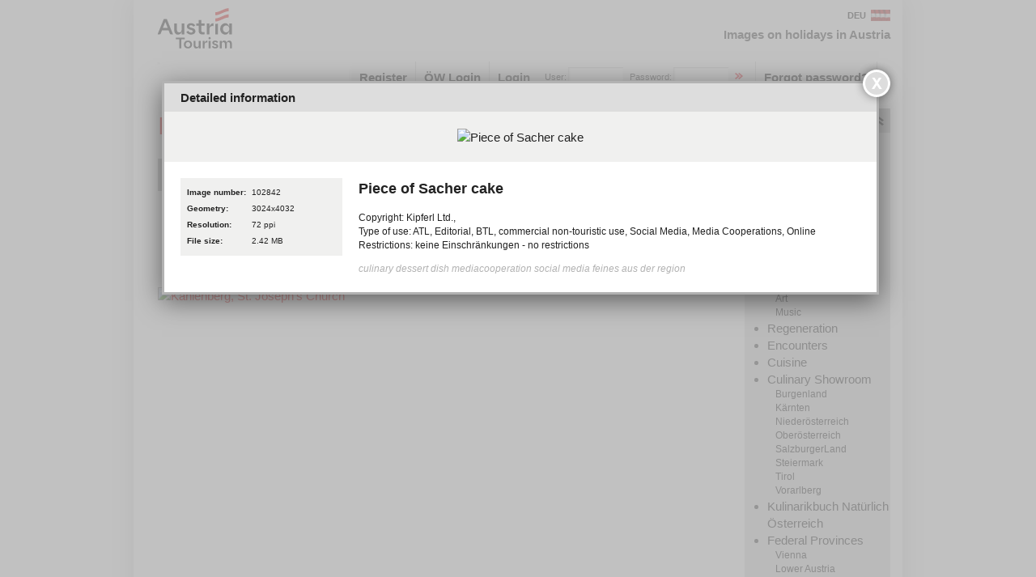

--- FILE ---
content_type: text/html; charset=utf-8
request_url: https://views.austria.info/en/media
body_size: 151885
content:
<!DOCTYPE html>
<!--[if lt IE 7]>      <html class="no-js lt-ie9 lt-ie8 lt-ie7" lang="en"> <![endif]-->
<!--[if IE 7]>         <html class="no-js lt-ie9 lt-ie8" lang="en"> <![endif]-->
<!--[if IE 8]>         <html class="no-js lt-ie9" lang="en"> <![endif]-->
<!--[if gt IE 8]><!--> <html class="no-js" lang="en"> <!--<![endif]-->
  <head>
    <meta charset="utf-8">
    <meta http-equiv="X-UA-Compatible" content="IE=edge,chrome=1">
    <title>Media Archive Austrian National Tourist Office - images on holidays in Austria</title>
    <meta name="description" content="Images on holidays in Austria">
    <meta name="viewport" content="width=950">

    <link href="/assets/application-a88fd9e19429ceae6d44be086f17f63f.css" media="all" rel="stylesheet" />
    <link href="/assets/favicon-daff3933a7d97539f74d60a4c9737656.ico" rel="shortcut icon" type="image/vnd.microsoft.icon" />
    <link href="/assets/apple-touch-icon-371f3c51c7ab2b75370d96a7a08cddfa.png" rel="apple-touch-icon" type="image/png" />

    <!--[if lt IE 9]>
      <script src="//html5shiv.googlecode.com/svn/trunk/html5.js"></script>
    <![endif]-->
    <meta content="authenticity_token" name="csrf-param" />
<meta content="+mvC1aFjOwwTLuVkUHsRB1P0t7vKKEBous6c2JYipKc=" name="csrf-token" />
  </head>
  <body class="en">

    <div class="wrap">

      <header id="header">

        <h1><a href="/?locale=en" title="Media Archive Austrian National Tourist Office">Austrian National Tourist Office</a> </h1>

          <a class="deutsch" href="/de/media">DEU</a>

        <blockquote>Images on holidays in Austria</blockquote>

        <nav>
          <ul>
            <!-- <li><a href="/en/media?type=image">Images</a></li> -->
            <!-- <li><a href="/en/media?type=text">Articles</a></li> -->
            <!--  <li><a href="/en/media?type=video">Videos</a></li> -->
          </ul>
        </nav>

        <div class="credetials">

              <a class="register" href="/en/users/sign_up">Register</a>

              <a class="register sso-button" data-method="post" href="/admin/auth/azure_activedirectory_v2?locale=en" rel="nofollow">ÖW Login</a>

              <form accept-charset="UTF-8" action="/en/users/sign_in" method="post"><div style="margin:0;padding:0;display:inline"><input name="utf8" type="hidden" value="&#x2713;" /><input name="authenticity_token" type="hidden" value="+mvC1aFjOwwTLuVkUHsRB1P0t7vKKEBous6c2JYipKc=" /></div>
                <fieldset>
                  <legend>Login</legend>
                  <label for="Login">User:</label><input id="user_login" name="user[login]" type="text" />
                  <label for="Passwort">Password:</label> <input id="user_password" name="user[password]" type="password" />
                  <button name="button" type="submit">Sign in</button>
                </fieldset>
</form>
              <a class="register" href="/en/users/password/new">Forgot password?</a>

        </div>

      </header>

      <section id="body">
        
        
        

        <div class="content active" id="pictures">

    <h1 style="width:360px;line-height:18px; padding: 12px 0;">Images</h1>

    <section class="views">
        <header><strong>View:</strong></header>
        <menu>
            <li><a href="#!/view_map" class="view_map ">Mapview</a></li>
            <li><a href="#!/view_two" class="view_two ">Big Thumbnails</a></li>
            <li><a href="#!/view_three" class="view_three ">Medium Thumbnails</a></li>
            <li><a href="#!/view_four" class="view_four ">small Thumbnails</a></li>
            <li><a href="#!/view_list" class="view_list ">Listview</a></li>
            <li><a href="#!/view_list" class="view_grid active">Listview</a></li>
        </menu>
    </section>

    <form  method="get" action="/en/media" id="searchform">
  <fieldset>
    <button class="filters " id="toggleFilters">&nbsp;</button>
    <input type="text" value="" name="q" id="query" title="Enter search term..." placeholder="" />
    <input type="hidden" name="type" value="image" />
    <button type="submit">Search</button>
  </fieldset>
  <fieldset id="restriction-box">
    <div class="row">
      <label for="orientation">Orientation</label>
      <select class="js-select2-single" id="orientation" lang="en" name="orientation"><option value="">All</option><option value="portrait">Portrait</option>
<option value="landscape">Landscape</option></select>
    </div>
    <div class="row">
      <label for="license">License</label>
      <select class="js-select2-single" id="license" lang="en" name="license"><option value="">All</option><option value="3">Klangspuren Schwaz</option>
<option value="5">Joseph Koó</option>
<option value="7">William Tadros</option>
<option value="8">Arvo Wichmann</option>
<option value="9">Sabine Hauswirth</option>
<option value="10">Martin Sandhofer</option>
<option value="13">Harald Hofmann (Harald Hofmann)</option>
<option value="14">Bergbauverein Bad Bleiberg</option>
<option value="15">Bad Bleiberg</option>
<option value="16">Österreichische Unesco Kommission</option>
<option value="17">Bergmaennischer Kulturverein</option>
<option value="18">Werkstaette Hambrusch</option>
<option value="19">Ludwig Borovnik</option>
<option value="25">Helmut Stromer</option>
<option value="29">Manfred Russmann</option>
<option value="30">Leo Himsl</option>
<option value="31">Textile Kultur Haslach</option>
<option value="33">Salzburger Rangglerverband</option>
<option value="34">Birgit Buchart (Birgit Buchart)</option>
<option value="35">Anita Buchart</option>
<option value="36">Claudia Dirnberger</option>
<option value="37">TEH Verein</option>
<option value="38">Salzwelten Hallein</option>
<option value="39">Werner Dreihaar</option>
<option value="40">Keltenmuseum Hallein</option>
<option value="41">stillenachtland.at</option>
<option value="42">Salzburg Museum</option>
<option value="45"> Eder</option>
<option value="46">Mautner Drucke</option>
<option value="47">Steirisches Vulkanland</option>
<option value="48">Weltweitwandern Steirisches Volksliedwerk</option>
<option value="50">Joerg Steiner</option>
<option value="52">Landesverband der Tiroler Krippenfreunde</option>
<option value="53">Oskar Wurm</option>
<option value="54">Andresas Willinger (Andresas Willinger)</option>
<option value="55">Gerhard Füreder und Viktor Kuen</option>
<option value="56">Melitta Abber</option>
<option value="57">Villgrater Natur</option>
<option value="58">Tiroler Volksschauspiele</option>
<option value="60">Passionsspielverein Erl</option>
<option value="64">Austrian Embroideries</option>
<option value="66">Wiener Volksliedwerk</option>
<option value="67">www.mussil.com</option>
<option value="69">Elina Brotheus</option>
<option value="70">Mario Lang</option>
<option value="74">Genuss Region Jauntaler Hadn</option>
<option value="75">ARGE Donau Österreich</option>
<option value="78">HT-NPR</option>
<option value="82">Voestalpine Stahlwelt GmbH</option>
<option value="83">Österreichisches Freilichtmuseum Stübing</option>
<option value="87">Wohnothek</option>
<option value="88">Künstlerstadt Gmünd</option>
<option value="90">Tourismusbüro Spittal</option>
<option value="91">Kunsthalle Krems</option>
<option value="92">Loisium</option>
<option value="93">Kaiservilla Bad Ischl</option>
<option value="95">Oberösterreichische Landesmuseen</option>
<option value="105">Schloss Seggau</option>
<option value="107">Weingut Sabathi</option>
<option value="109">KUB</option>
<option value="111">Weingut Christ</option>
<option value="114">Salzkontor.at</option>
<option value="118">Hofburg Kaiserappartements</option>
<option value="128">Alpine Gastgeber</option>
<option value="131">Schloss Fuschl Resort</option>
<option value="147">ÖWM (Österreich Wein Marketing GmbH)</option>
<option value="149">Schlick 2000</option>
<option value="150">Naturpark Sölktäler</option>
<option value="151">Fiestacultura</option>
<option value="160">friendship.is</option>
<option value="164">EurothermenResort Bad Ischl</option>
<option value="167">Masterpiece Collection</option>
<option value="168">Camping Seeblick Toni</option>
<option value="169">Seecamping Berghof</option>
<option value="170">Haus der Musik</option>
<option value="172">Mihai Jurca</option>
<option value="173">Osttirol SPITZCIAL HOTELS</option>
<option value="174">Eduard Tone</option>
<option value="175">AREA47</option>
<option value="176">Eddie Tone</option>
<option value="179">Erlebnishotel Kitzbüheler Horn</option>
<option value="180">Kitzbüheler Horn</option>
<option value="182">lumeamare.ro</option>
<option value="185">Sixt</option>
<option value="186">Nikolaus Pfusterschmid</option>
<option value="189">Wanderlust Chloe</option>
<option value="190">tui blue pulse schladming</option>
<option value="191">ONB</option>
<option value="192">Archiv Winter!Sport!Museum! Mürzzuschlag</option>
<option value="193">Zdarsky-Ski-Museum</option>
<option value="196">KSC</option>
<option value="197">Arno Gruber</option>
<option value="198">OK Weltcup Alpin Schladming - Raffalt</option>
<option value="200">Flachau Tourismus</option>
<option value="201">Zarsky-Ski-Museum</option>
<option value="204">Carinthischer Sommer</option>
<option value="205">English for Children</option>
<option value="206">dasMei Hotel</option>
<option value="213">Fabian Holoubek</option>
<option value="214">Bruegel Bauernhochzeit</option>
<option value="215">Raphael Madonna im Gruenen</option>
<option value="216">Wiener Hofburg Orchester</option>
<option value="219">Osttiroler Herzlichkeit Vermieter</option>
<option value="221">Nikolaus Neureiter</option>
<option value="222">Richard Luerzer</option>
<option value="224">Vicky Klieber</option>
<option value="226">Ladies Abroad_Salzburg</option>
<option value="227">Eduard Perhab</option>
<option value="228">Reisreporter.be</option>
<option value="231">Lena Löfblad Salzburg Austria</option>
<option value="237">Räbel</option>
<option value="238">wisthaler.com</option>
<option value="239">www.nockalmstrasse.at</option>
<option value="240">www.villacher-alpenstrasse.at</option>
<option value="241">www.goldeck-panoramastrasse.at</option>
<option value="242">www.gerlosstrasse.at</option>
<option value="243">www.tuktuk.ro/</option>
<option value="244">www-mihaijurca.ro</option>
<option value="245">Cătălin Georgescu</option>
<option value="246">www.mazilique.ro</option>
<option value="251">Bart Melis</option>
<option value="252">Sofie Couwenbergh</option>
<option value="253">Genuss- &amp; Aktivhotel Sonnenburg</option>
<option value="254">Sonnenuntergang am Mondsee</option>
<option value="256">Hochhauser</option>
<option value="257">Andreas Roebl</option>
<option value="260">Christina Lennkh</option>
<option value="261">Wolfgang Stadler</option>
<option value="265">Ars Electronica</option>
<option value="266">Linz Tourismus</option>
<option value="268">Donauinselfest</option>
<option value="270">MA 44</option>
<option value="271">MA 45</option>
<option value="272">pixabay</option>
<option value="273">Hotel Norica</option>
<option value="274">Holiday on Ice</option>
<option value="276">Emily Luxton</option>
<option value="280">Markus Krottendorfer</option>
<option value="281">Harrys Home Hotel Graz</option>
<option value="282">Flixbus</option>
<option value="283">Bernadete Stummer</option>
<option value="285">Carlsen Verlag</option>
<option value="286">Deutsche Bahn AG</option>
<option value="290">Dinner in the Sky</option>
<option value="292">Felix Oesterle</option>
<option value="296">Sommerseilbahnen Tirol</option>
<option value="297">Seilbahnen Salzburgerland</option>
<option value="298">SYMBOL</option>
<option value="299">ROSE Bike</option>
<option value="301">Regina Stanger</option>
<option value="302">Bernhard Schässer</option>
<option value="303">Deepa</option>
<option value="304">Tita.at</option>
<option value="305">Almliesl</option>
<option value="308">twentyfirstcenturygent</option>
<option value="309">Erlebnisregion Graz</option>
<option value="313">Universalmuseum Joanneum</option>
<option value="316">Swarovski Kristallwelten</option>
<option value="319">Gradonna Mountain Resort</option>
<option value="322">Uwe Grinzinger</option>
<option value="323">www.best-of-wandern.de</option>
<option value="329">Mittersill Plus GmbH</option>
<option value="330">achensee.literatour</option>
<option value="331">W9 Studios</option>
<option value="333">Susanne Einzenberger</option>
<option value="335">Sternmanufaktur</option>
<option value="337">ZOOM Kindermuseum</option>
<option value="338">eSeL.at</option>
<option value="339">Hotel Pirchner Hof</option>
<option value="342">Chris Gütl</option>
<option value="343">Wiener Staatsoper</option>
<option value="344">Sonnentherme BetriebsgesmbH</option>
<option value="348">www.pov.at</option>
<option value="349">ANTO Korea</option>
<option value="350">Martin Baumgartner</option>
<option value="351">Weltmuseum Wien</option>
<option value="353">Albin Niederstrasser</option>
<option value="355">Andreas Kolarik</option>
<option value="356">Weinviertler Museumsdorf Niedersulz</option>
<option value="357">www.stekovics.at</option>
<option value="360">Tourismus Stadtgemeinde Baden</option>
<option value="361">Weinforum Thermenregion</option>
<option value="362">Marktgemeinde Gumpoldskirchen</option>
<option value="364">Ludwig Schedl</option>
<option value="366">weinfranz.at</option>
<option value="367">Kreativ Reisen</option>
<option value="368">Almness® Bergdorf Karneralm</option>
<option value="370">Ramblers</option>
<option value="371">istockphoto.com</option>
<option value="373">The State Hermitage Museum (St. Petersburg)</option>
<option value="375">Meinrad Zeiler</option>
<option value="380">Hotel &amp; Spa Larimar****S</option>
<option value="383">Internation Music Festival Murau</option>
<option value="384">Ben &amp; Katie Heath</option>
<option value="385">Hotel Ambassador Betriebsgesellschaft mbH</option>
<option value="387">Radtouren</option>
<option value="390">Hertha Hurnaus</option>
<option value="391">Wien Tourismus</option>
<option value="392">www.guentheregger.at</option>
<option value="393">VBF17 Plakat</option>
<option value="395">The Estate of Alexis Hunter</option>
<option value="396">2017 Maria Lassnig Foundation</option>
<option value="397">Wien Museum</option>
<option value="398">Belvedere</option>
<option value="400">MAK</option>
<option value="402">Steve Haider</option>
<option value="404">Inviertel Tourismus</option>
<option value="406">Kleine Zeitung</option>
<option value="407">Maurizio Fondriest</option>
<option value="408">Naturpark Hohe Wand</option>
<option value="409">Tourismusverein Mautern</option>
<option value="413">San Art</option>
<option value="414">Helmut Lackinger</option>
<option value="417">Martin Sommer</option>
<option value="418">Zauberberg Semmering</option>
<option value="420">Ferienregion Dachstein Salzkammergut</option>
<option value="421">Salzburger Adventsingen</option>
<option value="422">Salzbuger Adventsingen</option>
<option value="426">Hotel Sacher</option>
<option value="429">BMobV</option>
<option value="431">Jess Gibson (The Travelista)</option>
<option value="436">Girolibero</option>
<option value="439">Erik Wickström</option>
<option value="440">Freedom Travel</option>
<option value="442">Liniz Travel</option>
<option value="444">Indian Star Designer Manish Arora at Swarovski</option>
<option value="446">Wellnesshotel Warther Hof</option>
<option value="447">TVB Heiligenblut</option>
<option value="448">Hotel Kaprun</option>
<option value="456">Babydorf</option>
<option value="457">Barbara Palffy</option>
<option value="461">Therme Loipersdorf</option>
<option value="465">Chloe Gunning</option>
<option value="466">MK</option>
<option value="467">European Championships in Musical- &amp; Showdance 2017</option>
<option value="468">Leyla Kazim</option>
<option value="471">Donau Touristik</option>
<option value="472">GF Fischer</option>
<option value="473">Alpine Tourist Commission</option>
<option value="476">Passionsspiele St. Georgen</option>
<option value="478">Weinidylle Dreisiebner</option>
<option value="479">Verwöhnbauernhof</option>
<option value="480">Franz Donner</option>
<option value="481">Parc Circus Group</option>
<option value="482">Marc Gilgen</option>
<option value="483">Österreich Werbung Tokyo</option>
<option value="484">Mostviertel Tourismus</option>
<option value="485">Gartenhotel Theresia</option>
<option value="486">Claudia Prieler</option>
<option value="487">Wilder Mohn</option>
<option value="488">farm holidays in Tyrol</option>
<option value="489">Victor Lucas</option>
<option value="494">Pension Cäcilia</option>
<option value="495">A_Lein</option>
<option value="496">Weinviertel Tourismus</option>
<option value="497">Rita Newman</option>
<option value="499">NÖVOG</option>
<option value="500">Österreichische Gartenbau-Gesellschaft</option>
<option value="501">Hotel Gappen</option>
<option value="504">Manro Classic Auto &amp; Musik Museum</option>
<option value="505">Bergbahnen Gargellen</option>
<option value="507">www.dunstbad.at</option>
<option value="511">Expa Groder</option>
<option value="512">Tourismusverband Obertauern</option>
<option value="514">Viorel Munteanu</option>
<option value="515">DAG Schöpf</option>
<option value="516">Christopher Unterberger</option>
<option value="518">Christian Schirlbauer</option>
<option value="520">Under Pressure</option>
<option value="521">Barbara Schachl</option>
<option value="522">Angelika Neuhofer (Angelika Neuhofer)</option>
<option value="523">Johanna Kiebler (Johanna Kiebler)</option>
<option value="526">Ladies &amp; Lord</option>
<option value="528">Burg Bernstein</option>
<option value="533">naturhautnah.at</option>
<option value="535">Franz Standhartinger</option>
<option value="537">Tiroler Festspiele Erl</option>
<option value="538">Lungau</option>
<option value="541">Photography Pfeffel</option>
<option value="543">Hotel Schwarzer Adler</option>
<option value="546">The Cutlery Chronicles</option>
<option value="547">Ski amadé</option>
<option value="551">Minimundus</option>
<option value="554">Chaka2 GmbH</option>
<option value="561">Freistadt Rust</option>
<option value="562">Andreas Hofer</option>
<option value="563">Toursprung GmbH - © Map Data: OSM Contributors</option>
<option value="567">Muehlviertel</option>
<option value="569">Nationalpark Thayatal</option>
<option value="570">Waldseilgarten Damüls</option>
<option value="572">Bizau Tourismus</option>
<option value="573">Winzerhof Schindler</option>
<option value="574">Familie Vager</option>
<option value="575">HikeBikeMap.org Map data OpenStreetMap and contributors, CC-BY-SA Legende</option>
<option value="576">OpenStreetMap contributors, CC-BY-SA</option>
<option value="577">tiris 2017 OpenStreetMap contributors 2017 Powered by Contwise Maps</option>
<option value="578">Klaus Ranger</option>
<option value="579">Felbert Reiter</option>
<option value="582">Donauregion</option>
<option value="584">Takahiko Iimura</option>
<option value="586">A. Pfeffel</option>
<option value="589">Hotel Altstadt</option>
<option value="590">Restaurant Sch+Âneck</option>
<option value="592">Eva Ellersdorfer-Meissnerova</option>
<option value="593">Altwiener Markt</option>
<option value="594">Nationalpark Kalkalpen</option>
<option value="595">Österreichische Seilbahnen</option>
<option value="597">Kindehotels</option>
<option value="599">Donau Niederösterreich</option>
<option value="600">Flyozone.com</option>
<option value="601">NTG</option>
<option value="602">NLK Schleich</option>
<option value="606">Schultz Gruppe</option>
<option value="608">Sommerbergbahnen Kärnten</option>
<option value="612">Hotel Weiss</option>
<option value="613">Ikuna Naturresort</option>
<option value="615">Michael Werlberger</option>
<option value="618">Austrian Airlines</option>
<option value="619">Lillies Diary</option>
<option value="620">Scott</option>
<option value="621">Family Austria</option>
<option value="624">Erwin Haiden</option>
<option value="627">Samerhof</option>
<option value="628">Familienhotel Bruckwirt</option>
<option value="629">Expa Pictures</option>
<option value="630">NLW Tourismus Marketing GmbH</option>
<option value="631">Element design</option>
<option value="632">Thomas Graf</option>
<option value="633">Erwin Trampitsch</option>
<option value="635">Giant Bicycles</option>
<option value="636">Wagrain-Kleinarl Tourismus</option>
<option value="638">Haas Architektur</option>
<option value="640">Aumühle eU</option>
<option value="644">Konrad Fersterer</option>
<option value="647">Angelika </option>
<option value="648">Michael Himml</option>
<option value="650">Seepark</option>
<option value="656">Zucchero</option>
<option value="659">Hotel Rauriserhof</option>
<option value="660">Hotel Kogler</option>
<option value="661">Alexander Lohmann</option>
<option value="662">TVB Radstadt Air Media</option>
<option value="663">Franz Szabo</option>
<option value="669">Andi Bruckner</option>
<option value="676">Achensee Tourismus</option>
<option value="677">Hotel Rieser Aktiv &amp; Spa Resort</option>
<option value="679">Gregor Titze</option>
<option value="680">Stefan Gergely</option>
<option value="681">Katholnigg</option>
<option value="682">Sebastion Pilloni</option>
<option value="684">오스트리아 관광청</option>
<option value="686">Top of Salzburg</option>
<option value="688">Eva Kelety</option>
<option value="695">Gasteiner Heilstollen</option>
<option value="700">Zantho</option>
<option value="703">Kitzbüheler Alpen - St. Johann in Tirol</option>
<option value="704">Hotel Trattlerhof</option>
<option value="705">H. Berndorfer</option>
<option value="706">VWB</option>
<option value="707">www.ostermarkt.co.at</option>
<option value="709">Laurent Philippe</option>
<option value="710">Astrid Ackermann</option>
<option value="712">Salzburger Freilichtmuseum</option>
<option value="714">F. Weichselbaumer</option>
<option value="716">Peter Kitzbochler</option>
<option value="718">Boutique Hotel Träumerei #8</option>
<option value="719">Kusteinerland</option>
<option value="724">Reisefreunde</option>
<option value="728">Hotel Stadt Kufstein</option>
<option value="731">Skilifte Lech Ing. Bildstein GesmbH</option>
<option value="732">VILA VITA Pannonia</option>
<option value="733">Designmonat Graz</option>
<option value="734">KM</option>
<option value="735">Tourismusverband Ferienregion Traunsee</option>
<option value="737">test für Exozet - Martina</option>
<option value="738">McArthurGlen</option>
<option value="740">Finnair</option>
<option value="741">Altstadt Salzburg Marketing GmbH</option>
<option value="743">Christian Schörg</option>
<option value="744">Steppenseestudio</option>
<option value="745">Seehotel Rust</option>
<option value="748">Susi </option>
<option value="751">Hotel Zum Jungen Römer</option>
<option value="755">Fox Tours</option>
<option value="756">Romantik Hotel Spielmann</option>
<option value="757">www.berge.at</option>
<option value="769">aDLERS</option>
<option value="770">Karin Hofbauer</option>
<option value="771">Robert Herbst</option>
<option value="773">Hotel Miraverde</option>
<option value="774">Waldviertel Tourismus</option>
<option value="775">Hotel Wastlhof</option>
<option value="778">Kraft.Hallstatt</option>
<option value="781">Palais Liechtenstein</option>
<option value="782">Hotel Albona Nova</option>
<option value="783">Seidl</option>
<option value="784">photo.austria.at</option>
<option value="785">VERBUND TOURISMUS</option>
<option value="786">Hotel Tannenhof</option>
<option value="792">Leading Family Hotel &amp; Resort Alpenrose</option>
<option value="793">Seilbahnen Bad Kleinkirchheim</option>
<option value="795"> Mühlbauer</option>
<option value="797">Werkraum Bregenzerwald</option>
<option value="799">Peter von Felbert</option>
<option value="802">KiKo Söll</option>
<option value="803">Hexenwasser Hochsöll</option>
<option value="804">Leischner</option>
<option value="807">GA-SERVICE</option>
<option value="813">ABeetz</option>
<option value="814">J. Hornig GmbH</option>
<option value="815">Vöslauer</option>
<option value="816">Zillertaler Tourismusschulen</option>
<option value="817">Wein Burgenland</option>
<option value="819">Sennerei Zillertal</option>
<option value="821">SAMSUNG</option>
<option value="825">Robert Maybach</option>
<option value="826">Almdudler</option>
<option value="827">Matula</option>
<option value="828">Tim Gerdts</option>
<option value="830">Romantikstrasse</option>
<option value="831">schwarz-koenig.at</option>
<option value="834">Wexas Travel</option>
<option value="835">Wienerwald Tourismus GmbH</option>
<option value="837">Krasnanska</option>
<option value="838">Bergbahnen Hochoetz</option>
<option value="839">Ötztaler Greifvogelpark</option>
<option value="843">Robert Fritz</option>
<option value="847">Mils im Bild</option>
<option value="850">Holzleiten</option>
<option value="852">Anja Koehler (Anja Koehler)</option>
<option value="853">OeNB</option>
<option value="859">Koasa</option>
<option value="860">Zillertal Arena</option>
<option value="861">Krösslhuber</option>
<option value="863">Hotel Bergland</option>
<option value="876">photophonie</option>
<option value="878">Tono Balaguer</option>
<option value="879">Foto Atelier Wolkersdorfer</option>
<option value="880">IMPULS Werbeagentur</option>
<option value="882">Thomas Stiegler</option>
<option value="885">Steyr</option>
<option value="896">Alpengenusshof</option>
<option value="899">Bergbahnen Langes</option>
<option value="900">Unesco</option>
<option value="901">Frozen Lights</option>
<option value="907">AVITA Resort</option>
<option value="909">Alte Krone</option>
<option value="911">Alex Mayr</option>
<option value="912">H. Daberning</option>
<option value="913">WINDOBONA</option>
<option value="916">ARGE Burgenländische Naturparke</option>
<option value="917">St. Martins Therme &amp; Lodge</option>
<option value="919">Stephan Mussil</option>
<option value="920">Alexander Koller</option>
<option value="922">Rolf Bock</option>
<option value="924">martinbihounek.com</option>
<option value="929">Hotel Sacher Wien</option>
<option value="930">David Peters</option>
<option value="931">Mathias Forstner</option>
<option value="932">Herbert Lehmann</option>
<option value="933">Hip Hotels</option>
<option value="934">Gerd Moser</option>
<option value="935">Stadleralm-Genießeralmhütte</option>
<option value="936">Barmherzige Brüder</option>
<option value="938">Mountain Yoga Festival St. Anton am Arlberg</option>
<option value="940">Hannes Senfter</option>
<option value="941">Tine Steinthaler</option>
<option value="942">Puch Johannes</option>
<option value="943">2015 Getty Images</option>
<option value="946">Roli&#39;s Roller Rent</option>
<option value="949">Salzburger Seenland</option>
<option value="951">Johannes Poetscher</option>
<option value="952">Montafoner Museen</option>
<option value="953">www.galitzenklamm.info</option>
<option value="957">Widderstein Hütte</option>
<option value="958">Hotel Post Bezau</option>
<option value="959">Jagdgasthof Egender in Schönenbach</option>
<option value="960">Stefan Leitner</option>
<option value="961">Ski-und Wanderhotel Jägeralpe</option>
<option value="962">Naturhotel Chesa Valisa</option>
<option value="963">www.travelvalley.nl</option>
<option value="964">Gästeservice Tennengau</option>
<option value="967">Sammlung Ernst Ploil</option>
<option value="969">Jakob Edholm</option>
<option value="970">The Ritz Carlton Vienna</option>
<option value="971">Interaktive karte www.visitklagenfurt.at</option>
<option value="973">Sonnentherme Lutzmannsburg</option>
<option value="974">Alpengasthof Rothenbrunnen</option>
<option value="977">Internationale Stiftung Mozarteum</option>
<option value="980">Heidi Hofherr</option>
<option value="982">Alpinschule Leermoos</option>
<option value="983">Essbare Pflanzen PRO</option>
<option value="984">Bergfex</option>
<option value="985">PeakFinder Earth</option>
<option value="986">Kaunertal Tourismus</option>
<option value="987">Naturpark Kaunergrat</option>
<option value="988">Shakespeare am Berg</option>
<option value="990">Propstei St. Gerold</option>
<option value="992">Hotel Royal</option>
<option value="994">Hotel Post Lermoos</option>
<option value="996">Katharina M. Zimmermannová</option>
<option value="999">Ron Oberreiter</option>
<option value="1004">Nauders Tourismus</option>
<option value="1005">Frauenschuh</option>
<option value="1007">Kristofferitsch.com</option>
<option value="1008">Tom Lamm</option>
<option value="1011">By Marc</option>
<option value="1012">Arthotel Blaue Gans</option>
<option value="1014">alpinahotel Fügen</option>
<option value="1016">Hochzillertal</option>
<option value="1017">Daniel Gollner</option>
<option value="1018">Archiv Franz West</option>
<option value="1019">Helge Bauer</option>
<option value="1021">Rachel Rose</option>
<option value="1022">Berger Feinste Confiserie</option>
<option value="1023">Dauerleihgabe der Österreichischen Nationalbank</option>
<option value="1027">Schloss Schönbrunn Kultur- und BetriebsGmbH</option>
<option value="1031">Lukas Beck</option>
<option value="1033">R. Latritsch</option>
<option value="1034">Gernot Langs</option>
<option value="1035">Angie info@angeliquelini.de</option>
<option value="1037">LW</option>
<option value="1039">Wildbild-Freund</option>
<option value="1043"> Wegscheider</option>
<option value="1045">Maxum</option>
<option value="1046">Kaprunerhof</option>
<option value="1048">Florian Egger</option>
<option value="1050">DAS SIEBEN 4* Superior</option>
<option value="1053">Seehotel Hoffmann</option>
<option value="1055">LIECHTENSTEIN. The Princely Collections</option>
<option value="1058">Jörg Schmöe</option>
<option value="1059">Koren</option>
<option value="1060">Ernesto</option>
<option value="1063">ÖOC</option>
<option value="1064">Doyle Raudaschl Nautic GmbH &amp; Co.KG sails Redaktionelle Nutzung im Rahmen der Berichterstattung zum Thema „See und Natur“ im On- und Offline-Bereich inkl. Aktivitäten und Bewerbung auf Social Media Plattformen</option>
<option value="1068">Schärding</option>
<option value="1072">Radlberger</option>
<option value="1075">Nik Skorpic</option>
<option value="1079">Sochor</option>
<option value="1080">Sonnenplateau Mieming</option>
<option value="1083">Nature_Resort_Hotel_Ötztal</option>
<option value="1085">Adolf Bereuter</option>
<option value="1086">Christine Arndorfter</option>
<option value="1087">Dietmar Nussbaumer</option>
<option value="1094">Hotel Stern</option>
<option value="1096">Hotel Löwe &amp; Bär</option>
<option value="1098">Bart De Sloover</option>
<option value="1104">Lachlan Blair</option>
<option value="1108">Hotel Harmonie</option>
<option value="1112">Tourismusverband Pitztal</option>
<option value="1113">Ötzi Dorf</option>
<option value="1115">BMLFUW</option>
<option value="1125">www.foto-mueller.com</option>
<option value="1126">www.artinaction.de</option>
<option value="1127">TVB Hochpustertal</option>
<option value="1130">Daniel Janesch</option>
<option value="1133">Bleiburgerhof</option>
<option value="1134">ASFINAG</option>
<option value="1135">Familienhotel Furgler</option>
<option value="1137">Pension Apfelhof</option>
<option value="1139">THEATRE DES CHAMPS-ELYSEES</option>
<option value="1140">ergobag</option>
<option value="1145">Oststeiermark Tourismus</option>
<option value="1146">Compagnie Gagarine</option>
<option value="1148">Christopher Enzi</option>
<option value="1149">Chalet Bergwiesenhof</option>
<option value="1150">Christoph Posch</option>
<option value="1151">Theatergruppe Atzbach</option>
<option value="1163">Volkskultur Niederoesterreich</option>
<option value="1164">Heli Rettensteiner</option>
<option value="1165">Kurt Feuerfeil</option>
<option value="1166">TUI Ferienhaus</option>
<option value="1167">Unsplash</option>
<option value="1170">Osttirol Jagdhausalmen Defereggental Nationalpark</option>
<option value="1174">Aussichtsplattform Steinplatte Waidring</option>
<option value="1176">Kals am Großglockner</option>
<option value="1182">Ready &amp; Sky</option>
<option value="1184">Wanderdörfer</option>
<option value="1185">Tourismusinformation FilzmosCoen Weejes</option>
<option value="1186">Kleineshotel.at</option>
<option value="1187">Hotel Panorama Royal</option>
<option value="1188">Grafenast.at</option>
<option value="1192">Hochkönig Bergbahnen</option>
<option value="1194">Egon Schiele: Death and the Maiden</option>
<option value="1195">Austrian Mint Japan</option>
<option value="1196">Hotel Wöscherhof</option>
<option value="1197">Vereinigte Bühnen Wien</option>
<option value="1198">Wanderhotels in Europa e.V.</option>
<option value="1206">TVB Region Bad Gleichenberg</option>
<option value="1207">Andreas Tischler</option>
<option value="1208">Renée del Missier</option>
<option value="1210">Dominic Steuer</option>
<option value="1212">Wörgötter&amp;friends</option>
<option value="1216">TI Maria Wörth</option>
<option value="1218">Hotel Hirschen</option>
<option value="1219">Andreas J. Etter</option>
<option value="1220">Hotel Schtubat</option>
<option value="1224">Toni Niederwieser</option>
<option value="1225">Biohotel Schwanen</option>
<option value="1228">2016 Georgia O’Keeffe Museum</option>
<option value="1229">Schloss Esterhazy Kulturverwaltung GmbH</option>
<option value="1230">Salzwelten Hallstatt</option>
<option value="1231">Dachstein Salzkammergut</option>
<option value="1233">mischer&#39;traxler</option>
<option value="1239">Arge Natur Weissensee</option>
<option value="1241">Hotel Gridlon</option>
<option value="1243">Wöscherhof</option>
<option value="1245">Raimund Pranger</option>
<option value="1249">Ole Mortenson Lion Alpin</option>
<option value="1250">Lion Alpin</option>
<option value="1252">José de Andrade</option>
<option value="1254">K12 Design</option>
<option value="1255">Posthotel Achenkirch</option>
<option value="1257">D &amp; M Schlossgastronomie e.U.</option>
<option value="1264">Tiroler Steinölwerke</option>
<option value="1265">Wellnessalm Leopold</option>
<option value="1266">TVB</option>
<option value="1267">Palais-Coburg-Hotel-Residenz</option>
<option value="1268">Tiergarten Schönbrunn</option>
<option value="1269">Kongresshaus St. Wolfgang</option>
<option value="1272">Højmark Rejser</option>
<option value="1275">Oliver Farys</option>
<option value="1276">Berchtold</option>
<option value="1277">Bikepark Brandnertal</option>
<option value="1278">Ebner&#39;s Waldhof am See</option>
<option value="1279">Julia Hammerle</option>
<option value="1280">Nock art</option>
<option value="1285">Ortnerhof</option>
<option value="1286">TSM®-Gesundheitsoase</option>
<option value="1287">Aktivhotel Tuxerhof Zillertal</option>
<option value="1288">almhof-roswithas</option>
<option value="1291">2016 airbnb inc.</option>
<option value="1296">Hotel Barbarahof</option>
<option value="1298">Almhof Rupp</option>
<option value="1300">Oswalda Hus</option>
<option value="1302">inatura</option>
<option value="1304">Bergergut</option>
<option value="1307">Gamper &amp; Wiggins OG</option>
<option value="1310">Werner Haumer</option>
<option value="1311">Peter Roman</option>
<option value="1312">Zillertaler Gletscherbahn</option>
<option value="1314">Stubaier Gletscherbahnen</option>
<option value="1317">Pitztaler Gletscherbahn GmbH &amp; CoKG</option>
<option value="1319">Daniel Reiter</option>
<option value="1320">Schmittenhöhebahn AG</option>
<option value="1321">MAGMAG Events Promotion GmbH</option>
<option value="1325">Ferienhotel Fernblick</option>
<option value="1328">Naturprodukte Schwarz</option>
<option value="1330">furniRent</option>
<option value="1331">Willi Denk</option>
<option value="1333">Leoganger Bergbahnen</option>
<option value="1335">Visit Europe</option>
<option value="1336"> Jovanovic</option>
<option value="1337">Krainerhütte</option>
<option value="1338">Holidays on Wheels – Accessible Holidays</option>
<option value="1344">Andre Schönherr (Zillertalmagazin)</option>
<option value="1347">Serfaus Fiss Ladis Marketing GmbH</option>
<option value="1351">STMG</option>
<option value="1353">Hotel Grüner Baum</option>
<option value="1354">Hochsernerhof</option>
<option value="1355">Feriendorf Holzlebn</option>
<option value="1357">Ski Club of Great Britain</option>
<option value="1359">Markus Miedla</option>
<option value="1362">Wir Niederösterreicherinnen</option>
<option value="1363">hochzeiger.com</option>
<option value="1364">Bergbahnen Nauders</option>
<option value="1366">Sofie Korner</option>
<option value="1368">Hotel Eggerhof</option>
<option value="1369">IIIwerke Tourismus</option>
<option value="1372">Tourismusverband Kitzbühler Alpen</option>
<option value="1373">Wojciech Gajda</option>
<option value="1374">Hotel Kitzbühler Horn</option>
<option value="1377">Jürgen Pistracher</option>
<option value="1378">Leo Hilzensauer</option>
<option value="1380">Festival alpinismu</option>
<option value="1385">Agrarmarketing Tirol</option>
<option value="1390">Ski Juwel Alpbachtal Wildschönau</option>
<option value="1392">St. Laurentiuskirche Bludenz</option>
<option value="1397">Klostertal Tourismus</option>
<option value="1401">Trumpets in Concert</option>
<option value="1403">ASFINAG und Simlinger</option>
<option value="1404">Eggerhof</option>
<option value="1407">21er Haus</option>
<option value="1408">STS</option>
<option value="1409">Pension Schtubat</option>
<option value="1410">Ferienhaus Schneiderei</option>
<option value="1411">Ferienhaus Islen in Mellau</option>
<option value="1412">Sonne Lifestyle Resort</option>
<option value="1413">Susi / http://www.blackdotswhitespots.com</option>
<option value="1414">Hotel Rössle</option>
<option value="1415">Hotel Bären</option>
<option value="1416">Stefan Rabold</option>
<option value="1417">Advent in Tirol</option>
<option value="1422">Kulturabteilung der Stadtgemeinde Laakirchen</option>
<option value="1423">100% Pure</option>
<option value="1425">Peter Burgstaller</option>
<option value="1428">Christoph Tomschy GmbH 2016</option>
<option value="1429">Dachstein Tourismus AG</option>
<option value="1431">WeltN24 GmbH</option>
<option value="1432">Zauchensee Liftges-N.Jabli</option>
<option value="1433">Futureweb 2016</option>
<option value="1434">Kaisersuites Ellmau</option>
<option value="1436">EUROPERA Ticket GmbH</option>
<option value="1437">Klub der Wiener Kaffeehausbesitzer</option>
<option value="1438">Wiener Philharmoniker</option>
<option value="1439">Wiener Hofburg</option>
<option value="1442">Schischule Mallnitz</option>
<option value="1443">Oper im Steinbruch</option>
<option value="1445">Stadt Melk</option>
<option value="1446">Hotel Eggerhof, Familie Supersberger</option>
<option value="1450">Mirja Geh Photography</option>
<option value="1452">Tom Bause</option>
<option value="1455">Yeabin Kwon</option>
<option value="1456">aqi Hotel Schladming</option>
<option value="1457">Einfach Gut</option>
<option value="1458">Schualhus Rote Wand</option>
<option value="1459">KOSMOS Verlag</option>
<option value="1462">AVIS</option>
<option value="1463">Kampitsch</option>
<option value="1464">Hochschober</option>
<option value="1465">Fotowerk</option>
<option value="1466">TVB Mallnitz</option>
<option value="1467">TVB Grünau im Almtal</option>
<option value="1469">Katschbergbahnen GmbH</option>
<option value="1473">Salzburger Christkindlmarkt</option>
<option value="1474">Tirol Box</option>
<option value="1475">Stubaier Gletscher Renderwerk</option>
<option value="1477">ZOOM Trickfilmstudio</option>
<option value="1479">Hans-Peter Steiner</option>
<option value="1481">Eggenburg</option>
<option value="1482">MuseumsQuartier</option>
<option value="1485">Kinderhotels Europa</option>
<option value="1486">Gasteiner Bergbahnen AG</option>
<option value="1487">Re*creation</option>
<option value="1491">Kitzsteinhorn</option>
<option value="1493">Neujahrskonzert</option>
<option value="1494">Silvretta Montafon</option>
<option value="1497">Magdalena Lepka (Magdalena Lepka)</option>
<option value="1498">SLT</option>
<option value="1500">OEW-Filmspektakel.at</option>
<option value="1501">Camerata Salzburg</option>
<option value="1502">Matthias Baus</option>
<option value="1503">Damülser Hof</option>
<option value="1504">KitzSki</option>
<option value="1506">Bernhard Hörtnagl (Bernhard Hörtnagl)</option>
<option value="1508">Travel Charme Ifen</option>
<option value="1509">teezeit.de</option>
<option value="1511">2015 Tabaluga Enterprises GmbH</option>
<option value="1513">Andreas Kirschner</option>
<option value="1520">arlberg1800</option>
<option value="1526">Kleinwalsertaler Rosenhof</option>
<option value="1527">Der Krallerhof</option>
<option value="1529">Skiloeber</option>
<option value="1531">ikarus.cc</option>
<option value="1532">Leading Family Hotels &amp; Resort Löwe &amp; Bär</option>
<option value="1533">Kärnten Therme Warmbad Villach</option>
<option value="1535">Familienresort Ellmauhof</option>
<option value="1536">Michael Marte</option>
<option value="1538">Inn Travel</option>
<option value="1541">Natur &amp; Spa Resort Der Alpbacherhof****s</option>
<option value="1542">Alpbacherhof</option>
<option value="1543">Ray Shames</option>
<option value="1549">Gerhard Wasserbauer</option>
<option value="1550">Arno Ebner</option>
<option value="1551">Arlene Joobes</option>
<option value="1554">ralfhochhauser.com</option>
<option value="1556">Wolfgang Hack</option>
<option value="1557">TSE GmbH Enns</option>
<option value="1560">Matthias Dietrich</option>
<option value="1561">Robert Zanona</option>
<option value="1565">Voice Mania Archiv</option>
<option value="1566">Joel Kernasenko</option>
<option value="1568">Egg Tourismus</option>
<option value="1569">Silvapark Galtür</option>
<option value="1571">Erlebnis-Therme Amadé</option>
<option value="1574">G-Sport</option>
<option value="1586">Fête Impériale</option>
<option value="1587">Ballguide Fotoservice</option>
<option value="1588">Harald Klemm</option>
<option value="1589">Tanzschule Elmayer</option>
<option value="1593">Museum in der Widumspfiste Fuegen</option>
<option value="1596">xy?</option>
<option value="1602">Robert Newald</option>
<option value="1603">Hanno Mackowitz</option>
<option value="1604">Aadla Walser Chalets</option>
<option value="1607">Original Salzburger Advent</option>
<option value="1608">Cozmo Travel</option>
<option value="1610">Foto Bauer</option>
<option value="1611">Martina Grillitsch</option>
<option value="1612">Franz Weingartner</option>
<option value="1613">Alex Filz</option>
<option value="1615">Harry ́s Home Dornbirn</option>
<option value="1616">Hinterstooder-Wurzeralm</option>
<option value="1618">Saalfelden Leogang Touristik GmbH</option>
<option value="1622">Hotel Kärntnerhof</option>
<option value="1623">Austria Trend Hotels</option>
<option value="1624">Hotel Seppl</option>
<option value="1625">Hotel Jerznerhof</option>
<option value="1626">Arzler Hof</option>
<option value="1627">Hotel Alpen Royal</option>
<option value="1628">Hotel 4 Jahreszeiten</option>
<option value="1631">Skischule Lofer</option>
<option value="1632">Klösterreich</option>
<option value="1634">Salzburger Burgen &amp; Schlösser</option>
<option value="1635">Agrar.Projekt.Verein</option>
<option value="1638">Großglockner Bergbahnen</option>
<option value="1640">Jay  (Sajer)</option>
<option value="1641">Harmonie Vienna</option>
<option value="1645">TVP</option>
<option value="1646">Bergbahnen Dachstein West</option>
<option value="1649">Mathias Prägant</option>
<option value="1650">Gabriel Tour</option>
<option value="1652">Platzhirsch</option>
<option value="1653">FMTG</option>
<option value="1656">G. Breitegger</option>
<option value="1658">Tourismusverband Bad Ischl</option>
<option value="1659">www_rad2_at</option>
<option value="1660">Romantik Hotel im Park****S</option>
<option value="1661">Gregor Konrad</option>
<option value="1662">Christoph Fath</option>
<option value="1664">Mike Auer</option>
<option value="1665">Anders Lindén (Anders Lindén)</option>
<option value="1667">Nick Mangafas</option>
<option value="1668">Marcel Köhler</option>
<option value="1669">Wachau Nibelungengau-Kremstal</option>
<option value="1670">Emirates</option>
<option value="1673">EFM Montana Alm GmbH</option>
<option value="1674">Special Olympics</option>
<option value="1676">www.hechtundbarsch.de</option>
<option value="1677">Tourismusverband Bad Blumau</option>
<option value="1680">Snowkiteschule Achenkirch</option>
<option value="1682">Bergbahnen Wagrain</option>
<option value="1684">Rasmushof</option>
<option value="1685">Grand Tirolia</option>
<option value="1689">Widum Tourismusservice GmbH</option>
<option value="1691">Stephan Elsler</option>
<option value="1692">Hotel Schwaiger</option>
<option value="1693">Falkensteiner Hotel Bad Leonfelden</option>
<option value="1694">Austrian Exit Platz</option>
<option value="1695">Villacher Faschingsgilde</option>
<option value="1697">Geinberg</option>
<option value="1698">www.laurinmoser.com</option>
<option value="1701">Patrick Steiner (QParks)</option>
<option value="1703">Hotel Maiensee</option>
<option value="1705">Tourismusregion Katschberg-Rennweg</option>
<option value="1706">koemau.com</option>
<option value="1707">Stefan Kuerzi</option>
<option value="1708">Himmlisch Urlauben</option>
<option value="1710">Nauderer Bergbahnen</option>
<option value="1711">Kurt Kirschner</option>
<option value="1713">Hotel Schwarz Mieming</option>
<option value="1716">Bergbahnen Rosshütte</option>
<option value="1717">Attersee Friedensfest</option>
<option value="1718">Miriam Hamann</option>
<option value="1719">Stage Entertainment Touring Productions</option>
<option value="1720">Silvrettaseilbahn AG</option>
<option value="1721">Ski Arlberg</option>
<option value="1722">Mama Thresl</option>
<option value="1724">Hotel Hubertus</option>
<option value="1725">Pirchner Hof</option>
<option value="1726">Wettersteinbahnen</option>
<option value="1727">Tiroler Zugspitzbahn</option>
<option value="1730">vol.at</option>
<option value="1731">iunicum.at</option>
<option value="1732">who cares</option>
<option value="1733">www-designaward.org</option>
<option value="1735">tiroler_kuechenstudio-Marcos Rotide</option>
<option value="1739">Kulturverein Wiener Blut</option>
<option value="1742">Martin Hofer</option>
<option value="1745">Greg Snell</option>
<option value="1746">Erich Lessing</option>
<option value="1748">TVB Bad Tatzmannsdorf</option>
<option value="1751">obermoser arch-omo zt gmbh</option>
<option value="1754">MapCase Media GmbH</option>
<option value="1755">Felsch</option>
<option value="1757">Adeo ALPIN hotel</option>
<option value="1760">MA 49</option>
<option value="1762"> Schrempf</option>
<option value="1764">Kufstein Traeumerei</option>
<option value="1765">Goldener Löwe</option>
<option value="1767">Element3</option>
<option value="1768">PUR</option>
<option value="1777">LOEWENZAHM Lorenz Marko</option>
<option value="1778">Sepp Ortner</option>
<option value="1781">Thermenhof Paierl**** Superior</option>
<option value="1782">Romantikzimmer Hölzl</option>
<option value="1784">Hafenscher</option>
<option value="1785">Hotel am Mirabellplatz</option>
<option value="1787">Wesenufer Hotel &amp; Seminarkultur an der Donau</option>
<option value="1788">Günther Pint</option>
<option value="1789">Hotel Guglwald</option>
<option value="1791">Monschau Photographie</option>
<option value="1792">Nationalpark Gesäuse</option>
<option value="1793">Photo-Austria.at</option>
<option value="1794">Weissenbrunner</option>
<option value="1796">Schell</option>
<option value="1798">Thermenhotel Radkersburger Hof</option>
<option value="1801">Michael Stix_alpinefatbike.com</option>
<option value="1803">Julian  (Kossmann)</option>
<option value="1804">Kristallhütte</option>
<option value="1805">City Listening</option>
<option value="1811">Salzburger Heimatwerk</option>
<option value="1812">Eva Egger</option>
<option value="1816">Willi Seebacher</option>
<option value="1817">Cicloturismo</option>
<option value="1818">Romantik Hotel Gmachl</option>
<option value="1820"> Mühlleitner</option>
<option value="1822">Zudrell</option>
<option value="1823">Blome</option>
<option value="1825">Peter Kühnel</option>
<option value="1829">Hotel Waidringer Hof</option>
<option value="1832">Hearonymus</option>
<option value="1833">Abenteuer Lama</option>
<option value="1834">Martin Kerschbaum</option>
<option value="1835">Jagdhof</option>
<option value="1836">Markus Rohrbacher</option>
<option value="1838">Anders Lindeuen</option>
<option value="1839">Chai Siris</option>
<option value="1840">Iris Verhoeyen</option>
<option value="1841">Martin Argyroglo</option>
<option value="1847">Himml</option>
<option value="1849">Frank Drechsel</option>
<option value="1853">Mikael Wickander</option>
<option value="1855">Hubertus Hotel</option>
<option value="1856">Hotel Krone</option>
<option value="1857">Mellau Tourismus</option>
<option value="1859">Patrick Hauser</option>
<option value="1860">Yoshidamasaki Inc.</option>
<option value="1861">Biermanufaktur Loncium GmbH</option>
<option value="1862">Hotel Goldried</option>
<option value="1863">Ottakringer Brauerei</option>
<option value="1864">Rudolf Schmied</option>
<option value="1865">Lind</option>
<option value="1866">www.christmasmarket.at</option>
<option value="1867">Alpen Adria Hotel</option>
<option value="1869">Traditionshotel Stenitzer</option>
<option value="1870">Alexander Vorderleitner</option>
<option value="1873">Patrick Hollaus</option>
<option value="1874">www.lenahoschek.com</option>
<option value="1876">www.cheesy.at</option>
<option value="1877">www.dailydot.com</option>
<option value="1881">Brückenwirt</option>
<option value="1882">Alpendorf Gondelbahn</option>
<option value="1883">Foto Oczlon</option>
<option value="1884">Ausseer Barocktage</option>
<option value="1886">Wandern Feuerkogel Sommer 5</option>
<option value="1888">www.pittel.at</option>
<option value="1889">www.st-poelten.gv.at</option>
<option value="1890">Seilbahnen Komperdell Serfaus</option>
<option value="1891">austria-forum.org</option>
<option value="1892">www.docohotel.com</option>
<option value="1893">www.blog.grandluxuryhotels.com</option>
<option value="1894">Hotel Donnerhof</option>
<option value="1895">Restaurant Frööd</option>
<option value="1896">Falkensteiner Schlosshotel Velden</option>
<option value="1897">www.pichlarn.at</option>
<option value="1898">www.i-magazin.at</option>
<option value="1899">kaffeesiederball.at</option>
<option value="1900">www.european-at-heart.eu</option>
<option value="1901">www.blog.douglas.at</option>
<option value="1902">www.stadt-wien.at</option>
<option value="1903">www.eventsbizzabo.com</option>
<option value="1904">greenticket.at</option>
<option value="1905">Hotel Birkenhof</option>
<option value="1906">Metzler Käse-Molke GmbH</option>
<option value="1907">Defreggertal</option>
<option value="1908">Kaysers Tirolresort</option>
<option value="1909">DreamPhoto</option>
<option value="1910">Jürg Christsndl</option>
<option value="1914">H. Dabernig</option>
<option value="1915">Karg</option>
<option value="1916">Roman Potykanowicz</option>
<option value="1918">Felder Fotographie</option>
<option value="1922">Bergbahnen Fiss-Ladis</option>
<option value="1923">Michaela Seidl</option>
<option value="1924">Hotel Seeresidenz Thiersee</option>
<option value="1925">arte Hotel Kufstein</option>
<option value="1929">fsHH_pixabay.com</option>
<option value="1930">Rainer Schmidt</option>
<option value="1931">Bildagentur PantherMedia</option>
<option value="1932">Max Reger Institut Karlsruhe</option>
<option value="1933">Thermen- und Vitalhotel Bad Tatzmannsdorf</option>
<option value="1934">Genuss Burgenland</option>
<option value="1935">Niemetz</option>
<option value="1937">Austrian Mint</option>
<option value="1940">Michele Grimaz</option>
<option value="1941">Ana Barros</option>
<option value="1942">Paloma Parrot</option>
<option value="1943">Allan Hinton</option>
<option value="1944">Gui da Rosa</option>
<option value="1947">Hotel Das Central</option>
<option value="1949">Bergbahnen Obergurgl-Hochgurgl</option>
<option value="1951">Grafik Zloebl</option>
<option value="1952">Ganeider</option>
<option value="1957">Holoubek</option>
<option value="1959">Eis Greissler</option>
<option value="1960">pixelmaker.at</option>
<option value="1966">Tourismusverband Naturpark Almenland</option>
<option value="1968">TVB Bad Waltersdorf</option>
<option value="1969">Roswitha Natter</option>
<option value="1972">Hotel Das Pfandler</option>
<option value="1973">TIAN</option>
<option value="1974">Alp line</option>
<option value="1975">Hotel Kaysers Tirol</option>
<option value="1977">beyondarts Art &amp; Culture Guides</option>
<option value="1978">Klaus Lorke</option>
<option value="1981">Anton Klocker</option>
<option value="1982">Holzhotel Forsthofalm</option>
<option value="1983">ANTO</option>
<option value="1984">Lorke</option>
<option value="1985">Schatzl.at</option>
<option value="1987">mighele_</option>
<option value="1989">kriskurkova</option>
<option value="1991">www.hochzeiger.com</option>
<option value="1992">chaiwalla</option>
<option value="1993">2015 Buskers Wien</option>
<option value="1994">Museum Kitzbuehel</option>
<option value="1995">Bauernhausmuseum Hinterobernau</option>
<option value="1997">TVB-Mittersill</option>
<option value="2001">Milestone</option>
<option value="2002">Thermenhotel PuchasPLUS Stegersbach****</option>
<option value="2003">Joachim Negwer</option>
<option value="2005">Römertherme</option>
<option value="2006">Rainer Mirau</option>
<option value="2007">CASINO</option>
<option value="2008">seisenbergklamm.com</option>
<option value="2009">Johann Strauss Konzerte</option>
<option value="2010">Brauerei Schloss Eggenberg</option>
<option value="2012">Schloss Schönbrunn Konzerte</option>
<option value="2014">Gemeinde Pöggstall</option>
<option value="2015">CAT</option>
<option value="2016">Klineka Lalek</option>
<option value="2019">Genießerhotel Hubertus</option>
<option value="2020">Wiener Residenz Orchester</option>
<option value="2022">Hiltpolt Seefeld</option>
<option value="2023">Aktivhotel Veronika</option>
<option value="2024">David Johansson</option>
<option value="2025">Waldklause</option>
<option value="2027">25hours Hotels</option>
<option value="2030">www.hotel-feuerberg.at</option>
<option value="2033">Sam Strauss</option>
<option value="2035">Edward Groeger</option>
<option value="2036">Leofilm</option>
<option value="2037">Arlberg 1800 Resort</option>
<option value="2038">Hotel Princess Bergfrieden</option>
<option value="2042">www.oesterreichsekt.at</option>
<option value="2043">www.schick-seitenblicke.at</option>
<option value="2045">photo pfeffel</option>
<option value="2046">www.poessnitzberg.at</option>
<option value="2052">Ayurveda Resort Sonnhof</option>
<option value="2054">supersense.com</option>
<option value="2056">Loucaz Steinherr (www.buntbewegt.at)</option>
<option value="2057">Muehlviertel Tourismus Information</option>
<option value="2059">Martin Reiter</option>
<option value="2061">Verbund</option>
<option value="2062">HdM Prader</option>
<option value="2063">RV March-Thaya-Auen</option>
<option value="2065">Spanlang</option>
<option value="2066">Familie am Bauernhof</option>
<option value="2069">Marktgemeinde Mönichkirchen</option>
<option value="2070">naturpark-purkersdorf.at</option>
<option value="2073">Outdoorpark Oberdrautal</option>
<option value="2074">Erich Schober</option>
<option value="2076">wipfelwanderweg.at</option>
<option value="2077">riesneralm.at</option>
<option value="2078">TVB Naturparkregion Reutte</option>
<option value="2081">Kalstourismus.at</option>
<option value="2083">TVB Filzmoos</option>
<option value="2086">Terra Mater Factual Studios</option>
<option value="2088">Klöch</option>
<option value="2089">Vino Cool</option>
<option value="2090">Gert Steinthaler</option>
<option value="2094">Wolfgang Ehn</option>
<option value="2095">Justus Neumann</option>
<option value="2096">Reinhold Hartl-Gobl</option>
<option value="2097">Hotel Post St. Anton</option>
<option value="2098">Blaudruckerei Koo</option>
<option value="2099">Stegersbach Tourismus</option>
<option value="2100">Pia Odorizzi</option>
<option value="2101">Kulturpark Eisenstraße</option>
<option value="2103">Museum moderner Kunst Kärnten</option>
<option value="2104">Burgenländische Geschichte(n)haus</option>
<option value="2105">Bergbahnen Steinplatte</option>
<option value="2106">Andreas Vigl</option>
<option value="2107">Tourismusverband Eisenstadt</option>
<option value="2108">Andreas Lehner</option>
<option value="2109">Gemeinde Bernstein</option>
<option value="2110">Ulrich Schwarz</option>
<option value="2113">Alpen Dacha</option>
<option value="2115">Michael Wissing</option>
<option value="2116">Bart Van Leuven</option>
<option value="2117">Stephen Crane</option>
<option value="2118">Thorsten Jochim</option>
<option value="2119">Constantin Fischer</option>
<option value="2121">Tourismusverband Murau-Kreischberg</option>
<option value="2122">Familiental Lieser Maltertal</option>
<option value="2123">M. Auer</option>
<option value="2126">C J Bode</option>
<option value="2127">Fly-Fishing Austria and Slovenia</option>
<option value="2128">Manner</option>
<option value="2130">Erlebnispark Mendlingtal</option>
<option value="2131">Mike Gabi</option>
<option value="2135">Markus Guschelbauer</option>
<option value="2136">Salzburger Festspiele</option>
<option value="2141">OK</option>
<option value="2142">Perchtoldsdorfer Weinbauverein</option>
<option value="2143">Polo Motorrad</option>
<option value="2148">europaeische-theaternacht--claudia-niculescu</option>
<option value="2149">Claudia Niculescu</option>
<option value="2150">Urhai Viorel Munteanu</option>
<option value="2151">Hotel Avira</option>
<option value="2152">Sebastian Leitner</option>
<option value="2153">Gebetsroither International GmbH</option>
<option value="2154">gebe</option>
<option value="2155">Villa Desiree</option>
<option value="2156">Maiers Kuschelhotel-Loipersdorf Deluxe</option>
<option value="2157">Gebetsroither GmbH</option>
<option value="2159">Goies Alpine Hotel Resort</option>
<option value="2161">Romantik &amp; Spa Hotel**** Alpen-Herz</option>
<option value="2162">Kuschelhotel Seewirt</option>
<option value="2163">Philipp Rathmer</option>
<option value="2164">MAVIDA Wellnesshotel &amp; Sport Zell am See</option>
<option value="2167">R. Arno</option>
<option value="2171">Falkensteiner Hotels &amp; Residences</option>
<option value="2176">Wagenburg</option>
<option value="2177">Gerfried Tamerler</option>
<option value="2182">Planai Hochwurzen Bahnen</option>
<option value="2183">smo-photography</option>
<option value="2184">Ch. Buchegger</option>
<option value="2186">Henk Kroes</option>
<option value="2187">OÖ Kulturquartier</option>
<option value="2188">DAS KRONTHALER ****S</option>
<option value="2189">Haller ́s Posthotel</option>
<option value="2190">TVB Böhmerwald</option>
<option value="2192">GPSmycity.com</option>
<option value="2193">Outdooractive GMBH</option>
<option value="2195">Richard Schuster</option>
<option value="2196">Hubermedia GMBH</option>
<option value="2201">Hotel Alpen Residence</option>
<option value="2203">GuidePal City Guides</option>
<option value="2204">Tourismusverband Lechtal Reutte</option>
<option value="2212">Emirates Airlines</option>
<option value="2215">Die Bäckerei</option>
<option value="2216">Sebastian Schieck</option>
<option value="2218">Girello</option>
<option value="2220">David Mattiesen</option>
<option value="2221">Elias Hassos</option>
<option value="2222">Petra Rainer</option>
<option value="2223">Darko Todorovic</option>
<option value="2226">Rubra</option>
<option value="2227">Graz, Universalmuseum Joanneum</option>
<option value="2229">Technisches Museum Wien</option>
<option value="2230">TMW</option>
<option value="2232">Region Triestingtal</option>
<option value="2237">Gössl</option>
<option value="2239">Dfischer</option>
<option value="2240">Panova Events</option>
<option value="2242">Corinna Widi</option>
<option value="2244">Tourismusverband Radstadt</option>
<option value="2245">Hochkönig</option>
<option value="2246">gustav klimt ausstellung wien</option>
<option value="2249">Hotel Schwanen</option>
<option value="2250">www.biohotel-schwanen.com</option>
<option value="2251">www.leutascherhof.at</option>
<option value="2252">Bio Hotels</option>
<option value="2253">Natur fair!</option>
<option value="2254">Michael Schinharl</option>
<option value="2255">Nyikospark</option>
<option value="2256">Seasons of Life</option>
<option value="2257">Seasons Project</option>
<option value="2265">Dachterrasse Harry&#39;s Home Hotel Graz</option>
<option value="2270">Dr. Christina Lennkh</option>
<option value="2272">Bernd Ritschel</option>
<option value="2273">Alexander Tuma</option>
<option value="2276">Oper im Berg Festival</option>
<option value="2277">Google Maps</option>
<option value="2279">Alpkan</option>
<option value="2281">www.fuerthermoaralm.at</option>
<option value="2282">www.rupertus.at</option>
<option value="2283">www.waldkrause.at</option>
<option value="2287">www.schloss-thannegg.at</option>
<option value="2289">ClariArte</option>
<option value="2290">Styriarte</option>
<option value="2294">Gleichbergerhof</option>
<option value="2295">Kräftereich St. Jakob im Walde</option>
<option value="2296">Sporthotel Achensee</option>
<option value="2297">F.S.K.</option>
<option value="2299">Bernhard Luck</option>
<option value="2300">Seehotel Jägerwirt</option>
<option value="2301">Spanische Hofreitschule</option>
<option value="2302">Traditional Fisch--OÖ Tourismus EOS Witzany</option>
<option value="2303">Bad Goisern – East bank trail--Ferienregion-Dachstein-SalzkammergutViorel-Munteanu</option>
<option value="2304">Hallstättersee – Plätte--Kraft.Hallstatt</option>
<option value="2332">polski bus</option>
<option value="2333">Schick Hotels Betriebs GmbH</option>
<option value="2335">Hotel Residenz Domenico</option>
<option value="2337">Thermenhotel Kurz</option>
<option value="2339">Michael Schagerl</option>
<option value="2341">Foto Jelinek</option>
<option value="2342">Peschke-Vitzhum Ges.b.R</option>
<option value="2348">Badehaus Millstaettersee</option>
<option value="2351">Photographic Archive, Museo Nacional del Prado</option>
<option value="2352">Gisela Schregle</option>
<option value="2353">Velden Tourismus Gesellschaft</option>
<option value="2354">London Symphony Orchestr</option>
<option value="2355">Julia Wesely</option>
<option value="2357">Hüttendorf Maria Alm</option>
<option value="2358">RC sunpor St. Pölten</option>
<option value="2359">SEPA Media</option>
<option value="2370">Günter Standl</option>
<option value="2371">Kirchleitn Familien Feriendorf</option>
<option value="2372">Mark Seelen (Mark Seelen)</option>
<option value="2373">Bad Goisern</option>
<option value="2378">Katrin Erben</option>
<option value="2381">Stadtmarketing Purbach</option>
<option value="2384">Weinbauverein Perchtoldsdorf</option>
<option value="2385">Iman Sheikholeslami</option>
<option value="2386">Jean Van Luelik</option>
<option value="2387">Tiana Wirth</option>
<option value="2388">Gerald von Foris</option>
<option value="2390">Mirjam </option>
<option value="2391">guenterstandl.de</option>
<option value="2392">INNs HOLZ</option>
<option value="2393">Johann Unterkofler</option>
<option value="2395">Weinidylle</option>
<option value="2397">Foto Stadler</option>
<option value="2398">Leutner</option>
<option value="2400">Österreich Werbung</option>
<option value="2404">MMV</option>
<option value="2405">Crowne Plaza Salzburg</option>
<option value="2407">Viatges Alemany</option>
<option value="2408">Leopold Kogler</option>
<option value="2410">Hotel Aichinger</option>
<option value="2412">Hotel Waldhof Muhr</option>
<option value="2413">Naturparkhotel Bauernhofer</option>
<option value="2414">ThermenResort Warmbad-Villach</option>
<option value="2415">Naturel Hotels &amp; Resorts</option>
<option value="2416">Allegira Resort Stegersbach by Reiters</option>
<option value="2418">N64</option>
<option value="2420">Der Speisesaal</option>
<option value="2423">Stefan Seelig</option>
<option value="2424">Interhome</option>
<option value="2426">Testbild Copyright</option>
<option value="2427">GRÖ</option>
<option value="2430">Sandra Kucharik</option>
<option value="2431">Eurowings</option>
<option value="2432">Orietta Gaspari</option>
<option value="2433">Luca Zola</option>
<option value="2434">Wolfgang Wagner</option>
<option value="2435">Hintermaisalm</option>
<option value="2437">Vovan</option>
<option value="2438">Mapics</option>
<option value="2439">Freesurf</option>
<option value="2440">Rusm</option>
<option value="2442">Niederweiden</option>
<option value="2443">Hofmobiliendepot</option>
<option value="2445">Adrian Hipp</option>
<option value="2446">Ballonhotel Thaller</option>
<option value="2448">Palais Hansen Kempinski Vienna</option>
<option value="2450">Schlossverwaltung Hellbrunn</option>
<option value="2452">Foto Sulzer</option>
<option value="2453">Luca Sbardella (https://flic.kr/p/e9jasF)</option>
<option value="2454">cookingrelax</option>
<option value="2455">Salzkammergut Festwochen</option>
<option value="2456">Gmundner Keramik Manufaktur</option>
<option value="2460">Torsten Kraft</option>
<option value="2461">Litzlberg Dr Christina Lennkh</option>
<option value="2463">Kellerstöckl in der Bergstraße</option>
<option value="2465"> Schrotter</option>
<option value="2468">Thermenhotel Karawankenhof</option>
<option value="2478">Alpentherme Ehrenberg</option>
<option value="2479">RETTER Hotel Restaurant</option>
<option value="2481">Sommerrodelbahn</option>
<option value="2488">OB_Abend_web</option>
<option value="2489">Gustav-Klimt-der-Kuss_web</option>
<option value="2490">Konzerthaus</option>
<option value="2497">Andreatta Helga</option>
<option value="2498">TyroleanEvening Igls HolidayVillage</option>
<option value="2500">Patxi Uriz</option>
<option value="2501">B. Bergmann</option>
<option value="2502">Pollhammer</option>
<option value="2503">S. Haberl</option>
<option value="2506">FJÄLLFERIE</option>
<option value="2507">Rudolf Klaffenböck</option>
<option value="2508">Diagonale</option>
<option value="2512">copyright_DOS.jpg</option>
<option value="2515">Parndorf Plaza</option>
<option value="2522">tobeinput</option>
<option value="2525">Stadtgemeinde Salzburg</option>
<option value="2526">Bildrecht Wien</option>
<option value="2527">Donausteig</option>
<option value="2528">Urlaubsregion Murtal</option>
<option value="2529">GEPA Pictures Red bull</option>
<option value="2530">Kolarik</option>
<option value="2532">Florian Lechner</option>
<option value="2533">Foessl</option>
<option value="2534">Peter Grimberg</option>
<option value="2535">Juwelier Wagner</option>
<option value="2536">VAB</option>
<option value="2537">Belvilla</option>
<option value="2538">Erik Weiss</option>
<option value="2541">GenussRegion Österreich</option>
<option value="2542">Jazz Fest Wien</option>
<option value="2543">Hotel Singer – Relais &amp; Châteaux</option>
<option value="2544">Romantik Hôtel du Cheval Blanc</option>
<option value="2549">Swarovski Optik</option>
<option value="2550">Peter Faschingleitner</option>
<option value="2552">ENAT /</option>
<option value="2553">Karin Rocholl</option>
<option value="2555">Fotoclub Ottensheim</option>
<option value="2557">Toscanalauf</option>
<option value="2561">Florian Mori</option>
<option value="2562">Sofitel Vienna Stephansdom</option>
<option value="2566">Djuki Mala</option>
<option value="2567">Gemeinde Maria Wörth</option>
<option value="2569">Messe Dornbirn</option>
<option value="2570">Stage Entertainment</option>
<option value="2572">Kuratorium Pfahlbauten</option>
<option value="2573">UnterWasserReich Schrems</option>
<option value="2574">Signa Holding</option>
<option value="2578">Sporthotel Sonnenuhr</option>
<option value="2584"> Fehringer</option>
<option value="2585">René Kußnow</option>
<option value="2588">DieGarten Tulln</option>
<option value="2589">Fridge</option>
<option value="2590">Die Käsemacher</option>
<option value="2591">Blasmusikfestival</option>
<option value="2592">Gulliver Theis</option>
<option value="2593">Helmuth Weichselbraun</option>
<option value="2594">Bollwein</option>
<option value="2595">Niederwieser</option>
<option value="2596">Dieter Manhart</option>
<option value="2598">www.megalith-pyramiden.de</option>
<option value="2599">veste-riegersburg.at</option>
<option value="2600">Luerzerhof</option>
<option value="2605">Gralhof</option>
<option value="2606">VBG Tourismus</option>
<option value="2607">Lupi Spuma</option>
<option value="2608">Bauernhof Serschenhof</option>
<option value="2610">Stephan Repke</option>
<option value="2611">Ursula Aichner</option>
<option value="2613">Kneipp</option>
<option value="2614">Acqua-Alpes-Fragrance</option>
<option value="2617">Stehrerhof</option>
<option value="2618">Günter Kammerlander</option>
<option value="2619">Spendel</option>
<option value="2621">Wieland Kloimstein</option>
<option value="2622">Mandelberggut</option>
<option value="2627">MAMUZ</option>
<option value="2629">Lembruck Museum Duisburg</option>
<option value="2631">APA Xiomara Bender</option>
<option value="2632">Tom Benz</option>
<option value="2633">Festspiele Erl</option>
<option value="2634">Festspielhaus</option>
<option value="2635">Anselm Kiefer &amp; Ulrich Ghezzi</option>
<option value="2641">Thomas Bartl</option>
<option value="2642">JMB</option>
<option value="2644">Cicero Design &amp; Druck GmbH</option>
<option value="2645">TVB Tannheimer Tal</option>
<option value="2646">Bächli Bergsport</option>
<option value="2647">TVB Joglland-Waldheimat</option>
<option value="2648">Verwöhnhotel Kristall</option>
<option value="2651">Ferienjuwel-Apartments</option>
<option value="2652">Alpin Rentals</option>
<option value="2654">Sascha Osaka</option>
<option value="2655">Marie Liebhart</option>
<option value="2662">Matteo Maffesanti</option>
<option value="2663">Tanzsommer</option>
<option value="2664">Franz Liszt</option>
<option value="2665">Dietmar Mathis</option>
<option value="2666">Ernst Herbeck</option>
<option value="2670">Millstätter See Tourismus GmbH</option>
<option value="2672">Passionsspiele St. Margarethen</option>
<option value="2677">David Helbock Random</option>
<option value="2678">Arnold Morascher</option>
<option value="2679">Markus Sepperer</option>
<option value="2681">ooe-tourismus-marketing-EOS-Witzany</option>
<option value="2684">Carinthische Musikakademie Stift Ossiach</option>
<option value="2685">Gregor Kremser</option>
<option value="2686">David Visnjic</option>
<option value="2691">Längenfeld Huben</option>
<option value="2695">Salzkammergut Inneres</option>
<option value="2697">Osterfestival Tirol</option>
<option value="2701">Danny Clinch</option>
<option value="2702">Hans-Peter van Velthoven (Hans-Peter van Velthoven)</option>
<option value="2703">Sascha Rieger</option>
<option value="2704">Montafoner Hof</option>
<option value="2705">Theatermuseum Wien</option>
<option value="2706">2015 RGS Ghezzi</option>
<option value="2707">Goiserer Mühle</option>
<option value="2710">Arlberg</option>
<option value="2714">Stadtmarketing Hall in Tirol</option>
<option value="2715">Heiligenblut Grossglockner</option>
<option value="2718">Ronald Talasz</option>
<option value="2719">Montforter GmbH</option>
<option value="2721">Ig- Jazz- Logo</option>
<option value="2723">Viennale Robert Newald</option>
<option value="2727">Blickfang internationale Designmesse Basel Munich Stuttgart Vienna Zurich Hamburg</option>
<option value="2729">Antwerpen</option>
<option value="2731">Kollektiv Fischka</option>
<option value="2732">Viennacontemporary</option>
<option value="2733">Si Kommunikation</option>
<option value="2734">Festival Musica Sacra</option>
<option value="2736">Hotel Sacher Salzburg</option>
<option value="2739">Erik Drescher</option>
<option value="2740">Szene Bunte Wähne</option>
<option value="2742">Hotel Balance</option>
<option value="2744">Ferienregion Böhmerwald</option>
<option value="2745">OEW Moskau</option>
<option value="2747">Neo Barock Engels</option>
<option value="2748">Leisure Communications Kommunikationsagentur GmbH</option>
<option value="2749">Kovacs</option>
<option value="2755">Franz Sieghartsleitner</option>
<option value="2758">Angelika Kaufmann</option>
<option value="2760">www.almesberger.at</option>
<option value="2761">www.ebners-waldhof.at</option>
<option value="2762">www.cortisen.at</option>
<option value="2763">www.salzgrotte.at</option>
<option value="2764">www.sacher.com</option>
<option value="2766">Dimo Dimov</option>
<option value="2767">Ashley Taylor</option>
<option value="2769">Mountainbikeguides.com</option>
<option value="2771">Luis and Pedro Sartori Do Vale</option>
<option value="2772">Reinhard Winkler</option>
<option value="2774">Zoefotografie Circo Pitanga</option>
<option value="2776">Fotolia Jenny Sturm</option>
<option value="2778">Weihnachtsmuseum Salzburg</option>
<option value="2783">www.speckfest.at</option>
<option value="2784">www.genusszeit.at</option>
<option value="2786">www.spitz-wachau.at</option>
<option value="2788">Ticketmaster 2015</option>
<option value="2789">H. Hufnagl</option>
<option value="2793">Karl Satzinger</option>
<option value="2797">Eröffnung Sommerfestspiele Erl</option>
<option value="2798">Günter Breitegger</option>
<option value="2801">Rascherberghütte</option>
<option value="2802">Lisa Bor</option>
<option value="2804">Albertina Vienna Jim Dine</option>
<option value="2806">VIS</option>
<option value="2807">photo-graphic-art</option>
<option value="2808">Modepalast Wien 2015</option>
<option value="2809">Presseggersee</option>
<option value="2810">2015 IFFI</option>
<option value="2812">Hotel Taleu</option>
<option value="2813">Privatbesitz</option>
<option value="2814">Best Western Premier Hotel Kaiserhof Kitzbühel</option>
<option value="2815">Erwin Bohatsch</option>
<option value="2816">Herbert Zotti</option>
<option value="2818">Matthias Creutziger</option>
<option value="2823">Grießenböck</option>
<option value="2824">Kufstein Sport Landmarks</option>
<option value="2826">Berghotel Almrausch</option>
<option value="2827">Das Alpenhaus Kaprun</option>
<option value="2828"> Felbert</option>
<option value="2830">Diagonale Stelzl</option>
<option value="2833">Vienna 2016</option>
<option value="2838">Kinderhotel Sailer</option>
<option value="2839">Hotel Wildspitze</option>
<option value="2842">Wichtelpark</option>
<option value="2843">Böhm</option>
<option value="2846">Oswald Fürhapter</option>
<option value="2847">Martin Warbinek</option>
<option value="2848">Marco Toniolo</option>
<option value="2849">Hannes Dabernig</option>
<option value="2850">Festival Klangraum Waidhofen</option>
<option value="2851">Turismo FVG</option>
<option value="2852">TROVATI</option>
<option value="2858">David Innerhofer</option>
<option value="2859">Chagall to Malevich</option>
<option value="2860">Sommerhof</option>
<option value="2861">Hotel Koller</option>
<option value="2862">Hotel Hallstatt</option>
<option value="2864">Balthus 2016</option>
<option value="2865">Tourismusverband Region Hall-Wattens</option>
<option value="2866">Nikolaus Walter</option>
<option value="2867">Münze Hall</option>
<option value="2869">Rene Jagersberger</option>
<option value="2875">Sporthotel Reisch</option>
<option value="2880">Burg Lockenhaus</option>
<option value="2881">Kinderhotel Alphotel</option>
<option value="2883">Ali Schafler</option>
<option value="2884">NP Thayatal-Neffe Marek</option>
<option value="2885">NP Neusiedler See</option>
<option value="2886">Biospährenpark Grosses Walsertal</option>
<option value="2888">NPHT-Steinthaler</option>
<option value="2889">Verein Grosses Walsertal Tourismus</option>
<option value="2890">Hermann Erber</option>
<option value="2891">Olympiasport- und Kongresszentrum</option>
<option value="2893">O+û Tourismus_R+Âbl</option>
<option value="2895">Florian Liezer</option>
<option value="2896">Alpengasthof Enzian</option>
<option value="2897">TVB Ennstal Kraushofer</option>
<option value="2898">Der Hotel Kirchenwirt</option>
<option value="2899">Floss und Co</option>
<option value="2902">Hotel Sonnenuhr</option>
<option value="2903">Stockerwirt</option>
<option value="2904">Sonnentor</option>
<option value="2905">Foto Somweber</option>
<option value="2906">West Werbeagentur</option>
<option value="2909">SIGNA Gregor Titze</option>
<option value="2913">Hans Peter Fink</option>
<option value="2918">Sheraton Salzburg Hotel</option>
<option value="2919">Great Rail Journeys</option>
<option value="2920">Biohotel Stanglwirt</option>
<option value="2921">Mountain Design Resort Kitzhof</option>
<option value="2925">WACHAUER SAFRAN</option>
<option value="2927">Fotolia-Ideenkoch</option>
<option value="2928">Oesterreichische Werkstaetten</option>
<option value="2931">Brandenberger Prügeltorte</option>
<option value="2933">Kutscherwirt Hotel-Restaurant</option>
<option value="2934">URM</option>
<option value="2935">Stift Rein</option>
<option value="2936">M. Höfler</option>
<option value="2937">Ölmühle Haslach</option>
<option value="2939">Zwickl</option>
<option value="2940">Tourist Info Vienna</option>
<option value="2944">Hans Simonlehner</option>
<option value="2945">Aktiv &amp; Vitalhotel Bergcristall</option>
<option value="2946">Hotel Post Steeg</option>
<option value="2947">Hotel Faschina</option>
<option value="2950">NOVASOL</option>
<option value="2951">MMKK</option>
<option value="2956">Bad Kleinkirchheim Tourismus</option>
<option value="2957">Schloss Hof</option>
<option value="2959">Alexander Tolmo</option>
<option value="2960">elisabeth_convent__wally_witsch</option>
<option value="2961">Erste Ferienregion im ZILLERTAL</option>
<option value="2965">Hotel Neue Post</option>
<option value="2966">Hotel Elisabeth</option>
<option value="2967">Das Kaltenbach</option>
<option value="2968">Hotel Almhof</option>
<option value="2969">Hotel Abona Nova</option>
<option value="2974">Hotel Kolmhof</option>
<option value="2975">Hotel Eschenhof</option>
<option value="2976">Willi Seifert</option>
<option value="2979">Ravensburger</option>
<option value="2982">www.lecker.de</option>
<option value="2984">aboyfromstoneage.at</option>
<option value="2985">meinleckeresleben.wordpress</option>
<option value="2986">oesterreich-tipps.de</option>
<option value="2987">www.aufgetischt.tv</option>
<option value="2988">Hotel Goldener Hirsch</option>
<option value="2989">Schweizerhof</option>
<option value="2994">Eggerwirt</option>
<option value="2995">www.arcotelhotels.com</option>
<option value="2996">www.kleinezeitung.at</option>
<option value="2997">www.topf-und-deckel.at</option>
<option value="3000">www.lowcarb-ernaehrung.info (2)</option>
<option value="3001">The Guesthouse Vienna</option>
<option value="3002">Werner Krug</option>
<option value="3003">WTG</option>
<option value="3005">Hotel Kendler</option>
<option value="3006">FX Mayr Health Center</option>
<option value="3011">Prada Vienna</option>
<option value="3012">Mulberry</option>
<option value="3014">Lukas Seidl 7 Tail</option>
<option value="3027">Esterhazy Betriebe GmbH</option>
<option value="3028">Leutascherhof</option>
<option value="3030">Gesundhotel Bad Reuthe</option>
<option value="3033">Gregor Hartl</option>
<option value="3039">Hotel Rosenhof</option>
<option value="3049">Hotel Kirchleitn</option>
<option value="3050">Syda Productions</option>
<option value="3051">Griechenbeisl</option>
<option value="3052">Stiftskeller St.Peter</option>
<option value="3054">Michaela Höber</option>
<option value="3057">Alpenpost</option>
<option value="3058">Katamaran Rust</option>
<option value="3061">Krallerhof</option>
<option value="3062">Peter Kühn</option>
<option value="3063">DDSG Blue Danube</option>
<option value="3067">Wellenklänge</option>
<option value="3068">Koeck Bachler</option>
<option value="3069">Huber</option>
<option value="3071">Sprudel Sprudel</option>
<option value="3072">Glatt&amp;Verkehrt</option>
<option value="3073">Familien- und Landhotel Stern</option>
<option value="3075">Meyer</option>
<option value="3076"> Mitteregger</option>
<option value="3077">Peter Freyka</option>
<option value="3078">ASC</option>
<option value="3080">Tourismus Salzburg GmbH</option>
<option value="3081">MONDI-HOLIDAY-Chalet-Bellevue</option>
<option value="3084">legopicture.com</option>
<option value="3085">Wiesenhofer</option>
<option value="3086">West Fotostudio</option>
<option value="3088">Astra490</option>
<option value="3089">Hannes Pacheiner</option>
<option value="3090">Ernst Peter Prokop (Ernst Peter Prokop)</option>
<option value="3095">Hochgebirgs-Naturpark Zillertaler Alpen</option>
<option value="3096">Martina Gruber</option>
<option value="3098">Gewandhaus Salzburg</option>
<option value="3101">Naturhotel Lärchenhof</option>
<option value="3102">Bergresort</option>
<option value="3105">Klarstein</option>
<option value="3106">cityfoto.at</option>
<option value="3110">alpina zillertal</option>
<option value="3111">Feriendörfer Kirchleitn</option>
<option value="3114">Hotel Goldener Berg</option>
<option value="3115">Tourismusverband Bad Kreuzen</option>
<option value="3117">Gery Wolf</option>
<option value="3121">Genuss Region</option>
<option value="3122">diplos</option>
<option value="3123">GmbH-Erber</option>
<option value="3124">Marienschwestern Der Wolf</option>
<option value="3128">The Harmonie Vienna</option>
<option value="3129">OIKOS</option>
<option value="3132">Nova Music</option>
<option value="3135">Philipp Schuster</option>
<option value="3136">Ferienhotel Bergland</option>
<option value="3137">Brennerei Bogner</option>
<option value="3138">Brennerei Weindlerhof</option>
<option value="3139">Dachstein Alpen Trophy</option>
<option value="3140">NEIN;JA</option>
<option value="3141">Rafaela Proell</option>
<option value="3145">A. Pirker</option>
<option value="3149">TV Wildalpen</option>
<option value="3151">www.rafting.at</option>
<option value="3153">Weingut Muster</option>
<option value="3154">Judith Beck GmbH</option>
<option value="3156">Sattlerhof</option>
<option value="3157">Weingut Sattlerhof</option>
<option value="3158">Pannobile</option>
<option value="3159">Nikolaihof Wachau</option>
<option value="3160">Nassfeld Pressegger See</option>
<option value="3164">Geyerhof</option>
<option value="3165">Zotter Schokoladen</option>
<option value="3166">Robert Leitner</option>
<option value="3167">Juergen Hammerschmid</option>
<option value="3168">Alex Schoeller</option>
<option value="3169">Gourmetreise</option>
<option value="3171">Wolfgang Schwarz</option>
<option value="3173">Nancy Horowitz</option>
<option value="3174">Eberl</option>
<option value="3178">Top City Kufstein</option>
<option value="3181">Foto Hofer</option>
<option value="3190">GINZA TANAKA</option>
<option value="3191">Bichlhof</option>
<option value="3192">Golmerhaus</option>
<option value="3195">TUI</option>
<option value="3196">Erich Unterengsbacher</option>
<option value="3197">Vonier Peter: PV Werbung und Marketing</option>
<option value="3202">Fotolia Gstockstudio</option>
<option value="3203">Zoo Schmiding</option>
<option value="3205">EurethermenResort</option>
<option value="3208">Fotolia Syda Productions</option>
<option value="3209">www.schlagdasass.at</option>
<option value="3211">FIRST LOOK</option>
<option value="3213">Grand Ferdinand</option>
<option value="3215">Daniel Schvarcz</option>
<option value="3217">Marco Freundlich Qparks</option>
<option value="3218">glück.tage</option>
<option value="3223">Maria Woerth</option>
<option value="3225">Schörg</option>
<option value="3226">Schmölzer</option>
<option value="3227">Ulrike Königshofer</option>
<option value="3228">Christian Dusek</option>
<option value="3231">TirolWest Venet</option>
<option value="3232">Stone Hill Ranch</option>
<option value="3237">Gina Müller</option>
<option value="3238">Herwig Prammer</option>
<option value="3239">Monika Rittershaus</option>
<option value="3240">Festival glück.tage</option>
<option value="3243">Norbert Eisele-Hein</option>
<option value="3244">Nusser-Aichner</option>
<option value="3247">Xiomara Bender</option>
<option value="3248">Thomas Trinkl</option>
<option value="3249">Riedel Glas</option>
<option value="3251">Venet Gipfelh</option>
<option value="3253">Petra Cvelbar</option>
<option value="3255">Kasberg Tourismus</option>
<option value="3256">Wurzeralm Tourismus</option>
<option value="3257">Hochficht</option>
<option value="3261">Dachstein West</option>
<option value="3267">Salzburger Wollstadel</option>
<option value="3270">Schubidu Quartet</option>
<option value="3272">Weitzer Hotels</option>
<option value="3274">PH International Music and Great Entertainment Veranstaltungsorganisations GmbH</option>
<option value="3277">Wohlfühlhotel Lagler</option>
<option value="3278">Kerstin Reiger</option>
<option value="3284">Schlosshotel Romantica</option>
<option value="3285">Pro Media</option>
<option value="3286">Joerg Lehmnann</option>
<option value="3287">SPÖ Wien Markus Sibrawa</option>
<option value="3290">Roland Wimmer</option>
<option value="3291">Foto im Lohnbüro</option>
<option value="3294">Rudi Froese</option>
<option value="3295">Hotel Post</option>
<option value="3296">Ricardo Herrgott</option>
<option value="3297">Arenaria GmbH</option>
<option value="3298">GB</option>
<option value="3299">iPublishing s.r.o.</option>
<option value="3305">Doris Mayr</option>
<option value="3307">ddd</option>
<option value="3308">sommer2016-millstaettersee-famile-buchtenwanderung</option>
<option value="3313">JN</option>
<option value="3314">J. Puch</option>
<option value="3315">Tourismusverband Forstau</option>
<option value="3316">Mölltaler Gletscherbahnen</option>
<option value="3318">www.boulderbar.at</option>
<option value="3319">Hotel Forsthofgut</option>
<option value="3320">Kurt Hoerbst</option>
<option value="3321">Reinhard Kager</option>
<option value="3322">Globe TV</option>
<option value="3324">AGENCE ZOOM</option>
<option value="3327">Kaiserhaus Brandenberg</option>
<option value="3330">Marriott Hotels</option>
<option value="3331">Agentur für Alpines Marketing</option>
<option value="3332">Ferienanlage Reithof</option>
<option value="3333">Familotel Oberkarteis</option>
<option value="3334">flomotion Bludenz Stadtmarketing GmbH</option>
<option value="3339">Ski Guide Austria</option>
<option value="3340"> Gruber</option>
<option value="3341">Dolomiten Residenz**** Sporthotel Sillian</option>
<option value="3344">Linz Kultur</option>
<option value="3349">MOHR life resort</option>
<option value="3350">ErlebnisSennerei-Zillertal</option>
<option value="3354">2015 Columbia TriStar Marketing Group, Inc, and MGM Studios</option>
<option value="3358">Christina Zarnhofer</option>
<option value="3360">Alpinhotel Pacheiner</option>
<option value="3361">Bergdorf AusZeit</option>
<option value="3362">Tropicana Therme</option>
<option value="3363">Fotolia Igo Yanuta</option>
<option value="3364">Geigers Posthotel und Lifehotel</option>
<option value="3368">Boscolo Tours Spa</option>
<option value="3371">Lukas Hümmerle</option>
<option value="3372">Bergmann</option>
<option value="3377">www.highfood.de</option>
<option value="3378">myAustrian</option>
<option value="3379">Christian Schneider</option>
<option value="3380">Shaun Lombard</option>
<option value="3383">Ailura</option>
<option value="3388">Donau turistik</option>
<option value="3390">K+K-Hotel Maria Theresia</option>
<option value="3391">Georg Petermichl</option>
<option value="3392">www.heimat-hd.at</option>
<option value="3393">VCM</option>
<option value="3394">Gerhard Pliessnig</option>
<option value="3397">Lorenz Marco Lolin</option>
<option value="3398">Guenther Egger</option>
<option value="3400">Donauradweg</option>
<option value="3406">Bike Holidays</option>
<option value="3409">Österreichs Sternewelt</option>
<option value="3412">Ferienpark Landal Katschberg</option>
<option value="3413">Österrichische Romantikstraße</option>
<option value="3416">Blick TVB</option>
<option value="3417">www.austria-triathlon.at</option>
<option value="3419">intermaps AG</option>
<option value="3420">EOS UPTRADE GmbH</option>
<option value="3421">A1 Telekom Austria AG</option>
<option value="3422">bmwfw &amp; bmvit</option>
<option value="3425">Artur Nowak</option>
<option value="3428">Ken Butti</option>
<option value="3429">INTERSPORT Rent Austria</option>
<option value="3431">Homberger</option>
<option value="3433">Kreitner&amp;Partner</option>
<option value="3434">www.opvakantie.nl</option>
<option value="3436">Hotel Die Sonne</option>
<option value="3437">MagMag Schloss Hof</option>
<option value="3438">Hotel Post Saalbach</option>
<option value="3441">ÖAMTC</option>
<option value="3442">Fluidtime Data Services GmbH</option>
<option value="3443">ALPSTEIN Tourismus GmbH &amp; Co.KG</option>
<option value="3444">Gerd Schalles</option>
<option value="3445">Tripwolf</option>
<option value="3446">Runtastic</option>
<option value="3447">Stocksy per swantesson</option>
<option value="3449">Stefan Voitl</option>
<option value="3450">ARGE Langlauf</option>
<option value="3451">Urlaub auf der Alm</option>
<option value="3452">Josef Granig</option>
<option value="3453">Tero Repo Photography</option>
<option value="3454">Nandor Vidakovich</option>
<option value="3455">ARGE Schlösser Advent</option>
<option value="3457">Skifahren im Palued</option>
<option value="3461">Pension Spielmann</option>
<option value="3462">Martin Gottel</option>
<option value="3463">Falter Verlagsgesellschaft GmbH</option>
<option value="3465">Schlumberger Wein- und Sektkellerei GmbH</option>
<option value="3466">Ulrike Lemmerer</option>
<option value="3468">xoo design</option>
<option value="3469">Die Sonne</option>
<option value="3470">Zur Dorfschmiede</option>
<option value="3471">4* Hotel Alpinresort Sport &amp; SPA</option>
<option value="3472">Verein 24 Stunden Burgenland</option>
<option value="3473">K + K Hotels</option>
<option value="3474">DER Touristik Frankfurt</option>
<option value="3475">Foto Kampitsch</option>
<option value="3476">Bergbahnen Turracher Höhe GmbH</option>
<option value="3477">Hotel Kristiania</option>
<option value="3478"> Staudacher</option>
<option value="3479">Kur- und Sporthotel Palace</option>
<option value="3480">4* Impulshotel Tirol</option>
<option value="3481">Pension Austria</option>
<option value="3482">Grand Hotel</option>
<option value="3483">Zoo Linz</option>
<option value="3484">The Joseph and Robert Cornell Memorial Foundation</option>
<option value="3485">Falkensteiner Hotel Carinzia</option>
<option value="3486">Warmbader Thermenhotel GmbH</option>
<option value="3489">www.landesausstellung.at</option>
<option value="3491">Visit Linz Linzer Torte</option>
<option value="3492">Sonus Saxophonquartett</option>
<option value="3494">Anna Hawliczek</option>
<option value="3496">Lena Prehal</option>
<option value="3497">Wien, Albertina</option>
<option value="3498">www.derskiguide.at</option>
<option value="3499">Brunner Images</option>
<option value="3500">Landhotel Stern</option>
<option value="3501">Treski</option>
<option value="3502">Freizeitpark Zell GesmbH</option>
<option value="3503">Albert Moser</option>
<option value="3504">The Yellow Affair</option>
<option value="3506">DER Touristik</option>
<option value="3508">Freezing Motion</option>
<option value="3509">Family Fun</option>
<option value="3510">Landgut Wien Cobenzl</option>
<option value="3512">Wiener Sportamt</option>
<option value="3513">Sportamt Wien</option>
<option value="3516">Sonnenhotel Zaubek</option>
<option value="3519">Weinebene Schilift GmbH</option>
<option value="3522">Gleiss</option>
<option value="3523">Arnulf Wurmbrand</option>
<option value="3524">Landesmuseum Kärnten</option>
<option value="3528">Wiener Mozart Orchester Gmbh</option>
<option value="3529">Lukas Haemmerle</option>
<option value="3530">Innsbrucker Promenadekonzerte</option>
<option value="3533">Sony</option>
<option value="3534">Hotel Tauernblick</option>
<option value="3535">Grand Park Hotel</option>
<option value="3538">Erich Broidl</option>
<option value="3539">AlpenParks Hotels &amp; Residences</option>
<option value="3540">Bernadette Maierhofer</option>
<option value="3541">Zeller Hotelbetriebs GmbH / Grand Hotel Zell am See</option>
<option value="3542">Österreichischer Rodelverband</option>
<option value="3544">Pension Hofer</option>
<option value="3545">Gemeinde Feld am See</option>
<option value="3546">TRK</option>
<option value="3547">www.woodstockderblasmusik.at</option>
<option value="3551">Innsbrucker Nordkettenbahnen</option>
<option value="3554">Therme Geinberg</option>
<option value="3556">nicht verwenden Test</option>
<option value="3558">Buschenschanken Verzeichnis</option>
<option value="3559">Topkulturevents</option>
<option value="3560">Krems Tourismus GmbH</option>
<option value="3561">Hotel Kürschner</option>
<option value="3563">Getty Images for IRONMAN</option>
<option value="3565">Jagdschloss Resort Kühtai</option>
<option value="3566">Health &amp; Spa Premium Hotels</option>
<option value="3567">Sartori &amp; Thaler Marketing Services</option>
<option value="3568">Sto GmbH Schelllander</option>
<option value="3571">Hotel Salzburgerhof Leogang</option>
<option value="3572">Franz Frühauf</option>
<option value="3573">Alte Galerie Schloss Eggenberg</option>
<option value="3576">Salzburg Easter Festival</option>
<option value="3578">2015 DIP/COS. LOGO</option>
<option value="3580">Hansjörg Sölle</option>
<option value="3581">Urlaub am Bauernhof Oberösterreich</option>
<option value="3582">Marco Felgenhauer</option>
<option value="3585">LIVA</option>
<option value="3588">ipmedia</option>
<option value="3590">JTB</option>
<option value="3594">rest skifahrerin grossglockner resort</option>
<option value="3599">Hotel Bergidyll Falknerhof</option>
<option value="3600">Bertrand Orsal-Einat Dan</option>
<option value="3601">Brahms-Museum Mürzzuschlag</option>
<option value="3603">United World Games</option>
<option value="3606">Rudi Lapper</option>
<option value="3607">Relax Resort Kreischberg</option>
<option value="3612">Fasnacht Imst</option>
<option value="3615">Fasnacht Nassereith</option>
<option value="3616">Thermenhotel Emmaquelle</option>
<option value="3617">Robert Tropper</option>
<option value="3619">Schöffel</option>
<option value="3621">Dr. Josef Niebauer</option>
<option value="3623">Karin Riedenbauer</option>
<option value="3624">Infobüro Bad Waltersdorf</option>
<option value="3625">Martin Wulschning</option>
<option value="3626">Gesundheitszentrum BadSauerbunn</option>
<option value="3627">Mag. Petra Hutter-Tillian</option>
<option value="3628">Health &amp; Spa</option>
<option value="3629">2015 DIP COS. PHOTOGRAPHY BY PATRICK BROMILOW-DOWNING, CATHERINE ASHMORE</option>
<option value="3631">Die Donauwirtinnen</option>
<option value="3632">Gastwirtschaft Floh</option>
<option value="3633">the sound-of-music-musical-in-australia--acmn</option>
<option value="3634">Kaunertaler Gletscherbahn</option>
<option value="3635">Hotel Restaurant Café Krainer</option>
<option value="3637">Hotel Crystal</option>
<option value="3639">Hotel Grieshof</option>
<option value="3640">Hotel Arlenburg</option>
<option value="3642">Gösser</option>
<option value="3643">Hotel Silberberger</option>
<option value="3644">Starmaker</option>
<option value="3645">Hotel Galtenberg</option>
<option value="3647">salzburger-landestheater-christina-canaval</option>
<option value="3649">Mondial</option>
<option value="3653"> Schneider</option>
<option value="3655">Gasthaus Obersee</option>
<option value="3657">TVB Brixental</option>
<option value="3658">Claudia Bahn</option>
<option value="3661">Qixxit</option>
<option value="3662">Salzburger Festungskonzerte</option>
<option value="3663">Musikinstrumentenmuseum der Völker</option>
<option value="3666">Eurotrek</option>
<option value="3667">Skiweltcup Flachau</option>
<option value="3671">Josef Maier</option>
<option value="3672">Loser Bergbahnen</option>
<option value="3674">Hubmer Visualisierungen</option>
<option value="3677">Tauplitz</option>
<option value="3679">Gols.Ist.Bunt – Ulrike Paulitsch – Ria Korpan-Wenzl</option>
<option value="3682">Bischoferalm</option>
<option value="3685">Active Hotel Wildkogel</option>
<option value="3689">Hermes Logistik Gruppe</option>
<option value="3690">Hotel Falkensteiner Bad Waltersdorf</option>
<option value="3693">Hotel Fischerwirt</option>
<option value="3694">Wagrainerhaus</option>
<option value="3695">DB-Website</option>
<option value="3697">Steirische Apfelstraße</option>
<option value="3701">Schnee-Express</option>
<option value="3702">PURESLeben</option>
<option value="3703">R. Chaya</option>
<option value="3705">christianwaldegger.com</option>
<option value="3707">Restaurant Kardos</option>
<option value="3710">Das Marent</option>
<option value="3711">Lilifox</option>
<option value="3712">Fotolia-El Gaucho</option>
<option value="3714">MAXUM(AT)</option>
<option value="3717">TyroLadis Family Relax Chalets</option>
<option value="3718">Maxum Reiters Resort Stegersbach</option>
<option value="3719">Zehetmayer</option>
<option value="3723">TVMA – Bernhard Bergmann</option>
<option value="3725">Robert Sommerauer</option>
<option value="3726">Hans Ringhofer</option>
<option value="3731">JAZZliebe</option>
<option value="3733">Gerdi Pacheiner</option>
<option value="3737">Soucek KG</option>
<option value="3739">Haral Hikingharry Löffel</option>
<option value="3740">aktioncamps</option>
<option value="3741">Wiener Rotes Kreuz</option>
<option value="3744">Geniesser- und Kuschelhotel Gams</option>
<option value="3748">Tourismusverband Markt St. Martin</option>
<option value="3753">Maxum Jennik</option>
<option value="3754">Bergbahnen Fieberbrunn</option>
<option value="3758">Hotel Schloss Duernstein</option>
<option value="3759">Arlberg Hospiz</option>
<option value="3761">Helmut Sonnweber</option>
<option value="3763">bpk | Museum der bildenden Künste</option>
<option value="3764">Lanserhof</option>
<option value="3767">Abenteuer Fischwasser</option>
<option value="3770">Mey</option>
<option value="3772">Hotel Falknerhof</option>
<option value="3773">Hotel Theodul</option>
<option value="3774">Hotel Tannahof</option>
<option value="3778">AHST--M. Sekine</option>
<option value="3781">feel good Boutique Hotel Egger</option>
<option value="3782">Hotel Hollmann Beletage</option>
<option value="3783">Hotel Edelweiss &amp; Gurgl</option>
<option value="3784">B-Europe</option>
<option value="3785">Hotel Oberforsthof Panorama</option>
<option value="3789">Easy Going Bakery</option>
<option value="3793">Putney Chiro</option>
<option value="3794">Hotel Bradabella</option>
<option value="3795">veganista</option>
<option value="3798">Hotel Daniel Graz</option>
<option value="3799">Hotel am Domplatz</option>
<option value="3801">Hochseilklettergarten im Gänsehäufelbad</option>
<option value="3802">tram.at</option>
<option value="3804">Hotel Schweizerhof</option>
<option value="3806">Skilifte Kirchschlag</option>
<option value="3807">Kaufhaus Tyrol</option>
<option value="3811">Bergschule Kleinwalsertal</option>
<option value="3816">Hotel Mercure Josefshof</option>
<option value="3818">Hotel Lech</option>
<option value="3819">Hotel Elisabeth in Lech</option>
<option value="3820">Sporthotel Austria</option>
<option value="3821">Hotel Hochfilzer</option>
<option value="3822">Hotel Austria Niederau</option>
<option value="3828">Hotel Oberforsthof</option>
<option value="3831">Wiener Schattenfestspiele</option>
<option value="3832">Regionalverband Blaufränkisch Mittelburgenland</option>
<option value="3833">Kulinarikhotel Alpin</option>
<option value="3840">Autriche pro France</option>
<option value="3845">Wiener Konzerthausgesellschaft</option>
<option value="3850">www.hermann-meier.de</option>
<option value="3854">RGB stock</option>
<option value="3857">AHST</option>
<option value="3858">Alpenresort Schwarz</option>
<option value="3862">TVB Tamsweg</option>
<option value="3864">LMB</option>
<option value="3866">Landhotels Österreich</option>
<option value="3870">Sulzbacher</option>
<option value="3871">Bruno Bolinger</option>
<option value="3872">Marktgemeinde Eisenkappel-Vellach</option>
<option value="3874">Winter!Sport!Museum!</option>
<option value="3878">Rasmus Kaessmann</option>
<option value="3879">Starkenberger.at</option>
<option value="3881">VILLA sinnenreich</option>
<option value="3882">OEAV Linz</option>
<option value="3883">Deutscher Alpenverein (DAV)</option>
<option value="3885">hütten.com</option>
<option value="3886">Hüttenzauberer</option>
<option value="3887">traum-ferienwohnung.de</option>
<option value="3888">atraveo</option>
<option value="3889">Taurus.info.pl</option>
<option value="3890">Frosch Ferienhäuser</option>
<option value="3891">Sport Alpen</option>
<option value="3892">Hüttenpartner</option>
<option value="3893">Foto Philipp Schulz</option>
<option value="3894">PEWAG</option>
<option value="3895">almliesl.com</option>
<option value="3896">unterkunft.de</option>
<option value="3898">PKP Intercity</option>
<option value="3899">bellmundo.de</option>
<option value="3901">BIG SHOT</option>
<option value="3902">Wien Buero Tokyo</option>
<option value="3903">Volksoper</option>
<option value="3905">Westbahn</option>
<option value="3906">Inter Chalet</option>
<option value="3907">Ernst Schagl</option>
<option value="3908">Hotel Alpenhaus Kaprun</option>
<option value="3909">berghuetten.com</option>
<option value="3910">Alpin Chalet</option>
<option value="3912">Petar Tyran</option>
<option value="3916">Grether Reisen</option>
<option value="3917">Photo Steiner</option>
<option value="3918">Stojčetović</option>
<option value="3919">Felsenmuseum Bernstein</option>
<option value="3927">Elisabeth M. Wimmer</option>
<option value="3929">Hotel Braeu</option>
<option value="3930">Museumscenter Kunsthalle Leoben</option>
<option value="3931">Ascher</option>
<option value="3932">LILARUM</option>
<option value="3935">Glemmy Offroad Park</option>
<option value="3936">Wimmer Bades Maultrommeln</option>
<option value="3937">Schwarzenberg Tourismus</option>
<option value="3938">Verein TEH</option>
<option value="3939">Hutmanufaktur Josef Kepka &amp; Söhne</option>
<option value="3940">Naturpark Geschriebenstein Rechnitz</option>
<option value="3942">www.meisterstrasse.at</option>
<option value="3943">Reynold Mainse/Design Pics</option>
<option value="3944">Brennerei und Wellnesshotel Lagler</option>
<option value="3945">Eboard Museum</option>
<option value="3946">Luftfahrt Museum Thalerhof</option>
<option value="3948">Fahrradmuseum Retz</option>
<option value="3949">Glockengiesserei Grassmayr</option>
<option value="3950">Cumberland Wildpark Grünau</option>
<option value="3951">Pigneter</option>
<option value="3952">Gnaedinger</option>
<option value="3953">OCHYS Waldfreizeitpark Kreuzstetten</option>
<option value="3956">www.rolls-royce-museum.at</option>
<option value="3957">Panomax</option>
<option value="3958">Outdoor Consulting Team</option>
<option value="3959">Museum der Völker</option>
<option value="3960">Roland Rudolph</option>
<option value="3961">Sepp Ozclon</option>
<option value="3962">Kurt Tropper</option>
<option value="3964">Stift Geras</option>
<option value="3966">Museum im Lavanthaus</option>
<option value="3967">Stift Reichersberg</option>
<option value="3969">Heilmoorbad Neydharting GmbH</option>
<option value="3972">vonwien.blogspot.at</option>
<option value="3973">T-Man</option>
<option value="3974">www.zipline.at</option>
<option value="3975">Museum Tiroler Bauernhöfe</option>
<option value="3977">Museumsdorf Niedersulz</option>
<option value="3978">Seelentium</option>
<option value="3981">www.baumkronenweg.at</option>
<option value="3982">Tripadvisor</option>
<option value="3983">Family Fun Club Himsl Montafon</option>
<option value="3985">Holidaycheck</option>
<option value="3986">NÖKISS</option>
<option value="3987">WOW Event GmbH</option>
<option value="3989">Mölltaler Gletscher</option>
<option value="3990">Privatstiftung Künstler aus Gugging</option>
<option value="3991">marte.marte</option>
<option value="3993">Wasserwelt Wagrain</option>
<option value="3995">volanbusz zrt</option>
<option value="3996">Hotel Sonnenpark**** Lutzmannsburg</option>
<option value="3997">Burg Deutschlandsberg</option>
<option value="3998">Burg Oberranna</option>
<option value="3999">Skiclub Bischofshofen</option>
<option value="4000">Dietmar </option>
<option value="4003">Bergbahnen Diedamskopf</option>
<option value="4005">Absolut Park</option>
<option value="4007">OK Hochfilzen</option>
<option value="4008">Semmelrock</option>
<option value="4009">Tourismusverein Kötschach-Mauthen</option>
<option value="4012">Michael Sazel</option>
<option value="4013">Klettergarten Wildschönau</option>
<option value="4014">Franz Zwickl</option>
<option value="4016">Hotel Tirolerhof</option>
<option value="4018">Herfried Marek</option>
<option value="4019">KTM</option>
<option value="4020">Ewald Neffe</option>
<option value="4022">Werner Berg Museum /Pliberk</option>
<option value="4023">Oberösterreichisches Landesmuseum</option>
<option value="4027">Delinat</option>
<option value="4028">www.schwarz-koenig.at</option>
<option value="4030"> Schuller</option>
<option value="4031">Kultur Service Burgenland</option>
<option value="4032">LaMuseum</option>
<option value="4033">Anton Wieser</option>
<option value="4034">Dorfmuseum Mönchhof</option>
<option value="4035">Stefan Oláh</option>
<option value="4037">Bergdorf Priesteregg</option>
<option value="4042">Dieter Cormeau</option>
<option value="4043">Wohlfühlregion Oberes Innviertel</option>
<option value="4045">Hotel Aloisia</option>
<option value="4047">Auer von Welsbach-Museum Althofen</option>
<option value="4048">KUG.A.Wenzel</option>
<option value="4050">Kunsthaus Bregenz</option>
<option value="4053">Naturhistorisches Museum</option>
<option value="4055">vision05 Alex Felten 2013</option>
<option value="4057">Stefan Schweiger</option>
<option value="4058">Anthony Dubois</option>
<option value="4059">Gasthof Unterberger</option>
<option value="4060">Quellenhotel Heiltherme Bad Waltersdorf</option>
<option value="4061">Pleamle</option>
<option value="4062">Sprachsalz</option>
<option value="4064">Steirisch Ursprung</option>
<option value="4066">Wörthersee Tourismus GmbH</option>
<option value="4067">Schloss Ebenau</option>
<option value="4068">Marktgemeinde Laxenburg</option>
<option value="4070">R. Winkler</option>
<option value="4071">Forster</option>
<option value="4075">Stadtgemeinde Retz</option>
<option value="4076">Wels Marketing &amp; Touristik GmbH</option>
<option value="4077">Florian Rainer</option>
<option value="4078">figaro.at</option>
<option value="4079">ORF</option>
<option value="4080">Jazzfestival Saalfelden</option>
<option value="4082">Karl Karner</option>
<option value="4083">Akkordeon Festival Archiv</option>
<option value="4084">Donau OÖ</option>
<option value="4086">Bregenzer Frühling</option>
<option value="4088">Hüttendorf Ladizium</option>
<option value="4090">Rabsch</option>
<option value="4091">Stift St. Lambrecht</option>
<option value="4092">Trigonale</option>
<option value="4093">Attersee Klassik</option>
<option value="4094">TV Almtal Salzkammergut</option>
<option value="4095">Xundheitswelt</option>
<option value="4097">ONYONE Europe</option>
<option value="4098">Turnmaster Tim</option>
<option value="4099">Chris Haring</option>
<option value="4100">TVB Ampflwang</option>
<option value="4104">Le Meridien Wien</option>
<option value="4107">klezmer reloaded extended by Hans Ringhofer</option>
<option value="4108">Rolls-Royce Museum</option>
<option value="4109">Sigmund Freud Museum</option>
<option value="4110">Lena Appelt</option>
<option value="4111">Anna van Aerschot</option>
<option value="4112">Viviana Cangialosi</option>
<option value="4115">Biohotel Saladina</option>
<option value="4116">David Visnjic,donaufestival</option>
<option value="4117">Kammermusikfest Lockenhaus</option>
<option value="4118">Märchenwald Steiermark</option>
<option value="4119">Richard Günter Wett</option>
<option value="4120">Klaus Dapra</option>
<option value="4121">Martin Horvath</option>
<option value="4122">Tourismusverein Mittelkärnten</option>
<option value="4123">Rad&amp;Bike Pinzgau</option>
<option value="4124">Holzwelt Murau</option>
<option value="4125">Färbermuseum Gutau</option>
<option value="4126">Foto Ferrigato</option>
<option value="4128">gebrüder götz</option>
<option value="4129">SF</option>
<option value="4131">Museum der Moderne</option>
<option value="4133">www.klimt-am-attersee.at</option>
<option value="4134">ALPINMagazin</option>
<option value="4135">Marktgemeinde Waldhausen</option>
<option value="4137">Naturparke Niederösterreich</option>
<option value="4139">Lettas Fotolia</option>
<option value="4140">Ronnie Pleikner</option>
<option value="4142">Josef Autischer</option>
<option value="4143">Roland Haschka</option>
<option value="4144">Sportschule Krainer</option>
<option value="4145">GBB Winterimage</option>
<option value="4147">Riesneralm Bergbahnen</option>
<option value="4149">Regionalverband-March-Thaya-Auen</option>
<option value="4154">Attisani</option>
<option value="4158">www.frozenlech.com</option>
<option value="4159">Dachstein im Salzkammergut</option>
<option value="4161">Klaus Pribernig</option>
<option value="4162">Skischule St. Jakob im Defreggental</option>
<option value="4163">Seilbahn Bezau</option>
<option value="4164">Doortje kookt</option>
<option value="4165">Poolbar Festival</option>
<option value="4167">STH</option>
<option value="4168">peteionian.com</option>
<option value="4169">Werner Kmetitsch</option>
<option value="4172">www.fatzi.at</option>
<option value="4173">TVB Krimml</option>
<option value="4174">Rauch-Hof</option>
<option value="4175">Burda</option>
<option value="4176">Fischrestaurant Sicher</option>
<option value="4177">Laschober</option>
<option value="4179">Via Carinzia Tourismus</option>
<option value="4180">Tourismusregion Mittelkärnten</option>
<option value="4182">Hiepler &amp; Brunier</option>
<option value="4183">Daniel Roos</option>
<option value="4185">Jagawirt</option>
<option value="4187">Regionalmanagement Lavanttal</option>
<option value="4188">Familie Holzer</option>
<option value="4189">Staud&#39;s</option>
<option value="4190">Burg Friesach Errichtungs-GmbH</option>
<option value="4192">Gut Oggau</option>
<option value="4194">Leonhard Löcker</option>
<option value="4196">Hotel Seehof Mondsee</option>
<option value="4197">Alois Gölles Essigmanufaktur</option>
<option value="4198">Elisabeth Eli - Harzhauser - Test Martina</option>
<option value="4200">Naturhotel Waldklause</option>
<option value="4201">Markus Greber</option>
<option value="4202">family austria Hotels &amp; Appartements</option>
<option value="4204">Karl Forster</option>
<option value="4205">Silvia Lelli</option>
<option value="4206">TRVO</option>
<option value="4209">Nev-dama</option>
<option value="4210">Café Fürst</option>
<option value="4211">ARGE LandHand Vorarlberg</option>
<option value="4212">Tanja Ferner</option>
<option value="4213">Headshot London</option>
<option value="4214">Flugschule-Aufwind</option>
<option value="4215">Hardy Brandstötter (www.snowkiting.at)</option>
<option value="4216">Tourismusverband Silberregion Karwendel</option>
<option value="4217">Best Alpine Wellness Hotels</option>
<option value="4218">Biosphärenpark Nockberge</option>
<option value="4220">tennengau.com</option>
<option value="4221">Vinatrium</option>
<option value="4223">Privat</option>
<option value="4225">Café Central im Palais Ferstel Wien</option>
<option value="4226">Café Traxlmayr</option>
<option value="4227">www.inntalbilder.de</option>
<option value="4228">Julius Silver</option>
<option value="4229">Schlosshotel Rosenau</option>
<option value="4230">Boutiquehotel Stadthalle</option>
<option value="4232">Tourismusverband St. Ruprecht an der Raab</option>
<option value="4233">Steiermark Tourismus</option>
<option value="4237">Hotel Erlebach</option>
<option value="4240">Bibliotels</option>
<option value="4242">Hotels &amp; Casinos Austria</option>
<option value="4244">Schlosshotels &amp; Herrenhäuser</option>
<option value="4249">NarzissenBadAussee</option>
<option value="4250">Reitarena Austria</option>
<option value="4254">Tannberg Tourismus</option>
<option value="4255">Bewegt-das Sportcamp</option>
<option value="4256">Ample Projects</option>
<option value="4257">Dachstein Welterbe</option>
<option value="4258">Salzburg Austria</option>
<option value="4260">Stefanie Distler</option>
<option value="4261">Andrea Schmidhofer</option>
<option value="4263">ARGE Natur</option>
<option value="4264">Sissi Wutte</option>
<option value="4268">LIK Akademie für Foto und Design</option>
<option value="4269">Mountain Resort Feuerberg</option>
<option value="4275">Forsthofalm</option>
<option value="4277">Almdorf Seinerzeit</option>
<option value="4278">Bart Koostra</option>
<option value="4279">Alexandre Galliet</option>
<option value="4280">Vincent Muteau (Vincent Muteau)</option>
<option value="4281">Café Markusplatz</option>
<option value="4282">Johannes Deutsch</option>
<option value="4284">Alpin Verlag</option>
<option value="4286">bergsportarena.at</option>
<option value="4287">Quelle Pomsbach</option>
<option value="4288">Andreas Balon</option>
<option value="4292">Hotel Salzburgerhof</option>
<option value="4293">Grimming Therme</option>
<option value="4295">Tauern Spa World BetriebsgesmbH &amp; Co KG</option>
<option value="4296">André Zechmann</option>
<option value="4297">Dominik Trat</option>
<option value="4298">Fete de la Musique</option>
<option value="4299">Seitenstetten.gv.at</option>
<option value="4300">Franz Hauleitner</option>
<option value="4302">Tourismus Verband Admont</option>
<option value="4304">Weinstraße Niederösterreich</option>
<option value="4306">Hotel Althof Retz</option>
<option value="4307">Brandner Schiffahrt</option>
<option value="4308">Josef Gritsch</option>
<option value="4309">Ötscher Tourismusverein</option>
<option value="4313">IMEX America</option>
<option value="4314">The Meetings Show</option>
<option value="4315">Uferlos</option>
<option value="4317">Obir Tropfsteinhöhlen</option>
<option value="4319">Karl Redtenbacher</option>
<option value="4321">Jaroslav Tatek</option>
<option value="4324">Hermannshöhle</option>
<option value="4325">Bio Wellnesshotel Holzleiten</option>
<option value="4327">Kathmandu</option>
<option value="4330">Hotel Goies Ladis</option>
<option value="4331">Hotel Bismarck</option>
<option value="4332">Elisabeth Hotel</option>
<option value="4334">Hotel Legenstein</option>
<option value="4335">Peter Korrak</option>
<option value="4336">Stadtgemeinde Tulln</option>
<option value="4338">Hotel Zur Tenne</option>
<option value="4339">Urlaub am Bauernhof Salzburg</option>
<option value="4340">Urlaub am Bauernhof Tirol</option>
<option value="4342">Salzburger Konzertgesellschaft</option>
<option value="4343">www.forsthofalm.com</option>
<option value="4344">oew_hu</option>
<option value="4347">www.streetfoodaustria.com</option>
<option value="4352">Lorenz Masser</option>
<option value="4356">Wolf</option>
<option value="4357">Salzburger Lokalbahn</option>
<option value="4360">fromAtoB</option>
<option value="4361">Marktgemeinde Mattsee</option>
<option value="4364">Castillo Rosenburg</option>
<option value="4365">Genießerhotels &amp; -restaurants</option>
<option value="4367">TVB Gleinalm</option>
<option value="4368">Heincz Toperczer</option>
<option value="4369">Health and Spa Premium Hotels</option>
<option value="4370">Peter Just</option>
<option value="4371">Andrea Jungwirth</option>
<option value="4372">Grubhof Rober Stainer</option>
<option value="4373">Alpencamp Kärnten</option>
<option value="4376">Haus der Natur</option>
<option value="4377">Hotel Steffisalp</option>
<option value="4379">Austria Turismo</option>
<option value="4382">HSM</option>
<option value="4383">Bundesmobilienverwaltung</option>
<option value="4384">Gian Marco Castelberg</option>
<option value="4385">Imgard Keisbauer</option>
<option value="4392"> Watzek</option>
<option value="4393">Innbruck Tourismus</option>
<option value="4396">Franz Fetz</option>
<option value="4400">La Bicyclette Verte</option>
<option value="4402">Gudrun Aschbacher</option>
<option value="4403">DomQuartier</option>
<option value="4406">Herbert Strubreiter</option>
<option value="4409">Reinhard Mandl</option>
<option value="4411">Hotel Posthof</option>
<option value="4413">Mario Maurer</option>
<option value="4414">Stockfood</option>
<option value="4415">Utau Daiku</option>
<option value="4416">Vacaciones en granjas tirolesas</option>
<option value="4418">Sommer am Bauernhof</option>
<option value="4419">Courtesy of Institut für Kulturaustausch</option>
<option value="4423">Therme Wien</option>
<option value="4428">www.youtube.com</option>
<option value="4430">Bregenzer Festspiel- und Kongresshaus</option>
<option value="4431">TVB Steyr</option>
<option value="4436">Vorarlberg Museum</option>
<option value="4437">Freizeit PSO</option>
<option value="4438">Siebenhandl Wiedenhofer</option>
<option value="4439">Marianne Greber</option>
<option value="4440">TVB Lienz</option>
<option value="4441">Museo Muenze Hall</option>
<option value="4442">The Merry Poppins</option>
<option value="4443">Granja tirolesa</option>
<option value="4444">Binder &amp; Krieglstein</option>
<option value="4446">airberlin</option>
<option value="4447">www.stiftadmont.at</option>
<option value="4448">Relax &amp; Spa Hotel Astoria</option>
<option value="4451">Camping, Pension &amp; Donaustandl Au an der Donau</option>
<option value="4452">Steirisches Volksliedwerk</option>
<option value="4454">Gasteiner Mineralwasser GmbH</option>
<option value="4457">Käsestraße Bregenzerwald</option>
<option value="4460">Freytag &amp; Berndt</option>
<option value="4462">Walter Oczlon (Atelier Walter Oczlon)</option>
<option value="4463">IMaGE Performing Arts Promotion Veranstaltungsorganisations GmbH</option>
<option value="4466">Ministerium f. ein Lebenswertes Österreich / Land Österreich</option>
<option value="4468">Benediktinerstift St. Paul</option>
<option value="4469">Gartenschloss Herberstein</option>
<option value="4470">Puppenstubenmuseum Hintersee</option>
<option value="4473">Herbert Prieschl</option>
<option value="4476">Weinbauverein Mödling</option>
<option value="4478">Kaiserliche Festschlösser</option>
<option value="4482">Marchfeldschloesser Betriebs GsmbH</option>
<option value="4483">Udo Bernhard</option>
<option value="4484">Romantik Hotel „Die Krone von Lech“</option>
<option value="4486">GLvÖ</option>
<option value="4487">Creaktiv Hotels</option>
<option value="4489">Creactiv Hotels</option>
<option value="4492">Richard H. Mayer</option>
<option value="4493">Hotel Theodul 4*</option>
<option value="4495">Seeschloessl Velden</option>
<option value="4497">Kräftereich Zwickl</option>
<option value="4499">Montafoner Sommer</option>
<option value="4502">Mühlviertler Kernland</option>
<option value="4503">Schloss Kapfenstein Winkler Hermaden</option>
<option value="4504">Brunnenhof</option>
<option value="4506">Tom Jasny</option>
<option value="4509">Kuratorium Wald / www.himmel.at</option>
<option value="4510">Kraftarena</option>
<option value="4511">Golfpark Monfort Rankweil</option>
<option value="4512">Haus Appatments Belledonne</option>
<option value="4513">Tourist Forum</option>
<option value="4514">Opaque, Still, 2014 Performance: Ginger Brooks Takahashi, Werner Hirsch</option>
<option value="4515">Kleine Historische Städte</option>
<option value="4519">Festspiele Stockerau</option>
<option value="4520">TVB Kuchl</option>
<option value="4521">TVB Inneres Salzkammergut</option>
<option value="4522">Wildschönau Bergbahnen</option>
<option value="4523">Josef Moritz</option>
<option value="4524">IMEX Frankfurt</option>
<option value="4525">Hotel Sarotla</option>
<option value="4526">Golf Vorarlberg</option>
<option value="4527">Ladislav Jirásko</option>
<option value="4528">Anne Gabl</option>
<option value="4529">TVL-Eckerstorfer</option>
<option value="4530">Wolf Hotel Saalbach Hinterglemm</option>
<option value="4532">Styrian Summer Art</option>
<option value="4533">Anne &amp; Peter Knoll</option>
<option value="4534">Sport Residenz Zillertal</option>
<option value="4541">Sportresidenz****s Zillertal</option>
<option value="4542">Golfplatz Sommer Sportresidenz Zillertal</option>
<option value="4543">Museum Liaunig</option>
<option value="4544">Landal Bad Kleinkirchheim</option>
<option value="4545">Nico Herzog</option>
<option value="4546">Hotel Ramada</option>
<option value="4547">Peter Gigler</option>
<option value="4548">Company Panorama</option>
<option value="4549">Spa Hotel Erzherzog Johann</option>
<option value="4551">Kletterpark GesmbH</option>
<option value="4553">Austrian Convention Bureau</option>
<option value="4554">Hotel im Park</option>
<option value="4555">walz in vienna</option>
<option value="4557">Pilo Pichler</option>
<option value="4558">Ensemble:Porcia</option>
<option value="4560">Elena Riatti</option>
<option value="4561">Nuria Cogat</option>
<option value="4564">Christian Husar</option>
<option value="4566">Das Schiff</option>
<option value="4567">Tourismusverband PillerseeTal</option>
<option value="4569">Erlebnis Post</option>
<option value="4570">Hotel Kaiserhof 5*S, Ellmau</option>
<option value="4571">Hotel Gasthof Krone Hittisau</option>
<option value="4572">K1326.com</option>
<option value="4578">Monique et Jean-Paul Balzer</option>
<option value="4584">Bergen Magazine</option>
<option value="4585">Schifffahrt Camping Gmeiner</option>
<option value="4587">Walter Vogelweider</option>
<option value="4588">Rene Huemer</option>
<option value="4589">Schlosshotel Thannegg</option>
<option value="4590">Christina Canaval</option>
<option value="4591">Thomas Ludwig</option>
<option value="4592">Familypark Neusiedlersee</option>
<option value="4593">Das Eisenberg</option>
<option value="4594">FDM travel</option>
<option value="4598">Thrity Seconds to Mars</option>
<option value="4599">M. Rauchenberger</option>
<option value="4601">Wellnesshotel Allmer</option>
<option value="4602">Paradiesroute Südburgenland</option>
<option value="4603">Rolf Kriesche</option>
<option value="4604">Panorama Welt</option>
<option value="4605">Katharina Szuecs</option>
<option value="4606">facebook</option>
<option value="4607">mondsee.at</option>
<option value="4609">P.V. Werbung und Marketing</option>
<option value="4611">Reto Rodolfo Pedrini</option>
<option value="4612">PremiQaMed Group</option>
<option value="4613">Hotel &amp; Villa Auersperg</option>
<option value="4615">Nationalbibliothek Wien</option>
<option value="4617">Vienna Tourist Board</option>
<option value="4619">Traunsee-Schifffahrt</option>
<option value="4620">access</option>
<option value="4623">Subaru</option>
<option value="4627">Courtyard by Marriott Wien Messe</option>
<option value="4630">Baumkronenweg</option>
<option value="4631">Polka Products</option>
<option value="4632">Nicole Becker</option>
<option value="4634">Donau Dampfschiff Gesellschaft</option>
<option value="4635">riccio.at</option>
<option value="4636">gersinliviapaya</option>
<option value="4637">Austria Radreisen</option>
<option value="4638">Tourismusverband Grein</option>
<option value="4639">Tourismus Erber</option>
<option value="4640">Passau Tourismus e.V</option>
<option value="4643">Nationalbibliotek Wien</option>
<option value="4644">Dean Vuletic</option>
<option value="4645">Festung Hohensalzburg</option>
<option value="4646">Zimmermoos Brixlegg</option>
<option value="4647">Hotel Nockresort</option>
<option value="4648">Skifest</option>
<option value="4650">Hotel Auersperg</option>
<option value="4651">Salzburgo</option>
<option value="4652">christinakaragiannis.com</option>
<option value="4653">Quido Walch</option>
<option value="4654">Kammgarn</option>
<option value="4655">Postgarage</option>
<option value="4656">Park Hyatt Vienna</option>
<option value="4658">oew Dubai</option>
<option value="4659">Stagelight</option>
<option value="4660">Top-City-Kufstein-GmbH</option>
<option value="4661">Kempinski</option>
<option value="4663">Vorarlberg Lines</option>
<option value="4666">Norbert Gorbach</option>
<option value="4668">Institut für Volkskultur</option>
<option value="4670">Wolfgang Gonaus</option>
<option value="4672">Montafon Marathon Arlberg</option>
<option value="4673">Suitehotel Kleinwalsertal</option>
<option value="4675">Justina Wilhelm</option>
<option value="4677">Alfred Masal</option>
<option value="4679">Renaissance Wien Hotel</option>
<option value="4680">Hotel Interstar</option>
<option value="4681">Matthias Hombauer</option>
<option value="4682">Niko Ostermann</option>
<option value="4684">by Andreas Langreiter for Global-Newsroom</option>
<option value="4687">Arena Wien</option>
<option value="4688">Weekender Club</option>
<option value="4689">Reptile Youth</option>
<option value="4690">Michel Mar</option>
<option value="4691">Johannes Schwarzenberger</option>
<option value="4692">Daniel Weiss Studio Schwarzweiss</option>
<option value="4693">Bichsel Musikreisen</option>
<option value="4695">Samuel Colombo Optical Engineers</option>
<option value="4697">Christian Lendl</option>
<option value="4699">1998 Oli Verlag N.V./</option>
<option value="4701">Karin Nussbaumer</option>
<option value="4703">Döllerers Genusswelten</option>
<option value="4704">OW Belgien</option>
<option value="4708">Klaus Pichler</option>
<option value="4709">Daniel Shaked</option>
<option value="4710">Anna F.</option>
<option value="4711">Tourismusverband Grossglockner-Zellersee</option>
<option value="4712">Loitzhof</option>
<option value="4713">Ingo Pertramer</option>
<option value="4714">Julia Grandegger</option>
<option value="4715">Karyntia</option>
<option value="4718">Vitalwelt Bad Schallerbach</option>
<option value="4720">Lexi</option>
<option value="4721">Axel Renner</option>
<option value="4723">CN Architekten</option>
<option value="4724">Schubertiade GmbH</option>
<option value="4725">Weinidylle Südburgenland</option>
<option value="4726">Lti Alpenhotel Kaiserfels</option>
<option value="4727">Hotel Bergergut</option>
<option value="4729">Die Tauplitz Tom Lamm</option>
<option value="4730">Peteionian</option>
<option value="4731">Barok Landhof Burkhardt</option>
<option value="4735">Festspiele Reichenau</option>
<option value="4739">Nijmeegse Vierdaagse</option>
<option value="4746">OperettenSommer GmbH</option>
<option value="4752">Gänseblümchen</option>
<option value="4753">Pegasus</option>
<option value="4756">Alpinarium Galtür</option>
<option value="4757">Lisa Film GmbH</option>
<option value="4758">Tannheimer Bergbahnen</option>
<option value="4759">Grand Hotel Wien</option>
<option value="4760">Le Méridien Vienna</option>
<option value="4761">Münze Österreich AG</option>
<option value="4763">Steirische Kulturveranstaltungen GmbH</option>
<option value="4765">Kitzhof Mountain Design Resort</option>
<option value="4766">Hanspeter Schiess (.)</option>
<option value="4767">Sporthotel Igls</option>
<option value="4768">Stephan Friesinger</option>
<option value="4769">Der Steirer Graz Austria</option>
<option value="4770">Holiday Check, Tripadvisor</option>
<option value="4772">Fesch Inside Vienna</option>
<option value="4773">Le Méridien</option>
<option value="4774">Hotel Imperial</option>
<option value="4775">Hotel Bristol</option>
<option value="4776">Grand Hotel Vienna</option>
<option value="4777">Katrin Rossi</option>
<option value="4779">Aaretal Reisen</option>
<option value="4784">Weissensee</option>
<option value="4787">Anatol Jasiutyn</option>
<option value="4788">Hotel Sachsengang</option>
<option value="4790">Salzburger Marionettentheater</option>
<option value="4792">www.wulz.cc</option>
<option value="4794">Traumhotel ...liebes Rot-Flüh</option>
<option value="4796">Pipilotti Rist</option>
<option value="4797">Dorn</option>
<option value="4805">Master Order</option>
<option value="4808">Amra Bergman</option>
<option value="4810">Thermenwelt Burgenland</option>
<option value="4813">Michael Bölter</option>
<option value="4815">Baden bei Wien</option>
<option value="4817">Paul Ott</option>
<option value="4818">Franz Carl Weber</option>
<option value="4819">Elina Brotherus</option>
<option value="4820">Prince &amp; Walker Photography</option>
<option value="4821">Arlberg Alpin</option>
<option value="4822">Cities TalkingTM</option>
<option value="4824">friferie</option>
<option value="4825">La pura</option>
<option value="4826">Musee d´Orsay, Paris, Dist. RMN-Grand Palais</option>
<option value="4827">Raavi Depres</option>
<option value="4830">STOCK resort</option>
<option value="4832">Hotel Stock Resort</option>
<option value="4834">Convention Bureau NÖ</option>
<option value="4835">Richard Haughton</option>
<option value="4836">Steigenberger Hotel Herrenhof</option>
<option value="4842">Hotel Austria</option>
<option value="4844">Marco Castelberg</option>
<option value="4846">Australian National Maritime Museum</option>
<option value="4850">Oczlon</option>
<option value="4852">Pfänderbahn AG</option>
<option value="4854">www.GEPA-pictures.com</option>
<option value="4855">Wolfgang Schardt</option>
<option value="4858">P. Hartwich</option>
<option value="4863">Hotel Turmhof</option>
<option value="4864">Genusshotel Riegersburg</option>
<option value="4865">Pub Klemo</option>
<option value="4866">Niki_airberlin</option>
<option value="4867">Segelschule Hofbauer</option>
<option value="4869"> Höflehner</option>
<option value="4871">Dianabad</option>
<option value="4872">Wiener Eislauf-Verein</option>
<option value="4875">Roman Gerhardt</option>
<option value="4876">Prater Wien GmbH</option>
<option value="4877">NHM Wien</option>
<option value="4878">Bodner</option>
<option value="4879">Semrad</option>
<option value="4880">Firma Schindler</option>
<option value="4883">Arlberg Hospiz Hotel</option>
<option value="4886">Klagenfurt Tourismus</option>
<option value="4887">Hotel Berner</option>
<option value="4888">Peter Loewy</option>
<option value="4889">Dornbirner Seilbahn GmbH</option>
<option value="4890">przewodnicypoaustrii</option>
<option value="4892">Emanuel Adensam</option>
<option value="4894">Casino Baden</option>
<option value="4899">ISM</option>
<option value="4900">Fritz von der Schulenburg</option>
<option value="4901">Elisabeth Jochum</option>
<option value="4903">Harry Liebmann</option>
<option value="4904">M. Gruber</option>
<option value="4905">Ferdinand Rieder (Ferdinand Rieder)</option>
<option value="4908">Door2Tour.com</option>
<option value="4909">Dudarev Mikhail</option>
<option value="4910">Zoom J.J Kucek</option>
<option value="4912">Rainer Berson</option>
<option value="4914">Karl Thomas</option>
<option value="4915">Bernd Preiml</option>
<option value="4916">Heinz Angermayr</option>
<option value="4917">Altstadt Vienna</option>
<option value="4918">Hotel Post Lech</option>
<option value="4922">Julia Geiter</option>
<option value="4923">Hideaways Magazin</option>
<option value="4924">Hotel Daniel Vienna</option>
<option value="4928">Galtenberg</option>
<option value="4930">Hermann Sonntag</option>
<option value="4931">Imst Tourismus</option>
<option value="4936">Zita Oberwalder</option>
<option value="4938">Tourismusverband Hochsteiermark</option>
<option value="4940">Hotel Zeitgeist Vienna Hauptbahnhof</option>
<option value="4941">photo and all rights by scalaria</option>
<option value="4943">Cotsworld Outdoor</option>
<option value="4944">Fotoclub Heligon</option>
<option value="4945">Steigenberger Hotels AG</option>
<option value="4946">Stadtgemeinde Saalfelden</option>
<option value="4947">KHS</option>
<option value="4948">Hotel &quot;Die Post&quot;</option>
<option value="4949">Hotel Nesslerhof</option>
<option value="4952">Hotel Lärchenhof</option>
<option value="4953">Katharina Menegaldo</option>
<option value="4954">Do&amp;Co</option>
<option value="4956">Quer Nah Semrad</option>
<option value="4959">Vorarlberger Landesmuseum</option>
<option value="4962">Dreamotions</option>
<option value="4964">Skilifte Warth</option>
<option value="4965">Christa Engstler</option>
<option value="4966">Wieshammer</option>
<option value="4967">A. Abel</option>
<option value="4968">K. Bergmann</option>
<option value="4969">Symbol Schiffer</option>
<option value="4970">Photoworkers</option>
<option value="4971">Sulzberg Tourismus</option>
<option value="4972">STG</option>
<option value="4973">Kastner &amp; Öhler</option>
<option value="4976">Donauschiffahrt Wurm &amp; Köck</option>
<option value="4978">Weingut Tement</option>
<option value="4979">Weingut Hagn</option>
<option value="4980">Hotel Rosalpina</option>
<option value="4982">Johann Schuster</option>
<option value="4984">Stefan Sisend</option>
<option value="4985">Andrea Rofner</option>
<option value="4987">Werbegemeinschaft Lech-Wege</option>
<option value="4988">Ronny Jansen (Ronny Jansen)</option>
<option value="4990">Sonja Putman-Verlijsdonk</option>
<option value="4991">Villacher Kirchtag GmbH</option>
<option value="4993">Rinie Isselman</option>
<option value="4995">Femy Leeuwerink</option>
<option value="4996">Ronald Leeuwerink</option>
<option value="4997">Karina van de Wal</option>
<option value="4998">Hotel Residenz Hochland</option>
<option value="4999">Thomas Aurin</option>
<option value="5001">Sujet: Olaf Osten</option>
<option value="5003">Hotel Mountain Resort Feuerberg</option>
<option value="5004">ALPENIGLU®</option>
<option value="5008">vbw</option>
<option value="5009">Reit- und Therapiezentrum Mensch und Pferd</option>
<option value="5010">A.R.T. P. Blaha</option>
<option value="5014">Tyroler Alpenbühne</option>
<option value="5015">Agnes Hasun</option>
<option value="5016">Tosca</option>
<option value="5020">Francis Ray Hoff</option>
<option value="5021">Matthias Weissengruber</option>
<option value="5024">Seehotel am Kaiserstrand</option>
<option value="5028">Schiffer</option>
<option value="5030">Wolfgang Spekner</option>
<option value="5032">Golf Eichenheim</option>
<option value="5035">Kamill</option>
<option value="5036">Schmidreisen</option>
<option value="5038">Österreichische Post AG</option>
<option value="5041">Künstler</option>
<option value="5042">David Ignaszewski</option>
<option value="5043">Gael Maleux</option>
<option value="5044">St. Jakob i. Defereggental</option>
<option value="5045">Hotel Xander</option>
<option value="5047">WKÖ</option>
<option value="5049">Sillian</option>
<option value="5050">TVB St. Michael im Lungau</option>
<option value="5054">Alpin Family Resort Seetal</option>
<option value="5057">EU</option>
<option value="5058">Winnetou-Spiele Gföhl</option>
<option value="5059">InterSky</option>
<option value="5061">Förderlogo Interreg IV</option>
<option value="5063">Alpeiner Hotel</option>
<option value="5064">Afrika Tage Wien</option>
<option value="5065"> Weichselbaumer</option>
<option value="5066">TV Gamlitz</option>
<option value="5067">Hotel Brandstetterhof</option>
<option value="5068">Terry Linke</option>
<option value="5069">Fotoklub Ebensee</option>
<option value="5070">Tourismusbüro Ebensee</option>
<option value="5071">Photo Ernesto</option>
<option value="5072">Donau Perlen</option>
<option value="5074">Avis Mietauto</option>
<option value="5077">mm mercury multimedia</option>
<option value="5078">AMIGO</option>
<option value="5079">CiaoAustria</option>
<option value="5080">Verwöhnhotel Goies Ladis</option>
<option value="5082">Ravi Deepres</option>
<option value="5083">Hotel Sonnenhof</option>
<option value="5084">www.wachau.at</option>
<option value="5089">Hotel Ronacher Post</option>
<option value="5091">Hotel Alpina Wagrain</option>
<option value="5093">Wachau</option>
<option value="5095">Residenz Hochland</option>
<option value="5098">MTV Hallstatt</option>
<option value="5101">Gross Glockner Resort</option>
<option value="5103">Das Kurhaus Bad Gleichenberg</option>
<option value="5105">skihit osttirol</option>
<option value="5106">Hotel Innsbruck</option>
<option value="5108">Bergbahn Pillersee</option>
<option value="5110">Tourismusverband Kaiserwinkl</option>
<option value="5111">Flugschule Achensee</option>
<option value="5112">Südsteiermark</option>
<option value="5113">Südsteirische Weinstrasse / Steiermark Tourismus</option>
<option value="5114">Gamlitz / Steiermark Tourismus</option>
<option value="5115">Dachstein</option>
<option value="5119">KISS Catalog Ltd</option>
<option value="5121">WePowder</option>
<option value="5123">R. Ferrigato</option>
<option value="5124">C. Mikes</option>
<option value="5125">Foto Mayer Serfaus</option>
<option value="5126">TVB Eugendorf</option>
<option value="5127">Harald Löffel</option>
<option value="5128">Marco Borggreve</option>
<option value="5129">Ferienregion TirolWest</option>
<option value="5131">Bergbahn AG Kitzbühel</option>
<option value="5132">Babsie Steger</option>
<option value="5133">RBSK</option>
<option value="5134">Bergbau- &amp; Gotikmuseum Leogang</option>
<option value="5135">Sunkid</option>
<option value="5136">logo salzburg a világ színpada</option>
<option value="5137">logo thonet</option>
<option value="5138">logo drop shop</option>
<option value="5139">logo mito</option>
<option value="5140">logo kogart</option>
<option value="5141">logo bene</option>
<option value="5142">logo gebrüder thonet vienna</option>
<option value="5143">logo ppag</option>
<option value="5144">Claudia Ziegler</option>
<option value="5146">Franz Faltermaier</option>
<option value="5148">Virtuoso</option>
<option value="5150">Hubert Schmalix</option>
<option value="5151">Stuben21</option>
<option value="5152">das möbel</option>
<option value="5153">Rahimi &amp; Rahimi</option>
<option value="5154">Lech Lodge</option>
<option value="5155">Logó</option>
<option value="5156">Manuela Freigang (Manuela Freigang)</option>
<option value="5157">Gemäldegalerie Alte Meister, Staatliche Kunstsammlungen Dresden, Foto: Elke Estel</option>
<option value="5158">Anne Dias Griffin</option>
<option value="5164">Dutchweekend Summittravel</option>
<option value="5165">Christian Redtenbacher</option>
<option value="5170">Burg Forchtenstein</option>
<option value="5171">Halbturner Schlosskonzerte</option>
<option value="5172">Natur- und Wellnesshotel Höflehner****Superior</option>
<option value="5173">Hüttendorf Präbichl</option>
<option value="5174">Planai Classic</option>
<option value="5175">Mountainfilm Filmfestival Graz</option>
<option value="5177">Seewirt Mattsee</option>
<option value="5178">Feuerberg Mountain Resort</option>
<option value="5179">Schloss Hotel Pichlarn</option>
<option value="5182">Hotel Ritzenhof</option>
<option value="5184">MTS Austria GmbH</option>
<option value="5185">Kurzreisen.at</option>
<option value="5186">Sport 2000</option>
<option value="5187">Großglockner Resort Kals-Matrei</option>
<option value="5189">Julia Spicker</option>
<option value="5191">Christoph Laue</option>
<option value="5192">Torquato Testa</option>
<option value="5193">Swatch Snow Mobile Saalbach Hinterglemm</option>
<option value="5194">Andreas H. Bitesnich</option>
<option value="5195">fitnessraum.de</option>
<option value="5198">Hotel Zhero</option>
<option value="5199">Kamps</option>
<option value="5200">Hotel Topazz</option>
<option value="5201">Ski Total</option>
<option value="5203">www.thermeamade.com</option>
<option value="5205">www.grimming-therme.com</option>
<option value="5207">Humanic</option>
<option value="5208">Porsche</option>
<option value="5210">Patrick Kwaśniewski</option>
<option value="5211">Fischwasser Österreich</option>
<option value="5214">Richard Ronacher</option>
<option value="5215">moving picture</option>
<option value="5216">Dietmar Sochor (Dietmar Sochor)</option>
<option value="5219">Mella Damüls (Mella Damüls)</option>
<option value="5220">Nordic Academy</option>
<option value="5221">L&#39;HOTEL 360°</option>
<option value="5222">Hannes Moser</option>
<option value="5223">Gailtaler Hof</option>
<option value="5224">Kötschach-Mauthner Bergbahnen</option>
<option value="5225">Aquarena Kötschach-Mauthen</option>
<option value="5226">Salzburger Sportwelt</option>
<option value="5227">Tourismusbüro Flattach</option>
<option value="5228">Stiftung Mozarteum</option>
<option value="5229">Wirtshaus Weibels</option>
<option value="5230">Rakousko-Dolomity.cz</option>
<option value="5232">Austria Direct</option>
<option value="5233">Nejron Photo</option>
<option value="5235">Tourismusverein Turracher Höhe</option>
<option value="5239">American Express</option>
<option value="5242">Carlos de Melle</option>
<option value="5243">Turkish Airlines</option>
<option value="5244">Maissauer Amethyst Ges.m.b.H</option>
<option value="5248">I+Petionian</option>
<option value="5250">Thomas Gaisbacher</option>
<option value="5251">Agathe Poupeney</option>
<option value="5252">Hotel Mayrhofen</option>
<option value="5253">Winter Show</option>
<option value="5255">Phillippe Laurencon</option>
<option value="5257">www.photo-graphic-art.at</option>
<option value="5258">Tourismus GmbH</option>
<option value="5259">Hotel Explorer</option>
<option value="5260">tezeks.com</option>
<option value="5261">Mit freundlicher Genehmigung der Ampelmann GmbH</option>
<option value="5262">Eurobus</option>
<option value="5263">Regina Hügli</option>
<option value="5272">Privatbesitz Augsburg</option>
<option value="5274">Knaack</option>
<option value="5276">Hotel Cervosa</option>
<option value="5280">Donau Niederösterreich. www.extemfotos.com</option>
<option value="5281">NEI Pandorra</option>
<option value="5283">Wiener Linien</option>
<option value="5284">Stinglmayr</option>
<option value="5286">Österreichischer Frauenlauf GmbH</option>
<option value="5287">Naturpark Pöllauer Tal</option>
<option value="5288">Lenny Furman</option>
<option value="5289">hilobrow.com</option>
<option value="5290">Sueddeutsche.de</option>
<option value="5292">österr. Gesellschafts- und Wirtschaftsmuseum</option>
<option value="5293">James Blunt</option>
<option value="5294">Fuschlsee Tourismus</option>
<option value="5295">Erber</option>
<option value="5296">Skiferie.dk</option>
<option value="5298">Tez Tour</option>
<option value="5300">OEW Spanien</option>
<option value="5301">C.A. Buchberger</option>
<option value="5302">Markus Haslinger</option>
<option value="5303">Uwe Krauss</option>
<option value="5304">Schallaburg</option>
<option value="5305">SchafbergBahn &amp; WolfgangseeSchifffahrt</option>
<option value="5307">Tourismusbüro Igls</option>
<option value="5308">Palais Niederösterreich</option>
<option value="5310">Simon Oberleitn</option>
<option value="5311">Fotowerk: Nusser-Aichner</option>
<option value="5315">Hotel Felben Scharler</option>
<option value="5317">Peter Sommer</option>
<option value="5318">Baumax</option>
<option value="5319">Stadtmarketing &amp; Tourismus Feldkirch GmbH</option>
<option value="5320">Internationales Kinderfilmfestival</option>
<option value="5321">Ossiacher See Tourismus</option>
<option value="5322">Villach Warmbad - Faaker See - Ossiacher See Tourismus</option>
<option value="5324">Keines</option>
<option value="5325">Tiroler Hof</option>
<option value="5327">Riederhof Hotel Tyrol</option>
<option value="5329">iStock</option>
<option value="5331">Tourismusverband Hallein/Bad Dürrnberg</option>
<option value="5332">TVB Mariazeller Land</option>
<option value="5333">Tourismus Judenburg</option>
<option value="5335">Tourismusverband Rust</option>
<option value="5336">Thinggaard Rejser (Thinggaard Rejser)</option>
<option value="5337">Neckermann</option>
<option value="5339">Schorsch Kamerun</option>
<option value="5340">Falkensteiner Hotel Sonnenalpe</option>
<option value="5341">magmag</option>
<option value="5343">For Friends Hotel</option>
<option value="5344">Tourismusverband Lamprechtshausen</option>
<option value="5345">www.alp-con.net</option>
<option value="5350">www.alpinsportcenter-stubai.com</option>
<option value="5353">Stücklerhof</option>
<option value="5354">Chalet Obergurgl</option>
<option value="5355">Julius Meinl</option>
<option value="5356">Roadbike Hotels</option>
<option value="5357">MellauGipfelbahn</option>
<option value="5358">Bergbahnen Mellau Gipfelbahn</option>
<option value="5361">Hotel Gaspingerhof</option>
<option value="5363">Markus Zingerle</option>
<option value="5364">Hotel Arlberg</option>
<option value="5365">Hotel Jagdhaus Monzabon</option>
<option value="5366">Inghams</option>
<option value="5367">Hotel Walserberg</option>
<option value="5369">Andreas Krenn (Andreas Krenn)</option>
<option value="5370">Hotel Auersperg Salzburg</option>
<option value="5371">Christian Auerweck</option>
<option value="5372">Hotel Engel</option>
<option value="5376">Flughafen München</option>
<option value="5378">Lienz Adventmarkt Liebburg</option>
<option value="5380">Thermenwelt Hotel Pulverer</option>
<option value="5383">Klaus Bauer (Klaus Bauer)</option>
<option value="5386">Celtovation</option>
<option value="5387">www.r-krickl.com</option>
<option value="5389">Tourismusverband Ramsau am Dachstein</option>
<option value="5393">TVB Oggau</option>
<option value="5394">Illwerke Tourismus</option>
<option value="5397">OK Kreischberg</option>
<option value="5398">Hotel Alpin Juwel</option>
<option value="5400">Thermenhotels</option>
<option value="5401">Sunweb Rejser</option>
<option value="5405">Urlaub am Bauernhof SalzburgerLand</option>
<option value="5407">Flexiski</option>
<option value="5408">Alpen Sport Resort Hotel Rote Wand</option>
<option value="5409">Romantik Hotel Krone</option>
<option value="5410">OÖ. Seilbahnholding GmbH</option>
<option value="5412">Rodelbahnen Gesellschaft m.b.H.</option>
<option value="5413">Ski Solutions</option>
<option value="5414">Zwoelferhorn Seilbahnen</option>
<option value="5415">Oberoesterreich Seilbahnholding GmbH</option>
<option value="5416">KUNSTduenger-kultur</option>
<option value="5417">Gasthof Hirschen Schwarzenberg</option>
<option value="5418">Powder White Ltd</option>
<option value="5419">room chooser</option>
<option value="5421">TV Steyr</option>
<option value="5422">www.boedendorfer.com</option>
<option value="5423">Ricard Pla i Pere Vivas. Triangle Postals</option>
<option value="5424">Thermenhotels Gastein</option>
<option value="5425">Hidden Cameras</option>
<option value="5426">Jagoda Szmytka</option>
<option value="5436">Hotel Rotewand in Arlberg</option>
<option value="5440">Hotel Castellani</option>
<option value="5442">TV Steyrtal</option>
<option value="5446">Sporthotel Neustift****s</option>
<option value="5449">Foto Kristoferitsch – Archiv Wilfinger Hotels</option>
<option value="5450">BIO-Hotel Grubachhof ****</option>
<option value="5451">Hotelplan</option>
<option value="5452">Alpenhotel ...fall in Love</option>
<option value="5453">5 Tiroler Gletscher</option>
<option value="5454">DB Autozug</option>
<option value="5455">Jungbauern</option>
<option value="5456">Ingrid Sieder</option>
<option value="5457">Mussni</option>
<option value="5458">Quando</option>
<option value="5459">handyparken.at</option>
<option value="5460">Innsbruck Flughafen</option>
<option value="5463">Naturfreunde</option>
<option value="5464">Künstlerhaus Graz</option>
<option value="5465">kulturapp.eu</option>
<option value="5466">Falter</option>
<option value="5467">Gutes vom Bauernhof</option>
<option value="5468">Mein Lokal</option>
<option value="5470">Heute ausg&#39;steckt</option>
<option value="5471">Höllberg</option>
<option value="5472">Pilch Hiasl</option>
<option value="5473">Privatvermieter Verband Tirol</option>
<option value="5476">M. Stephan</option>
<option value="5478">GH Saliterer</option>
<option value="5479">Márcio Garcez</option>
<option value="5482">Klaus Gaggl</option>
<option value="5483">Ski Club of Great Britain Limited</option>
<option value="5484">Gaisrieglhof</option>
<option value="5485">Josef Zinsberger</option>
<option value="5487">P. Marhoul</option>
<option value="5488">Hotel Sonnberg</option>
<option value="5490">Biohotel Schweitzer</option>
<option value="5491">Hotel Arche Biolandhaus</option>
<option value="5492">Landhotel Schwabenhof</option>
<option value="5494">JUFA Neutal Landerlebnis Resort</option>
<option value="5495">Thermengolfschaukel Lafnitztal</option>
<option value="5496">das Hotel Eisenberg</option>
<option value="5497">BioVitalHotel Sommerau</option>
<option value="5498">Bio-Hotel Saldina</option>
<option value="5499">Urlaub am Bauernhof Kärnten</option>
<option value="5500">Windows 7</option>
<option value="5503">Peter Cech</option>
<option value="5505">Karma International</option>
<option value="5507">SBSSV</option>
<option value="5517">olympus</option>
<option value="5518">W. Schneider</option>
<option value="5519">Frühauf</option>
<option value="5522">Bildrecht, Wien, 2014</option>
<option value="5524">Gudrun Fenkart</option>
<option value="5525">Hanna Pribitzer</option>
<option value="5526">Landhaus Koller</option>
<option value="5528">I. Wermescher</option>
<option value="5533">AMA Gütesiegel</option>
<option value="5534">Skizentrum St. Jakob</option>
<option value="5535">ZAMG</option>
<option value="5536">Gipfelglück</option>
<option value="5538">Gasthof Edelweiss</option>
<option value="5539">Familienhotel Scesaplana</option>
<option value="5540">AustroDesign.com</option>
<option value="5541">Ö3</option>
<option value="5543">Aparthotel Filomena</option>
<option value="5544">Hotel Vital</option>
<option value="5545">Hotel Bär</option>
<option value="5546">АНТО</option>
<option value="5547">Gasthof zur Traube</option>
<option value="5549">Studio Iris</option>
<option value="5550">Hotel Charlotte</option>
<option value="5551">www.allegria-resort.com by Reiters</option>
<option value="5553">Hotel Karnerhof</option>
<option value="5554">Foto Blaha</option>
<option value="5555">Zu Pan</option>
<option value="5556">Die Seitenalm</option>
<option value="5558">Kesselgrubs Ferienwelt****</option>
<option value="5559">Sturmgut</option>
<option value="5560">Alpengasthof Wolfgruber</option>
<option value="5561">Internationale Bodensee Tourismus GmbH</option>
<option value="5564">AlmabtriebGosau</option>
<option value="5567">Toinette Chaudron</option>
<option value="5569">Ovineum.com</option>
<option value="5570">Hohentwiel Schifffahrtsgesellschaft</option>
<option value="5572">Sonnengartl</option>
<option value="5574">Palais-Hotel Erzherzog Johann</option>
<option value="5575">Hotel zum Dom Graz</option>
<option value="5576">Plattner.at</option>
<option value="5578">Weingut Hutter</option>
<option value="5579">samerhof.at</option>
<option value="5581">Prokop</option>
<option value="5582">Doris Eggl</option>
<option value="5584">Michael Mayer</option>
<option value="5587">Pater Martin Rotheneder</option>
<option value="5589">Hotel Zur Post</option>
<option value="5590">Hotel Restaurant Zur Post</option>
<option value="5592">Verlag Anton Pustet</option>
<option value="5595">Gasthof Scheer</option>
<option value="5597">Kleinhofers Himbeernest Schmidhofer</option>
<option value="5598">Just</option>
<option value="5599"> Eisenberger</option>
<option value="5601">Hotel Schloss Mönchstein*****s</option>
<option value="5605">Bergbahnen</option>
<option value="5607">www.harmonys.at</option>
<option value="5608">Hotel Wende</option>
<option value="5610">Foto Studio Ehrlich</option>
<option value="5611">TV Sulmtal-Sausal</option>
<option value="5612">Hotel Burgenland</option>
<option value="5617">Thermenhotel Kowald</option>
<option value="5618">Kipferl Ltd.</option>
<option value="5619">Bioferien</option>
<option value="5621">Eurotrek AG</option>
<option value="5623">Schloss Mittersill</option>
<option value="5624">Wolfgangseeschifffahrt &amp; Schafbergbahn</option>
<option value="5625">RTL Klub Ungarn</option>
<option value="5626">Michael Alschner</option>
<option value="5632">www.die-alpenueberquerung.com</option>
<option value="5635">Genießerhotels Katalog</option>
<option value="5636">Motorrad Hotels</option>
<option value="5638">Blaha</option>
<option value="5641">cNPHT Scheifele</option>
<option value="5643">Galerie Heufelder</option>
<option value="5644">Micka Messino</option>
<option value="5645">AllYouNeed Hotels</option>
<option value="5648">Square Meal</option>
<option value="5649">DPA</option>
<option value="5650">Naturwellness Hotel Moorquell</option>
<option value="5651">Waldseilpark Kahlenberg</option>
<option value="5652">Moorquell</option>
<option value="5654">Hotel Alte Krone</option>
<option value="5656">Saalbach Bergbahnen</option>
<option value="5657">Urlaub am Bauernhof Steiermark</option>
<option value="5659">www.bitzinger.at</option>
<option value="5660">Franz Steinegger &amp; Sprudel Team</option>
<option value="5661">Bührer Reisen</option>
<option value="5662">Garanta</option>
<option value="5663">charytatywni.allegro</option>
<option value="5664">Kim Kocht</option>
<option value="5665">Jerzy Survillo</option>
<option value="5668">Essl Museum Klosterneuburg</option>
<option value="5669">Kunsthaus Zürich</option>
<option value="5670">Museum moderner Kunst Stiftung Ludwig Wien</option>
<option value="5671">Alberto Giacometti Estate/ADAGP, Paris</option>
<option value="5672">Privatbesitz Arik Brauer</option>
<option value="5673">Alpe Adria Trail</option>
<option value="5674">John Armleder</option>
<option value="5675">Schallaburg Kulturbetriebsges.m.b.H.</option>
<option value="5677">Carnica-Region Rosental</option>
<option value="5678">Oskar Anrather</option>
<option value="5680">TVB Südkärnten</option>
<option value="5681">Musiktage Mondsee</option>
<option value="5682">Region Rosental</option>
<option value="5683">Magazyn TamTam</option>
<option value="5684">Grohag</option>
<option value="5685">Tourismusverband Grödig</option>
<option value="5687">Sisi Museum</option>
<option value="5689">alpin art &amp; spa hotel naudererhof</option>
<option value="5690">Salzburg State Board of Tourism</option>
<option value="5694">Gasthof Almhof</option>
<option value="5696">Almhof Fichtenhof</option>
<option value="5698">d.signwerk.com</option>
<option value="5699">Kultur-Werkstatt-Schnopfhagen</option>
<option value="5700">Kärnten Convention</option>
<option value="5701">Donauturm</option>
<option value="5702">koala</option>
<option value="5704">Manuel Marktl</option>
<option value="5706">Convention Bureau OÖ</option>
<option value="5710">LiV’iN Residence by Fleming’s Wien</option>
<option value="5712">gregortitze.com</option>
<option value="5713">Die Brücke ins Glück</option>
<option value="5718">Drogerie Markt</option>
<option value="5719">Landhaus zu Appesbach</option>
<option value="5720">Alpen Hotel Post</option>
<option value="5721">Lifehotel</option>
<option value="5722">Hotel Anthonys</option>
<option value="5723">Roland Ballner</option>
<option value="5724">Meindl</option>
<option value="5725">IMEX</option>
<option value="5726">Imlauer Betriebe</option>
<option value="5727">zooplus</option>
<option value="5728">Hotel Stefanie Wien</option>
<option value="5730">Gut Wenghof</option>
<option value="5731">Walter Schaub-Walzer</option>
<option value="5733">Tourismusverband Werfenweng</option>
<option value="5734">Anto Wanderant</option>
<option value="5735">Altstadthotel Weisse Taube</option>
<option value="5736">Hotel Schloss Leopoldskron</option>
<option value="5738">Fachverband der Seilbahnen</option>
<option value="5739">Gerber Reisen</option>
<option value="5740">Turismo Austria</option>
<option value="5741">Heidi Hintereck</option>
<option value="5743">Moore Krumbach</option>
<option value="5744">Natural High Adventure Tours Ltd</option>
<option value="5745">Amedia Hotel</option>
<option value="5746">Hotel Goldene Krone</option>
<option value="5747">Leopold Museum Wien</option>
<option value="5748">Krispel</option>
<option value="5749">Hofer</option>
<option value="5751">Hotel Alpen-Herz</option>
<option value="5752">Movelo Biketec</option>
<option value="5753">James Visser</option>
<option value="5754">Hotel Zamangspitze</option>
<option value="5755">Valblu</option>
<option value="5756">GC Brand</option>
<option value="5757">GC Montafon</option>
<option value="5758">Tourismusinformation Gaschurn</option>
<option value="5759">Thomas Böhm</option>
<option value="5760">Christian Strassegger</option>
<option value="5762">Bernd Uhlig</option>
<option value="5763">J. Deutsch</option>
<option value="5765">Ernst Weingartner</option>
<option value="5766">PRO TREK</option>
<option value="5767">Apple</option>
<option value="5769">Stadler</option>
<option value="5770">Landesgartenschau Bad Ischl</option>
<option value="5775">Maxime Dufour Photopraphies</option>
<option value="5776">Blumenhotel St. Veit****</option>
<option value="5777">Kumforum</option>
<option value="5778">Verein stummer schrei</option>
<option value="5782">Musikfestival Steyr</option>
<option value="5783">henryart</option>
<option value="5785">ORF Ramstorfer</option>
<option value="5786">Daniel Fischer</option>
<option value="5787">Johannes Weiss</option>
<option value="5790">www.riverbug.me</option>
<option value="5791">Climbers Paradise Tirol</option>
<option value="5792">Jurgen Steinbrenner</option>
<option value="5794">Mark Glassner</option>
<option value="5795">Vinofaktur</option>
<option value="5796">Alois Metzler</option>
<option value="5799">2014 LorenzoLodge</option>
<option value="5801">Highbike Testcenter</option>
<option value="5802">Hubert Kostner</option>
<option value="5803">Roman Signer</option>
<option value="5806">Peter Matis</option>
<option value="5807">Rumler</option>
<option value="5808">Okamura</option>
<option value="5809">-</option>
<option value="5810">car2go altermedia</option>
<option value="5811">Living Streets</option>
<option value="5812">SK Film Archives</option>
<option value="5813">Mag.art. Simon Bauer</option>
<option value="5814">Mittelkärnten</option>
<option value="5817">Creativerunners Group k.s.</option>
<option value="5818">www.grossglockner-grandprix.de</option>
<option value="5821">Bludenz Tourismus</option>
<option value="5822">Bühne Baden</option>
<option value="5824">Ferienregion Lungau</option>
<option value="5825">Hotel Freisitz Roith</option>
<option value="5826">Welterbesteig Donau Niederösterreich</option>
<option value="5828">Palmenhaus</option>
<option value="5831">Verein Leithaberg</option>
<option value="5832">YouTube</option>
<option value="5833">Burg Plankenstein</option>
<option value="5834">marmite</option>
<option value="5835">Südburgenland Tourismus</option>
<option value="5838">Erzbergrodeo</option>
<option value="5840">Benedetta Pitscheider</option>
<option value="5841">Luiza Puiu</option>
<option value="5842">AlpenParks Hotel Matrei</option>
<option value="5843">Vila Vita Hotels</option>
<option value="5844">Weingut Schauer</option>
<option value="5849">Oliver Wolf</option>
<option value="5852">Achat Plaza zum Hirschen</option>
<option value="5853">High Life Reisen</option>
<option value="5854">Lord of S Restaurant</option>
<option value="5855">Kent Restaurant</option>
<option value="5857">Alpendorf Anno Dazumal</option>
<option value="5858">Hotel Gotthard</option>
<option value="5859">Hotel Berghof</option>
<option value="5862">Hotel am See „Die Forelle“</option>
<option value="5864">Weinkulturhaus</option>
<option value="5865">schlosshalbturn.com</option>
<option value="5866">Haydn Festival Eisenstadt</option>
<option value="5870">Le Cedre</option>
<option value="5875">Thomas Cook</option>
<option value="5876">Lukas Strobl</option>
<option value="5878">Rofan Seilbahn</option>
<option value="5881">Johannes Bergsmann</option>
<option value="5882">Bergbahnen Westendorf</option>
<option value="5883">Fisser Bergbahnen</option>
<option value="5884">Alpendorf Bergbahnen St. Johann</option>
<option value="5885">Lebensministerium Rita Newman</option>
<option value="5886">Superior Bad Tatzmannsdorf</option>
<option value="5887">Mayrhofner Bergbahnen</option>
<option value="5892">Kinderhotel SEMI****S</option>
<option value="5893">Swarovski Wien</option>
<option value="5894">Swarovski Innsbruck</option>
<option value="5896">London</option>
<option value="5899">Kamil Zieliński</option>
<option value="5900">Hotel Konkurrenz</option>
<option value="5903">Vincent Hotel</option>
<option value="5904">Alpin Lodges</option>
<option value="5906">Hotel Jägeralpe</option>
<option value="5908">Tibor Csepregi</option>
<option value="5909">Wolfgangsee Tourismus</option>
<option value="5911">Floristen &quot;Vom Hügel&quot;</option>
<option value="5912">nockalmstrasse.at</option>
<option value="5919">Erwin Polanc</option>
<option value="5921">Hotel Gasthof Roesslwirt</option>
<option value="5926">Hotel Klosterbräu</option>
<option value="5930"> Kirchberger</option>
<option value="5931">Casio</option>
<option value="5932">TVL-Röld</option>
<option value="5933">TVB Wipptal</option>
<option value="5934">Robert Gruber</option>
<option value="5935">Iris Porsche Hotel &amp; Restaurant</option>
<option value="5936">Imperial Renaissance Hotel</option>
<option value="5937">Turismo de Austria</option>
<option value="5938">Vamed Vitality Word</option>
<option value="5946">Schlosshotel Fiss</option>
<option value="5948">Ottoburg</option>
<option value="5951">Asher-Smith</option>
<option value="5956">Bad Tatzmannsdorf</option>
<option value="5957">Friferie.dk</option>
<option value="5960">Sandra Kennel</option>
<option value="5962">Navi Kur-und Thermenhotel Aussenpool</option>
<option value="5966">Hotel Vötter</option>
<option value="5967">Hotel Zimba</option>
<option value="5968">Vienna Marriott</option>
<option value="5969">Tourismusverband Purbach</option>
<option value="5970">Gerald Rihar</option>
<option value="5971">Opernfestspiele St. Margarethen GmbH &amp; Co KG</option>
<option value="5972">FamilySelectHotels</option>
<option value="5973">Tim Tom</option>
<option value="5976">Wiener Riesenrad</option>
<option value="5978">Fotostudio Schuster</option>
<option value="5980">Esch Hennef</option>
<option value="5981">Harrods</option>
<option value="5982">65 Ferie</option>
<option value="5983">bmwfw</option>
<option value="5985">Weitwandern.com</option>
<option value="5986">Lilg</option>
<option value="5987">WASTLWIRT****Hotel &amp; Gasthaus seit 1499</option>
<option value="5988">Riverford Organic Farms Ltd</option>
<option value="5989">Cervosa</option>
<option value="5990">Ursin Haus Langenlois</option>
<option value="5992">Hotel Fliana</option>
<option value="5997">Sennhütte</option>
<option value="5999">Österreichische Fotogalerie</option>
<option value="6000">Happydays</option>
<option value="6002">AEC Linz Tourismus</option>
<option value="6003">Aschach Tourismus</option>
<option value="6008">Steven Hermans (Steven Hermans)</option>
<option value="6009">Landgasthof Willingshofer</option>
<option value="6010">Berghofer</option>
<option value="6011">Kreiner</option>
<option value="6013">Kurzurlaub.at</option>
<option value="6014">Augarten</option>
<option value="6015">twitter</option>
<option value="6016">Pinterest</option>
<option value="6018">Donau Brass Festival</option>
<option value="6019">Sonnenland Draisinentour</option>
<option value="6020">VILLA WEISS</option>
<option value="6021">Alpincenter Hochzeiger</option>
<option value="6028">Steirisches Apflelland</option>
<option value="6030">Gut Purbach</option>
<option value="6031">Dormotel ́s &amp; Partnerhotels</option>
<option value="6032">Palais Hotel Erherzog Johann</option>
<option value="6033">Hotel zum Dom</option>
<option value="6034">Mario Webhofer</option>
<option value="6035">Laurin Moser</option>
<option value="6036">Singer Sporthotel &amp; SPA ****s</option>
<option value="6038">Chalet Anna</option>
<option value="6039">Weingarten, Ursinn Haus</option>
<option value="6040">Platz, Ursinn Haus</option>
<option value="6044">fes_wa_spi, Weinstraße Noe</option>
<option value="6046">Rudi Brandstätter (Rubrafoto)</option>
<option value="6047">Hennef Esch</option>
<option value="6048">Ulrich Ghezzi</option>
<option value="6051">Tourismusverband Kitzbühler Alpen Hohe Salve</option>
<option value="6053">A.-M. v. Sarosdy</option>
<option value="6055">The Moscow Kremlin State Historical and Cultural Museum and Heritage Site</option>
<option value="6056">JOYA</option>
<option value="6057">Outdoorpark Aflenz Martin Cremsner</option>
<option value="6063">Burg Hohenwerfen</option>
<option value="6064">Kunst- und Wunderkammer, Dommuseum</option>
<option value="6067">Kirchleitn</option>
<option value="6070">Quechua</option>
<option value="6073">Gampe_Thaya_ZBOF0092</option>
<option value="6074">Gampe_Thaya_KL_B1220</option>
<option value="6075">Gampe_Thaya_KL_B1327</option>
<option value="6076">Gampe_Thaya_KL_ B1222</option>
<option value="6077">Marc Imbodem</option>
<option value="6078">Stefan Kaiser</option>
<option value="6080">Electrolux AG</option>
<option value="6084">Fjeldferie</option>
<option value="6085">Jüdisches Museum</option>
<option value="6086">Loca France</option>
<option value="6088">Genuss Region Jauntaler Salami</option>
<option value="6089"> Gatterer</option>
<option value="6090">Steinerhof</option>
<option value="6091">Vulcano Fleischwarenmanufaktur</option>
<option value="6092">Genuss Region Bregenzerwälder Alpkäse</option>
<option value="6093">Sonnleitn Abtenau</option>
<option value="6094">Josef Göltl</option>
<option value="6095">Genussregion Mühlviertler Bergkräuter</option>
<option value="6098">Sweet Gold</option>
<option value="6107">KULINARIK_Gastgarten</option>
<option value="6108">Florian Mitterer</option>
<option value="6109">Sammlung Stefan Stolitzka</option>
<option value="6112">Lukas Kroesslhuber</option>
<option value="6114">quartier21</option>
<option value="6115">O-Toene literature festival 2013_1</option>
<option value="6118">R. Mayer</option>
<option value="6122">dphoto – Dominik Stixenberger</option>
<option value="6126">Alexander Gliederer</option>
<option value="6127">Thermenoase</option>
<option value="6128">Schloss Lackenbach</option>
<option value="6130">Gasteinertal Tourismus GmbH</option>
<option value="6131">OKV, Rettenbacher</option>
<option value="6132">Tourismusverband</option>
<option value="6133">2014 The Andy Warhol Foundation for the Visual Arts, Inc. / Bildrecht, Wien 2014</option>
<option value="6135">Creutziger</option>
<option value="6136">Sphaera</option>
<option value="6137">Stefan Brugger</option>
<option value="6140">Foto Fischer</option>
<option value="6144">Krumbach Tourismus</option>
<option value="6145">Archiv TV Klöch</option>
<option value="6147">Kommunernes Landsforening</option>
<option value="6148">Borger.dk</option>
<option value="6150">Hotel Tyrol</option>
<option value="6151">Falkensteiner Hotel Am Schottenfeld</option>
<option value="6152">Weingut Tschida</option>
<option value="6153">Weingut Tesch</option>
<option value="6154">Weingut Leth</option>
<option value="6155">Weingut Wohlmuth</option>
<option value="6156">Wolfgang Windbacher</option>
<option value="6157">Figula Pincészet</option>
<option value="6158">Árvay Pincészet</option>
<option value="6159">Takler Pincészet</option>
<option value="6160">Szent Tamás Kellerei Ungarn</option>
<option value="6161">Patrizia Plattner</option>
<option value="6163">bruxelles5</option>
<option value="6166">Eat &amp; Meet</option>
<option value="6167">Ungarisches Tourismusamt</option>
<option value="6168">Bratislava Tourist Board</option>
<option value="6170">me.laura</option>
<option value="6171">ARGE Straße der Kaiser und Könige</option>
<option value="6173">wwwuppertal</option>
<option value="6176">Mario Ferrarese</option>
<option value="6177">Marius Schwager</option>
<option value="6180">Ga</option>
<option value="6183">VieVinum</option>
<option value="6188">Hotel Miramonte</option>
<option value="6189">Hotel Kröll</option>
<option value="6190">Tourismus GmbH Weissenbrunner</option>
<option value="6191">Astrian Airlines</option>
<option value="6193">Google</option>
<option value="6194">Stefan Dauth</option>
<option value="6195">Archiv Stadt Klagenfurt</option>
<option value="6196">Historik und Thermalhotel Kaiser von Österreich</option>
<option value="6201">Tourismusbüro Kühtai</option>
<option value="6202">Madame Tussaud Wien</option>
<option value="6203">Sigmund Freud Privatstiftung</option>
<option value="6204">Ilzer</option>
<option value="6205"> Pangerl</option>
<option value="6207">JM Hohenems</option>
<option value="6208">Österr. Lebensministerium</option>
<option value="6210">CACTI</option>
<option value="6211">Peter </option>
<option value="6212">René Föger</option>
<option value="6213">Peter Wrolich</option>
<option value="6214">Austria.ag</option>
<option value="6215">Roland Kirchler</option>
<option value="6218">g+</option>
<option value="6219">Sabine Svejnoha</option>
<option value="6220">FB</option>
<option value="6221">Hotel Sans Souci Management GmbH www.gregortitze.com</option>
<option value="6222">Melbinger</option>
<option value="6223">Kelz</option>
<option value="6227">Hotel Wiesenhof</option>
<option value="6229">www.christianwind.com</option>
<option value="6231">Laposa Birtok</option>
<option value="6235">Het social media channel van Graz</option>
<option value="6237">Anno Dazumal</option>
<option value="6240">s ́Kellerstöckl</option>
<option value="6241">Zomerbrochure Wilder Kaiser</option>
<option value="6242">Altes Gehöft am Lormanberg</option>
<option value="6252">Maren Krings</option>
<option value="6253">Velo City 2013</option>
<option value="6254">www.whiskyerlebniswelt.at</option>
<option value="6256">Kunstkammer Wien</option>
<option value="6260">donaufestival</option>
<option value="6262">Mark Steven</option>
<option value="6263">Leger Holidays</option>
<option value="6266">Michel Novak</option>
<option value="6268"> Lackinger</option>
<option value="6270">FeRRUM</option>
<option value="6271">Schloss an der Eisenstrasse</option>
<option value="6274">Reisemobil</option>
<option value="6276">Verband der Käserei- und Molkereifachleute</option>
<option value="6288">Tourismusverband Mayrhofen</option>
<option value="6289">Nationalparkverwaltung</option>
<option value="6290">Nationalparkzentrum</option>
<option value="6292">Projekt Spielberg GmbH &amp; Co KG</option>
<option value="6293">Gesine Bänfer</option>
<option value="6298">Travel Charme Hotels &amp; Resorts</option>
<option value="6302">Hotel &amp; Restaurant Feinschmeck</option>
<option value="6303">Foto Wild &amp; Team</option>
<option value="6304">Ralf Tornow</option>
<option value="6305">Landschloss Parz</option>
<option value="6306">BMWFJ</option>
<option value="6307">Günter Hofstätter</option>
<option value="6308">Travel Charme Hotel</option>
<option value="6309">Toni Muhr (Toni Muhr)</option>
<option value="6310">K&amp;+û</option>
<option value="6311">Peter Leiter (Peter Leiter)</option>
<option value="6313">TVB SaLe und Leoganger Bergbahnen</option>
<option value="6315">Holiday Check Award</option>
<option value="6316">Stefano Grasso</option>
<option value="6318">Hotel Schwarzbrunn 4*s</option>
<option value="6319">Sporthotel Xander 4*</option>
<option value="6323">Aparthotel Johann 4*</option>
<option value="6329">Dommuseum</option>
<option value="6332">Sochi Media Cente</option>
<option value="6333">Sattlegger’s Alpenhof &amp; Feriensternwarte</option>
<option value="6337">Tourismus Woethersee</option>
<option value="6338">Marco Milani</option>
<option value="6339">RIA Novosti</option>
<option value="6341">Hannes Ehn</option>
<option value="6342">kidizinsane</option>
<option value="6343">media-bro</option>
<option value="6345">Hotel A-Rosa</option>
<option value="6349">Harold Lloyd Entertainment</option>
<option value="6350">K. u. k. Infanterieregiment Nr. 14 „Ernst Ludwig Großherzog von Hessen und bei Rhein“</option>
<option value="6353">HappyBee</option>
<option value="6356">SBK Knaack</option>
<option value="6359">Schwarzmann</option>
<option value="6361">jOPERA jennersdorf festivalsommer</option>
<option value="6363">Margit Lindner| Tourismusverband Almtal</option>
<option value="6365">Markus Daschil</option>
<option value="6366">Weingut Heinrich</option>
<option value="6367">Waldhof</option>
<option value="6368">Aktivhotel Waldhof</option>
<option value="6369">Hotel Tennerhof 5*</option>
<option value="6372">Trauttmansdorff</option>
<option value="6373">Österreichischer Wirtschaftsverlag</option>
<option value="6375">Der Berghof Hotel</option>
<option value="6376">Ina Hristova &amp; Ani Antonova</option>
<option value="6377">Burg Hotel</option>
<option value="6379">Sibylle Zettler</option>
<option value="6380">Natur im Garten</option>
<option value="6381">APT Trieste</option>
<option value="6382">Slowenien Tourismus</option>
<option value="6383">Alessandro Trovati</option>
<option value="6385">Julia v. Deines</option>
<option value="6386">Andrea Strehn</option>
<option value="6387">Kinderhotel Felben</option>
<option value="6388">Monika Haas</option>
<option value="6390">Balazs Borocz</option>
<option value="6392">Krajnska Gora Tourist Board</option>
<option value="6393">Alpenverein Austria</option>
<option value="6394">Thomas Schwarz</option>
<option value="6395">vogus</option>
<option value="6398">Ferienanlage Sonnberg</option>
<option value="6399"> Wolkersdorfer</option>
<option value="6400">Nils Klinger</option>
<option value="6401">Judith Lutz</option>
<option value="6403">Liebes Rot Flueh</option>
<option value="6404">Show Connection</option>
<option value="6406">Weinstraße Weinviertel</option>
<option value="6409">1. Almwellnesshotel Tuffbad</option>
<option value="6412">Josef Zotter</option>
<option value="6413">Seppi Neuhauser</option>
<option value="6414">Silvia Heinrich</option>
<option value="6415">Alpina Wellness &amp; Sporthotel **** superior</option>
<option value="6417">Markus Comploj</option>
<option value="6419">d.signwerk linz</option>
<option value="6420">Lufthansa</option>
<option value="6422">AutoEurope</option>
<option value="6423">Hotel Krallerhof</option>
<option value="6429">Schloss Artstetten</option>
<option value="6430">Bernd Ertl</option>
<option value="6434">Mariazeller Bürgeralpe</option>
<option value="6435">Zunfthaus zur Waag</option>
<option value="6440">Ruderverein Seewalchen</option>
<option value="6445">alpy.cz</option>
<option value="6446">MFO</option>
<option value="6450">safeman.nl</option>
<option value="6454">Mariazeller Gemeindeaple</option>
<option value="6455">ÖKF</option>
<option value="6456">Markus Huber</option>
<option value="6459">Achenseeschifffahrt</option>
<option value="6460">Andreas Renner</option>
<option value="6461">Günter Kresser</option>
<option value="6463">Molina Visuals</option>
<option value="6464">Ilfondamento</option>
<option value="6465">Enfant</option>
<option value="6466">Cadenza</option>
<option value="6467">Hotel Zedernklang</option>
<option value="6468">Strasserwirt</option>
<option value="6470">www.gutekueche.at</option>
<option value="6471">Hotel Rasmushof</option>
<option value="6472">Wachau Kultur Landschaft</option>
<option value="6473">Foto LUI</option>
<option value="6474">Mozarteum Salzburg</option>
<option value="6475">Kunstmeile Krems Betriebs GmbH</option>
<option value="6477">Werzers</option>
<option value="6479">Pension Glitschnerhof</option>
<option value="6481">Anthony Upton</option>
<option value="6482">Stadtmarketing und Lisa Mathis</option>
<option value="6483">Parkhotel Pörtschach</option>
<option value="6484">Buddistisches Zentrum Schreibbs</option>
<option value="6486">Bernd Eisenschink</option>
<option value="6488">www.gpphoto.de</option>
<option value="6489">Folioverlag</option>
<option value="6490">Anne-Marie Jehle Stiftung</option>
<option value="6491"> Rauchenberger</option>
<option value="6493">Hotel Wetterstein</option>
<option value="6495">Jürgen Feichter</option>
<option value="6496">Maria Knoll (MIA) und Tommy Bause (BAUSE)</option>
<option value="6497">www.nostalski.com</option>
<option value="6498">skitourenwinter.at</option>
<option value="6499">atb</option>
<option value="6501">Fortissimo Prague</option>
<option value="6502">Voet</option>
<option value="6503">Hotel Bergrose</option>
<option value="6504">Courtesy the Artist and Galerie Max Hetzler</option>
<option value="6506">RCS Rizzoli Corriere della Sera</option>
<option value="6507">Österreichischer Skiverband</option>
<option value="6508">Rachel Neville</option>
<option value="6509">Nortlander Skitours A</option>
<option value="6510">Hotel Landhaus Panorama</option>
<option value="6511">Landhaus Panorama</option>
<option value="6512">Elmar Bichler</option>
<option value="6516">World Sports Festival 2013</option>
<option value="6519">Bank Austria Kunstsammlung</option>
<option value="6521">Berlinische Galerie</option>
<option value="6522">Karnische Incoming GmbH</option>
<option value="6523">Kirstin Hoebermann</option>
<option value="6524">Arthur Evans, Privatsammlung Wien</option>
<option value="6527">Kratky</option>
<option value="6528">Wälderhof</option>
<option value="6530">C. Alexander</option>
<option value="6531">Hotel Erzherzog Johann</option>
<option value="6533">Gary Milano</option>
<option value="6534">Therme Laa – Hotel &amp; Spa</option>
<option value="6536">Bergbahnen Saalbach Hinterglemm</option>
<option value="6538">Jojo`s Photography</option>
<option value="6540">flickr</option>
<option value="6541">www.ski-optimal.at</option>
<option value="6542">Familien- &amp; Wellnesshotel Felsenhof****</option>
<option value="6544">BAG</option>
<option value="6545">Alexander Proefrock</option>
<option value="6548">Marc Gilsdorf</option>
<option value="6549">Andrea Scanduelli</option>
<option value="6553">Logo Mercatini d Natale</option>
<option value="6554">Tourismusbüro Stuben am Arlberg</option>
<option value="6556">Lonely Planet</option>
<option value="6557">Danny Willems</option>
<option value="6558">Albrecht Schnabel und Annabell Stöbe</option>
<option value="6559">Tom Medwell</option>
<option value="6560">Ale di Lullo</option>
<option value="6561">Radio Zet</option>
<option value="6562">Faltermaier</option>
<option value="6563">Hotel Werfener Hof</option>
<option value="6565">Familien Natur Resort Moar Gut</option>
<option value="6566">Jesacherhof</option>
<option value="6569">www.snowbike.com</option>
<option value="6570">Garry Milano</option>
<option value="6571">TEAM 7</option>
<option value="6572">TLM</option>
<option value="6573">OeAV Sektion Warnsdorf</option>
<option value="6579">Horvath</option>
<option value="6580">Alejandro Peces Nicolás</option>
<option value="6581">RSC Podersdorf</option>
<option value="6582">SWS</option>
<option value="6586">Gästedorf Waldheimat</option>
<option value="6587">Werfenweng</option>
<option value="6588">Kirchberger Hof</option>
<option value="6591">OÖ Theater und Orchester GmbH</option>
<option value="6593">Hotel Enzian</option>
<option value="6594">Graz Museum</option>
<option value="6595">Gedenkstätte Mauthausen</option>
<option value="6596">Theres Cassini</option>
<option value="6597">A. Hechenberger</option>
<option value="6599">Skischule Kirchberg</option>
<option value="6600">SALK Unterhauser</option>
<option value="6603">Wallner, 2-Hauben-Koche</option>
<option value="6604">HIWU</option>
<option value="6606">Ski- &amp; Sportschule Wulschnig</option>
<option value="6608">DAS.GOLDBERG</option>
<option value="6609">Landessammlung NOE</option>
<option value="6610">Markus Oberndorfer, Fotosammlung des Bundes / Österreichische Fotogalerie</option>
<option value="6613">VBK</option>
<option value="6615">Land-Leben</option>
<option value="6617">Imagno</option>
<option value="6619">Wiener Sängerknaben_Lukas Beck</option>
<option value="6621">Seehotel Enzian 4****</option>
<option value="6622">Nolde Stiftung Seebüll</option>
<option value="6623">Grand Tirolia Kitzbühel</option>
<option value="6626">Uli Wiesmeier</option>
<option value="6627">Hotel Mozart</option>
<option value="6630">Kunstsammlung des Landes Kärnten</option>
<option value="6632">Michel Comte</option>
<option value="6636">Tiroler Zugspitze Aktiv &amp; Familienresort</option>
<option value="6637">Bergbahnen St. Johann</option>
<option value="6639">Neue Galerie Graz / Foto: UMJ</option>
<option value="6640">Ulrich Grill für ZANIER</option>
<option value="6641">ttg</option>
<option value="6642">Rainer Fehringer</option>
<option value="6644">Yoko Ono</option>
<option value="6647">Tourismusverein Göstlinger Alpen</option>
<option value="6648">Hauser Kaibling</option>
<option value="6650">Therme im Winter</option>
<option value="6652">tirol skifahrer-kirchberg</option>
<option value="6654">Albertina, Sammlung Batliner / Succession H. Matisse</option>
<option value="6655">Universität für angewandte Kunst Wien</option>
<option value="6656">Image Performing Arts Promotion Gmbh</option>
<option value="6657">Alex E. Proimos</option>
<option value="6658">www.flickr.com</option>
<option value="6659">Zürich Tourismus</option>
<option value="6660">Markus Senn</option>
<option value="6663">Gersberg Alm</option>
<option value="6664">theater.cz os.s</option>
<option value="6665">Hotel Steinerwirt</option>
<option value="6667">SEEED</option>
<option value="6668">GEPA-Pictures</option>
<option value="6671">Österreichischer Skibob Verband</option>
<option value="6672">Courtesy Galerie Buchholz, Berlin</option>
<option value="6675">Winterlandschaft Hotel Kuerscher</option>
<option value="6676">Hotel Waldhof</option>
<option value="6677">Hotel Goldberg</option>
<option value="6680">Bravo Putovanja d.o.o.</option>
<option value="6683">TVB Embach</option>
<option value="6685">Val Blu Resort Bludenz</option>
<option value="6687">Surf &amp; Ski</option>
<option value="6691">Jarmila Karolína Riesová</option>
<option value="6693">TTW Deutschschweiz</option>
<option value="6694">Hotel Marco Polo Alpina</option>
<option value="6695">Hotel Marco Polo</option>
<option value="6696">Hotel Alte Post</option>
<option value="6697">Hotel Antonius</option>
<option value="6698">Jugend &amp; Familiengästehäuser City GmbH</option>
<option value="6699">Esprit Holidays</option>
<option value="6700">Päbichl Bergbahnen</option>
<option value="6702">Zenith Holidays</option>
<option value="6703">Hellbrunner Adventzauber</option>
<option value="6708">Skiworld</option>
<option value="6709">Eurocar</option>
<option value="6710">Thomas Frings, Melanie Klähn, (Betreuung: Barbara Imhof, Petra Gruber) TU-Wien</option>
<option value="6711">Neilson</option>
<option value="6712">Resterhöhe Mittersill</option>
<option value="6713">Momentum Ski</option>
<option value="6715">Crystal Ski</option>
<option value="6718">Galerie Bruno Bischofberger, Schweiz @ The Andy Warhol Foundation for the Visual Arts, Inc. @ VBK, Wien</option>
<option value="6719">Stefanie Egger</option>
<option value="6720">Archiv Naturpark Zirbitzkogel-Grebenzen_www.naturpark-grebenzen.at</option>
<option value="6721">The Lucian Freud Archive</option>
<option value="6722">CASALPIN Ferienhütten</option>
<option value="6724">Landhotel Stockerwirt</option>
<option value="6725">Dilly - das Nationalpark Resort</option>
<option value="6726">Almgasthof Baumschlagerberg</option>
<option value="6727">Hotel Poppengut</option>
<option value="6728">Landhotel Post</option>
<option value="6729">Pension Bruderhofer</option>
<option value="6732">Hotel Romantika</option>
<option value="6734">Jonas Blum</option>
<option value="6735">Festival Wien Modern</option>
<option value="6737">Hotel Alphof à Alpbach</option>
<option value="6739">A-ROSA Kitzbühel</option>
<option value="6740">Family Chalet Resort</option>
<option value="6743">Hotel Alphof, Alpbach</option>
<option value="6746">Ramminger</option>
<option value="6749">Weinberg 12</option>
<option value="6750">Angebotsgruppe Landlust</option>
<option value="6752">OnlineSki</option>
<option value="6753">Fromagerie zu Riegersburg</option>
<option value="6756">2013 Disney</option>
<option value="6758">Markus Auer</option>
<option value="6759">alpannonia®Weitwanderweg</option>
<option value="6760">Hotel Schick</option>
<option value="6761">Wolfgang Michalowski</option>
<option value="6762">Grant Leighton</option>
<option value="6766">Alpannonia</option>
<option value="6767">GO SKI GO BOARD</option>
<option value="6768">ARGE-Natur Nockberge</option>
<option value="6769">Modern Batik Familiy</option>
<option value="6770">Concilium musicum Wien</option>
<option value="6771">Sonnenhaus Grandl</option>
<option value="6776">Hotel Gletscher &amp; Spa Neuhintertux</option>
<option value="6778">Stephan Wycoff</option>
<option value="6779">Yvonne Gebauer</option>
<option value="6780">Bike Hotels e.V.</option>
<option value="6782">Sporthotel Krone in Schoppernau</option>
<option value="6783">Sammlung Essl Privatstiftung, Fotonachweis: Mischa Nawrata</option>
<option value="6786">AlpenParks Wolkerstorfer</option>
<option value="6788">4* Hotel Der Rindererhof</option>
<option value="6797">Lenikus Hotels</option>
<option value="6798">Isidor Nösig</option>
<option value="6804">Villa Trapp</option>
<option value="6805">Sound of Music</option>
<option value="6807">Sport- &amp; Vitalhotel Kristall</option>
<option value="6810">fotograph Pirker</option>
<option value="6811">e|motion</option>
<option value="6812">Curt Huber</option>
<option value="6814">Skichalets.nl</option>
<option value="6817">Kremstal</option>
<option value="6818">Hotel Eberl</option>
<option value="6819">lichtlinien.at</option>
<option value="6820">Natur &amp; Spa Hotel Panorama</option>
<option value="6821">Hotel und Villa Auersperg</option>
<option value="6822">Bio-Hotel Daberer</option>
<option value="6824">Knödlalm</option>
<option value="6825">Country-Festival Mödling</option>
<option value="6828">Sport- und Wellnesshotel Held</option>
<option value="6830">Pirker</option>
<option value="6831">Werbeagentur Sery</option>
<option value="6832">Etzelsberger</option>
<option value="6833">Bernhard Aichner (Bernhard Aichner)</option>
<option value="6834">Lebesmuehlbacher</option>
<option value="6835">Ausserlechner</option>
<option value="6839">Uwe Roh</option>
<option value="6840">Wernfried Hofmeister</option>
<option value="6841">Hotel Jungbrunn – Das Alpine Lifestyle Hotel</option>
<option value="6844">Feratel</option>
<option value="6847">Innovationswerkstatt</option>
<option value="6848">DI Heimo Kramer</option>
<option value="6849">Bio-Bäckerei Mauracherhof</option>
<option value="6850">Dornbirn Tourismus &amp; Stadtmarketing GmbH</option>
<option value="6854">Landhotel Das Traunsee</option>
<option value="6856">Kultur Sommer Semmering 2015</option>
<option value="6860">Retzer Land</option>
<option value="6863">Chrisitan Riepler</option>
<option value="6864">Seifert</option>
<option value="6865">Markus Jenewein</option>
<option value="6866">Haiminger Markttage</option>
<option value="6867">www.mohndorf.at</option>
<option value="6868">Jauntaler Hadn</option>
<option value="6869">Hammer Wein Rust</option>
<option value="6870">Walter Schneider (Walter Schneider)</option>
<option value="6872">KWS</option>
<option value="6873">www.modepalast.com</option>
<option value="6877">Georg Baselitz Foto: Mischa Nawrata</option>
<option value="6878">Musica Sacra Baja Austria</option>
<option value="6879">Rebecca Tsukalas (Alpinale)</option>
<option value="6880">Carinthischer Sommer, Festival Villach</option>
<option value="6881">Ann Marsden</option>
<option value="6883">OEWM</option>
<option value="6884">Christoph Leder</option>
<option value="6885">www.garten-lust.at</option>
<option value="6887">H. G. Merz</option>
<option value="6888">Ortsvorstehung Dornauberg-Ginzling</option>
<option value="6889">Tourismusverband Zell-Gerlos</option>
<option value="6890">www.osterfestpiele-salzburg.at</option>
<option value="6892">A. Hemetsberger</option>
<option value="6893">Ferrovie Austriache</option>
<option value="6894">Sigrid Rauchdobler</option>
<option value="6895"> Hemetsberger</option>
<option value="6896">Reviatl</option>
<option value="6897">HM Sports</option>
<option value="6898">Ski-Optimal Hochzillertal</option>
<option value="6899">Neue Post</option>
<option value="6900">Hochmontafon Tourismus</option>
<option value="6901">Skigebiet Nassfeld Hermagor</option>
<option value="6902">Art Design Feldkirch</option>
<option value="6904">Dittlbacher</option>
<option value="6908">Margherita Spiluttini</option>
<option value="6909">www.tourdetirol.at</option>
<option value="6911">LE GRAND BAL der Wiener Hofburg</option>
<option value="6912">Foto Herbert Hoepfl</option>
<option value="6914">Erich Kainzinger</option>
<option value="6915">Vít Štěpánek</option>
<option value="6917">LIMONE Veranstaltungs GmbH</option>
<option value="6918">Naturpark Geschriebenstein</option>
<option value="6919">www.schlosshalbturn.at</option>
<option value="6920">Gregor Semrad</option>
<option value="6922">Marienkron</option>
<option value="6923">Burgenstadt Friesach</option>
<option value="6924">Dolomitenmann Red Bull</option>
<option value="6925">Tourismusbüro Poysdorf</option>
<option value="6927">Konrad Limbeck</option>
<option value="6931">Johannes Stamcar</option>
<option value="6932">Mozart 100</option>
<option value="6933">Alm-Hotel Forsthofalm Leogang</option>
<option value="6938">Race around Austria</option>
<option value="6939">Darrehof</option>
<option value="6940">DTM</option>
<option value="6943">Donau Festwochen Strudengau</option>
<option value="6944">Weinwerk</option>
<option value="6945">Landhotel Grünberg</option>
<option value="6946">ICE POLO Trophy</option>
<option value="6948">Landhotel Berau</option>
<option value="6951">art port GmbH</option>
<option value="6953">Kaffeesiederball</option>
<option value="6958">Lifestyle Events</option>
<option value="6959">Kulinarisches Erbe Österreich</option>
<option value="6963">Markus Zeiler</option>
<option value="6964">Lesachtaler Mühlenverein</option>
<option value="6965">Stift Heiligenkreuz</option>
<option value="6969">Tourismusverband Lipizzanerheimat</option>
<option value="6970">Weingut Jamek</option>
<option value="6971">Friedrich Smidt</option>
<option value="6975">Stadtgemeinde Weiz</option>
<option value="6976">Biohotel Grafenast</option>
<option value="6977">Stadlerhof</option>
<option value="6979">Dachstein Eishöhlen GmbH</option>
<option value="6980">Gmundner Triathlon</option>
<option value="6981">Bundesgestüt Piber</option>
<option value="6983">FamilienFerienDorf Presseggersee</option>
<option value="6984">hirschen.wordpress.com</option>
<option value="6985">at.altermedia.info</option>
<option value="6986">kleinezeitung.at</option>
<option value="6987">wikipedia.org</option>
<option value="6988">lastfm.de</option>
<option value="6989">musilmuseum.at</option>
<option value="6990">aeiou.at</option>
<option value="6991">derstandard.at</option>
<option value="6992">Beach Volleyball Grand Slam</option>
<option value="6993">Wipfelwanderweg Rachau</option>
<option value="6994">TVB Imst Gurgltal Thorsten Wenzler</option>
<option value="6995">K. Krämer</option>
<option value="6996">Genuss Region Kärntna Laexn</option>
<option value="6997">Art Redaktionsteam</option>
<option value="6998">Landgasthof Loibnerhof</option>
<option value="6999">Glacis Beisl</option>
<option value="7000">BHOe</option>
<option value="7001">Rettung Österreich</option>
<option value="7002">Landgasthof Linde</option>
<option value="7003">Gasthof Kreuz</option>
<option value="7004">PantherMedia</option>
<option value="7006">Restaurant Rauch</option>
<option value="7007">Treyn</option>
<option value="7008">Bittermann Vinarium</option>
<option value="7009">Plachutta</option>
<option value="7010">Eckel</option>
<option value="7011">Figlmüller</option>
<option value="7012">Susser Feit</option>
<option value="7013">TVB MondSeeLand</option>
<option value="7014">Lions Club</option>
<option value="7016">Walliserhof</option>
<option value="7019">Hotel Tulbingerkogel</option>
<option value="7020">Attersee Schifffahrt</option>
<option value="7021">mano design</option>
<option value="7022">Wander Bertoni</option>
<option value="7023">Tulbingerkogel</option>
<option value="7024">Wiener Tramwaymuseum</option>
<option value="7026">CS</option>
<option value="7027">Liszt Festival Raiding</option>
<option value="7028">Markus Wache</option>
<option value="7030">Hotel Kitzhof</option>
<option value="7031">Maierl Alm</option>
<option value="7032">The Penz</option>
<option value="7034">Lake ́s my lake hotel</option>
<option value="7035">www.zum-huth.at</option>
<option value="7038">Dachstein Skywalk</option>
<option value="7040">Xenia Bluhm</option>
<option value="7041">La Strada</option>
<option value="7042">Sebastian Böttcher</option>
<option value="7043">Guus Krol</option>
<option value="7044">Marcello Girardelli</option>
<option value="7045">Armin Linke</option>
<option value="7046">Arias</option>
<option value="7047">Nordpark Webhofer</option>
<option value="7049">Auto Escape</option>
<option value="7050">Hundertwasser Archiv</option>
<option value="7053">Ischgl Ironbike</option>
<option value="7054">Gassner Gastronomie Betriebe</option>
<option value="7055">Weinwerk Burgenland</option>
<option value="7056">welltain</option>
<option value="7057">Ab.Art &amp; Eat.Art</option>
<option value="7058">Franz Klinar</option>
<option value="7059">FNF</option>
<option value="7060">TVL-Roebl</option>
<option value="7061">Klagenfurter Messe BetriebsgesmbH</option>
<option value="7062">Tourismus Marketing</option>
<option value="7063">Rupert Steiner</option>
<option value="7067">J. &amp; L. LOBMEYR GmbH</option>
<option value="7069">Lebensministerium</option>
<option value="7072">Stadtgemeinde Hartberg</option>
<option value="7076">Viennafair</option>
<option value="7078">Lech Triathlon</option>
<option value="7080">Bergisel</option>
<option value="7081">Archäologischer Park Carnuntum</option>
<option value="7084">Christoph Knoch</option>
<option value="7085">Dimko</option>
<option value="7086">Österreichisches Theatermuseum</option>
<option value="7087">Point of View</option>
<option value="7089">Schrammel.Klang.Festival</option>
<option value="7090">Anna Aichinger.com</option>
<option value="7091">Nitsch Museum Mistelbach</option>
<option value="7093">Tourismusinformation Gargellen</option>
<option value="7094">World Bodypainting Festival</option>
<option value="7095">www.beachvolleyball.at</option>
<option value="7096">Graz Advent</option>
<option value="7097">Vierschanzentournee</option>
<option value="7098">Mid Europe</option>
<option value="7099">Stieglbräu</option>
<option value="7100">Gasthaus Haberl</option>
<option value="7102">Marc Schroecken</option>
<option value="7103">www.obauer.com</option>
<option value="7104">Götz Rakow</option>
<option value="7105">Marc Stickler</option>
<option value="7106">Genießerhotel Mühltalhof</option>
<option value="7109">Oswin Eder</option>
<option value="7113">www.life.com</option>
<option value="7114">Hagan Lodge</option>
<option value="7117">Barbara Burak</option>
<option value="7118">Sarah Haas</option>
<option value="7119">Alpine Pearls</option>
<option value="7120">Alpine Spa Hotel Haus Hirt</option>
<option value="7121">Helen Wiberg</option>
<option value="7122">MUMOK</option>
<option value="7123">Andrea Maurer</option>
<option value="7125">www.meisterstrasse.eu</option>
<option value="7128">Simone Rosenberg</option>
<option value="7129">Peter Németh</option>
<option value="7130">Sopron Tourismus</option>
<option value="7131">Haus Hirt</option>
<option value="7135">Salzburg Foundation</option>
<option value="7138">Landesmuseum Burgenland</option>
<option value="7141">Alpenhotel Waldfrieden</option>
<option value="7143">Tourismusverband Mühlviertler Alm</option>
<option value="7144">muehlviertler pferdeeisenbahn</option>
<option value="7145">SRS</option>
<option value="7146">Erlebnis Comfort Camping Zillertal</option>
<option value="7155">Austrian Tourist Office</option>
<option value="7157">Doppelmayr Seilbahnen GmbH</option>
<option value="7161">Arge NATURSCHUTZ</option>
<option value="7162">Martin Martl</option>
<option value="7165">Brandnertal Tourismus</option>
<option value="7166">Dominik Berchtold (Berchtold)</option>
<option value="7169">Hochfügen</option>
<option value="7173">Hotel Outside</option>
<option value="7175">Patrick Steiner Lowres</option>
<option value="7177">Zillertal Tourismus GmbH</option>
<option value="7181">Christian Riepler</option>
<option value="7182">TVB Osttirol</option>
<option value="7183">Kletterzentrum Zillertal</option>
<option value="7184">Erste Ferienregion im ZILLERTAL</option>
<option value="7185">www.mcarthurglen.com</option>
<option value="7186">Rui Aguiar</option>
<option value="7191">HG Esch Hennef</option>
<option value="7193">Freizeit Arena Sölden</option>
<option value="7194">www.graetzlhotel.com/</option>
<option value="7195">http://www.ikuna.at/</option>
<option value="7196">www.zimmerbraeu.com/de</option>
<option value="7197">www.almdorf.com</option>
<option value="7198">www.austria-trend.at/de/hotels</option>
<option value="7199">www.alpeniglu.com</option>
<option value="7200">FUENF6 GmbH</option>
<option value="7202">www.debuigne.at</option>
<option value="7204">Trattlerhof</option>
<option value="7205">Alpbachtal Tourismus</option>
<option value="7209">Thomas Koy</option>
<option value="7212">Haidinger Photography</option>
<option value="7216">Jan Hocek</option>
<option value="7217">Linda Leitner</option>
<option value="7218">Christian Wöckinger</option>
<option value="7219">Christian Mairitsch</option>
<option value="7222">Gasteinertal Tourismus GmbH</option>
<option value="7224">Tourismusverband Schladming-Dachstein</option>
<option value="7225">Max Steinbauer</option>
<option value="7232">Museo Nacional del Prado</option>
<option value="7234">Daniel Ausweger</option>
<option value="7238">Alphotel</option>
<option value="7240">Alp</option>
<option value="7241">Tourismusverband St. Anton am Arlberg</option>
<option value="7243">Die Reit-Eldorados</option>
<option value="7244">Pferdeland Kärnten</option>
<option value="7247">MS Schönbrunn</option>
<option value="7253">CaLa</option>
<option value="7254">Christine Höflehner</option>
<option value="7255">Michael Stix</option>
<option value="7256">Jagdbetriebsgesellschaft Thumersbach-Erlberg</option>
<option value="7258">Show in Snow</option>
<option value="7259">Stieralm</option>
<option value="7261">Christoph Taferl (Christoph Taferl)</option>
<option value="7264">travelexperience</option>
<option value="7265">travel-sisi.ch</option>
<option value="7266">Patotra</option>
<option value="7267">Mark Roe</option>
<option value="7268">Shuttleberg GmbH&amp;CoKG</option>
<option value="7269">bayfairdrive</option>
<option value="7270">Simon Rainer</option>
<option value="7271">Where&#39;s Mollie?</option>
<option value="7272">alpinefatbike.com</option>
<option value="7274">Schla</option>
<option value="7276">Hotel Theresia</option>
<option value="7281">thetravelista</option>
<option value="7284">Hotel Kowald Loipersdorf</option>
<option value="7286">kalanchoe</option>
<option value="7287">the</option>
<option value="7289">http://lehrerweb.wien</option>
<option value="7291">TVB Tiroler Oberland</option>
<option value="7293">Österreichs neuestes Food Festival</option>
<option value="7295">Fotostudio Irene</option>
<option value="7296">Reiters Reserve</option>
<option value="7297">www.urlaubambauernhof.com</option>
<option value="7298">Andi Frank</option>
<option value="7299">GTRS Schrotter</option>
<option value="7304">Kinderhotel Zell am See</option>
<option value="7310">Reiteralm Bergbahnen</option>
<option value="7313">Wiebke Meyer</option>
<option value="7315">Alfredo Barsuglia</option>
<option value="7316">Oana Titica</option>
<option value="7317">Cristina Mazilu</option>
<option value="7318">OMIA</option>
<option value="7319">Donau NÖ</option>
<option value="7323">Hubert Moser</option>
<option value="7329">Andreas Haller (Montafon Tourismus GmbH)</option>
<option value="7332">Salzburg-Guide</option>
<option value="7333">Alex Kaiser</option>
<option value="7336">Lech Zürs Tourismus GmbH</option>
<option value="7345">DAS SIEBEN</option>
<option value="7347">Gut Aiderbichl Salzburg</option>
<option value="7352">TSG Tourismus</option>
<option value="7372">Yuri Bogomaz Stage Entertainment Russia</option>
<option value="7376">Skischule White Elements</option>
<option value="7378">Restaurant Wake-up</option>
<option value="7380">Dinner um Acht</option>
<option value="7381">IBK Tourismus</option>
<option value="7382">Kurt_Frozen Yogurt (c) Kurt</option>
<option value="7383">KrawaErhBecken (c) Magistratsabteilung 44</option>
<option value="7384">Skulpturenpark Graz</option>
<option value="7387">Airship</option>
<option value="7393">nassfeld.at</option>
<option value="7394">Fischer Ski</option>
<option value="7395">Naturparkhaus Kaunergrat</option>
<option value="7396">Full Metal Mountain GmbH</option>
<option value="7399">Tourismusregion Klopeiner See - Südkärnten GmbH</option>
<option value="7400">Lannoo</option>
<option value="7403">Weges</option>
<option value="7409">Hotel Kristall</option>
<option value="7411">Auras Tours</option>
<option value="7412">Gasteier Bergbahn AG</option>
<option value="7414">Derek Bremner</option>
<option value="7416">WearFair +mehr</option>
<option value="7417">www.opera-fortunato.com</option>
<option value="7418">Ulf Scherling</option>
<option value="7420">Elisa </option>
<option value="7421">Tero Repo 02</option>
<option value="7422">Schwechat Flughafen</option>
<option value="7425">hellolaroux</option>
<option value="7426">Tourismusverband Freistadt Rust</option>
<option value="7427">Explorer Hotel</option>
<option value="7428">Hotel Schiestl</option>
<option value="7431">Berggasthof BichlAlm</option>
<option value="7433">Eilfried Huth</option>
<option value="7435">ARGE Ralph Appelbaum Associates</option>
<option value="7437">Foto Eberharter</option>
<option value="7438">Arlberg Marketing</option>
<option value="7440">Neusiedler See Tourismus GmbH</option>
<option value="7442">PID</option>
<option value="7444">Hotel Kohlerhof</option>
<option value="7445">Evolutionsmuseum Schmiding</option>
<option value="7447">Christine Ehammer</option>
<option value="7448">Berger Hubert</option>
<option value="7449">Hotel Frohnatur</option>
<option value="7451">Andreas Wimmer</option>
<option value="7452">Damüls Faschina Tourismus</option>
<option value="7455">Hotel Ehrenbachhöhe</option>
<option value="7456">Ehrenbachhöhe</option>
<option value="7460">www.oberschneider.com</option>
<option value="7464">Kitzbühel</option>
<option value="7465">Litera Magica</option>
<option value="7467">Klosterhof GmbH</option>
<option value="7468">SnowTrex</option>
<option value="7472">Zillertaler Bergbahnen</option>
<option value="7476">Danski</option>
<option value="7480">Match</option>
<option value="7482">Alpendorf Bergbahnen AG</option>
<option value="7483">Sepp Mallaun</option>
<option value="7486">Matthi Kendler</option>
<option value="7487">BKmediaproduction</option>
<option value="7488">TravelTrex GmbH</option>
<option value="7499">Slopetrotter Skitours</option>
<option value="7501">Michel Gerhard</option>
<option value="7505">Familie Perhofer</option>
<option value="7506">Hotel Bergkristall</option>
<option value="7513">Sandra Ludewig</option>
<option value="7515">Kai Marks</option>
<option value="7516">Universal Music</option>
<option value="7520">Snownight</option>
<option value="7535">Naturelhotel</option>
<option value="7536">Angelika Schwaff (Reisefreunde)</option>
<option value="7539">Mühlviertel Marken GmbH</option>
<option value="7540">Hochficht Tourismus</option>
<option value="7544">Hotel Forsthofalm</option>
<option value="7547">Ötztal Tourismus</option>
<option value="7549">TVB Saalbach Hinterglemm</option>
<option value="7551">Geigers Posthotel</option>
<option value="7556">Aqua Dome</option>
<option value="7559">Berg im Bild</option>
<option value="7562">Bernhard Moser</option>
<option value="7563">Metroverlag</option>
<option value="7566">Sporthotel Beck</option>
<option value="7571">unattimo</option>
<option value="7576">Goldeck Croland Haschka</option>
<option value="7578">Chele Bauer</option>
<option value="7581">Naturpark Dobratsch</option>
<option value="7583">Nortlander Ski-Tours</option>
<option value="7584">Reisebüro Hochzillertal GmbH</option>
<option value="7585">Dom Museum Tasse</option>
<option value="7591">Práter</option>
<option value="7592">Advent v Grazu</option>
<option value="7594">Advent</option>
<option value="7596"> Lammerhuber</option>
<option value="7597">EurothermenResorts</option>
<option value="7599">Burgenland Tourismus</option>
<option value="7602">Altaussee-Schifffahrt</option>
<option value="7604">007 TM Danjaq</option>
<option value="7607">2015 Danjaq, LLC, Metro-Goldwyn-Mayer Studios Inc., Columbia Pictures Industries</option>
<option value="7608">Stefan Sagmeister</option>
<option value="7609">Claire Morgan</option>
<option value="7610">Sergio Martinez</option>
<option value="7611">Roland Schuller (MQ)</option>
<option value="7615">Jerzy Bin</option>
<option value="7617">Brunner Apartements</option>
<option value="7618">Hannes Schneider</option>
<option value="7620">EatSmarter</option>
<option value="7621">Kitzbühel Tourismus</option>
<option value="7622">Austrian Alps Active</option>
<option value="7623">Moses</option>
<option value="7624">Holzschuhe</option>
<option value="7625">Almdorf Sankt Johann</option>
<option value="7626">Kaffeerösterrei Piberger</option>
<option value="7627">Hotel Schuetz</option>
<option value="7630">Nassfeld Lesachtal Weissensee</option>
<option value="7631">Sepp Brandstätter</option>
<option value="7632">Amigo Spiele</option>
<option value="7634">Bernhard R. Moser</option>
<option value="7635">Backstube Lech</option>
<option value="7636">Alexander Eugen Koller</option>
<option value="7640">Wucher Helikopter</option>
<option value="7641">Sno Limited</option>
<option value="7642">Grafenwiese Tauplitz</option>
<option value="7643">Kamptaler Wein Nacht 2017</option>
<option value="7646">Sonia Zimmermann</option>
<option value="7648">Europäisches Festivalorchester</option>
<option value="7649">Patrick Klampfl</option>
<option value="7650">OK Hochfilzen/EXPA/JFK</option>
<option value="7651">Kärntens größter Holzskulpturenpark</option>
<option value="7652">Montafoner Sagenfestspiele</option>
<option value="7653">Hans-Dieter Seufert</option>
<option value="7654">Blume2000.de</option>
<option value="7655">Fritz Sendlhofer</option>
<option value="7658">Mountainfilm International Film Festival</option>
<option value="7660">www.mattsort.eu</option>
<option value="7663">Stille Nacht Museum Arnsdorf</option>
<option value="7664">Heimat- und Museumsverein Fügen</option>
<option value="7666">Juristen-Ball</option>
<option value="7667">Stadt Wien Marketing</option>
<option value="7673">www.ischgl.com</option>
<option value="7678">Calin Stan</option>
<option value="7679">Carmina Nitescu</option>
<option value="7681">Steinberge I Defrancesco Photography</option>
<option value="7683">Klemens König</option>
<option value="7691">TBA</option>
<option value="7692">Jakob Dusek</option>
<option value="7697">vienna-markets</option>
<option value="7698">schoenbrunn</option>
<option value="7700">Atomic</option>
<option value="7703">SkiWelt Wilder Kaiser - Brixental</option>
<option value="7706">Kleinwalsertal Tourismus eGen</option>
<option value="7709">Elisabeth Siegl</option>
<option value="7710">Familie Orthofer</option>
<option value="7713">Palais Coburg</option>
<option value="7714">Hangar 7</option>
<option value="7716">Hallstättersee Schifffahrt</option>
<option value="7717">HInteregger Hotels</option>
<option value="7719">Trisanna Magazin</option>
<option value="7721">Matthias Mach ((CR noch einholen!!!))</option>
<option value="7722">Foto Mules of Marius</option>
<option value="7723">Mag. Dietmar Kopf</option>
<option value="7724">BERGFESTival</option>
<option value="7729">Youth Information Service (YIS)</option>
<option value="7730">sportalpen.com</option>
<option value="7731">Region Seefeld</option>
<option value="7732">flytsammen.dk</option>
<option value="7734">Colourbox</option>
<option value="7736">skisport.dk</option>
<option value="7737">Thermenland Steiermark</option>
<option value="7739">Dachsteinkönig</option>
<option value="7742">Natur &amp; Spa Hotel Lärchenhof</option>
<option value="7743">WOM Medien GmbH</option>
<option value="7748">HolidaySport Hotel &amp; Skiresort</option>
<option value="7750">Hotel Harmonie Vienna</option>
<option value="7751">Weingut Lackner Tinnacher</option>
<option value="7752">Weingut Koegl</option>
<option value="7757">Richard Dumas</option>
<option value="7758">Haydn Philharmonie</option>
<option value="7759">Wake the Lake</option>
<option value="7761">Bregenzer Festspiele</option>
<option value="7765">Natur Aktiv Bad Kleinkircheim</option>
<option value="7767">Grand Hotel Europa</option>
<option value="7772">Hotel Schiff</option>
<option value="7777">Edi Gröger</option>
<option value="7780">Chalet Gerard</option>
<option value="7781">Florian Holzherr (skyspace)</option>
<option value="7782">Natur Aktiv Biosphärenpark Nockberge</option>
<option value="7783">Natur Aktiv Jamnigalm, Nationalpark Hohe Tauern</option>
<option value="7784">Natur Aktiv Jaukenalm Region Nassfeld Lesachtal Weissensee</option>
<option value="7785">Natur Aktiv Nationalpark Hohe Tauern</option>
<option value="7786">Natur Aktiv Stappitzersee, Nationalpark Hohe Tauern</option>
<option value="7789">Max Hafele</option>
<option value="7791">Tanja Cammerlander</option>
<option value="7794">LIECHTENSTEIN. The Princely Collections, Vaduz-Vienna</option>
<option value="7798">Travel Charme Hotel GmbH</option>
<option value="7799">Hilde Nairz</option>
<option value="7800">Travel Charme Ifen Hotel</option>
<option value="7801">MAVIDA Spa</option>
<option value="7804">MAVIDA Wellnesshotel Zell am See</option>
<option value="7806">Steinthaler</option>
<option value="7807">Metzler Naturhautnah</option>
<option value="7808">Rolart Images</option>
<option value="7813">TVB Rauris</option>
<option value="7815">Motion Center</option>
<option value="7816">Hundertwasser Architekturprojekt</option>
<option value="7817">Nassfeld</option>
<option value="7818">Romantik Hotel Das Schiff</option>
<option value="7819">Raffalt</option>
<option value="7820">Hochpustertal www.wichtel.at</option>
<option value="7821">www.wichtel.at</option>
<option value="7822">Bildarchiv Skiwelt</option>
<option value="7824">Hotel Sonnenburg</option>
<option value="7829">Schloss Grafenegg</option>
<option value="7830">Wolfgang Pfeilhofer</option>
<option value="7831">Heli Austria</option>
<option value="7832">Der Böglerhof</option>
<option value="7833">Hotel DER Kirchenwirt</option>
<option value="7835">Albrecht Imanuel Schnabel</option>
<option value="7836">Mooshaus</option>
<option value="7838">Zell am See-Kaprun Tourismus GmbH</option>
<option value="7839">Radtouren in Österreich</option>
<option value="7841">Hedegg</option>
<option value="7843">Philipp Schrempf</option>
<option value="7844">Angelika Dietmayer</option>
<option value="7846">Das Posthotel</option>
<option value="7847">stefan eder gmbh – Kristallhütte</option>
<option value="7848">altwerden-spaeter.ch</option>
<option value="7849">patotra.ch</option>
<option value="7850">travelita.ch</option>
<option value="7852">Yuji Hori</option>
<option value="7853">Alexander Koch</option>
<option value="7856">Hand.Werk.Haus Salzkammergut Bad Goisern</option>
<option value="7858">www.das-dirndl.at</option>
<option value="7862">Anna Devis</option>
<option value="7863">Daniel Rueda und Anna Devis</option>
<option value="7864">Konrad Langer</option>
<option value="7865">Kristina Kulakova</option>
<option value="7866">daniel rueda</option>
<option value="7867">HBV- Rudolf Hromniak</option>
<option value="7868">Kaspar Frauenschuh</option>
<option value="7869">MA 42</option>
<option value="7870">Yachtdiver Weissensee</option>
<option value="7872">Südsteiermark-Classic</option>
<option value="7873">Tom Oehler</option>
<option value="7876">Kinderhotel Galtenberg</option>
<option value="7881">M. Nachtschatt</option>
<option value="7882">Constantin Witt-Doerring</option>
<option value="7885">Tauern SPA</option>
<option value="7887">Galtenberg Family und Wellness Resort</option>
<option value="7889">Trattenbach Suites PATU</option>
<option value="7891">Annelies Rüf</option>
<option value="7897">TZA</option>
<option value="7899">Christoph Schoech</option>
<option value="7900"> Staudinger</option>
<option value="7913">Shred School Nassfeld</option>
<option value="7923">VIECH | Maximilian Huber, Monavi</option>
<option value="7924">ÖBB</option>
<option value="7928">Salzburg Museum/Salzburger Museumsverein</option>
<option value="7930">Kitzbüheler Alpen-Brixental</option>
<option value="7931">AlbinN1203_ASCHAU</option>
<option value="7936">Tourismusverband Naturpark Zirbitzkogel</option>
<option value="7938">Lizzie Fitch</option>
<option value="7940">Joerg Lehmann</option>
<option value="7941">Peter Philipp</option>
<option value="7942">Gregor Graf</option>
<option value="7943">Irina Shymchak</option>
<option value="7944">Der Daberer</option>
<option value="7945">www.salzburgeradventsingen.at</option>
<option value="7946">Stille Nacht Gesellschaft</option>
<option value="7949">Destillerie Hedegg</option>
<option value="7957">Salzburger Museum</option>
<option value="7958">Tourismusverband Oberndorf</option>
<option value="7959">Pixelpoint Multimedia</option>
<option value="7960">Hotel Atrigon</option>
<option value="7961">Tourismusregion Klagenfurt</option>
<option value="7962">Hotel Active by Leitner</option>
<option value="7964">Parktherme Bad Radkersburg</option>
<option value="7965">Hochzeiger Bergbahnen</option>
<option value="7975">Tourismusverband St. Johann in Salzburg</option>
<option value="7977">Romar Ferry warda</option>
<option value="7979">Susanne Hoeller</option>
<option value="7980">Jana Zieseniß</option>
<option value="7981">Weingut Bründlmayer</option>
<option value="7982">Leading Family Hotels &amp; Resorts Löwe und Bär</option>
<option value="7984">pierer.net</option>
<option value="7985">Matthias Ledwinka</option>
<option value="7986">blickfang GmbH</option>
<option value="7988">M. Schinner</option>
<option value="7989">Kirchmayer</option>
<option value="7992">R. Hofer</option>
<option value="7993">Paul Kolp</option>
<option value="7994"> Heckmair</option>
<option value="7995">Anna Blau</option>
<option value="7996">Licht Art</option>
<option value="7999">Nationalpark Hohe Tauern Kärnten</option>
<option value="8005">Hotel Der Seehof</option>
<option value="8007">Bettina Karl</option>
<option value="8010">Guschelbauer Hahn</option>
<option value="8011">Stadt Presse Klagenfurt</option>
<option value="8012">Sonja Natter</option>
<option value="8013">Riccarda Loretz</option>
<option value="8014">Johanna Klammer</option>
<option value="8015">1234</option>
<option value="8016">Archiv MTG</option>
<option value="8017">ViewCoptere.U</option>
<option value="8018">Johanna Toftby</option>
<option value="8019">Christoph Oberschneider (Christoph Oberschneider)</option>
<option value="8020">Lukas Pilz</option>
<option value="8021">Tomo Jesenicnik</option>
<option value="8022">Miha Kolar</option>
<option value="8026">Stiegl Braeuwelt</option>
<option value="8031">Schenseeschiffahrt</option>
<option value="8032">Christoph Welkovits</option>
<option value="8035">Marianne Brettermeier (Gartenhotel Theresia)</option>
<option value="8037">Erlebnishotel Kitzbuehler Horn</option>
<option value="8038">RoSuites auf Lichteben</option>
<option value="8040">Wasserwelt Muggendorf</option>
<option value="8041">Palais Hansen Kempinski</option>
<option value="8042">Tux</option>
<option value="8043">Hotel Rathaus Wein &amp; Design</option>
<option value="8044">Gaspingerhof</option>
<option value="8045">Alpinhotel Berghaus &amp; Berghaus Suites</option>
<option value="8047">Explorer Hotel Kaltenbach</option>
<option value="8051">C. Trauner</option>
<option value="8056">Verbund Tourismus@by Maximum7429</option>
<option value="8069">AQUA DOME Tirol Therme Längenfeld</option>
<option value="8074">Seepark Hotel</option>
<option value="8075">Hotel Sandwirth</option>
<option value="8077">motion center-av</option>
<option value="8079">Franziskischlössl</option>
<option value="8084">Husky Toni</option>
<option value="8088">Marco Riebler</option>
<option value="8089">Werner Schiffner</option>
<option value="8092">Seppl</option>
<option value="8093">Tourismusverband Grossarltal</option>
<option value="8096">Eddie Groeger</option>
<option value="8098">Steffen Berschin</option>
<option value="8099">Christoffer Leitner</option>
<option value="8100">Ilya Varlamov</option>
<option value="8101">Alexander Belenkiy (Alexander Belenkiy)</option>
<option value="8102">Nationalpark Hohe Tauern Tirol</option>
<option value="8103">Almsennerei Tauer</option>
<option value="8104">Sergey Dolya</option>
<option value="8105">Katharina M. Zimmermann</option>
<option value="8107">Güzin Devici-Gröhs</option>
<option value="8108">Thomas Poganitsch</option>
<option value="8109">Lukas Preisinger</option>
<option value="8110">Studio kollektiv plus zwei</option>
<option value="8111">www.juliahammerle.com</option>
<option value="8112">Lukas Klingsbichel</option>
<option value="8114">Eber Eli Christian</option>
<option value="8115">JUFA Hotels Österreich GmbH</option>
<option value="8116">Herbert J. Wackerle</option>
<option value="8117">Langackerhäusl</option>
<option value="8118">Klara Neuber Rafaela</option>
<option value="8119">Archiv ApfelLand</option>
<option value="8120">Robert Hahn</option>
<option value="8121">Abenteuerberg Muttereralmpark</option>
<option value="8122">Alpengasthof Heiligwasser</option>
<option value="8123">Gratzer</option>
<option value="8124">Verwöhnhotel Achensee</option>
<option value="8126">vikavosk</option>
<option value="8134">Woeckinger</option>
<option value="8135">Flughafen Wien</option>
<option value="8138">Juppie Zauberwald</option>
<option value="8139">Christian Vorhofer</option>
<option value="8146">Erzherzog Johann Hütte</option>
<option value="8147">Gartnerkofel-Nassfeld</option>
<option value="8148">Eva Reifmueller</option>
<option value="8150">Bregenzerwald Tourismus</option>
<option value="8151">Andre Schienherr</option>
<option value="8154"> Höllinger</option>
<option value="8156">Defrancesco</option>
<option value="8157">Alexander Haiden</option>
<option value="8158">Hotel Bristol Vienna</option>
<option value="8159">Interalpen-Hotel Tyrol</option>
<option value="8160">Casino Graz</option>
<option value="8161">Hotel Gollner</option>
<option value="8162">Hotel Larimar</option>
<option value="8163">Tiroler Landesmuseen</option>
<option value="8166">Martina Draper</option>
<option value="8167">blendpunkt.at</option>
<option value="8168">Matevz Paternoster</option>
<option value="8169">Theaterholding Graz</option>
<option value="8170">Sportfotograf</option>
<option value="8172">Egidiwirt Murau</option>
<option value="8173">GBK</option>
<option value="8174">Wildschönau Tourismus</option>
<option value="8176">Sheraton Grand Salzburg</option>
<option value="8180">Graz Tourismus</option>
<option value="8181">una.knipsolina</option>
<option value="8184">VWAT_SalviA</option>
<option value="8185">Swarovski Marc Mark</option>
<option value="8193">alpines balance hotel Weisses Lamm</option>
<option value="8194">Hintertuxer Gletscher</option>
<option value="8196">Ozclon</option>
<option value="8197">Ironman</option>
<option value="8198">Harley Davidson</option>
<option value="8199">MonEpic</option>
<option value="8200">Salzburg AG Tourismus</option>
<option value="8202">www.kidseropuit.nl</option>
<option value="8207">Belvedere Wien</option>
<option value="8209">Alexi Pelekanos</option>
<option value="8210">Inge/Heinz Jucker</option>
<option value="8211">www.patotra.com</option>
<option value="8212">www.derinternaut.ch</option>
<option value="8213">Felsentherme Gastein</option>
<option value="8214">Alpentherme Gastein</option>
<option value="8216">Kärntner Tourismus Schule</option>
<option value="8218">Edelweiß</option>
<option value="8219">Lavanttaler Obst</option>
<option value="8220">Bechstein</option>
<option value="8221">Das Falkenstein</option>
<option value="8222">holidays on wheels</option>
<option value="8223">biketraily</option>
<option value="8224">Photo Artwork Preiml Sava 2010</option>
<option value="8226">Kaprun Tourismus</option>
<option value="8227">http://www.kaerntencard.at</option>
<option value="8228">www.seensucht.eu</option>
<option value="8230">http://badehaus.werzers.at</option>
<option value="8237">M. Spanning</option>
<option value="8242">SlowFoodTravel</option>
<option value="8246">Markus Casna</option>
<option value="8247">WORLDTRAVLR.net</option>
<option value="8248">VG Bild-Kunst, Bonn</option>
<option value="8253">Esterházy Betriebe AG</option>
<option value="8254">TVB Saalbach-Hinterglemm</option>
<option value="8255">http://www.saalbach-classic.at</option>
<option value="8259">Kärnten Werbung</option>
<option value="8260">Rogner Bad Blumau ®Hundertwasser Architekturprojekt</option>
<option value="8262">/</option>
<option value="8265">OÖ Tourismus KTM</option>
<option value="8267">Maria Anwander</option>
<option value="8269">Museum Münze Hall</option>
<option value="8271">photoaustria.at</option>
<option value="8275">Tourismusverband Wilder Kaiser</option>
<option value="8277">Walter Zednicek</option>
<option value="8278">Postsparkasse</option>
<option value="8280">TVB Moststraße</option>
<option value="8281">MTB Festival</option>
<option value="8283">Atoll Achensee</option>
<option value="8286">Brainpark Traunsee</option>
<option value="8287">Alpinsport Achensee</option>
<option value="8288">Karwendel Bergbahn</option>
<option value="8290">Sunweb</option>
<option value="8296">SKB</option>
<option value="8297">Sport Wöll</option>
<option value="8301">Michaela Marte</option>
<option value="8304">Fondation Oskar Kokoschka</option>
<option value="8305">Championshio Music</option>
<option value="8309">Maanantai Collective</option>
<option value="8310">Matthias Heschl</option>
<option value="8311">Sonne Lifestyle Resort Bregenzerwald</option>
<option value="8312">GEPA pictures</option>
<option value="8314">UaB</option>
<option value="8318">Seehotel Bellevue</option>
<option value="8319">Kitzbüheler Alpen - Hohe Salve</option>
<option value="8323">Martin Pröll</option>
<option value="8325">Petra Elmecker</option>
<option value="8327">Alpenregion Brandertal</option>
<option value="8330">Hotel Waldhof Oetz</option>
<option value="8331">Kärnten Werbung</option>
<option value="8336">Golm Silvretta Lünersee Tourismus GmbH</option>
<option value="8339">Weinstraße Kamptal</option>
<option value="8344">Marmot Ointment</option>
<option value="8345">Marmot Snow Globe</option>
<option value="8348">Regionalmarketing Bad Tatzmannsdorf</option>
<option value="8351">noew-herbst /</option>
<option value="8355">VADA</option>
<option value="8357">eco.nova Tom Bause</option>
<option value="8358">Area 47</option>
<option value="8359">Wolfi Handler</option>
<option value="8362">Elisa Model</option>
<option value="8363">HdM</option>
<option value="8365">Kulturinitiative Gmünd</option>
<option value="8370">Julia Althuber</option>
<option value="8372">Werner Gritzbach</option>
<option value="8374">Marias Land</option>
<option value="8375">Café Landtmann Jan Lackner</option>
<option value="8377">archipicture D. Tollerian</option>
<option value="8379">Flacklwirt</option>
<option value="8380">visitbregenz</option>
<option value="8381">marina schedler photography</option>
<option value="8383">Voarlberg Tourismus</option>
<option value="8386">Hochseilpark Seeham</option>
<option value="8388">innsbruck stadtplan</option>
<option value="8389">weinland-steiermark</option>
<option value="8391">Virginie B</option>
<option value="8392">BB Wagrain</option>
<option value="8400">Schloss Tratzberg</option>
<option value="8401">Wirtshaus Schöneck</option>
<option value="8403">Peter Lippert</option>
<option value="8404">Hotel Stein</option>
<option value="8406">Toursprung</option>
<option value="8409">Torsten Mühlbacher</option>
<option value="8411">Gartenbaukino</option>
<option value="8414">Andreas Müller</option>
<option value="8419">Dominik Steinmair</option>
<option value="8433">Oberösterreich Tourismus GmbH</option>
<option value="8434">www.mondsee.at</option>
<option value="8438">Geoff Tompkinson</option>
<option value="8442">Gramai Alm</option>
<option value="8444">BODYGUARD</option>
<option value="8445">The Bodyguard UK Tour</option>
<option value="8446">Soswinski</option>
<option value="8447">Vereingite Bühnen Wien ǀ Deen van Meer</option>
<option value="8448">Graphic designed by Dewynters. Photo/Artwork | Preiml</option>
<option value="8453">Austrian Whisky Association</option>
<option value="8464">Andreas Hafenscher MQ</option>
<option value="8471">WKE Konzert- &amp; Eventveranstaltungs GmbH</option>
<option value="8478">Salzwelten</option>
<option value="8480">Pinklake Festival</option>
<option value="8481">www.ichkoche.at</option>
<option value="8488">Kitzbühler Horn</option>
<option value="8495">Höpler ́s Weinräume</option>
<option value="8496">Cedric Tinteroff</option>
<option value="8497">Frankowitsch</option>
<option value="8498">Le blog de Madame Oreille</option>
<option value="8499">Blog voyage &amp; Tour du monde</option>
<option value="8500">GlobeTrekkeuse</option>
<option value="8501">Le coin des voyageurs</option>
<option value="8502">FromYukon</option>
<option value="8503">Curieuse Voyageuse</option>
<option value="8504">Harald Herzog</option>
<option value="8505">Im Lohnbuero</option>
<option value="8507">Sunwhere.fr</option>
<option value="8508">Notre petit grain d&#39;Asie</option>
<option value="8509">Grossglockner</option>
<option value="8511">star-Inn Hotels</option>
<option value="8521">Holloway</option>
<option value="8522">Hosi Tirol</option>
<option value="8523">Verein Vielfalt</option>
<option value="8524">Gerhard Niederleuthner</option>
<option value="8525">Germanisches Nationalmuseum, Nürnberg</option>
<option value="8526">Star Inn Hotels</option>
<option value="8527">Stefan Diesner</option>
<option value="8528">Madame Oreille</option>
<option value="8531">TV Region Bad Radkersburg</option>
<option value="8540">Waldviertler Kernland</option>
<option value="8542">MHV</option>
<option value="8543">Hotel Arlberg Lech</option>
<option value="8544">716 La Vie</option>
<option value="8545">Linsberg Asia</option>
<option value="8547">Andreas Jakwerth</option>
<option value="8550">Stadtgemeinde Gmunden</option>
<option value="8553">Wien Products</option>
<option value="8556">Eisenschink</option>
<option value="8557">MasterOrder</option>
<option value="8558">Joachim Eckl</option>
<option value="8559">Roman Türk</option>
<option value="8560">Wolfgang von Brackel</option>
<option value="8562">Georg Trixl</option>
<option value="8568">Torri di Seefeld</option>
<option value="8569">Augustiner Bräu</option>
<option value="8570">Brauwelt</option>
<option value="8571">Hotel Jägerwirt Scheffau</option>
<option value="8574">Andrea Guerra</option>
<option value="8578">Design Boutiquehotel Baeren</option>
<option value="8579">Pension Bals</option>
<option value="8580">Jägerwirt Scheffau</option>
<option value="8582">Pepe Cocktailbar</option>
<option value="8590">Hotel Gams</option>
<option value="8591">Pension Hittisau</option>
<option value="8592">Design Boutiquehotel Bären</option>
<option value="8599">MOSAIK 2018, Grafik: Andreas Klambauer</option>
<option value="8605">Kunst im Traklhaus</option>
<option value="8608">TVB Rauris</option>
<option value="8611">Theresa-Pewal-generationen</option>
<option value="8615">WSW</option>
<option value="8617">Museé Marmottan Monet, Paris</option>
<option value="8618">Stonewall GmbH</option>
<option value="8621">Alexander Pfeffel (Photography Alexander Pfeffel)</option>
<option value="8622">Best of Wachau</option>
<option value="8623">Hotel Donauhof</option>
<option value="8624">Martin Zigler</option>
<option value="8626">Lou Scheiderich</option>
<option value="8627">Gaby Wojciech / Westend61</option>
<option value="8628">Klassik Festival Schloss Kirchstetten</option>
<option value="8629">Hotel Imperial Wien / imperialvienna.com</option>
<option value="8630">Otto Ernst Wiesenthal GmbH.</option>
<option value="8647">Gerdl - Region Klopeiner See</option>
<option value="8648">Erwin_Haiden-Region Klopeiner See</option>
<option value="8649">The North Face</option>
<option value="8650">Region Villach Tourismus GmbH</option>
<option value="8658">Foyer Hotel Rathaus</option>
<option value="8663">Franz Gerdl</option>
<option value="8664">Bruno Sulzbacher</option>
<option value="8668">Familie</option>
<option value="8674">Grossglockner Haus Alpine Naturschau</option>
<option value="8676">Ölerhof</option>
<option value="8686">Wörthersee Tourismus GmbH</option>
<option value="8701">Rainer Mirau / Lois Lammerhuber</option>
<option value="8707">mtb-innsbruck</option>
<option value="8708">Joerg Reuther</option>
<option value="8709">Katschberg Tourismus</option>
<option value="8711">Camila Jaber</option>
<option value="8713">Hotel Teuschler-Mogg</option>
<option value="8715">Warth-Schröcken Tourismus</option>
<option value="8722">Vogelpark Turnersee</option>
<option value="8723">Walderlebniswelt</option>
<option value="8725">Landesgartenschau Aigen-Schlägl GmbH</option>
<option value="8726">Bergbahnen Sölden</option>
<option value="8732">AWMB / Bernhard Schramm</option>
<option value="8734">AWMB</option>
<option value="8738">007 TM Danjaq. All rights reserved</option>
<option value="8739">Bertahof</option>
<option value="8741">BBS</option>
<option value="8742">Testlizenz</option>
<option value="8743">Bernhard Fritsch</option>
<option value="8744">Nassfeld Sky Plate</option>
<option value="8745">Schloss Pichlarn</option>
<option value="8749">Pixelpoint Multimedia Werbe GmbH</option>
<option value="8751">TVB Paznaun - Ischgl</option>
<option value="8752">Hotel Prägant</option>
<option value="8753">Kärtnerhof</option>
<option value="8754">Sonnalm</option>
<option value="8755">Eschenhof</option>
<option value="8756">Hotel Cristallo</option>
<option value="8760">Armin Walcher</option>
<option value="8761">Alastair Bett</option>
<option value="8762">Österreich Werbung_breathe.earth.collective</option>
<option value="8763">Knödel Manufaktur</option>
<option value="8764">Trzesniewski</option>
<option value="8773">Blog: Von guten Eltern</option>
<option value="8775">Bspoke</option>
<option value="8779">museumderillusionen</option>
<option value="8784">Marcati KG</option>
<option value="8785">ARGE Gustav Mahler Festival Steinbach</option>
<option value="8791">Walser Guides</option>
<option value="8793">Klassik im Burghof</option>
<option value="8795">Clam Live Festival GmbH</option>
<option value="8798">Herbsttage Blindenmarkt</option>
<option value="8799">Michael Garschall, Intendant operklosterneuburg</option>
<option value="8802">Hohe Wand Aktiv</option>
<option value="8804">Hotel Funimation</option>
<option value="8811">Nala Individuell Hotel</option>
<option value="8812">Café SKYGARDEN</option>
<option value="8814">Motion Outdoor Challenges Lofer, http://www.motion.co.at/</option>
<option value="8817">SZENE Waldviertel</option>
<option value="8818">Diözese Gurk</option>
<option value="8820">Schlosshotel Velden</option>
<option value="8825">theaterzeit//Freistadt</option>
<option value="8826">mediadesign.at</option>
<option value="8831">Kino unter Sternen</option>
<option value="8834">LA SOA Chalets und Eventlodge</option>
<option value="8838">Lucie Aidart</option>
<option value="8839">Kur- und Tourismusverband Bad Hofgastein</option>
<option value="8851">Altenmarkt-Zauchensee Tourismus</option>
<option value="8852">Robert Kreer</option>
<option value="8858">Tourismusverband Attersee-Salzkammergut</option>
<option value="8859">Macca Sherifi</option>
<option value="8863">OOE Tourismus</option>
<option value="8868">Montforthaus Feldkirch GmbH</option>
<option value="8869">Pop-Down-Hotel</option>
<option value="8871">Warda Network GmbH</option>
<option value="8874">Hans Jost</option>
<option value="8877">Brauerei Hofstetten /</option>
<option value="8879">Donauturm Wien</option>
<option value="8880">Hotel Grauer Bär</option>
<option value="8883">An Adventurous World / anadventurousworld.com</option>
<option value="8884">Sebastian-Stiphout</option>
<option value="8886">www.salzburgjazz.com / Wildbild</option>
<option value="8892">Kristin Hoebermann</option>
<option value="8893">TVB Lesachtal</option>
<option value="8894">Nicole Heiling</option>
<option value="8895">Popfest Wien</option>
<option value="8898">James Turrell (Konzept skyspaceLech)</option>
<option value="8899">WestEnd Films</option>
<option value="8903">Monika und Maria Kleinlecher</option>
<option value="8904">Stadtgemeinde Klosterneuburg</option>
<option value="8905">Schloss Laxenburg Betriebsgesellschaft m.b.H.</option>
<option value="8906">www.zachrankaapp.cz</option>
<option value="8907">Alpine Wellnesshotel Karwendel</option>
<option value="8908">coupleofmen.com</option>
<option value="8909">Karsten Bartel</option>
<option value="8910">Buchhandlung Heyn</option>
<option value="8911">Trumer Privatbrauerei</option>
<option value="8914">ART INNSBRUCK 2018</option>
<option value="8916">dancoopercreative</option>
<option value="8920">rosa wiesn / Wolfgang Kerndler</option>
<option value="8921">Roland haschka QParks</option>
<option value="8923">ARGE Naturerlebnis Weissensee</option>
<option value="8924">ARGE Naturerlebnis</option>
<option value="8925">Gesa Temmen - Lilies Diary</option>
<option value="8926">LechZeit GmbH</option>
<option value="8927">Refugium Tilliach</option>
<option value="8928">Hotel Latini Zell am See</option>
<option value="8930">Bernhard Warter</option>
<option value="8931">Silvia Seebacher</option>
<option value="8939">Christoph Huber</option>
<option value="8940">David McConaghy</option>
<option value="8942">Aktivhotel Alpendorf</option>
<option value="8943">Hotel Lerch</option>
<option value="8945">VAW</option>
<option value="8946">Bryan Reinhart</option>
<option value="8947">Eva-Maria Repolusk (Eva trifft.)</option>
<option value="8948">www.catherinehyland.co.uk</option>
<option value="8949">Catherine Hyland</option>
<option value="8950">kabine5 - Dein kreativer Raum GmbH</option>
<option value="8951">www.hausromeo.net</option>
<option value="8954">TVB Matrei</option>
<option value="8955">Outreach</option>
<option value="8956">ÖAV Sektion Hermagor</option>
<option value="8957">www.wander-lust.nl</option>
<option value="8958">Relais &amp; Chateaux Taubenkobel</option>
<option value="8959">www.steiralauf.at</option>
<option value="8960">www.marktgemeinde-obdach.at</option>
<option value="8961">www.pixelio.de</option>
<option value="8962">www.nonseum.at</option>
<option value="8963">www.markus-kaiser.at</option>
<option value="8964">www.kirschbaum-fotogalerie.com</option>
<option value="8965">www.herzogdestillate.at</option>
<option value="8966">stockphoto.com</option>
<option value="8969">Michael Grössinger</option>
<option value="8971">Stille Nacht – Tirol Werbung GmbH / Krippe Achensee Achenkirch</option>
<option value="8975">Hotel Krone Au</option>
<option value="8979">Alpenpark Karwendel</option>
<option value="8982">Archäologischer Kulturpark NÖ Betriebs GmbH</option>
<option value="8984">Bewegungsberg Golm</option>
<option value="8986">Cafe Tomaselli</option>
<option value="8987">Dom Museum Wien</option>
<option value="8988">Tirol Werbung/Ferienland Kufstein</option>
<option value="8989">Seelentium - Wohlfühlregion Oberes Innviertel / Flachgau</option>
<option value="8990">Gasthaus Schwan</option>
<option value="8991">Cafe Sperl</option>
<option value="8993">Land Tirol/p&amp;p</option>
<option value="8994">www.graetzlhotel.com</option>
<option value="8995">Gamsalm</option>
<option value="8997">Hotel Wiesler Graz</option>
<option value="8998">E. Trimmel von Fett und Zucker</option>
<option value="8999">Familienhotel Hinteregger</option>
<option value="9001">WDB</option>
<option value="9002">Skigebiet Hochzillertal</option>
<option value="9004">QParks</option>
<option value="9007">suxxess solution</option>
<option value="9008">Ulrich Grill</option>
<option value="9009">Crosspark Reiteralm</option>
<option value="9010">Lechtal Tourismus</option>
<option value="9011">TMG Turracher Höhe</option>
<option value="9012">MarktlAlm</option>
<option value="9013">TAUERN SPA Zell am See-Kaprun</option>
<option value="9014">Agentura Hector</option>
<option value="9015">Jasmin Fatschild</option>
<option value="9016">MS-Photo</option>
<option value="9017">Brunnen</option>
<option value="9018">Böglalm Alpbach</option>
<option value="9019">Verein Kulinarik &amp; Kunst St. Anton am Arlberg</option>
<option value="9020">Skischule Serfaus</option>
<option value="9021">MartklAlm</option>
<option value="9022">Verbund Kaprun Hochgebirgsstauseen</option>
<option value="9023">Hotel Walfriede Fügen</option>
<option value="9024">Bathers&#39; Pavilion</option>
<option value="9025">Aktivpark Montafon</option>
<option value="9027">Montafoner Kristbergbahn Silbertal</option>
<option value="9028">Marlene Fröhlich</option>
<option value="9029">TH_Marktlalm</option>
<option value="9030">Hotel Aurora</option>
<option value="9031">SPURart</option>
<option value="9032">Schwaigerhof</option>
<option value="9033">Schladming Appartements</option>
<option value="9035">Haldenhof</option>
<option value="9036">Hotel Guggis</option>
<option value="9037">Schmelzhof</option>
<option value="9039">MediaproductionBK</option>
<option value="9040">Hotel Josefshof am Rathaus</option>
<option value="9041">Hubert Dimko, Harald Krischan</option>
<option value="9042">Hotel Josefshof am Rathaus Wien</option>
<option value="9045">Arthur Brunnegger</option>
<option value="9046">eak</option>
<option value="9047">Rock the Roof Event KG</option>
<option value="9048">Prinoth</option>
<option value="9049">Frick Architekt ZT GmbH</option>
<option value="9051">Alpin Lodge Das Zillergrund</option>
<option value="9053">Tourismusverband Annaberg-Lungötz</option>
<option value="9054">HotelSeerose</option>
<option value="9055">Hotel SeeRose</option>
<option value="9056">HiotelSeerose</option>
<option value="9061">Arthur Mrsel</option>
<option value="9062">www.fotobuchgraber.at</option>
<option value="9064">KärntenTherme Warmbad-Villach</option>
<option value="9065">Freizeitzentrum Achensee GmbH.</option>
<option value="9066">Bernhard Spöttel</option>
<option value="9067">Brauerei Murau eGen</option>
<option value="9068">Tanzalm</option>
<option value="9069">Raphael Pöham</option>
<option value="9070">Barbara Blunschi</option>
<option value="9071">www.travelexperience.ch</option>
<option value="9073">munchie Konsilium GmbH</option>
<option value="9074">journeyglimpse.com</option>
<option value="9076">Murtal Seilbahnen Betriebs GesmbH</option>
<option value="9078">Triangle Sport Promotion GmbH</option>
<option value="9079">Melitta Fitzer (Mölltaler Geschichten Festival)</option>
<option value="9080">Hotel Alpenstern</option>
<option value="9081">Genusshotel Sonnenhof Achensee</option>
<option value="9082">Genusshotel Sonnenhof</option>
<option value="9083">Achensee Schiffahrt</option>
<option value="9087">www.schlumberger.at</option>
<option value="9088">duo schreib &amp; spiel</option>
<option value="9089">Ansichtskartenverlag GmbH &amp; CoKG</option>
<option value="9091">Sport Leithner</option>
<option value="9092">Sport Busslehner</option>
<option value="9095">www.skiopeningschladming.com</option>
<option value="9096">Munich Airport</option>
<option value="9097">Paul Ripke</option>
<option value="9099">TV Schladming-Rohrmoos</option>
<option value="9103">Gerhard Pilz</option>
<option value="9105">Tirolerhaus</option>
<option value="9109">Jens Goerlich</option>
<option value="9110">Landal Ski Life</option>
<option value="9111">Dominik Steiner</option>
<option value="9114">Nofrontiere Design</option>
<option value="9115">C. Silberberger (C. Silberberger)</option>
<option value="9118">Hotel Gut Brandlhof</option>
<option value="9119">Hotel Schneeberghof</option>
<option value="9121">L-Ways / Monika</option>
<option value="9122">L-Ways / Patricia</option>
<option value="9123">L-ways</option>
<option value="9124">L-Ways / Patricia &amp; Monika</option>
<option value="9126">Hotel Gartnerkofel</option>
<option value="9127">Walter Schweinöster (Walter Schweinöster)</option>
<option value="9129">Marzo DeweyDell wsilveri</option>
<option value="9132">Robert Klinger</option>
<option value="9133">Aaron Blatt</option>
<option value="9137">MacArthurGlen Designer Outlets</option>
<option value="9139">MacArthurGlen Desinger Outlets</option>
<option value="9141">Falkensteiner Hotels</option>
<option value="9142">Samerhof</option>
<option value="9146">Hotel &quot;Der Löwe&quot;</option>
<option value="9147">Saliter Hof</option>
<option value="9148">Hotel Schörhof</option>
<option value="9149">MAB Projektmanagement und Tom Schwaiger</option>
<option value="9152">Gasthof Taube Bizau</option>
<option value="9153">Simon Fowler</option>
<option value="9154">ROLF Spectacles</option>
<option value="9155">Townhouse Weisses Kreuz</option>
<option value="9157">Peter Beuchel / Strandcafé / Altaussee</option>
<option value="9158">My Esel</option>
<option value="9159">Wiesergut</option>
<option value="9160">Boutiquehotel Wiesergut</option>
<option value="9163">Gölles Edle Brände</option>
<option value="9164">Ünique-Skis Skimanufaktur</option>
<option value="9165">Simon Beizaee</option>
<option value="9166">bikeguide Zillertal</option>
<option value="9169">BÜRO Wiener WIESN-Fest</option>
<option value="9170">Juroa</option>
<option value="9171">Petra Lindenbauer (Keramik)</option>
<option value="9172">David Strbik</option>
<option value="9173">Marcel Schaar</option>
<option value="9174">https://droogie.ru</option>
<option value="9175">https://lookmytrips.com</option>
<option value="9177">photo.austria.at</option>
<option value="9178">alpinefatbike</option>
<option value="9179">Der Rosenhof</option>
<option value="9181">Wirtshaus Steirereck</option>
<option value="9182">Hotel Lamark</option>
<option value="9183">Klaus Maislinger</option>
<option value="9184">Johannes Radlwimmer</option>
<option value="9185">Ferienparadies Natterer See in Tirol</option>
<option value="9187">Christkindlmarkt</option>
<option value="9188">Schneedorf GmbH.</option>
<option value="9189">IKUNA Naturresort GmbH</option>
<option value="9190">Baumhaus Lodge Schrems</option>
<option value="9191">Smaracuja</option>
<option value="9192">Unesco Welterbe Schloss Eggenberg, Graz, Austria</option>
<option value="9193">Skischule Leutasch</option>
<option value="9194">LöwenHotel</option>
<option value="9196">Taylor St Baristas</option>
<option value="9198">Championship / Ben Cristovao</option>
<option value="9199">MY Model Agency / Jitka Nováčková</option>
<option value="9200">Bärenhof Kolm</option>
<option value="9201">Lennard Lindner</option>
<option value="9202">Burg Vital Hotel Oberlech</option>
<option value="9203">Daniel Leitner</option>
<option value="9205">Günter Fatka</option>
<option value="9207">Musée des Beaux-Arts de La Boverie, Lüttich</option>
<option value="9208">Roger Rossell</option>
<option value="9209">John Hogg</option>
<option value="9210">AMI Promarketing</option>
<option value="9213">Aurelio GmbH &amp; Co KG</option>
<option value="9217">Obergurgl-Hochgurgl</option>
<option value="9218">Melzer &amp; Hopfner</option>
<option value="9221">HCH Photopress</option>
<option value="9223">Ovidiu Dehelan</option>
<option value="9224">Richard Schramm</option>
<option value="9227">Walser Stuba</option>
<option value="9228">Foto Agentur Zolles</option>
<option value="9230">Motel One</option>
<option value="9231">Epicminutes.com</option>
<option value="9232">Sektkellerei Szigeti</option>
<option value="9233">Schloss Gobelsburg Weingut</option>
<option value="9234">Weingut Jurtschitsch</option>
<option value="9235">Sektkellerei Christian Madl</option>
<option value="9236">Apresvino</option>
<option value="9237">Kanizaj Marija-M.</option>
<option value="9238">Hannes Harkamp</option>
<option value="9240">Sagmeister &amp; Walsh, New York 2018</option>
<option value="9241">Europäisches Festival Orchester</option>
<option value="9242">urbanauts</option>
<option value="9243">Das kleine Buch &quot;Stille Nacht! Heilige Nacht!&quot; von Franziska Lipp</option>
<option value="9244">Seegrotte Schaubergwerk GmbH</option>
<option value="9246">Thomas Meyer Photography</option>
<option value="9247">Hotel Brennseehof</option>
<option value="9252">Urlaub am Bauernhof Österreich</option>
<option value="9253">Bibliothek des Belvedere, Wien</option>
<option value="9254">ZillerSeasons Hotel und Chalets</option>
<option value="9256">John Madere</option>
<option value="9257">Hollmann Turracherhöhe Lago Immobilien GmBH</option>
<option value="9258">Puradies</option>
<option value="9259">Artek</option>
<option value="9261">Harry&#39;s Home Hotels</option>
<option value="9262">Cityhotel D&amp;C</option>
<option value="9263">F. Bläuel GesmbH</option>
<option value="9266">Arlberger Bergbahnen</option>
<option value="9268">Jose Cardona (Jose Cardona)</option>
<option value="9270">Wildkogel-Arena Neukirchen - Bramberg</option>
<option value="9271">Helmut Rier</option>
<option value="9272">Ice Magic</option>
<option value="9274">Spitzhotel</option>
<option value="9280">Gartenhotel &amp; Weingut Pfeffel Dürnstein - www.pfeffel.at</option>
<option value="9281">Mercedes Helnwein Studio</option>
<option value="9283">Hinterstoder-Wurzeralm Bergbahnen AG</option>
<option value="9287">Naturpark Sölktäler</option>
<option value="9295">NPHT - Mölltaler Gletscher</option>
<option value="9296">Burg Clam</option>
<option value="9297">National-Besucherzentrum Mallnitz / Hotel Eggerhof</option>
<option value="9298">Hotel Liebes Caroline</option>
<option value="9300">Weihnachtsterasse Kap4613</option>
<option value="9301">Hotel Alt-Oberndorf</option>
<option value="9302">Vitalhotel der Parktherme Bad Radkersburg</option>
<option value="9303">Oberstdorf Kleinwalsertal Bergbahnen</option>
<option value="9304">Hotel Sporer der Parktherme</option>
<option value="9305">Julian Mullen</option>
<option value="9308">Michael Scheiber</option>
<option value="9311">Mozartiana Classics, Matthias Michael Beckmann</option>
<option value="9312">Payer_Druck</option>
<option value="9313">Hollunder</option>
<option value="9315">Oliver Gast 2018</option>
<option value="9316">Markus Kreiner (fairplayfoto.net)</option>
<option value="9317">Tourismusverband Thermen- &amp; Vulkanland</option>
<option value="9318">OÖ Seilbahnholding GmbH</option>
<option value="9319">Franz oss</option>
<option value="9320">Atzgerei</option>
<option value="9321">Max Peintner</option>
<option value="9323">Florian Schacken</option>
<option value="9328">Mario Lebesmühlbacher</option>
<option value="9335">Andreas Gasser</option>
<option value="9336">Sagamundo</option>
<option value="9337">Tabikobo</option>
<option value="9339">Nikkei Culture</option>
<option value="9340">josalzburg.com</option>
<option value="9341">Thomas Feurstein</option>
<option value="9345">© ki-15-@Alpenverein/norbert-freudenthaler.com</option>
<option value="9346">Alpengasthof Praxmar</option>
<option value="9347">Steve Herud</option>
<option value="9348">DAS TRIEST</option>
<option value="9350">Lauinger Mauris</option>
<option value="9352">Skischule Silvretta Galtür</option>
<option value="9353">Bergbahnen Kappl</option>
<option value="9354">MOMA</option>
<option value="9355">Coralina Auer Photography</option>
<option value="9356">POST - Family Resort</option>
<option value="9362">Innsbrucker Festwochen</option>
<option value="9366">Kulturverein Mozarthaus St. Gilgen</option>
<option value="9367">www.furgler.at</option>
<option value="9370">Bildrecht, Wien, 2018</option>
<option value="9371">Hans Feitzinger</option>
<option value="9372">Schluga GmbH</option>
<option value="9376">Urlaub am Bauernhof Burgenland</option>
<option value="9379">David Keusch</option>
<option value="9380">Sebastian Schöffel</option>
<option value="9385">MAXUM_IMAGES-428</option>
<option value="9386">Gudrun Kaiser (gudrunkaiser.photography)</option>
<option value="9389">Golfclub Lech</option>
<option value="9390">Paul Severn (Golf in Austria)</option>
<option value="9391">Sportcamping Woferlgut</option>
<option value="9392">Alpencamping Nenzing</option>
<option value="9397">Hotel Bären Bregenzerwald</option>
<option value="9402">Christopher Leitner</option>
<option value="9416">Oostenrijk TV</option>
<option value="9417">Poby</option>
<option value="9418">Sporthotel Antonie</option>
<option value="9420">luna agency</option>
<option value="9422">ADAC Camping GmbH</option>
<option value="9425">alpline.at</option>
<option value="9428">Innsbruck Tourismus</option>
<option value="9433">Zillertal Magazin, Kevin Ilse</option>
<option value="9434">www.martinlugger.com</option>
<option value="9435">Foto Leutner</option>
<option value="9436">TVB Bruck</option>
<option value="9437">Martin Hornhuber</option>
<option value="9438">Markus Furtner</option>
<option value="9440">Bludenz Stadtmarketing GmbH</option>
<option value="9448">Ronald Kalchhauser (bikeboard)</option>
<option value="9449">Dolomitengolf</option>
<option value="9450">Jean Paul Bardelot</option>
<option value="9451">Sans Souci Wien</option>
<option value="9461">Ines Agostinelli, Frauenmuseum in Hittisau</option>
<option value="9465">Florian Scherl, Hirschen Wohlfühlhotel in Schoppernau</option>
<option value="9466">Slovak Lines</option>
<option value="9467">Hotel Gemma</option>
<option value="9468">Hotel Oswalda Hus</option>
<option value="9469">www.360perspektiven.at</option>
<option value="9472">Motor Presse Stuttgart</option>
<option value="9475">Jörg Reuther</option>
<option value="9476">Golf- und Thermenregion Stegersbach</option>
<option value="9478">Savel</option>
<option value="9479">Martin Venier</option>
<option value="9481">Seilarbeit Austria</option>
<option value="9482">Kitzbüheler Alpen KAT Walk</option>
<option value="9483">Birgit Machtinger</option>
<option value="9486">WasserWelten Krimml</option>
<option value="9490">Timmelsjoch Hochalpenstraße AG</option>
<option value="9491">Dennis Dennis (Dennis)</option>
<option value="9492">Eduardo Gellner</option>
<option value="9493">Kulturverein Blaues Fenster</option>
<option value="9495">HERBST Ski | Berg | Bike</option>
<option value="9496">jankfiles</option>
<option value="9499">Pyhrn-Priel Tourismus GmbH</option>
<option value="9500">Georg Schnell</option>
<option value="9502">sikommunikation</option>
<option value="9503">Hotel Alte</option>
<option value="9507">MTB-ZONE Petzen</option>
<option value="9508">KTM Fahrrad</option>
<option value="9511">sportograf.de</option>
<option value="9512">Stefanie Wallner</option>
<option value="9514">Red Bull by Christoph Oberschneider</option>
<option value="9515">Mountainbikenomad 2017</option>
<option value="9516">Red Bull by Lukas Pilz</option>
<option value="9517">TVL/Josipovic</option>
<option value="9519">Rudnik Mezica Kajak</option>
<option value="9520">Sina Hölscher</option>
<option value="9522">Lena Prantl</option>
<option value="9523">Astenau Alpe</option>
<option value="9524">TVL/Mesic</option>
<option value="9525">k.mizumoto</option>
<option value="9526">Flatscher</option>
<option value="9527">Ley Events</option>
<option value="9528">arl.rock</option>
<option value="9531">Gabriela Hilz</option>
<option value="9532">www.leitnerbraeu.at</option>
<option value="9534">Otto Leiner</option>
<option value="9535">Tourismusverband Ausseerland-Salzkammergut</option>
<option value="9539">Arno Gruber sen.</option>
<option value="9541">Sonne Lifestyle Resort, Mellau</option>
<option value="9542">Jasmin Feuerstein</option>
<option value="9544">Raimo Rudi Rumpler</option>
<option value="9546">kontor Boutiquehotel</option>
<option value="9550">Gerhard Groger</option>
<option value="9551">Hotel Haldenhof</option>
<option value="9552">Thomas Plattner</option>
<option value="9554">artisual2018</option>
<option value="9555">James Wilton Dance</option>
<option value="9557">Herrnhaus</option>
<option value="9558">Familie Hundsbichler</option>
<option value="9560">Franz Larch</option>
<option value="9561">Wellnessresidenz Alpenrose</option>
<option value="9563">Teagun Molloy</option>
<option value="9564">Felix Pirkner (Serfaus-Fiss-Ladis)</option>
<option value="9565">Tiroler Kräuterhof Naturkosmetik</option>
<option value="9566">Kona Bicycles</option>
<option value="9567">bikemag_martinsarvas</option>
<option value="9570">Cugola</option>
<option value="9571">DI Bernd Frick, Hotel Die Wälderin</option>
<option value="9572">Wolfgang Handler</option>
<option value="9582">Natasza Lichocka</option>
<option value="9583">Andreas Meyer (WOM Medien)</option>
<option value="9584">Peter Kitzbichler</option>
<option value="9585">OperettenSommer Kufstein</option>
<option value="9587">TVB Kufsteinerland</option>
<option value="9588">Fischer Sports GmbH</option>
<option value="9589">Alex Moling</option>
<option value="9593">MTB Region Mühlviertler Granitland</option>
<option value="9594">Kitzbühler Alpen - Brixental</option>
<option value="9595">KHM-Museumsverband</option>
<option value="9600">GHOST-Bikes GmbH</option>
<option value="9601">Zlami Holzer</option>
<option value="9603">Florian Holzherr (skyspace)</option>
<option value="9605">Nationalparkhaus Matrei</option>
<option value="9606">Hannes Berger</option>
<option value="9609">Chris Walch</option>
<option value="9610">Hotel Das Karwendel</option>
<option value="9611">Christine Glöckner</option>
<option value="9612">Nadja Rohm</option>
<option value="9613">Paul Severn (Golfclub Brandnertal)</option>
<option value="9614">G. Göderle (Geschichtenhaus Bildein)</option>
<option value="9615">E. Krupp</option>
<option value="9616">Carolin Thiersch (CMR)</option>
<option value="9617">Udo Bernhard</option>
<option value="9618">moppetfoto.de</option>
<option value="9619">www.bause.at</option>
<option value="9620">Landhotel Birkenhof</option>
<option value="9621">Val Blu Resort GmbH</option>
<option value="9622">Tirol Werbung</option>
<option value="9623">Peter Steger (www.actioncam-chiemgau.de)</option>
<option value="9624">Rudi Gigler</option>
<option value="9625">Hubert Berger</option>
<option value="9627">Chalet Anna Maria</option>
<option value="9628">Schloss Hellbrunn</option>
<option value="9629">Naturpark Ötztal</option>
<option value="9630">Biohotel Rupertus Leogang</option>
<option value="9631">Hotel Rieser GmbH &amp; Co KG</option>
<option value="9632">Bierregion Innviertel</option>
<option value="9633">Österreichisches Freiluftmuseum Stübing</option>
<option value="9634">Hotel Mohnenfluh</option>
<option value="9635">Salzburger Saalachtal Tourismus</option>
<option value="9637">Stefan Schopf (WOM Medien)</option>
<option value="9639">LOWA</option>
<option value="9645">Österreich Werbung</option>
<option value="9648">Archiv Millstätter See</option>
<option value="9649">Hotel Forelle</option>
<option value="9650">Hotel Schafhuber</option>
<option value="9651">Vinschgerhof</option>
<option value="9652">Hotel Kirchner</option>
<option value="9653">Hotel Moserhof</option>
<option value="9654">Designer Outlet Parndorf</option>
<option value="9655">Designer Outlet Salzburg</option>
<option value="9658">Großglockner Hochalpenstrassen AG</option>
<option value="9659">Martin Kotz</option>
<option value="9660">Daniel Waschnig (Daniel Waschnig)</option>
<option value="9661">Bregenzer Festspiele, moodley</option>
<option value="9662">Sebastian Pechlaner</option>
<option value="9663">SalzburgerLand Tourismus</option>
<option value="9664">Naturhotel Outside</option>
<option value="9665">Eisriesenwelt GmbH</option>
<option value="9666">Minneandme</option>
<option value="9667">Hotel Waldruhe Kartitsch</option>
<option value="9668">Vogei</option>
<option value="9669">John Atkinson</option>
<option value="9670">Nationalpark Ennstal</option>
<option value="9671">Steiermark Tourismus Mandlberggut</option>
<option value="9672">Tohbi</option>
<option value="9673">rubrafoto.co.at</option>
<option value="9674">Polina Kizenko</option>
<option value="9675">Panorama Badewelt</option>
<option value="9676">Kada</option>
<option value="9677">Bundesmobilienverwaltung</option>
<option value="9680">Quellenhof Leutasch</option>
<option value="9681">Hotel Residenz Hochland</option>
<option value="9682">DPW RO</option>
<option value="9683">Josef Hein</option>
<option value="9684">Yash Raj Films</option>
<option value="9685">OFP Kommunikation</option>
<option value="9686">Werner Krepper</option>
<option value="9687">Fishery Steffan</option>
<option value="9689">Ackermännchen</option>
<option value="9690">Florian Hartmann</option>
<option value="9691">David Pompa (Studio)</option>
<option value="9692"> MP</option>
<option value="9693">TV Bruck an der Mur</option>
<option value="9694">E. Goßner</option>
<option value="9697">Irene Ascher</option>
<option value="9699">Karoline Mitterling</option>
<option value="9700">Marktgemeinde Paternion</option>
<option value="9701">Oberösterreich Tourismus GmbH</option>
<option value="9702">Sporer Getreidegasse</option>
<option value="9703">Fabian Rettenbacher (zirbenluefter.com)</option>
<option value="9704">Hotel Central</option>
<option value="9706">Poschner Photography</option>
<option value="9708">Photographie Monschau</option>
<option value="9709">The Ritz-Carlton, Vienna</option>
<option value="9710">Quest4Visuality</option>
<option value="9711">Nationalparkzentrum Mittersill</option>
<option value="9712">Salzkammergutbahn GmbH</option>
<option value="9714">Christopher Kelemen (Red Bull Contentpool)</option>
<option value="9717">Hotel Almhof</option>
<option value="9719">Serfaus Fiss Ladis Marketing GmbH</option>
<option value="9720">Bikepark Serfaus-Fiss-Ladis</option>
<option value="9721">Erlebnispark Hoeg Serfaus-Fiss-Ladis</option>
<option value="9722">Post Lech Arlberg</option>
<option value="9723">UMJ</option>
<option value="9725">WOM Medien</option>
<option value="9726">Tourismus Salzburg GmbH</option>
<option value="9729">Bergbahnen Brandnertal GesmbH</option>
<option value="9730">David Sulc Zornik</option>
<option value="9731">Andaz Vienna</option>
<option value="9734">Romantik Hotel Im Weissen Rössl</option>
<option value="9735">OS Kletterwald Ossiacher See Betriebs KG</option>
<option value="9736">Stadtwienmarketing</option>
<option value="9738">Erlebnisparadies Südburgenland</option>
<option value="9739">Michael Meisl</option>
<option value="9741">Nationalpark Hohe Tauern - Osttirol</option>
<option value="9743">TVB Bad Kreuzen</option>
<option value="9744">Montafon Tourismus GmbH, Schruns</option>
<option value="9745">MotionManager</option>
<option value="9747">Warda.at</option>
<option value="9748">Tiroler Zugspitz Arena</option>
<option value="9751">Stadtwerke Bregenz GmbH</option>
<option value="9752">Patrick Saely Photgraphy</option>
<option value="9755">ActiveSpirit</option>
<option value="9756">Markus Tobisch (pressfoto.at)</option>
<option value="9758">Norman Müller (nam architektur + fotografie)</option>
<option value="9759">Alexander Kaufmann (Alexander Kaufmann)</option>
<option value="9760">Traunseehotels</option>
<option value="9762">Phils Place Management GmbH</option>
<option value="9763">www.biohotels.info</option>
<option value="9764">Klostertaler Bergbahnen</option>
<option value="9765">sportshot.de</option>
<option value="9767">TVB Ötztal Sölden</option>
<option value="9768">Hotel Gridlon Wellness am Arlberg</option>
<option value="9769">Hotel Böglerhof</option>
<option value="9772">Clemens Gurtner (Clemens Gurtner)</option>
<option value="9775">Golfpark Mieminger Plateau</option>
<option value="9777">Familien-Landhotel Stern</option>
<option value="9778">WGD Donau Oberösterreich Tourismus GmbH/Hochhauser</option>
<option value="9779">Milstätter See Tourismus GmbH</option>
<option value="9780">Millstätter See - Bad Kleinkirchheim - Nockberge Tourismusmanagement GmbH</option>
<option value="9782">www.hall-wattens.at</option>
<option value="9784">TVB Tux-Finkenberg</option>
<option value="9786">Sport Vital Hotel Central</option>
<option value="9787">Kirill Umrikhin</option>
<option value="9788">Anton Peinhaupt</option>
<option value="9790">Rupert Mühlbacher (GAS)</option>
<option value="9791">360grad-team.de</option>
<option value="9794">Salzbergwerk Berchtesgaden Südwestdeutsche Salzwerke AG</option>
<option value="9797">Aberg - Hinterthal - Bergbahnen AG</option>
<option value="9798">Alpreif GmbH</option>
<option value="9800">Moritz Ablinger</option>
<option value="9802">Landesgalerie Niederösterreich</option>
<option value="9803">Hotel Altstadt Vienna (Otto E. Wiesenthal GmbH)</option>
<option value="9804">Martin Merten (WE TRAVEL THE WORLD)</option>
<option value="9805">PGMedia</option>
<option value="9806">OÖ Touristik</option>
<option value="9807">Private Collection, Foto: Sotheby&#39;s, London</option>
<option value="9808">Kinderhotels Europa/Familienhotel Kreuzwirt</option>
<option value="9809">Kinderhotels Europa/Familienhotel Post</option>
<option value="9810">Kinderhotels Europa/Kinderhotel Felben</option>
<option value="9811">Familien Natur Resort Moar Gut</option>
<option value="9814">Hotel Theresia und Johann</option>
<option value="9815">FRANZGERDL</option>
<option value="9816">Dawid Mackowiak</option>
<option value="9817">MTG Archiv</option>
<option value="9819">fernblick-montafon.at</option>
<option value="9820">Event-Gucker</option>
<option value="9821">Landgasthof zur schönen Wienerin</option>
<option value="9822"> Hotels (IPP IPP)</option>
<option value="9825">Arcotel Castellani</option>
<option value="9826">Salzburg Apartments</option>
<option value="9827">Wolfgang Feichtinger</option>
<option value="9828">Urbankeller</option>
<option value="9829">Zweistein</option>
<option value="9830">Imlauer Hotel Pitter</option>
<option value="9831">Helge Krichberger</option>
<option value="9832">Mexxx</option>
<option value="9833">Daimlers</option>
<option value="9834">Café Wernbacher</option>
<option value="9835">Afro Cafe</option>
<option value="9836">Carpe Diem</option>
<option value="9837">HOSI Salzburg</option>
<option value="9838">Matthias Sedlak</option>
<option value="9839">Austrian National Tourist Office_Crane</option>
<option value="9841">Elias Hartmann</option>
<option value="9842">Hotel Gasthof Hirschen</option>
<option value="9843">Thomas Pircher (Die bild[ART]isten)</option>
<option value="9844">Stefan Joham</option>
<option value="9845">Bike-Schule Au-Schoppernau</option>
<option value="9849">Tiroler Sagen- und Märchenfestival</option>
<option value="9850">Éva Szombat (Éva Szombat)</option>
<option value="9851">Hotel Krone in Au</option>
<option value="9852">Hotel Adler</option>
<option value="9853">Genießer-Schlosshotel Seewirt</option>
<option value="9856">Franz Kickenweiz</option>
<option value="9857">Alpine Tour Service Co., Ltd.</option>
<option value="9858">MOOONS Vienna</option>
<option value="9859">BRM</option>
<option value="9860">Trattlers Einkehr</option>
<option value="9861">LOEWENZAHM</option>
<option value="9862">Hotel Restaurant Penzinghof</option>
<option value="9863">Romantik Hotel du Cheval Blanc</option>
<option value="9864">Das Naturhotel Chesa Valisa</option>
<option value="9865">Sonne Wonne Hotel Jerzner Hof</option>
<option value="9866">Hotel Fernblick Montafon</option>
<option value="9867">Turracher Höhe Marketing GmbH</option>
<option value="9868">Anton Christian</option>
<option value="9870">TV-Bruck</option>
<option value="9874">TV St. Ruprecht a.d. Raab</option>
<option value="9879">Ursin Haus</option>
<option value="9881">Weinkulturhaus Gols</option>
<option value="9883">Weingut Esterházy</option>
<option value="9885">VWAT SalviA</option>
<option value="9886">Nationalpark Neusiedler See-Seewinkel</option>
<option value="9887">Sportfotografie Sibylle Feichtinger</option>
<option value="9888">Kunz PR</option>
<option value="9889">Croce&amp;Wir</option>
<option value="9892">Gesundhotel Bad Reuthe</option>
<option value="9893">Galerie Belvedere</option>
<option value="9894">Hotel Central, Nauders</option>
<option value="9896">Marc Schwarz</option>
<option value="9897">Ivan Andrejic</option>
<option value="9903">World Music Choir Charity Association</option>
<option value="9904">Mathias Trumminger (www.mattsort.eu)</option>
<option value="9905">Wien Holding GmbH</option>
<option value="9906">WRO</option>
<option value="9907">Wiener Weihnachtstraum</option>
<option value="9908">Semmering-Hirschenkogel Bergbahnen</option>
<option value="9909">Sandra Weber (Enzianhütte)</option>
<option value="9912">Gams, Genießer- &amp; Kuschelhotel</option>
<option value="9913">Ostermarkt Innsbruck</option>
<option value="9914">Wally Witsch</option>
<option value="9915">LIK Fotoakademie</option>
<option value="9916">bikeboard.at</option>
<option value="9918">Schischule Leithner</option>
<option value="9919">Alpenhotel Zimba</option>
<option value="9920">Gustav Willeit (DAS EDELWEISS Salzburg Mountain Resort)</option>
<option value="9921">O. Deutsch (Salomon)</option>
<option value="9922">Der Dachstein</option>
<option value="9928">Franz Kostenzer (Edelbrennerei Kostenzer)</option>
<option value="9929">R. Hagele (Achenseebier)</option>
<option value="9933">AKON, Österreichische Nationalbibliothek</option>
<option value="9941">WNDRLX GmbH</option>
<option value="9942">View_J.Vass </option>
<option value="9943">Gemeindealpe Mitterbach</option>
<option value="9944">Austrian National Tourist Office_HO</option>
<option value="9945">Hofbackstube</option>
<option value="9947">Hotel Gasthof Krone in Hittisau</option>
<option value="9948">Ben Tibbetts</option>
<option value="9949">TVB Bad Hofgastein</option>
<option value="9950">Bildrecht, Wien 2016</option>
<option value="9952">Stefan Willitsch (Fungos Cafe Bar)</option>
<option value="9953">Cornelia Stöllinger (Kuglhof)</option>
<option value="9954">leisure communications</option>
<option value="9956">Die Tauplitz</option>
<option value="9958">Erlebnishotel Gassenhof</option>
<option value="9959">Hotel Pfösl</option>
<option value="9960">Hotel Höflehner</option>
<option value="9961">Hotel Waltershof</option>
<option value="9962">Hotel Europa</option>
<option value="9963">Berghotel Sexten</option>
<option value="9964">Hotel Steffner-Wallner</option>
<option value="9965">Hotel Alte Post</option>
<option value="9966">Rene Marschall</option>
<option value="9967">Manuela Wilpernig</option>
<option value="9968">Sherpa SnowHow</option>
<option value="9972">BubbleTent.at </option>
<option value="9973">Guida Cicloturistica</option>
<option value="9975">Hotel Outside</option>
<option value="9976">Hotel Schafhuber</option>
<option value="9977">Hotel Kirchner</option>
<option value="9978">Verwöhnhotel Kristall</option>
<option value="9979">www.badischl.at</option>
<option value="9980">Boutiquehotel Stadthalle Wien</option>
<option value="9981">Hotel zum Gourmet </option>
<option value="9982">Hotel zum Gourmet  (Marcati)</option>
<option value="9984">Michele Novaga (freelance)</option>
<option value="9985">All Nippon Airways Co., Ltd.</option>
<option value="9986">Dennis Pregesbauer (Österreich Werbung)</option>
<option value="9987">Hosi </option>
<option value="9988">Thermenhof Apfelhof</option>
<option value="9989">Hotel Falknerhof</option>
<option value="9990">Hotel Vinschgerhof</option>
<option value="9991">Hermann Berger (Four Elements)</option>
<option value="9992">Hermann Berger</option>
<option value="9993">Klaus Vhynalek</option>
<option value="9994">Golfclub Zillertal</option>
<option value="9995">Erste Ferienregion im Zillertal </option>
<option value="9996">Salzburg AG </option>
<option value="9997">Nik Pichler</option>
<option value="9998">Seasons</option>
<option value="9999">Gazeta Ostankino</option>
<option value="10000">Meduza</option>
<option value="10001">Wilfried Gerstel</option>
<option value="10002">Toni Mörwald</option>
<option value="10003">ArchäoNOW</option>
<option value="10004">Hotel Edelweiss Zürs</option>
<option value="10005">H26 Hotelbetriebs GmbH</option>
<option value="10006">Krumers Post Hotel &amp; Spa </option>
<option value="10007">Dieter Werderitsch</option>
<option value="10008">Baum</option>
<option value="10009">©All Nippon Airways Co.,Ltd.</option>
<option value="10010">Klaus Vyhnalek</option>
<option value="10011">Michael Pöhn</option>
<option value="10012">PRG</option>
<option value="10013">Harry ́s Home</option>
<option value="10014">s ́Kellerstöckl</option>
<option value="10015">Cities TalkingTM</option>
<option value="10016">Reiter ́s Posthotel</option>
<option value="10017">Südburgenland Tourismus</option>
<option value="10018">Sonnenland Mittelburgenland</option>
<option value="10019">OFS</option>
<option value="10020">St. Martin Chalet</option>
<option value="10021">Künstlerstadt Gmünd</option>
<option value="10022">Kitzbüheler Alpen PillerseeTal</option>
<option value="10023">Salzwelten Hallein</option>
<option value="10024">Anthony ́s Life &amp; Style Hotel</option>
<option value="10025">Ferienregion Nationalpark Hohe Tauern GmbH</option>
<option value="10026">Großglockner Hochalpenstraßen AG</option>
<option value="10027">Salzburger Saalachtal</option>
<option value="10028">Urlaub am Bauernhof</option>
<option value="10029">Tourismusverband Raurisertal</option>
<option value="10030">Wildkogel-Arena</option>
<option value="10031">Harald Wisthaler</option>
<option value="10032">Alexander Murashkin</option>
<option value="10033">Christian Waldegger</option>
<option value="10034">Goldenes Stadttor</option>
<option value="10035">pressfoto.at</option>
<option value="10036"></option>
<option value="10037">Lundvall Photography</option>
<option value="10039">Ferdiand Rieder</option>
<option value="10040">Christina Moser</option>
<option value="10041">TVB Saalfelden Leogang</option>
<option value="10042">Pexels</option>
<option value="10043">innfoto.at</option>
<option value="10044">Sabina Bles</option>
<option value="10045">Wien Tourismus</option>
<option value="10046">Tourismusverband Altenmarkt-Zauchensee</option>
<option value="10047">Tourismusverband Filzmoos</option>
<option value="10048">Rowin Höfer</option>
<option value="10049">Mit Moses</option>
<option value="10050">TVB Mauterndorf</option>
<option value="10051">schalber.com</option>
<option value="10052">hotel-bismarck.com</option>
<option value="10053">weissesroessl.at</option>
<option value="10054">tauernspakaprun.com</option>
<option value="10055">diepost.com</option>
<option value="10056">gmachl.com</option>
<option value="10057">Der Tester - Änderung Martina 04.05.2020</option>
<option value="10058">TVB Mariapfarr</option>
<option value="10059">Galerie Bruno Bischofberger, Schweiz @ The Andy Warhol Foundation for the Visual Arts, Inc. @ VBK, Wien</option>
<option value="10060">Hotel Sandhof</option>
<option value="10061">Andreas Hofer Photography</option>
<option value="10062">Viatges Alemany</option>
<option value="10063">Cooper &amp; Gorfer / Fotomontage</option>
<option value="10064">Lois Lammerhuber / Cooper &amp; Gorfer (Fotomontage)</option>
<option value="10065">Andaz Vienna Am Belvedere</option>
<option value="10066">Tourismusverband Mauterndorf-Mariapfarr ARGE</option>
<option value="10067">Monoplan AG</option>
<option value="10068">Mole West</option>
<option value="10069">viceversa</option>
<option value="10070">Naturpark Karwendel</option>
<option value="10071">Bienenhof Attersee GmbH</option>
<option value="10072">TVB Pyhrn-Priel</option>
<option value="10073">mood photography</option>
<option value="10074">Elena Turac, Rangerin Nationalpark Neusiedler See-Seewinkel im Burgenland</option>
<option value="10075">Gemeindeamt Weißbach</option>
<option value="10076">TVB Gsund Leben Bad Kreuzen</option>
<option value="10077">Tourismusverband Steyr und die Nationalpark Region</option>
<option value="10078">Phyrn-Priel-Tourismus GmbH</option>
<option value="10079">Johannes Pinterits</option>
<option value="10080">Hinterberger GmbH</option>
<option value="10081">Camping Steiermark</option>
<option value="10082">Anton Zillner</option>
<option value="10083">Podersdorf Tourismus</option>
<option value="10084">. Standl</option>
<option value="10085">Camping Seeblick Toni Kramsach Tirol</option>
<option value="10086">Hotel Leutascherhof</option>
<option value="10087">Tourismusverband Kitzbüheler Alpen - St. Johann in Tirol</option>
<option value="10088">Erlebnisberg Luisenhöhe</option>
<option value="10089">photo-austria.at</option>
<option value="10090">Naturpark Blockheide</option>
<option value="10091">Stoneman Taurista</option>
<option value="10092">Martina Pilz</option>
<option value="10093">shutterstock.com</option>
<option value="10094">Matthias Bauchinger</option>
<option value="10095">Richard Großschädl</option>
<option value="10096">Hotel Oberforsthof GmbH</option>
<option value="10097"> Lolin</option>
<option value="10098">Tourismusverband Kufsteinerland</option>
<option value="10099">Bregenzerwald Tourismus</option>
<option value="10100">Willi Seebacher</option>
<option value="10101"> Eisenschink</option>
<option value="10102">Schladming-Dachstein</option>
<option value="10103">Nationalpark Hohe Tauern</option>
<option value="10104">Lienzer Bergbahnen</option>
<option value="10105">Berggasthof Niedere</option>
<option value="10106">Shuttleberg Flachauwinkl-Kleinarl</option>
<option value="10107">ÖAV Sektion Hohe Munde</option>
<option value="10108">Landesmuseum für Kärnten</option>
<option value="10109">Swarovski Kristallwelten</option>
<option value="10110">FourElements - Living by Berger</option>
<option value="10111">Walter Luttenberger Photography</option>
<option value="10112">Bureau-F</option>
<option value="10113">Afrika-Tage</option>
<option value="10114">Vienna Major</option>
<option value="10115">Vienna Watersports Arena</option>
<option value="10116">W. Streitfelder für Österreichische Post AG</option>
<option value="10117">TVB Baden bei Wien</option>
<option value="10118">Andreas Friedle</option>
<option value="10119">Hotel Das Kaltenbach</option>
<option value="10120">Tirol Werbung</option>
<option value="10121">Osiander</option>
<option value="10122">Naturparkregion Reutte</option>
<option value="10124">Tirol Werbung / Peter Neusser</option>
<option value="10125">Innsbruck Tourismus</option>
<option value="10126">Ed.ge pictures</option>
<option value="10127">Mark Schönmann</option>
<option value="10128">Marco Schmidt</option>
<option value="10129">Stadthotel Alpenrose Kufstein</option>
<option value="10130">Hotel Hohes Licht</option>
<option value="10131">Hotel Die Wälderin</option>
<option value="10132">Hotel Damülser Hof</option>
<option value="10133">Hauser Kaibling Bergbahnen</option>
<option value="10134">Tourismusverband Haus-Aich-Gössenberg / Bernd Huber</option>
<option value="10135">Klausnerhof</option>
<option value="10136">TVB Grimming-Donnersbachtal</option>
<option value="10137">TVB St. Johann in Salzburg</option>
<option value="10138">Skigebiet Hochfügen</option>
<option value="10139">Telemarkplus e.V.</option>
<option value="10140">Markus Hoefler</option>
<option value="10141">HOCHSommer</option>
<option value="10142">Gasthof Post Dalaas</option>
<option value="10143">Stadtmarketing Kufstein</option>
<option value="10144">Cătălin Georgescu</option>
<option value="10145">Wilder Käser</option>
<option value="10147">ARGE Slow Food Travel</option>
<option value="10148">Schladming-Appartements</option>
<option value="10150">Kitzbühel Tourismus</option>
<option value="10151">Zell am See-Kaprun Tourismus</option>
<option value="10152"> Lienbacher</option>
<option value="10153">Alpine Superior Hotel Barbarahof ****S Kaprun</option>
<option value="10154">josalzburg</option>
<option value="10155">Ferienregion Salzburger Lungau</option>
<option value="10156">Tourismusverband Traunsee-Almtal</option>
<option value="10157">Tourismus Fischbach</option>
<option value="10158">Goldeck Bergbahnen</option>
<option value="10159">Atelier Olschinsky</option>
<option value="10160">Ludwig Fahrnberger</option>
<option value="10161">bause.at </option>
<option value="10162">Montafoner Kristbergbahn Silbertal GmbH</option>
<option value="10163">Bergbahnen Söll/Hexenwasser Söll</option>
<option value="10164">Nordkettenbahnen</option>
<option value="10165">Carolina Auer</option>
<option value="10166">Edith Danzer</option>
<option value="10167">Almenwelt Lofer</option>
<option value="10168">Johan Lundin</option>
<option value="10169">Im Franzerl am Weissensee</option>
<option value="10170">Ferdinand Neumüller</option>
<option value="10171">Die Zuckerlwerkstatt</option>
<option value="10172">Hotel Stadler am Attersee</option>
<option value="10173">Serfaus-Fiss-Ladis</option>
<option value="10174"> Gottfried</option>
<option value="10175">ÖW/AMA</option>
<option value="10176">MooserWirt</option>
<option value="10177">Hotel Singer - Relais &amp; Châteaux</option>
<option value="10178">Hotel Alpina Deluxe</option>
<option value="10179">Gustav Ohlsson</option>
<option value="10180">Steffi Marth / Aline Bock</option>
<option value="10181">Steffi Marth / Marián Podola</option>
<option value="10182">Совет по туризму долины Циллерталь</option>
<option value="10183">AlleAbroad</option>
<option value="10184">Tourismusverband St. Anton am Arlberg</option>
<option value="10185">Steffi Marth / Marián Podola</option>
<option value="10186">Heutal.at</option>
<option value="10187">Stieglkeller - Gassner Gastronomie</option>
<option value="10188">Gletscherbahnen Kaprun AG</option>
<option value="10189">Leutgeb Entertainment Group</option>
<option value="10190">Oberoesterreich Tourismus GmbH</option>
<option value="10191">LIU LIDAN</option>
<option value="10192">Tomm Lamm</option>
<option value="10193">Shinobu Matsuba</option>
<option value="10194">Kleinwalsertal Tourismus eGen</option>
<option value="10195">Amanda Mattsby (Explore a little more)</option>
<option value="10196">Petra Nestelbacher</option>
<option value="10197">Region St. Johann in Tirol</option>
<option value="10198">Peter M. Mayr</option>
<option value="10199">Snowvolleyball.com</option>
<option value="10200">Österreich Werbung</option>
<option value="10201">Bezau Beatz</option>
<option value="10202">- Simmerstatter</option>
<option value="10203">Damüls-Faschina Tourismus</option>
<option value="10204">Bergbau- und Gotikmuseum Leogang</option>
<option value="10205">Bodensee-Vorarlberg Tourismus GmbH</option>
<option value="10206">Steffi Marth (Mountainbike-Profi)</option>
<option value="10207">Richard „Gaspi“ Gasperotti</option>
<option value="10208">Lisa Dorfner</option>
<option value="10209">Schwarz Alm</option>
<option value="10210">Walchhofer</option>
<option value="10211">Skihotel Edelweiss</option>
<option value="10212">Alm Gut</option>
<option value="10213">AtelierOczlon</option>
<option value="10214">© travel-charme-fuerstenhaus</option>
<option value="10215">Netcontact</option>
<option value="10216">Biohotel Holzleiten</option>
<option value="10217">Stage 12 Hotel by Penz</option>
<option value="10218">Hotel Mooshaus</option>
<option value="10219">Hotel Pfleger</option>
<option value="10220">Pavel Laurencik</option>
<option value="10221">Hotel Sonnalm</option>
<option value="10222">Warren Miller</option>
<option value="10223">Millstätter See Tourismus GmbH</option>
<option value="10224">Seevilla Wolfgangsee</option>
<option value="10225">Lech Zuers Tourismus</option>
<option value="10226">Innsbruck Tourismus</option>
<option value="10227">SalzburgerLand Tourismus GmbH</option>
<option value="10228">SkiPlusCityPass Stubai_Innsbruck</option>
<option value="10229">Esterhazy Betriebe GmbH und Pan.Event GmbH</option>
<option value="10230">Eisenberger_wing_media_12</option>
<option value="10231">Archiv Millstätter See Tourismus GmbH</option>
<option value="10232">Jennifer Dünser</option>
<option value="10233">1. Kärntner Badehaus</option>
<option value="10234">Bio aus dem Tal</option>
<option value="10235">Villa Brandauer Hotel GmbH</option>
<option value="10236">Martin Krachler</option>
<option value="10237">Tirol Werbung/Jens Schwarz</option>
<option value="10238">Bergbahnen Goldeck</option>
<option value="10239">M.A.C. Hoffmann &amp; Co GmbH/APA-Fotoservice</option>
<option value="10240">Achensee Tourismus</option>
<option value="10241">Anja Köhler</option>
<option value="10242">Blickwerke – Fotografie</option>
<option value="10243">Ferienhotel Sonnenhof</option>
<option value="10244"> Gruber</option>
<option value="10245">Christine Andorfer</option>
<option value="10246">24 Stunden Burgenland Extrem Tour</option>
<option value="10247">Resort Obertraun</option>
<option value="10248">Familienhotel Sommerhof Gosau</option>
<option value="10249">Sergei Bergen</option>
<option value="10250">Tourismusregion Klagenfurt am Wörthersee</option>
<option value="10251">Lona Barce</option>
<option value="10252">Markus Gmeiner</option>
<option value="10253">Udo Mitterberger</option>
<option value="10254">kufstein.com</option>
<option value="10255">Tourismusverband Tux-Finkenberg</option>
<option value="10256">Liftgesellschaften Obergurgl-Hochgurgl</option>
<option value="10257">Stefan Eisend</option>
<option value="10258">Bergbahnen Mellau GmbH &amp; CoKG</option>
<option value="10259">Alpenaquarium</option>
<option value="10260">Präbichl Bergbahnen</option>
<option value="10261">Sonnberglifte</option>
<option value="10262">Archiv Drautalperle</option>
<option value="10263">Gerhard Wolkersdorfer (traumbild.at)</option>
<option value="10264">Robert Pupeter</option>
<option value="10265">TV Leoben</option>
<option value="10266">Pierre Colletti</option>
<option value="10267">Kaavya Films</option>
<option value="10268">die Hochkönigin</option>
<option value="10269">EXPA</option>
<option value="10270">Kara Mercer</option>
<option value="10271">Bierol</option>
<option value="10272"> Petz</option>
<option value="10273">Zachranka.cz Mobile App</option>
<option value="10274">Tiroler Zugspitz Arena</option>
<option value="10275">TVB-HAG</option>
<option value="10276">Martin Weigl</option>
<option value="10277">Oostenrijktv</option>
<option value="10278">KM Westermann</option>
<option value="10279">Zillertaler Heumilch Sennerei</option>
<option value="10280">Binderholz</option>
<option value="10281">Outdoorcenter Zillertal</option>
<option value="10282">austria.info</option>
<option value="10283">Gerald Gründwald</option>
<option value="10284">Erlebnis Rittisberg</option>
<option value="10285">Eliska Hudcová</option>
<option value="10286">Hans-Peter Steiner</option>
<option value="10287">Jakub Marik</option>
<option value="10288">Tonnerhütte</option>
<option value="10289">Caroline Herfurth, Mountainbikerin</option>
<option value="10290">Carolin Herforth, Mountainbikerin &amp; Influencerin</option>
<option value="10291">Auracher Löchl</option>
<option value="10292">TBtravelgirl</option>
<option value="10293">MTBtravelgirl</option>
<option value="10294">Veronika John, Mountainbikerin &amp; Influencerin (berghasen.com)</option>
<option value="10295">Fujifilm</option>
<option value="10296">Berg&#39;k&#39;hof Kaisertal</option>
<option value="10297">Klangraum Krems</option>
<option value="10298">AMIGO Spiel + Freizeit GmbH</option>
<option value="10299">Edel Germany GmbH</option>
<option value="10300">fernblick-montafon.at</option>
<option value="10301">GG Tourismus der Stadtgemeinde Baden</option>
<option value="10302">Beethovenhaus Baden</option>
<option value="10303">Arnulf Rainer Museum</option>
<option value="10304">Mario Kiesenhofer (Albertina)</option>
<option value="10305">Castio Art (Albertina)</option>
<option value="10306">Manfred Polansky</option>
<option value="10307">Ula Fiedorowicz</option>
<option value="10308">Anna  Nowak</option>
<option value="10309">gdziewyjechac.pl</option>
<option value="10310">Simon Weller</option>
<option value="10311">Hotel Malerhaus, Fügen</option>
<option value="10312">Dietmar Hoscher</option>
<option value="10313">dasFritz</option>
<option value="10314">Wedelhütte Zillertal</option>
<option value="10315">Lindauerhütte - Thomas Beck</option>
<option value="10316">Valamar Riviera</option>
<option value="10317">Lupi Spuma</option>
<option value="10318">www.czasnawywczas.pl</option>
<option value="10319">EDEL KIDS</option>
<option value="10320">1000Miglia</option>
<option value="10321">Tourismusverband Schladming</option>
<option value="10322">Hotel Die Alpbacherin GmbH</option>
<option value="10323">Der Steirerhof</option>
<option value="10324">aerzghasd</option>
<option value="10325">SummitLynx</option>
<option value="10326">Österreich Werbung / Kaiserschnitt Film GmbH</option>
<option value="10327">Nockberge Longtrail</option>
<option value="10328">A-Nobis Sektkellerei Norbert Szigeti GmbH</option>
<option value="10329">Waldviertel Ballooning</option>
<option value="10330">Burg Kreuzenstein</option>
<option value="10331">Ländle Immobilien GmbH</option>
<option value="10332">Eva Pfannhauser</option>
<option value="10333">Fotomanufaktur GRÜNWALD</option>
<option value="10334">Hotel Planai</option>
<option value="10335">Ski hojmark</option>
<option value="10336">Markus Kritscher @thakrm</option>
<option value="10337">Stift Herzogenburg</option>
<option value="10338">Matthias Kronfuss</option>
<option value="10340">Norbert Eisele-Hein</option>
<option value="10341">Good Morning World</option>
<option value="10342">Patatofriendly</option>
<option value="10343">Tourismusverband Region Oberwart</option>
<option value="10344">Katrin Kerschbaumer</option>
<option value="10346">Pyhrn-Priel Erlebnisagentur</option>
<option value="10347">Planet Beteiligungs GmbH, c/o Hotel Nala</option>
<option value="10348">Tonkünstler Niederösterreich</option>
<option value="10349">TVB Oberwölz-Lachtal</option>
<option value="10350">Hochseilgarten Kirchschlag OÖ</option>
<option value="10351">TVB Attersee - Atterseeschifffahrt</option>
<option value="10352">Oberösterreich Tourismus - Kapfer</option>
<option value="10353">Tourismusverband Attersee-Attergau</option>
<option value="10354">Verein Freunde der Pferdeeisenbahn</option>
<option value="10355">Privathotel Das Schmidt</option>
<option value="10356">Pension Renate Hareter</option>
<option value="10357">Turmhof Breitenbrunn</option>
<option value="10358">Hotel Lindenhof</option>
<option value="10359">Hotel Kärntenhof</option>
<option value="10360">Tourismusverband Großarltal</option>
<option value="10361">Hohe Salve Sportresort</option>
<option value="10362">cityhotel_Villach</option>
<option value="10363">Moserhof</option>
<option value="10364">Seehotel Hubertushof</option>
<option value="10365">Hotel Marko_Klopeinersee</option>
<option value="10366">Lukas Pilz</option>
<option value="10367">weissensee.com</option>
<option value="10368">Kirsten J. Störries</option>
<option value="10369">Ruhdorfer</option>
<option value="10370">TVB Mondsee-Irrsee</option>
<option value="10371">Verein 50Grad</option>
<option value="10372">Salzkammergut</option>
<option value="10373">Johanna Kiebler</option>
<option value="10374">Planai-Hochwurzen Bahnen</option>
<option value="10375">Josh Absenger</option>
<option value="10376">lorenzmasser.com</option>
<option value="10377">Gerald Grünwald</option>
<option value="10378">Leopold Hermann</option>
<option value="10379">Uroshgrabner</option>
<option value="10380">TVB Tourismus Lungau - Salzburgerland</option>
<option value="10381">Hotel Fisserhof</option>
<option value="10382">Sonnenland Seilgarten</option>
<option value="10383">DAS EDELWEISS Salzburg Mountain Resort</option>
<option value="10384">Scheiblhofer The Resort</option>
<option value="10385">Mandlberggut</option>
<option value="10386">Beatrix Lehner</option>
<option value="10387">TVB Haus-Aich-Gössenberg</option>
<option value="10388">Marc Graf</option>
<option value="10389">Tourismusbüro St. Margarethen</option>
<option value="10390">Österreich Werbung/West4Media</option>
<option value="10391">Arlbergerhof Vital</option>
<option value="10392">Regitnig</option>
<option value="10393">Sporthotel Unser Loisach</option>
<option value="10394">Bäckelar Wirt</option>
<option value="10395">Bernhard Bergmann</option>
<option value="10396">Landgasthof Friedlwirt</option>
<option value="10397">Hotel Bad Hochmoos</option>
<option value="10398">Hotel Mühlpointhof</option>
<option value="10399">Landhotel Schütterbad</option>
<option value="10400">Steirischer Skiverband</option>
<option value="10401">Vitalhotel Gosau</option>
<option value="10402">PlaTo Fotografie</option>
<option value="10403">Mirja Geh</option>
<option value="10404">Alpenpark Resort Seefeld</option>
<option value="10405">Hettegger Hotel Edelweiss GmbH</option>
<option value="10406">Filzmoos Tourismus/Ikarus</option>
<option value="10407">Filzmoos Tourismus</option>
<option value="10408">La Strada Graz</option>
<option value="10409">Reinhard Podolsky</option>
<option value="10410">Wallegg-Lodge</option>
<option value="10411">Alpenrose - Familux Resort</option>
<option value="10412">Trainingsteam Gansinger Hufnagl OG</option>
<option value="10413">Patrick Bätz</option>
<option value="10414">Wiener Staatsballett</option>
<option value="10415">Hanslmann</option>
<option value="10416">Tauchschule EASY DIVE Klopeinersee</option>
<option value="10417">Golf Zillertal Betriebs GmbH</option>
<option value="10418">Die Käsemacher GmbH</option>
<option value="10419">Photo Austria.at</option>
<option value="10420">Fleischhauerei Mühlstätter GmbH</option>
<option value="10421">Burg Landskron</option>
<option value="10422">Michaelerkirche</option>
<option value="10423">Bayern 3</option>
<option value="10424">Nature Sports Hinterstoder</option>
<option value="10425">Attersee Gartenvilla</option>
<option value="10426">Euro-Express Sonderzüge GmbH &amp; Co. KG</option>
<option value="10427">Albin Niederstrasser</option>
<option value="10428">Hotel Ambassador Betriebsgesellschaft mbH</option>
<option value="10429">Jufa Hotel Montafon</option>
<option value="10430">Jufa Hotel Bregenz</option>
<option value="10431">Jufa Hotel Maria Lankowitz</option>
<option value="10432">Erlebniswelt Kahlenberg</option>
<option value="10433">Waldhochseilpark Goruck</option>
<option value="10434">Fotostudio Baumgartner</option>
<option value="10435">C. Fuchs</option>
<option value="10436">Tauchen in Tirol</option>
<option value="10437">Diving Weissensee</option>
<option value="10438">Majestic Train de Luxe GmbH</option>
<option value="10439">Bundeskanzleramt</option>
<option value="10440">Red Bull X AIs</option>
<option value="10441">ZABT</option>
<option value="10442">Ben Leitner</option>
<option value="10443">Zunfthaus Bichlbach</option>
<option value="10444">Posthotel &amp; Lifehotel GmbH &amp; CoKG</option>
<option value="10445">The Ring Hotel – Relais &amp; Châteaux</option>
<option value="10446">Wastlhof Wildschönau</option>
<option value="10447">Marriott International Inc.</option>
<option value="10448">Österreich Werbung/Airborne/fancy tree films</option>
<option value="10449">Österreich Werbung/Lukas Dürnegger</option>
<option value="10450">Albertina</option>
<option value="10451">Montafon Tourismus GmbH, Schruns</option>
<option value="10452">Alexander Weberberger</option>
<option value="10453">Golf Club Brand GmbH</option>
<option value="10454">Verkehrsverbund Vorarlberg</option>
<option value="10455">Oase K77</option>
<option value="10456">best mountain artists</option>
<option value="10457">Ski Juwel + Wildschönau Tourismus</option>
<option value="10458">Lippzahnschirm for Klanglicht 2016</option>
<option value="10459">Iris Höll (Mountain Yoga Festival St. Anton am Arlberg)</option>
<option value="10460">Österreich Werbung/Airborne/fancy tree films/Red Bull Media House</option>
<option value="10461">LaPosch GmbH</option>
<option value="10462">Stegerspark</option>
<option value="10463">der daberer. das biohotel</option>
<option value="10464">Stunt.at Adrenalinpark</option>
<option value="10465">www.robpixx.de</option>
<option value="10466">Alexander Graffi</option>
<option value="10467">Dietmar Zehetner</option>
<option value="10468">Kärntner Biosphärenparkfonds Nockberge</option>
<option value="10469">Hotel Nike GmbH</option>
<option value="10470">Matej Povse</option>
<option value="10471">Tessa Mellinger</option>
<option value="10472">Lech Zürs Tourismus</option>
<option value="10473">Fohlenhof Ebbs</option>
<option value="10474">Czas na Wywczas</option>
<option value="10475">nina goodmorningworld.de</option>
<option value="10476">Verein Kurmusik</option>
<option value="10477">Alpin Resort Kühtai</option>
<option value="10478">Albert Moser</option>
<option value="10479">beyond, Carne Griffiths, Début Art</option>
<option value="10480">Emanuele Scorcelletti (GG Tourismus der Stadtgemeinde Baden)</option>
<option value="10481">Verein Festival La Gacilly-Baden Photo, Lois Lammerhuber</option>
<option value="10482">Österreich Werbung/fancy tree films</option>
<option value="10483">Österreich Werbung</option>
<option value="10484">Angelique Vochezer</option>
<option value="10485">TVB Gesäuse</option>
<option value="10486">www.grossarltal.info</option>
<option value="10487">Patrick Bonato</option>
<option value="10488">Hotel Seetal, Kaltenbach</option>
<option value="10489">Foto Melbinger</option>
<option value="10490">Centro di moda</option>
<option value="10491">Tourismus Region Klagenfurt am Wörthersee GmbH</option>
<option value="10492">Bernhard Pichler</option>
<option value="10493">Armin Kleinlercher</option>
<option value="10494">Schickhofer</option>
<option value="10495">RC Hofinger</option>
<option value="10496">Stadtmarketing Freistadt</option>
<option value="10497">TVB Hartbergerland</option>
<option value="10498">Sternmanufaktur Christian Ehammer</option>
<option value="10499">Stadtmarketing Judenburg</option>
<option value="10500">Skischule Felber</option>
<option value="10501">Creatina.at</option>
<option value="10502">bike.saalbach.com</option>
<option value="10503">Pitztaler Erlebnisbauern</option>
<option value="10504">Wiener Tourismusverband</option>
<option value="10505">Tourismusverband Wolfsberg</option>
<option value="10506">Tourismusverband Gerlitzen Alpe - Ossiachersee</option>
<option value="10507">Tourismusverband Hartbergerland</option>
<option value="10508">Panorama Hotel Turracher Höhe</option>
<option value="10509">Vienna Shorts</option>
<option value="10510">Gemeinde Muhr</option>
<option value="10511">Richard Tanzer</option>
<option value="10512">KTM Fahrrad GmbH</option>
<option value="10513">Festival Klangraum Dobra</option>
<option value="10514">Volksoper Wien</option>
<option value="10515">Sound of Vienna</option>
<option value="10516">Wiener Sängerknaben</option>
<option value="10517"> shootandstyle.com</option>
<option value="10518">Hotel Klockerhof</option>
<option value="10519"> Kern</option>
<option value="10520">Popp</option>
<option value="10521">Fiala</option>
<option value="10522">Hoyer</option>
<option value="10523">Juranitsch</option>
<option value="10524">Meierhof &amp; Mertin</option>
<option value="10525">- Kovacs</option>
<option value="10526"> Baumgartner</option>
<option value="10527">Sendor-Zeman</option>
<option value="10528">Antonicek</option>
<option value="10529">Kreinz</option>
<option value="10530">Miriam Raneburger</option>
<option value="10531">Alleyne Dance Foto</option>
<option value="10532">zvg WoW</option>
<option value="10533">MP Media GmbH</option>
<option value="10534">Lipizzanergestüt Piber GöR</option>
<option value="10535">Nationalpark Donau-Auen</option>
<option value="10536">Bombardier</option>
<option value="10537">Burgenland Tourismus GmbH</option>
<option value="10538">Faistenau M. Göttlich - 50Centimos</option>
<option value="10539">Niederösterreich-CARD</option>
<option value="10540">Marco Borgreve</option>
<option value="10541">Brigitte Kobler</option>
<option value="10542">Freelife Outdoorsport GmbH</option>
<option value="10543">Kittenberger Erlebnisgärten</option>
<option value="10544">Marco Bertolini</option>
<option value="10545">Reiters Resort Stegersbach</option>
<option value="10546">Teschl Hotel Toscanina</option>
<option value="10547">Peter Angermann</option>
<option value="10548">Lech Zürs Tourismus</option>
<option value="10549">Dachsteingletscher</option>
<option value="10550">Christoph Buchegger</option>
<option value="10551">Sybille Sieder (Shooting Star)</option>
<option value="10552">Spanische Hofreitschule / Lipizzanergestüt Piber</option>
<option value="10553">www.christoflackner.at</option>
<option value="10554">TVB Innsbruck</option>
<option value="10555">Grossglockner Hochalpenstrasse</option>
<option value="10556">Almásy Archiv</option>
<option value="10557">The castle in another country</option>
<option value="10558">Willi Opitz</option>
<option value="10559">Josef Siffert</option>
<option value="10560">Thomas Schmid</option>
<option value="10561">Reinhard Steiner</option>
<option value="10562">Gerd Holzner</option>
<option value="10563">Albertina Museum Wien</option>
<option value="10564">Alpenlofts Bad Gastein</option>
<option value="10565">Stekovics</option>
<option value="10566">Hans-Juergen Luntzer</option>
<option value="10567">Ingo Pertramer</option>
<option value="10568">Luzia Ellert</option>
<option value="10569">Michael Huber</option>
<option value="10570">Salzburger Konzertgesellschaft mbH</option>
<option value="10571">www.pedagrafie.de</option>
<option value="10572">GroHa</option>
<option value="10573">Zoebl</option>
<option value="10574">Jürgen Müller</option>
<option value="10575">Peter Sichrowsky</option>
<option value="10576">Astrid Legner</option>
<option value="10577">Hotel Quellenhof Leutasch</option>
<option value="10578">Österreich Werbung/VICE</option>
<option value="10579">ALMA www.almamusik.at</option>
<option value="10580">Kletterpark Greifenburg</option>
<option value="10581">Josef Zsifkovits</option>
<option value="10582">Privatbrauerei Gols Sudhaus</option>
<option value="10583">Pixelmaker</option>
<option value="10584">Reisetbauer Qualitätsbrand</option>
<option value="10585">Bierol GmbH</option>
<option value="10586">Weingut Scheiblhofer</option>
<option value="10587">Weingut und Gästehaus Wendelin</option>
<option value="10588">The Cheese Artist</option>
<option value="10589">Almenland Stollenkäse GmbH</option>
<option value="10590">Kurhaus Marienkron</option>
<option value="10591"> Steinthaler</option>
<option value="10592">rawpix.at</option>
<option value="10593">Dolomiten Resort Betriebs GmbH</option>
<option value="10594"> Leitner</option>
<option value="10595">Kulinarische Schifffahrt Verein „StarClub“</option>
<option value="10596">dreiD.at</option>
<option value="10597">Jörg Reuther (Kärnten Werbung)</option>
<option value="10598">Twentieth Century Fox</option>
<option value="10599">Lidan LIU</option>
<option value="10600">Ctrip</option>
<option value="10601">Kainrath</option>
<option value="10602">OOETG Roebl</option>
<option value="10603">TVB Ausseerland</option>
<option value="10604">Marco Leiter</option>
<option value="10605">OOETG</option>
<option value="10606">mona lonrenz</option>
<option value="10607">Julian Elliott Photography</option>
<option value="10608">traktor41 Agentur fuer Kommunikation</option>
<option value="10609">HWH Foto</option>
<option value="10610">Photo Wolfgang Honzejk, Composing Karin Upahl, Artist Olena Semenets</option>
<option value="10611">Niederösterreich Werbung</option>
<option value="10612">Wiener Porzellanmanufaktur Augarten GmbH</option>
<option value="10613">Kontakt: Erste Ferienregion im Zillertal</option>
<option value="10614">Ossi Stock</option>
<option value="10615">Select Hotels Moser Verdino</option>
<option value="10616">AMA-Marketing</option>
<option value="10617">Lennard Lindner LQ</option>
<option value="10618">Tourismusverband Frauenkirchen</option>
<option value="10619">Tourismusverband Mörbisch</option>
<option value="10620">sonnenland draisinentour gmbh</option>
<option value="10621">Tiroler Landesregierung</option>
<option value="10622">Landessammlungen NÖ</option>
<option value="10623">Vulcano Schinkenmanufaktur</option>
<option value="10624">Karbon Fotografie</option>
<option value="10625">Brauerei Shilling</option>
<option value="10626">Archiv Imst Tourismus</option>
<option value="10627">www.ishootpeople.at</option>
<option value="10628">Hans Huber</option>
<option value="10629">TVB Schladming</option>
<option value="10630">Fritz Salomon</option>
<option value="10631">Tiroler Märchentraumwelten</option>
<option value="10632">Media Dome</option>
<option value="10633">Fohnsdorf Tourismus</option>
<option value="10634">Keinprecht Hotels</option>
<option value="10635">Apart4You GmbH</option>
<option value="10636">Alps Residence</option>
<option value="10637">Alexander Dacos</option>
<option value="10638">Lukas Hämmerle</option>
<option value="10639">Schmittenhöhe</option>
<option value="10640">Tourismusverband Zell am See-Kaprun</option>
<option value="10641">Fuschlseeregion</option>
<option value="10642">TVB Ausseerland - Salzkammergut</option>
<option value="10643">Dietmar Denger</option>
<option value="10644">E-Bike World Federation</option>
<option value="10645">Günter Pint</option>
<option value="10646">Rudy Dellinger</option>
<option value="10647">Haeusler</option>
<option value="10648">Petrblaha</option>
<option value="10649">Klaus-Peter Hausberg (FERIENSTRASSEN.INFO)</option>
<option value="10650">Gerhard Flatscher</option>
<option value="10651">TVB Klagenfurt</option>
<option value="10652">Peter Soswinski</option>
<option value="10653">Alois Kaiser</option>
<option value="10654">Imster Bergbahnen</option>
<option value="10655">Detlev Seyb</option>
<option value="10656">Rennradregion Wels</option>
<option value="10657">Hotel Vötters Kaprun</option>
<option value="10658">Hotel Stadt Wien Zell am See</option>
<option value="10659">Federspiel</option>
<option value="10660">Weingut Burg Taggenbrunn GmbH</option>
<option value="10661">flydubai</option>
<option value="10662">Flynas</option>
<option value="10663">AirArabia</option>
<option value="10664">Hotel Fritsch am Berg</option>
<option value="10665">Qatar Airways</option>
<option value="10666">HAIDVOGL MAVIDA Zell am See</option>
<option value="10667">MuseumsQuartier Wien</option>
<option value="10668">TV Schilcherland Steiermark</option>
<option value="10669">O&amp;O Baukunst</option>
<option value="10670">Gasthaus Krone</option>
<option value="10671">GH-Sport Tours GmbH</option>
<option value="10672">infrastil</option>
<option value="10673">Alpenregion Bludenz Tourismus GmbH</option>
<option value="10674">airandstyle.com</option>
<option value="10675">ce. Studio for design &amp; photography</option>
<option value="10676">Hotel Schneeberghof</option>
<option value="10677">SlimFitClub</option>
<option value="10678">Tourismusverband St. Veit-Schwarzach</option>
<option value="10679">Region Seefeld</option>
<option value="10680">Museu de Montserrat, Montserrat / Salvador Dalí, Fundació Gala-Salvador Dalí / Bildrecht, Wien 2019</option>
<option value="10681">Rudolf Schlichter, Damenkneipe, c. 1925, Privatsammlung © Viola Roehr v. Alvensleben, München. Foto: akg-</option>
<option value="10682">Luxundlumen.com</option>
<option value="10683">Museum Dorotheergasse</option>
<option value="10684">Patrick Kaiser</option>
<option value="10685">derfotograf.at</option>
<option value="10686">Urs Golling</option>
<option value="10687">Trumer Triathlon</option>
<option value="10688">Tourismusverband Bruck Fusch</option>
<option value="10689">Gottfried Gärtner</option>
<option value="10690">Lisa Roithner (Österreich Werbung)</option>
<option value="10691">Niederösterreichische Museum Betriebs GmbH.</option>
<option value="10692">Salzburg AG</option>
<option value="10693">Pletzer Resorts</option>
<option value="10694">Hotel Kaiserblick</option>
<option value="10695">Ulli Cecerle-Uitz</option>
<option value="10696">Stadt Wien</option>
<option value="10697">kozocreative.com</option>
<option value="10699">Freepik</option>
<option value="10700">Thomas Apolt (Brandstätter Verlag)</option>
<option value="10701">Hotel Goisererhof</option>
<option value="10702">Stefan Valthe</option>
<option value="10703">Martin Steinthaler (tinefoto.com)</option>
<option value="10704">Familie Engel</option>
<option value="10705">Hotel Klaus</option>
<option value="10706">Foto Tschank</option>
<option value="10707">Sole-Felsen-Welt Gmünd</option>
<option value="10708">Gasthof Zur Hammerschmiede</option>
<option value="10709">Fabio Bonelli</option>
<option value="10710">Stefania Tranchino</option>
<option value="10711">Au-Schoppernau Tourismus</option>
<option value="10712">Beatrice Anton (Blog Reisezeilen)</option>
<option value="10713">Janina Zasche (Good Morning World)</option>
<option value="10714">Sabine Schweighoefer (Blog Reisespatz)</option>
<option value="10715">Stefan Krieger</option>
<option value="10716">Claudia Zaltenbach (Dinner um Acht)</option>
<option value="10717">Montafon Tourismus</option>
<option value="10718">- Nottebrock / Sattler</option>
<option value="10719">Foto Raffalt</option>
<option value="10720">TVEL</option>
<option value="10721">Landeshauptstadt Freistadt Eisenstadt</option>
<option value="10722">SEPAMedia</option>
<option value="10723">M32 - Josef Schellhorn GmbH</option>
<option value="10724">Exozet</option>
<option value="10725">Patrick (edited) Maynard (Exozet)</option>
<option value="10726">Tourismus Salzburg GmbH / St. Leonhard</option>
<option value="10727">Dirk Wächter</option>
<option value="10728">Thoma Holz GmbH</option>
<option value="10729">Hafenstadt</option>
<option value="10730">Hotel Restaurant Schönblick</option>
<option value="10731">Josef Stöckl</option>
<option value="10732">Johanna Freidl</option>
<option value="10733">Astoria Resort *****/Astoria Resort *****</option>
<option value="10734">Café Bazar</option>
<option value="10735">Josef Manner &amp; Comp. AG</option>
<option value="10736">Monika Bischof</option>
<option value="10737">Alexander Huber</option>
<option value="10739">Yuri Revich</option>
<option value="10740">Yuri Revich</option>
<option value="10741">ARGE Hotelpartner Therme Lutzmannsburg</option>
<option value="10742">Naturhotel Alpenrose</option>
<option value="10743">Tauchshop Klagenfurt</option>
<option value="10744">Das Moerisch****s</option>
<option value="10745">Schilcherland Steiermark</option>
<option value="10746">TRV Süd- &amp; Weststeiermark, Sektion Südsteiermark</option>
<option value="10747">TVB Hohe Salve</option>
<option value="10748">Bistro Südsee by Hubert Wallner</option>
<option value="10749">Mirli</option>
<option value="10750">KABOOOM KALTENBACH</option>
<option value="10751">Schloß Schönbrunn Kultur- und Betriebsges.m.b.H</option>
<option value="10752">Hotel Greenrooms</option>
<option value="10753">Kloster Wernberg</option>
<option value="10754">Österreich Werbung / 1000things</option>
<option value="10755">Haus der Geschichte Österreich</option>
<option value="10756">Kolping Österreich</option>
<option value="10757">fürnholzer photography</option>
<option value="10758">Birkenhof Loipersdorf</option>
<option value="10759">Genusspension Steirerland</option>
<option value="10760">Hotel-Restaurant Schwarzer Adler</option>
<option value="10761">Seehotel Einwaller</option>
<option value="10762">Campinginitiative Steiermark</option>
<option value="10763">ARGE Zirbeland</option>
<option value="10764">Sandhof</option>
<option value="10765">Gasthof Thomahan</option>
<option value="10766">Augustiner Wien</option>
<option value="10767">la pura women&#39;s health resort kamptal</option>
<option value="10768">ARGE Zirbenland</option>
<option value="10769">Christian Kremser</option>
<option value="10770">Leopoldmuseum</option>
<option value="10771">Brigitte Kobler (Pimiskern)</option>
<option value="10772">Raxalpe</option>
<option value="10773">salzwelten_bergauer</option>
<option value="10774">Christian Stemper</option>
<option value="10775">Harald Eisenberger (ÖBB)</option>
<option value="10776">MTB Holidays</option>
<option value="10777">Fachverband der Reisebüros/Projekt 21</option>
<option value="10778">Maria Walter Nielsen</option>
<option value="10779">David Karg</option>
<option value="10780">Arthur Arbesser</option>
<option value="10781">Roman Huber</option>
<option value="10782">Family Wald</option>
<option value="10783">Kinderpark Reith im Alpbachtal</option>
<option value="10784">Marienschwestern vom Karmel</option>
<option value="10785">Benediktiner Stift Lambach</option>
<option value="10786">Benediktinerstift Kremsmünster</option>
<option value="10787">Crossmopolitans</option>
<option value="10788">Pasionsspiele Erl</option>
<option value="10789">Hotel Stockerwirt</option>
<option value="10790">Sergei Prokudin-Gorski / Festival La Gacilly-Baden Photo 2020 / Fotomontage</option>
<option value="10791">Winzerhof Küssler</option>
<option value="10792">Baumkronenweg Kopfing, OÖ</option>
<option value="10793">Gränobel Chalets</option>
<option value="10794"> Lanxx</option>
<option value="10795">Michael Egger</option>
<option value="10796">Piotr Skrzypiec</option>
<option value="10797">Michael Nussbaumer</option>
<option value="10798">Dietmar Walser</option>
<option value="10799">Gerald Köstl</option>
<option value="10800">Nickolay Khoroshkov</option>
<option value="10801">HOCHKÖNIGIN GmbH &amp; Co KG</option>
<option value="10802">Das Adler Inn - Tyrol Mountain Resort</option>
<option value="10803">La Guitarra esencial Festival</option>
<option value="10804">List Beteiligungsges.m.b.H., 1010 Wien</option>
<option value="10805">Das Hotel Eden Seefeld</option>
<option value="10806">edwardquinn.com</option>
<option value="10807">InterContinental Wien</option>
<option value="10808">Missioninge</option>
<option value="10809">Hotel brückenWIRT</option>
<option value="10810">Verena Mimm</option>
<option value="10812">Elisabeth Harzhauser</option>
<option value="10813">Theater im Park</option>
<option value="10814">Harald H.</option>
<option value="10815">Fanny P.</option>
<option value="10816">Katrin E.</option>
<option value="10817">Manfred H.</option>
<option value="10818">Chrissy D.-V.</option>
<option value="10819">Albrecht Schnabel</option>
<option value="10820">Christoph Schöch</option>
<option value="10821">Alpin und Wellnessresort Stubaierhof</option>
<option value="10822">AlpenParks® Hagan Lodge Altaussee</option>
<option value="10823">Hotel Sans Souci Wien</option>
<option value="10824">Hotel Kaiserhof Wien</option>
<option value="10825">Museumsdorf Mönchhof</option>
<option value="10826">Oö Tourismus Röbl</option>
<option value="10827">Klaus Mitterhauser</option>
<option value="10828">Hotel Crystal Tirol</option>
<option value="10829">Österreichisches Rotes Kreuz</option>
<option value="10830">Birgit Linder (Tiroler Zugspitz Arena)</option>
<option value="10831">Schau auf&#39;s Land GSR OG</option>
<option value="10832">Wormser Hütte</option>
<option value="10833">Hochseilgarten Stegersbach OG</option>
<option value="10834">Marthaaa Haaariii</option>
<option value="10835">Montafon Tourismus GmbH</option>
<option value="10836">Kontakt: Swarovski Kristallwelten</option>
<option value="10837">Ferienhaus Hirschnest</option>
<option value="10838">JUFA Pyhrn-Priel</option>
<option value="10839">Pfarre Mondsee</option>
<option value="10840">PhotoWerK</option>
<option value="10841">Neumayr</option>
<option value="10842">Entners am See</option>
<option value="10843">Sport Wörndle</option>
<option value="10844">Hotel Gasthof Kirchenwirt in Puch ***S</option>
<option value="10845">Flaggl Ballooning GmbH</option>
<option value="10846">Verein Alte Schmiede Schönberg</option>
<option value="10847">Falter Verlag</option>
<option value="10848">hochOBEN camping ACM GmbH</option>
<option value="10849">stock.adobe.com</option>
<option value="10850">Gradonna</option>
<option value="10851">Österreich Werbung</option>
<option value="10852">Gasthaus Nester</option>
<option value="10853">Kneissl Touristik GmbH</option>
<option value="10854">© imageBROKER / Alamy Stock Photo</option>
<option value="10855">© Panther Media GmbH / Alamy Stock Photo</option>
<option value="10856">© volkerpreusser / Alamy Stock Photo</option>
<option value="10857">© Horizon Images/Motion / Alamy Stock Photo</option>
<option value="10858">© Zoonar GmbH / Alamy Stock Photo</option>
<option value="10859">© Hemis / Alamy Stock Photo</option>
<option value="10861">Franz Neumayr</option>
<option value="10862">Stainzer Flascherlzug</option>
<option value="10863">GenussBauernhof Jenichl</option>
<option value="10864">Netzwerk Kulinarik</option>
<option value="10865">© Zoonar GmbH / Alamy Stock Foto</option>
<option value="10866">© International Photobank / Alamy Stock Photo</option>
<option value="10867">IK Wagram</option>
<option value="10868">© funkyfood London - Paul Williams / Alamy Stock Photo</option>
<option value="10869">AlpenParks Chalet &amp; Apartment Alpina Seefeld</option>
<option value="10870">Lodenwalker.at</option>
<option value="10871">Fly2</option>
<option value="10872">Brandstätter Verlag</option>
<option value="10873">Hotel Seelos</option>
<option value="10874">Altri Paesaggi srl</option>
<option value="10875">Gerald Brandstätter</option>
<option value="10876">Heisen Photography</option>
<option value="10877">Hotel Der Rindererhof GmbH</option>
<option value="10878">Arlberg Air</option>
<option value="10879">Artivive</option>
<option value="10880">Patricia Wetscher</option>
<option value="10881">ÖW/thecreatingclick.com</option>
<option value="10883">Schloss Schönbrunn Kultur- und Betriebsges.m.b.H.</option>
<option value="10884">Schneekarhütte</option>
<option value="10885">© Zillertal Arena</option>
<option value="10886">TV Gesäuse</option>
<option value="10887">Johannes Mustermann</option>
<option value="10888">Hilton Vienna Danube Waterfront</option>
<option value="10889">Hilton Vienna Plaza</option>
<option value="10890">Hilton Vienna Park</option>
<option value="10891">Hotel Altstadt Vienna</option>
<option value="10892">Friedrich Steiner</option>
<option value="10893">© mRGB - stock.adobe. com</option>
<option value="10894">Stefanie - stock.adobe.com</option>
<option value="10895">© Netzer Johannes - stock.adobe.com</option>
<option value="10896">© Marion Neuhauß - stock.adobe.com</option>
<option value="10897">© Fedor Selivanov / Alamy Stock Photo</option>
<option value="10898">Prachenskyhof</option>
<option value="10899">ArlbergResort Klösterle</option>
<option value="10900">AlpinLodges Kühtai</option>
<option value="10901">Sebastian Marko</option>
<option value="10902">SO Vienna</option>
<option value="10903">Flora Fellner</option>
<option value="10904">Bernhard Huber</option>
<option value="10905">Foto Fischer</option>
<option value="10906">Stadtvermessung Graz</option>
<option value="10907">OÖ Tourismus</option>
<option value="10908">Schischaukel Mönichkirchen-Mariensee GmbH</option>
<option value="10909">Hotel Bergfried, Lanersbach</option>
<option value="10910">Tim Marcour</option>
<option value="10911">Tiefalas Eck</option>
<option value="10912">Hotel Monzabon GmbH &amp; Co.KG</option>
<option value="10913">Birgit Hartmann</option>
<option value="10914">KärntenTherme Warmbad-Villach</option>
<option value="10915">Mario Andreya</option>
<option value="10916">Ski amadé GmbH</option>
<option value="10917">Tourismusverband Ausseerland Salzkammergut</option>
<option value="10918">Hotel Goldener Berg</option>
<option value="10919">Hotel Edelweiß Zürs</option>
<option value="10920">Tannbergerhof</option>
<option value="10921">Grebenzen</option>
<option value="10922">Urlaubsregion Murau-Murtal</option>
<option value="10923">Ratko Medienagentur - Hotel Walserberg</option>
<option value="10925">Hotel Stigenwirth</option>
<option value="10926">RegionMurau</option>
<option value="10927">Austrian National Tourist Office_Haruka Onishi</option>
<option value="10928">Bizcomburnz</option>
<option value="10929">Heiltherme Quellenhotel Bad Waltersdorf</option>
<option value="10930">Tokyo</option>
<option value="10931">Crystal Ground</option>
<option value="10932">Hotel Persal Finkenberg</option>
<option value="10933">Alessandro GAVAGNA</option>
<option value="10934">Archifaktur - Panoramahotel Alpenstern</option>
<option value="10935">Gampe Thaya</option>
<option value="10936">Klimt-Foundation, Wien</option>
<option value="10937">Elisabeth Pölzl</option>
<option value="10938">Profer Partner (Profer &amp; Partner)</option>
<option value="10939">Reiten-Tirol.com</option>
<option value="10940">Schladming Appartments Maria Gruber GmbH</option>
<option value="10941">Klostertaler Bergbahnen GmbH &amp; Co KG</option>
<option value="10942">Philipp Reiter</option>
<option value="10943">Romantikhotel Heritage.Hallstatt</option>
<option value="10944">Biohotel Stillebach</option>
<option value="10945">Bödele Alpenhotel</option>
<option value="10946">Burgfellnerhof</option>
<option value="10947">Biohof Naturzeit Faaker See</option>
<option value="10948">Biohotel Flachauerhof</option>
<option value="10949">Hotel Haus 26</option>
<option value="10950">Snowkite Achensee</option>
<option value="10951">BRC Brandlalm GmbH</option>
<option value="10952">Fiedler Women&#39;s Langlaufcamp</option>
<option value="10953">Hotel Annelies</option>
<option value="10954">IAKW-AG</option>
<option value="10955">hochzillertal / schultz gruppe</option>
<option value="10956">Ellmauhof</option>
<option value="10957">Hotel Lärchenhof Luigi Marcati GmbH</option>
<option value="10958">Gabriela Urabl</option>
<option value="10959">STS Alpresor</option>
<option value="10960">Nationalpark Partnerbetriebe Osttirol</option>
<option value="10961">Hotel Taurerwirt - Kals</option>
<option value="10962">Cross Country Ski Holidays</option>
<option value="10963">Snälltåget</option>
<option value="10964">Skischule Fiss-Ladis</option>
<option value="10965">Werner Fill</option>
<option value="10966">Tirolina GMedia</option>
<option value="10967">Winterfest Salzburg</option>
<option value="10968">Brigitte Kobler-Pimiskern</option>
<option value="10969">Hotel Edelweiss Betriebsges.m.b.H.</option>
<option value="10970">Gudrun Mitterhauser</option>
<option value="10971">Hotel &quot;Das Innsbruck&quot;</option>
<option value="10972">Nadine Poncioni (Skimanufaktur Ünique-Skis)</option>
<option value="10973">Benediktinerkloster Stift Melk</option>
<option value="10974">Fisser Bergbahnen GmbH</option>
<option value="10975">Wolfgang Mair</option>
<option value="10976">Schloss Esterházy Management</option>
<option value="10977">MK Illuminations</option>
<option value="10978">Genussmanufaktur Lukashof</option>
<option value="10979">Sigrid Bauer</option>
<option value="10980">Klara Testfrau</option>
<option value="10981">Magistrat Eisenstadt</option>
<option value="10982">Wiener Seife GmbH</option>
<option value="10983">St.Pölten Tourismus</option>
<option value="10984">Studio Fasching</option>
<option value="10985">Burg Hochosterwitz</option>
<option value="10986">Susanne Kaufmann</option>
<option value="10987">Hotel Neusacherhof</option>
<option value="10988">Brunnwirt Fuschlsee</option>
<option value="10989">Wiener Konzerthaus</option>
<option value="10990">Alps Residence Holidayservice GmbH</option>
<option value="10991">Spinnerei Designhotel Linz</option>
<option value="10992">Sarah Schovenberg</option>
<option value="10993">Marketing St. Pölten GmbH</option>
<option value="10994">Chris Gaethke Xocolat Bregenz</option>
<option value="10995">7 Days Premium Hotel Vienna-South</option>
<option value="10996">Hotel Rote Wand, Lech</option>
<option value="10997">D&#39;Sonnwendler</option>
<option value="10998">Nature Resort Ötztal Feriendorf &amp; Hotel GmbH</option>
<option value="10999">Tourismusverband Leoben</option>
<option value="11000">Weissensee Information</option>
<option value="11001">Keiko Imamura</option>
<option value="11002">Satoko Naoi</option>
<option value="11003">IntercityHotel GmbH</option>
<option value="11004">360 Grad Team - Pixacon</option>
<option value="11005">Olaf Klein</option>
<option value="11006">Michaela Rumpler</option>
<option value="11007">Yumiko Sugawara</option>
<option value="11008">Hotel Hinteregger - Matrei in Osttirol</option>
<option value="11009">Spöttlinghof Nationalpark Partnerbetriebe Osttirol</option>
<option value="11010">Ancuta Stoian</option>
<option value="11011">Tetsuya Nishida</option>
<option value="11012">Anca Stoian</option>
<option value="11013">Yuko Yoshioka</option>
<option value="11014">Ricetta.it</option>
<option value="11015">TUI BLUE AT GmbH</option>
<option value="11016">Susanne Durnwalder (Älmele - Waldchalets Brandnertal)</option>
<option value="11017">Sportpark Kitzbühel</option>
<option value="11018">PARK</option>
<option value="11019">arl.park</option>
<option value="11020">Bergbahnen Ellmau-Going GmbH &amp; Co Hartkaiserbahn KG</option>
<option value="11021">meshit OG</option>
<option value="11022">blickfang GmbH</option>
<option value="11023">Gilli Mühle</option>
<option value="11024">Hotel Seiblishof Ischgl</option>
<option value="11025">Kitsch Bitch e.U.</option>
<option value="11026">Grossglockner Bergbahnen Touristik GmbH</option>
<option value="11027">Tirol Werbung, Österreich Werbung</option>
<option value="11028">Klara Neuber</option>
<option value="11029">Nationalpark Hohe Tauern - Nationalparkverwaltung Kärnten</option>
<option value="11030">Das Alfred</option>
<option value="11031">Joerg Lehmann</option>
<option value="11032">Perndl&amp;Co</option>
<option value="11033">Fred Ludmoser</option>
<option value="11034">no name</option>
<option value="11035">Georg Gilli</option>
<option value="11036">Margarete Jarmer</option>
<option value="11037">Guido Werner Photography</option>
<option value="11038">Dominik Stixenberger</option>
<option value="11039">DAS EDELWEISS Salzburg Mountain Resort</option>
<option value="11040">Sebastian Canaves</option>
<option value="11041">Off The Path / www.off-the-path.com</option>
<option value="11042">Weißsee Gletscherwelt</option>
<option value="11043">Klimt Villa</option>
<option value="11044">Tourismusverband Hausruckwald</option>
<option value="11045">Blün</option>
<option value="11046">PIXTA</option>
<option value="11047">ちあき、はるか にこる、あこ</option>
<option value="11049">Restaurant Mangold</option>
<option value="11050">Sepp Dreissinger</option>
<option value="11051">©ÖW/ TYO, Kazuhiko TAKEO</option>
<option value="11052">© ÖW/ TYO</option>
<option value="11053">©Nihon Shokken Holdings Co., Ltd.</option>
<option value="11054">©ひろぼう, ÖW/ TYO</option>
<option value="11055">©海の京都DMO, ÖW/ Sebastian Stiphout</option>
<option value="11056">©みっちょん</option>
<option value="11057">Wolfgang Watzke</option>
<option value="11058">fskugi.com</option>
<option value="11059">Christoph Oberschneider</option>
<option value="11060">austria.info</option>
<option value="11061">Hikaru Nambu.13yasuko13.稲井 まどか.てんこ.山岡 博.星澄.リトルミィ.どろしー.もね.Mayuko Ito.るるる.水谷有希</option>
<option value="11062">銀座和叶（わかの）お太鼓スラリン@着物.Hyoro@ウィーン.nabe.Asagao.eri.RIE.汐音.Cho Memogaki.吉田宏.Satoko Naoi.クリィミーペヤング.パルメ.KTM Japan公式.Ryoto Kikuchi.温州みかん酎.arabella marschallin</option>
<option value="11063">鹿（雑多）.kasumi.てんこ.ヤマキ</option>
<option value="11064">ちゃこじゅん.nekosan.arabella marschallin.nabe</option>
<option value="11065">おねがいペヤング.K.u5.つなかん.四万るい</option>
<option value="11066">ひろっぴぃ～.ÖW/TYO</option>
<option value="11067">オーストリア情景.緒方愛実.M.Kusunoki.ÖW/TYO</option>
<option value="11068">Jeanne Perego</option>
<option value="11069">Volker Weihold</option>
<option value="11070">Wexl Trails St. Corona am Wechsel</option>
<option value="11071">Markus Frühmann</option>
<option value="11072">Ernst Krammer</option>
<option value="11073">JF Leclercq</option>
<option value="11074">Norbert Janesch</option>
<option value="11075">www.goldenfox.com</option>
<option value="11076">Holzer’s Kärntner Knoblauch</option>
<option value="11077">by Donaldson Collection</option>
<option value="11078">John Kobal Foundation via Getty Images</option>
<option value="11079">Michael Ochs Archives via Getty Images</option>
<option value="11080">Moviepix via Getty Images</option>
<option value="11081">a_kep</option>
<option value="11082">Österreich Werbung/Muellers Bureau Filmproduktion GmbH</option>
<option value="11083">Tareq Nouman</option>
<option value="11084">Fräulein Grün</option>
<option value="11085">Barbara Ziegelböck</option>
<option value="11086">Kapuzinergruft GmbH</option>
<option value="11087">Fairkocht GmbH</option>
<option value="11088">Sigis Natursaibling</option>
<option value="11089">Gut Dornau</option>
<option value="11090">Familie Rittler</option>
<option value="11091">KTVB Bad Gastein</option>
<option value="11092">Dorfgasteiner Bergbahnen</option>
<option value="11093">Salzburg Panorama Tours</option>
<option value="11094">TVB Stubai Tirol</option>
<option value="11095">Grafik Zlöbl</option>
<option value="11096">Marschall</option>
<option value="11097">Lugger</option>
<option value="11098">Markus Angerer</option>
<option value="11099">Urban Innovation Vienna</option>
<option value="11100">Katharina Raiser</option>
<option value="11101">Mohnwirt Neuwiesinger</option>
<option value="11102">Lena Hoschek GmbH</option>
<option value="11103">Hotel Schütterhof</option>
<option value="11104">Hotel Domittner</option>
<option value="11105">Amanda Mattsby</option>
<option value="11106">Sigwart´s Tiroler Weinstube</option>
<option value="11107">Glamur</option>
<option value="11108">Maria Rauschenberger</option>
<option value="11109">GREAT TIMES COMPANY</option>
<option value="11110">Der Reschenhof</option>
<option value="11111">Eva Gau</option>
<option value="11112">Austria Travel</option>
<option value="11113">Lamiasacher.it Barbara Fleischhacker</option>
<option value="11114">Lamiasacher.it</option>
<option value="11115">Kardne Foto AB</option>
<option value="11116">Fleischerei Carlo</option>
<option value="11117">TVB Mörbisch</option>
<option value="11118">Zirbenland Steiermark</option>
<option value="11119">Region Spielberg</option>
<option value="11120">Region Murau</option>
<option value="11121">Dr. Angelika Riffel</option>
<option value="11122">Castelli Cycling</option>
<option value="11123">Achenseebier</option>
<option value="11124">Museen der Stadtgemeinde Baden</option>
<option value="11125">Burg Schlaining</option>
<option value="11126">Lukas Lorenz</option>
<option value="11127">KBB</option>
<option value="11128">Raritätenzoo Ebbs</option>
<option value="11129">JUFA</option>
<option value="11130">Max Webhook</option>
<option value="11131">REDUCE Gesundheitsresort Bad Tatzmannsdorf</option>
<option value="11132">Landgasthof Jagawirt</option>
<option value="11133">ÖBf Archiv</option>
<option value="11134">ATTIC Film</option>
<option value="11135">Hartwig Gsaller</option>
<option value="11136">Claudia Steiner</option>
<option value="11137">Wolfgang Retter</option>
<option value="11138">Burg Liechtenstein</option>
<option value="11139">©︎류지창</option>
<option value="11140">©︎최하은</option>
<option value="11141">©︎유상현</option>
<option value="11142">©︎김형섭</option>
<option value="11143">©︎Burgenland Tourismus GmbH/ Lexi</option>
<option value="11144">©︎권춘애</option>
<option value="11145">©︎김희연</option>
<option value="11146">©︎정재희</option>
<option value="11147">©︎김은미</option>
<option value="11148">Adam Attew</option>
<option value="11149">Saalfelden Leogang Touristik GmbH</option>
<option value="11150">Calazo</option>
<option value="11151">Stiftung Fürst Liechtenstein Hofkellerei</option>
<option value="11152">LIECHTENSTEIN, The Princely Collections, Vaduz–Vienna</option>
<option value="11153">Vision Photos</option>
<option value="11154">Hotel Morgenzeit</option>
<option value="11155">Naturpark Südsteiermark</option>
<option value="11156">Das Edelweiss Salzburg Mountain Resort</option>
<option value="11157">Marie Stumpf</option>
<option value="11158">H. Stelzl</option>
<option value="11159">Elias Jerusalem</option>
<option value="11160">Maria Weiss</option>
<option value="11161">Jessica Lerchenmüller</option>
<option value="11162">Das Edelweiss Salzburg Mountain</option>
<option value="11163">Alpsolut</option>
<option value="11164">Outville</option>
<option value="11165">CUBE Bikes</option>
<option value="11166">Thomas Sattler</option>
<option value="11167">©권춘애</option>
<option value="11168">Hirschbühl Fotografie</option>
<option value="11169">Robert Fessler</option>
<option value="11170">Biofisch</option>
<option value="11171">Kärnten Fisch</option>
<option value="11172">Weitmoser Schlossalm</option>
<option value="11173">Renaissanceschloss Rosenburg</option>
<option value="11174">Zillertal Tourismus GmbH</option>
<option value="11175">Hotel Gassner GmbH &amp; Co KG</option>
<option value="11176">Public Domain</option>
<option value="11177">Niederländisches Nationalarchiv</option>
<option value="11178">Magdalena Habernig</option>
<option value="11179">Burg Friesach Errichtungs GmbH</option>
<option value="11180">Alexander Weberberger (Österreich Werbung)</option>
<option value="11181">Dajoha Design</option>
<option value="11182">Miriam Mayer</option>
<option value="11183">comdesign.net</option>
<option value="11184">Archiv Marcati</option>
<option value="11185">Jenny Haimerl</option>
<option value="11186">ÖAV Alpenverein Edelweiss</option>
<option value="11187">Alpenverein alpenvereinaktiv.com</option>
<option value="11188">SennAir GmbH</option>
<option value="11189">Judith Gstrein</option>
<option value="11190">Markus Supersberger</option>
<option value="11191">Strombad Kritzendorf</option>
<option value="11192">Roswitha Schneider</option>
<option value="11193">Steiner 1888</option>
<option value="11194">TVB Gröbminger Land</option>
<option value="11195">Waldviertel Tourismus, lichtstark.com</option>
<option value="11196">Waidhofen/Ybbs</option>
<option value="11197">Stadtmarketing Rust</option>
<option value="11198">Christian Eder</option>
<option value="11199">ÖAV Sektion Braunau</option>
<option value="11200">Hotel Sieghard</option>
<option value="11201">Florian Schulte</option>
<option value="11202">Österreich Werbung (IT)</option>
<option value="11203">Riegler GmbH | Burg Sommeregg</option>
<option value="11204">Zagler Müslibär</option>
<option value="11205">Backhaus Hinterwirth</option>
<option value="11206">Salzmanufaktur</option>
<option value="11207">Erwin Wimmer</option>
<option value="11208">Foto Mitteregger</option>
<option value="11209">Kurhaus Schärding</option>
<option value="11210">Rainer Fröhlich</option>
<option value="11211">Peter Maier</option>
<option value="11212">Monika Löff</option>
<option value="11213">Weinhaus Attwenger</option>
<option value="11214">Bergwerk Mežica</option>
<option value="11215">Carpe Solem GmbH</option>
<option value="11216">Christian Ruschitzka</option>
<option value="11217">INNtöne Festival</option>
<option value="11218">Karl Heinz Ferk</option>
<option value="11220">PillerseeTal</option>
<option value="11221">Ferienregion Nationalpark Hohe Tauern</option>
<option value="11223">Andreas Monsberger</option>
<option value="11225">Gernot Gleiss</option>
<option value="11226">Steven Hille funkloch.me</option>
<option value="11227">Daniel Kofler</option>
<option value="11228">Familienhotel Furgler</option>
<option value="11229">Kultursommer 2020 / Stadt Wien Marketing GmbH</option>
<option value="11230">Kleinwalsertal Tourismus eGen</option>
<option value="11231">Richard Schramm/stock.adobe.com</option>
<option value="11232"></option>
<option value="11233"></option>
<option value="11234">Vorarlberg Museum, Gemeinde Schwarzenberg</option>
<option value="11235"></option>
<option value="11236"></option>
<option value="11237">Spar</option>
<option value="11238">Der Botagraph</option>
<option value="11239"></option>
<option value="11240">Weinschwärmerei</option>
<option value="11241">Hotel Schönruh</option>
<option value="11242">Dominic Bliss</option>
<option value="11243">Hotel Platzlhof</option>
<option value="11244">Hotel Dornauhof</option>
<option value="11245">Schärding Tourismus</option>
<option value="11246">Botagraph.com</option>
<option value="11247">ARGE Innradweg</option>
<option value="11248">Mostbarkeiten</option>
<option value="11249">iconic-turn.com</option>
<option value="11250">Anna Sophia Russmann</option>
<option value="11251">Haus der Region</option>
<option value="11253">www.foto-studio.at</option>
<option value="11254">Humanomed _ Bleibergerhof</option>
<option value="11255">Matthias Schickhofer</option>
<option value="11256">Verein Stadtmarketing &amp; Tourismus Klosterneuburg</option>
<option value="11257">Schewig Fotodesign</option>
<option value="11258">Barbara Krobath</option>
<option value="11259">Kloster Pernegg</option>
<option value="11262">Thomans Fröhlich</option>
<option value="11264">Ranzmaier KG</option>
<option value="11265">TVB Traunsee-Almtal</option>
<option value="11266">Bregenz Tourismus &amp; Stadtmarketing GmbH</option>
<option value="11268">Christine Triebnig - Löffler &amp; Wolfgang Horak</option>
<option value="11269">Hotel Reiter GmbH</option>
<option value="11270">Tourismusverband Ferienregion Tiroler Lechtal</option>
<option value="11271">Hotel Neue Post GmbH</option>
<option value="11272">Gowerl Haus</option>
<option value="11273">Hotel Gasthof Krone</option>
<option value="11274">Lois Lammerhuber (SKB)</option>
<option value="11275">Nico Schaerer</option>
<option value="11276">Pürmayer GmbH Hotel BERGERGUT</option>
<option value="11277">MA 31 - Wiener Wasser</option>
<option value="11278">Marcus Zumbansen</option>
<option value="11279">Lisi Specht</option>
<option value="11280">Nuria Cugat</option>
<option value="11282">Hotel Bergkristall_Mallnitz</option>
<option value="11283">Erhard T Trojer</option>
<option value="11284">Erhard Trojer,</option>
<option value="11285">www.erlebnis-leoben.at</option>
<option value="11286">Therme Laa - Hotel &amp; Silent Spa</option>
<option value="11287">Hotel Der WILDe EDER</option>
<option value="11288">Schloss Steyregg</option>
<option value="11289">Beatriz Sologuren</option>
<option value="11290">karinhacklphotos</option>
<option value="11291">Leon Botstein, amerikanischer Dirigent und Musikwissenschaftler</option>
<option value="11292">Manfred Felder</option>
<option value="11293">Hotel Turracherhof</option>
<option value="11294">Wiener Wildnis / MA 45</option>
<option value="11296">Wolfgang Hummer</option>
<option value="11297">Lukas Kirchgasser</option>
<option value="11298">Kunst &amp; Kultur - ohne Grenzen</option>
<option value="11299">Katharina Müllner (Katharina Muellner Reine Seife)</option>
<option value="11300">Marktgemeinde Abtenau / Gästeservice Tennengau</option>
<option value="11301">Abtenauer Bergbahnen / Gästeservice Tennengau</option>
<option value="11302">Seilbahnen Laterns GmbH</option>
<option value="11303">Scalaria</option>
<option value="11304">Weisses Rössl</option>
<option value="11305">Hotel Rösslhof</option>
<option value="11306">Porgy &amp; Bess</option>
<option value="11307">Musik und Kunst Privatuniversität der Stadt Wien</option>
<option value="11308">Steigenberger Hotel &amp; Spa Krems</option>
<option value="11309">Jazz Fest Wien Scott Bradlees Postmodern Junkbox</option>
<option value="11310">Haubenkoch Vitus Winkler, Genießerhotel Sonnhof</option>
<option value="11311">Hotel Goldener Berg Lech</option>
<option value="11312">Tourismusverband Oberwölz - Lachtal</option>
<option value="11313">Lakeside Petzen Glamping Pirkdorfer See</option>
<option value="11315">Dana Pleasant</option>
<option value="11316">Kontakt: Kunsthistorisches Museum</option>
<option value="11317">www.villaseilern.at</option>
<option value="11318">Restaurant Opus Imperial</option>
<option value="11320">TVB Nockberge</option>
<option value="11321">Sport Schiffer</option>
<option value="11322">Tourismusverein Egg</option>
<option value="11323">Stadtkrug Hallein</option>
<option value="11324">Juffing 4s Wellnesshotel und Spa</option>
<option value="11325">Bäcksteffl Bauernspezereien &amp; Käferbohnen Kabinett</option>
<option value="11326">KUNST HAUS WIEN</option>
<option value="11327">2021 Hundertwasser Archiv</option>
<option value="11330">Franz Reifmüller</option>
<option value="11331">Tourismusverband Region Wels</option>
<option value="11332">Tourismusverband Taxenbach</option>
<option value="11333">Austrian National Tourist Office/ TYO</option>
<option value="11334">Harald Steiner</option>
<option value="11335">Almfrieden Hotelbetriebsgesellschaft mbH</option>
<option value="11336">DasPosthotel GmbH</option>
<option value="11337">Nationalpark Camping Heiligenblut</option>
<option value="11338">Wienbibliothek im Rathaus</option>
<option value="11339">Salzburger Sonnenterrasse</option>
<option value="11340">Sportalpen </option>
<option value="11341">Stift Kremsmünster</option>
<option value="11342">Stefan Kreschbaumer</option>
<option value="11343">Stift St.Florian</option>
<option value="11344">Werner Kerschbaummayr</option>
<option value="11345">Nonstandard</option>
<option value="11346">Breathe Earth Collective</option>
<option value="11347">Green4Cities GmbH</option>
<option value="11348">Anton Polleres</option>
<option value="11349">Velontour.info</option>
<option value="11352">Hotel Hirschen</option>
<option value="11353">Hotel Planaihof</option>
<option value="11354">Olpererhütte</option>
<option value="11355">shooting-star.at</option>
<option value="11356">Peter Pichler</option>
<option value="11357">Philipp Lipiarski</option>
<option value="11358">Edle Events OG</option>
<option value="11359">Stalzerhaus</option>
<option value="11360">Hotel Stegerhof GmbH &amp; Co KG</option>
<option value="11361">Sight Store</option>
<option value="11362">MuTh</option>
<option value="11364">Felsner´s Hotelbetriebs GmbH</option>
<option value="11365">Johannes Horvath</option>
<option value="11366">Peter Oberransmayr</option>
<option value="11367">fieberbrunn.com</option>
<option value="11368">Gregor Kallina</option>
<option value="11369">Peter Meyer</option>
<option value="11370">Johannes Stoll</option>
<option value="11372">Gartenhotel Theresia 4****superior</option>
<option value="11373">kreidlMEDIA</option>
<option value="11374">Nina Baumgartner</option>
<option value="11375">Emanuel  (Biohotel Schwanen)</option>
<option value="11376">Fullmarketing.at GmbH</option>
<option value="11377">TV Tourismusregion Bad Hall</option>
<option value="11378">Österreichischer Alpenverein (ÖAV)</option>
<option value="11379">Nachbarin</option>
<option value="11380">Camping Berau am Wolfgangsee</option>
<option value="11381">Bettina Gangl</option>
<option value="11382">Spitzbart + partners</option>
<option value="11384">Gargellner Bergbahnen GmbH &amp; Co KG</option>
<option value="11385">Peter Loewy</option>
<option value="11386">Heldentheater</option>
<option value="11387">Stift Schlägl</option>
<option value="11388">Sonnentherme Lutzmannsburg-Frankenau GmbH</option>
<option value="11389">Land OÖ</option>
<option value="11390">Slow Food Travel Alpe Adria Kärnten</option>
<option value="11391">Vegan Harbour</option>
<option value="11392">Slow Food Kärnten</option>
<option value="11393">walterluttenberger.com</option>
<option value="11394">Margit Russnig, Keramikkünstlerin aus Wien</option>
<option value="11395">Margit Russnig</option>
<option value="11397">DreamAlive</option>
<option value="11398">Bryan Benner</option>
<option value="11399">The Erlkings</option>
<option value="11400">Austrian National Tourist Office/ Shinobu Matsuba</option>
<option value="11401">WienTourismus</option>
<option value="11403">Region Bad Kleinkirchheim</option>
<option value="11404">Region Millstätter See</option>
<option value="11405">Kirchgasser Photography</option>
<option value="11406">Daniela Nuber-Fischer</option>
<option value="11407">Theater an der Wien</option>
<option value="11408">Liechtenstein Gruppe AG</option>
<option value="11410">Theater in der Josefstadt</option>
<option value="11411">Hotel Nesslerhof GmbH</option>
<option value="11412">MBS Strandhaus GmbH</option>
<option value="11413">Genuss am See GmbH</option>
<option value="11414">Bianca Marie Fotografie</option>
<option value="11415">Kräutergarten Hollersbach</option>
<option value="11416">Felix Saller</option>
<option value="11417">Regitnig - Hotels &amp; Chalets (at)</option>
<option value="11418">Bike Gasthof Friedlwirt</option>
<option value="11419">Michael Huber</option>
<option value="11420">Kulturamt der Stadt Graz</option>
<option value="11421">VIENNA DESIGN WEEK/Kollektiv Fischka/Kramar</option>
<option value="11422">Alexander Koller</option>
<option value="11423">Tina Reiter, www.tinksi.com</option>
<option value="11424">VIENNA DESIGN WEEK/Kollektiv Fischka_Patrizia Gapp</option>
<option value="11425">VIENNA DESIGN WEEK/Kollektiv Fischka_Paulus Jakob</option>
<option value="11426">VIENNA DESIGN WEEK/Kollektiv Fischka_Phillip Podesser</option>
<option value="11427">VIENNA DESIGN WEEK/Kollektiv Fischka</option>
<option value="11428">VIENNA DESIGN WEEK/Kollektiv Fischka_Maria Noisternig</option>
<option value="11429">VIENNA DESIGN WEEK/Kollektiv Fischka_Stefanie Freynschlag</option>
<option value="11430">Hotel Lenz</option>
<option value="11431">Region Rosental</option>
<option value="11432">Wildnisgebiet Dürrenstein-Lassingtal</option>
<option value="11433">Ferienregion Nationalpark Hohe Tauern</option>
<option value="11435">Christina Neubauer</option>
<option value="11436">Arjan Kruik</option>
<option value="11438">Ayurveda Resort Mandira</option>
<option value="11439">Irina Gavrich</option>
<option value="11440">Klaus Krumböck</option>
<option value="11441">Familie Endl</option>
<option value="11442">CURHAUS Marienschwestern GmbH</option>
<option value="11443">graz.net</option>
<option value="11444">Kulturverein Schloss Halbturn</option>
<option value="11445">ochys</option>
<option value="11446">Karl Heinz Ruber</option>
<option value="11447">TVB Attersee Attergau Moritz Ablinger</option>
<option value="11448">TIRZA photography &amp; visual concepts</option>
<option value="11449">Richard Goldeband, Hüttenreferent</option>
<option value="11450">DasPosthotel GmbH ZillerSeasons</option>
<option value="11451">Peter Mathis</option>
<option value="11452">Wombat&#39;s The City Hostel Wien Naschmarkt</option>
<option value="11453">Adrian Almasan</option>
<option value="11454">Weingut Heinrich</option>
<option value="11455">Mili Badic</option>
<option value="11456">Aldiana GmbH</option>
<option value="11457">Birgit Machtinger</option>
<option value="11458">Gesundheitshotel Klosterberg</option>
<option value="11459">Base Camp</option>
<option value="11460">Johannes Sommer</option>
<option value="11461">Michaela Lorber</option>
<option value="11462">Weinhof Bauer-Pöltl</option>
<option value="11463">KulturWeingut Kästenburg</option>
<option value="11464">Kike Abelleira</option>
<option value="11465">Dean Treml</option>
<option value="11466">Sven Roscher</option>
<option value="11467">MAK - Museum für angewandte Kunst, Wien</option>
<option value="11468">Salzburg Verkehr</option>
<option value="11469">Edith Danzer</option>
<option value="11470">Filmspektakel GmbH</option>
<option value="11471">Die Ramenai</option>
<option value="11472">Steirereck am Pogusch</option>
<option value="11473">Prof. Dr. Michael </option>
<option value="11474">Achim Meurer</option>
<option value="11477">Schladming-Dachstein Tourismusmarketing GmbH</option>
<option value="11478">Herbst.POV</option>
<option value="11479">August Goritschnigg Steakhouse GmbH</option>
<option value="11480">Boutiquehotel Bergvilla</option>
<option value="11481">Reiterhof</option>
<option value="11482">C.u.F. Fartek OG</option>
<option value="11483">TVB Attersee-Attergau</option>
<option value="11484">Salzburg AG Tourismus</option>
<option value="11485">Hotel Pierer</option>
<option value="11486">Pia Matkovits</option>
<option value="11487">Oskar Werner, österreichischer Schauspieler</option>
<option value="11488">Tourismus Salzburg</option>
<option value="11489">Region Murtal</option>
<option value="11490">Salzkammergut Tourismus</option>
<option value="11491">Astoria Resort*****s</option>
<option value="11492">TVB Podersdorf am See</option>
<option value="11493">Podersdorf Tourismus- und Freizeitbetriebsges.m.b.H</option>
<option value="11494">Agrargemeinschaft Eng Alm</option>
<option value="11496">Huber Fotografie</option>
<option value="11497">Viktoria Fahringer</option>
<option value="11498">regionmurau.at</option>
<option value="11499">Stadtgemeinde Fehring</option>
<option value="11500">Unsplash</option>
<option value="11501">Ulrike Mayrhuber</option>
<option value="11502">Werzer&#39;s Badehaus</option>
<option value="11503">Felsners Hotel &amp; Restaurant</option>
<option value="11504">Schönbrunnerbad, Web43 Sport- und Wellnessclub GmbH</option>
<option value="11505">Genießerei am Markt</option>
<option value="11506">Neuwaldegger Bad</option>
<option value="11508">Ruby Hotels</option>
<option value="11509">Vöslauer Thermalbad</option>
<option value="11510">Filzmoosalm</option>
<option value="11511">Werzer&#39;s</option>
<option value="11512">Assam_Kärntenphoto</option>
<option value="11513">Schiebel</option>
<option value="11514">Schönbrunner Bad</option>
<option value="11515">Jana Goldmann</option>
<option value="11516">Greilhof OG</option>
<option value="11517">Haus des Meeres</option>
<option value="11518">Jonas Heuwieser</option>
<option value="11519">siuz.at</option>
<option value="11520">Lawrence Weiner and Galerie Hubert Winter</option>
<option value="11521">Toby S. Gregory</option>
<option value="11522">David Anselgruber</option>
<option value="11523">Wolfgang Voglhuber</option>
<option value="11525">Explorer Hotels</option>
<option value="11526">ORF Landesstudio Oberösterreich</option>
<option value="11527">TVB TirolWest</option>
<option value="11528">li: Leopold Museum / re: Stadtmarketing Krems</option>
<option value="11529">li: ALBERTINA, Wien. Leihgabe Familie Höslinger / re: Österreich Werbung</option>
<option value="11531">Hotel Vitalquelle Montafon</option>
<option value="11532">Christian Buchmann</option>
<option value="11533">sportograf.com</option>
<option value="11535">Елена Никонорова (Jet Travel)</option>
<option value="11536">austrianimages.com</option>
<option value="11537">Dammererhof</option>
<option value="11538">Gemeinde Fresach</option>
<option value="11539">Archiv ARGE Mirnock</option>
<option value="11540">Seefestspiele Mörbisch</option>
<option value="11542">Jerzy Bin</option>
<option value="11543">Nationalparkverwaltung (NPHT) Salzburg</option>
<option value="11544">Klangwelle Laxenburg</option>
<option value="11545">Günter Trappmair</option>
<option value="11546">Travel Charme Kleinwalsertal GmbH / Travel Charme Ifen Hotel Kleinwalsertal</option>
<option value="11547">Daniela Sulz</option>
<option value="11549">Martina Test Webhook - neu 280721</option>
<option value="11550">SACHIKO SUZUKI (Raki Company)</option>
<option value="11551">Folke Tegetthoff (WONDERWORLD OF WORDS GMBH.)</option>
<option value="11552">Die Glücksschmiede</option>
<option value="11554">Ski Juwel Alpbachtal Wildschönau</option>
<option value="11555">Tiroler Schischule Seefeld - Ing. E. Seelos GmbH</option>
<option value="11556">Wiener Stadt- und Landesarchiv</option>
<option value="11557">https://www.1133.at/</option>
<option value="11559">First Vienna FC 1894</option>
<option value="11560">Österreichische Nationalbibliothek</option>
<option value="11561">WGD Donau Oberösterreich Tourismus GmbH</option>
<option value="11562">Zeller Kulturverein</option>
<option value="11563">Hotel Ulli</option>
<option value="11564">Schloss Eggenberg</option>
<option value="11565">Erlachmühle</option>
<option value="11566">Giggus Brennerei</option>
<option value="11567">Österreichischer Kanuverband</option>
<option value="11568">Martina Duplikat Neu - final</option>
<option value="11569"> Maier</option>
<option value="11570">Nikola Milatovic</option>
<option value="11571">Tricky Pics</option>
<option value="11572">Mediadome</option>
<option value="11573">TVB St. Peter Schöder</option>
<option value="11574">Pitztaler Gletscher</option>
<option value="11575">Chris Walch</option>
<option value="11576">Stadt Oberwölz</option>
<option value="11577">Hotel Jagawirt</option>
<option value="11580">shoot+style</option>
<option value="11581">TVB Großarltal</option>
<option value="11582">Hotel Stefan</option>
<option value="11583">Hotel Gundolf</option>
<option value="11584">RMN-Grand Palais (musée du Louvre)</option>
<option value="11585">Huskyhof Waldviertel www.huskyhof-waldviertel.at</option>
<option value="11586">Tourismusverband Eisenstadt Leithaland</option>
<option value="11587">obermoser + partner architekten zt gmbh</option>
<option value="11589">Damülser Hof - Wellness &amp; Spa</option>
<option value="11590">Sportiv Hotel Mittagskogel</option>
<option value="11591">TVB Pitztal</option>
<option value="11592">Innsbruck Tourismus</option>
<option value="11593">Alpenzoo Innsbruck</option>
<option value="11594">Christoph Ascher</option>
<option value="11595">Harry Schiffer</option>
<option value="11596">Ullrhaus</option>
<option value="11597">Danijel Jovanovic</option>
<option value="11598">Bergparadies****</option>
<option value="11599">Doris Schwarz-König</option>
<option value="11600">Werner Jäger</option>
<option value="11601">Emanuel Sutterlüty</option>
<option value="11602">Hansjörg Ransmayr</option>
<option value="11603">Vier Jahreszeiten</option>
<option value="11604">Hotel Lercher</option>
<option value="11605">Club Hotel am Kreischberg</option>
<option value="11606">Hochwurzen</option>
<option value="11607">Falkensteiner</option>
<option value="11608">TV Steirische Rucksackdörfer</option>
<option value="11609">TV Kalsdorf bei Graz</option>
<option value="11610">Kitzbüheler Alpen Marketing GmbH</option>
<option value="11612">Stefan Eder</option>
<option value="11613">Kitzbühler Alpen - Brixental</option>
<option value="11614">Verein KochArt</option>
<option value="11615">Bergführervereinigung Pitztal</option>
<option value="11616">Birkenhof Bad Radkersburg</option>
<option value="11617">Drachental Wildschönau</option>
<option value="11618">e|motion / Bildagentur Zolles KG</option>
<option value="11619">Sven Posch (360Perspectives)</option>
<option value="11620">Daniel Zangerl (eye5)</option>
<option value="11621">Fuchsegg Eco Lodge</option>
<option value="11622">Joris Lugtigheid</option>
<option value="11623">Thomas Höll</option>
<option value="11624">Georg Cizek-Graf</option>
<option value="11625">Martin Hofmann</option>
<option value="11626">Lisa Flatscher</option>
<option value="11627">Andrea Löw</option>
<option value="11628">Roland Holitzky</option>
<option value="11629">Dieter Schewig</option>
<option value="11630">Wolfgang Lienbacher</option>
<option value="11631">Josef Mallaun</option>
<option value="11632">Inge Prader</option>
<option value="11633">Martin Huber</option>
<option value="11634">Michael Gruber</option>
<option value="11635">Hans Wiesenhofer</option>
<option value="11636">Martina Siebenhandl</option>
<option value="11637">Arnold Pöschl</option>
<option value="11638">Johannes Sautner (Shootandstyle.com)</option>
<option value="11639">Tom Klocker (Photo)</option>
<option value="11640">Matthias Horn</option>
<option value="11641">Daniela Matejschek</option>
<option value="11642">Sebastian Canaves</option>
<option value="11643">Wolfgang Simlinger</option>
<option value="11644">Peter Moser</option>
<option value="11645">Mike Ranz</option>
<option value="11646">Klaus Engelmayer</option>
<option value="11647">Klaus Andorfer</option>
<option value="11648">Ernst Lorenzi</option>
<option value="11649">Manfred Horvath</option>
<option value="11650">Heinz Zak</option>
<option value="11651">Fred Lindmoser</option>
<option value="11652">Franz Kovacs</option>
<option value="11653">Gerhard Eisenschink</option>
<option value="11654">Carola Eugster</option>
<option value="11655">Daniel Simon</option>
<option value="11656">Martin Matula</option>
<option value="11657">Bert Heinzlmeier</option>
<option value="11658">Martin Glantschnig</option>
<option value="11659">Christian Kapfinger</option>
<option value="11660">Stefan Zenzmaier</option>
<option value="11661">Udo Mittelberger</option>
<option value="11662">Viktor Fertsak</option>
<option value="11663">Andreas Hafenscher</option>
<option value="11664">Herbert Raffalt</option>
<option value="11665">Rudi Wyhlidal</option>
<option value="11666">Martin Lugger</option>
<option value="11667">Paul Szimak</option>
<option value="11668">David Lugmayr (davidlugmayr.at)</option>
<option value="11669">Mathäus Gartner</option>
<option value="11670">Gerhard Berger</option>
<option value="11671">Gerald Lechner</option>
<option value="11672">Ralph Fischbacher</option>
<option value="11673">Patrick Saely (Patrick Saely Photography)</option>
<option value="11674">Matthias Rhomberg (Vorarlberg Tourismus)</option>
<option value="11675">Gert Perauer (Foto Perauer)</option>
<option value="11676">Coen Weesjes</option>
<option value="11677">Michael Zechany</option>
<option value="11678">Manuel Andrack</option>
<option value="11679">Stefan Astner</option>
<option value="11680">Patrice Kunte</option>
<option value="11682">Matthias Witzany</option>
<option value="11683">Andreas Hollinger</option>
<option value="11684">Philip Platzer</option>
<option value="11685">Michael Müller</option>
<option value="11686">Ani Antonova</option>
<option value="11687">Jutta Kirchner</option>
<option value="11688">Carolina Auer (Carolina Auer)</option>
<option value="11689">Heiko Mandl</option>
<option value="11690">Udo Titz</option>
<option value="11691">Steve Tanner</option>
<option value="11692">Herbert Schlosser</option>
<option value="11693">Lena Deinhardstein</option>
<option value="11694">Michael Hebenstreit</option>
<option value="11695">Johannes Felsch</option>
<option value="11696">Andreas Langreiter</option>
<option value="11697">N. Lackner</option>
<option value="11698">Robert Eder (ROLF Spectacles)</option>
<option value="11699">Florian Voggeneder</option>
<option value="11700">Daniel Zupanc</option>
<option value="11701">Rupert Larl</option>
<option value="11702">Jens Staudt</option>
<option value="11703">Georg Knaus</option>
<option value="11704">Ruth Walz</option>
<option value="11705">Barbara Seyr</option>
<option value="11706">Klaus Mittermayr</option>
<option value="11707">Karl Schrotter</option>
<option value="11708">Helge Kirchberger</option>
<option value="11709">Leon Grimaldi</option>
<option value="11710">Gerd Krauskopf</option>
<option value="11711">Mischa Nawrata</option>
<option value="11712">Maria Hollunder</option>
<option value="11713">Vorarlberg Tourismus</option>
<option value="11714">Stefan Herbke</option>
<option value="11715">Roland Ferrigato</option>
<option value="11716">Markus Mitterer</option>
<option value="11717">Egbert Krupp</option>
<option value="11718"></option>
<option value="11719">Michael Stabentheiner</option>
<option value="11720">Stefan Rohner</option>
<option value="11721">Jürgen Skarwan</option>
<option value="11722">Daniel Hinterramskogler (Oberoesterreich Tourismus GmbH)</option>
<option value="11723">Tomáš Hájek</option>
<option value="11724">saalbach.com</option>
<option value="11725">Zell am See-Kaprun Tourismus_ASA12_Gregor Kuntscher</option>
<option value="11726">TyroLadis Koehle OG</option>
<option value="11727">Granatalm Finkenberg</option>
<option value="11728">Hotel Zillertalerhof</option>
<option value="11729">Region Nockberge</option>
<option value="11730">multivisualart</option>
<option value="11731">Mühlviertler Hochland</option>
<option value="11732">Hotel Schrofenstein</option>
<option value="11733">Ludwig Media</option>
<option value="11734">Sportalpen Marketing</option>
<option value="11735">Artisual</option>
<option value="11736">Lolin</option>
<option value="11737">Snow Space Salzburg</option>
<option value="11738">Skicircus Saalbach Hinterglemm Leogang Fieberbrunn</option>
<option value="11739">Mountain Bike Holidays</option>
<option value="11741">Naturel Hoteldorf Schönleitn</option>
<option value="11742">Sportograf</option>
<option value="11743">Faistauer Photography</option>
<option value="11744">Sportalpen</option>
<option value="11745">Nikolaus Faistauer Photography</option>
<option value="11746">VANMEY PHOTOGRAPHY</option>
<option value="11747">Rogner Bad Blumau</option>
<option value="11751">Röbl</option>
<option value="11752">shootandstyle.com  (Shootandstyle.com)</option>
<option value="11753">Shootandstyle.com</option>
<option value="11754">Franz Xaver Gruber Gemeinschaft</option>
<option value="11755">Kollers Hotel</option>
<option value="11756">jOPERA</option>
<option value="11757">davidlugmayr.at</option>
<option value="11758">La Gacilly</option>
<option value="11759">Carletto Photography</option>
<option value="11760">Hotel Lagant</option>
<option value="11761">Turracher Höhe</option>
<option value="11762">MQ</option>
<option value="11763">tinefoto.com</option>
<option value="11764">Ennstal Classic</option>
<option value="11765">Wildbild</option>
<option value="11766">www.extremfotos.com</option>
<option value="11767">Österreichs Wanderdörfer</option>
<option value="11768">Ideenwerk Werbeagentur GmbH</option>
<option value="11769">Medialounge</option>
<option value="11770">Katrin Seilbahn AG</option>
<option value="11771">bikeboard</option>
<option value="11772">.</option>
<option value="11773">Mozarthaus Vienna</option>
<option value="11774">Hochkar Bergbahnen</option>
<option value="11775">Karin Lohberger Photography</option>
<option value="11776">Profer &amp; Partner</option>
<option value="11777">Hochkönig Tourismus GmbH</option>
<option value="11778">Steegwirt</option>
<option value="11779">Naturhotel Forsthofgut</option>
<option value="11780">- - (-)</option>
<option value="11781">em_luxton</option>
<option value="11782">Golf in Austria</option>
<option value="11783">Zillertalmagazin</option>
<option value="11784">Stift Klosterneuburg</option>
<option value="11785">Hotel Hochschober</option>
<option value="11786">eye5</option>
<option value="11787">Vienna PASS</option>
<option value="11788">Österreich Werbung, www.fraugau.de</option>
<option value="11789">Fotolia</option>
<option value="11790">Naturpark Riedingtal</option>
<option value="11791">ÖBB Personenverkehr AG</option>
<option value="11792">Tourismusverband Abtenau</option>
<option value="11793">Angelika Kauffmann Museum</option>
<option value="11794">Stift Melk</option>
<option value="11795">Ferienregion Hohe Salve</option>
<option value="11796">Landal GreenParks GmbH</option>
<option value="11797">Hotel Stadt Wien</option>
<option value="11798">slowbike makrohaus</option>
<option value="11799">SBB</option>
<option value="11800">POV</option>
<option value="11801">www.schultz-ski.at</option>
<option value="11802">Shutterstock</option>
<option value="11803">Stift Admont</option>
<option value="11804">WOM Medien</option>
<option value="11805">HBF</option>
<option value="11806">Hotel Alpenhof Hintertux</option>
<option value="11807">Wiener Alpen</option>
<option value="11808">konaction</option>
<option value="11809">Museum der Moderne Salzburg</option>
<option value="11810">Gartenhotel Crystal</option>
<option value="11811">Becknaphoto</option>
<option value="11812">Swarovski</option>
<option value="11813">Heiltherme Bad Waltersdorf</option>
<option value="11814">Borders of Adventure</option>
<option value="11815">Familypark</option>
<option value="11816">Familie Hagsteiner</option>
<option value="11817">fairhotel Hochfilzen</option>
<option value="11818">Hotel Sonne, Kirchberg in Tirol</option>
<option value="11819">Huskyranch Waldviertel</option>
<option value="11820">MTV Ferienregion Traunsee</option>
<option value="11821">Oebb</option>
<option value="11822">Huskytraum</option>
<option value="11823">Magdalena Laiminger</option>
<option value="11824">Krumers Alpin Hotel Seefeld</option>
<option value="11825">Westend61/caiaimage</option>
<option value="11826">Active by Leitners</option>
<option value="11827">Sportresort Alpenblick</option>
<option value="11828">Alpenstern Panoramahotel</option>
<option value="11829">Hotel Andy</option>
<option value="11830">Landhotel Gressenbauer</option>
<option value="11831">Panoramahotel Lärchenhof, Heiligenblut am Großglockner</option>
<option value="11832">Hohe Tauern - die Nationalpark-Region in Kärnten Tourismus GmbH</option>
<option value="11833">Hall-Wattens</option>
<option value="11834">Tourismusverband Eugendorf</option>
<option value="11835">Anita Siller</option>
<option value="11836">Daniela Dietrich</option>
<option value="11837">Kästle GmbH</option>
<option value="11838">**** RETTER BIO-Natur-Resort</option>
<option value="11839">**** RETTER BIO-Natur-Resort</option>
<option value="11840">Alpbach Seenland Tourismus</option>
<option value="11841">C. Einecke</option>
<option value="11842">IMLAUER Hotel Schloss Pichlarn</option>
<option value="11843">Peter Pichler</option>
<option value="11844">Bengt Stiller (In Velo Veritas)</option>
<option value="11845">Michael Kofler</option>
<option value="11846">Tiroler Skilehrerverband</option>
<option value="11847">Alexandra Muresan</option>
<option value="11848">Archiv BRM</option>
<option value="11849">Archiv Therme St. Kathrein</option>
<option value="11850">In Velo Veritas</option>
<option value="11851">Cafe Heiling Kitzwögerer GmbH</option>
<option value="11852">Eric Judor</option>
<option value="11853">Neudesign</option>
<option value="11854">Otto Köglburger</option>
<option value="11855">Martin Betz</option>
<option value="11856">Skischule St. Johann</option>
<option value="11857">HandWerkHaus</option>
<option value="11858">Radstadt Tourismus</option>
<option value="11859">Patrick &#39;the Snow Hunter&#39; Thorne</option>
<option value="11860">Thomas Pfister</option>
<option value="11861">Andre Schoenherr</option>
<option value="11862">Florian Busch</option>
<option value="11863">Bergbahnen Skiarena Berwang</option>
<option value="11864">Stefan Wolf</option>
<option value="11865">Streuwerk GmbH</option>
<option value="11866">Hotel St.Oswald</option>
<option value="11867">Ortners Eschenhof****</option>
<option value="11868">Jurgen Groenwals</option>
<option value="11869">ALPFOX.com</option>
<option value="11870">Leslie Woit</option>
<option value="11871">Nationalpark Neusiedler See</option>
<option value="11872">kptnCook</option>
<option value="11873">Max Parovsky</option>
<option value="11874">Lukas Lässer / Bergbahnen Mellau</option>
<option value="11875">Studio Koekart (Natascha Unkart &amp; Isabelle Köhler)</option>
<option value="11876">Shinnosuke Nagai</option>
<option value="11877">Daniel Froschauer</option>
<option value="11878">Taku Watanabe</option>
<option value="11880">Photo Simonis Wien</option>
<option value="11881">Mario Webhofer- stock.adobe.com</option>
<option value="11882">TV Thermen- &amp; Vulkanland</option>
<option value="11883">Ötscherlift-Gesellschaft m.b.H.</option>
<option value="11884">Wolfgang Lackner</option>
<option value="11885">la pura women&#39;s health resort kamptal</option>
<option value="11886">Suzy Stöckl</option>
<option value="11887">Österreich Werbung/RAU Nature Based Cuisine</option>
<option value="11888">Lukas Kotrbanec</option>
<option value="11889">Carina Baier</option>
<option value="11890">Emil Jovanov</option>
<option value="11891">A. Lohmann</option>
<option value="11892">www.hochpustertal-ski.at/Schultz Gruppe</option>
<option value="11893">Farmgoodies</option>
<option value="11894">Christina Niederl (Niederl)</option>
<option value="11895">Hellerschmid</option>
<option value="11896">Severin Koller</option>
<option value="11898">juliberg.com</option>
<option value="11899">White Panther</option>
<option value="11900">Monika Pinter</option>
<option value="11901">Fam. Striedner</option>
<option value="11902">Regner GmbH &amp; Co KG</option>
<option value="11903">Tschida Chili</option>
<option value="11904">Straußenfarm Wiesen</option>
<option value="11905">Thomas Ebetsberger</option>
<option value="11906">TUCEK GmbH</option>
<option value="11907">Genusskoarl e.U.</option>
<option value="11908">wienerbezirksimkerei</option>
<option value="11909">Burgi Rogl</option>
<option value="11911">AMA/Eisenberger</option>
<option value="11912">GutBehütet Pilzmanufaktur</option>
<option value="11913">Magdalena Metzler</option>
<option value="11914">Federica di Nardo</option>
<option value="11916">Mattigtaler Käse</option>
<option value="11917">MSimmel</option>
<option value="11918">©Netzwerk Kulinarik/ Point of view/ https://pov.at/ Martina Siebenhandl</option>
<option value="11919">Richard Dietrich KG</option>
<option value="11920">Martin Rehberger</option>
<option value="11921">Stefan Hörth</option>
<option value="11922">Obstpresse Leitner</option>
<option value="11923">Viennale Roland Ferrigato</option>
<option value="11924">Christoph Kleinsasser</option>
<option value="11925">Vorarlberg Tourismus GmbH</option>
<option value="11926">Archiv Montafon Tourismus GmbH</option>
<option value="11927">RMB GmbH ARGE Naturparke</option>
<option value="11928">Westend61</option>
<option value="11929">picturedesk.com</option>
<option value="11930">Adalbert-Stifter-Institut des Landes Oberösterreich</option>
<option value="11931">Can Stock Photo Inc.</option>
<option value="11932">Cross Media Redaktion</option>
<option value="11933">Jörg Schmöe</option>
<option value="11934">Federica di Nardo/ MAK</option>
<option value="11936">Shutterstock licensed picture</option>
<option value="11937">Federica Di Nardo (Österreich Werbung)</option>
<option value="11938">bpk / Staatsgalerie Stuttgart</option>
<option value="11939">Richard Polsterer - Treehouses</option>
<option value="11940">TVB Hochsteiermark</option>
<option value="11941">WinterSportMuseum Mürzzuschlag, Sammlung Roseggergesellschaft</option>
<option value="11943">Tauern SPA Kaprun</option>
<option value="11944">sommertageblog</option>
<option value="11945">maliunterwegs</option>
<option value="11946">Aparthotel alpina&amp;more</option>
<option value="11947">ARCOTEL Hotel uferei</option>
<option value="11948">Alois Lindenbauer</option>
<option value="11949">Stefan Leitner</option>
<option value="11950">Franz Kraus</option>
<option value="11951">Nassfeld</option>
<option value="11952">Axel Adolfsson</option>
<option value="11953">Luke Nagler</option>
<option value="11954">e-domizil AG</option>
<option value="11955">Neusiedler See Tourismus</option>
<option value="11956">Sandra Salzwedel (Klaras life)</option>
<option value="11957">Michael Liebert</option>
<option value="11958">Eisriesenwelt GmbH</option>
<option value="11959">Ferdinand Porsche Erlebniswelten fahr(T)raum</option>
<option value="11960">Musikverein Kärnten</option>
<option value="11961">Niederösterreich Werbung</option>
<option value="11962">Zillertal Bier</option>
<option value="11963">Gerald Demolsky</option>
<option value="11964">Akodu Mediendesign</option>
<option value="11965">Martin Morscher</option>
<option value="11966">Julius Steindorfer</option>
<option value="11967">Manfred Horvath</option>
<option value="11968">Christian Bauer</option>
<option value="11969">Tourismusverband Donau Oberösterreich</option>
<option value="11970">TVB Tourismus Lungau Infostelle Mariapfarr</option>
<option value="11971">TVB Tourismus Lungau Infostelle Tamsweg</option>
<option value="11972">Ferienregion Lungau</option>
<option value="11973">fahrtraum GmbH</option>
<option value="11974">Gasthof Kienberg</option>
<option value="11975">Tourismusverband Oberndorf bei Salzburg</option>
<option value="11976">DAS SEEHÄUSER</option>
<option value="11977">Hotel Landgasthof Zum Altwirt</option>
<option value="11978">Ferienhotel Herzog - Neumarkt am Wallersee</option>
<option value="11979">Salzburger Seenland Tourismus</option>
<option value="11980">Tourismusverband Seeham</option>
<option value="11981">Tourismusverband Seekirchen</option>
<option value="11982">www.narzissenfest.at</option>
<option value="11983">TVB Traunsee-Almtal</option>
<option value="11984">Wolfgang Spitzbart</option>
<option value="11985">Travel Charme Werfenweng GmbH / Travel Charme Bergresort Werfenweng</option>
<option value="11986">Maria Lassnig Foundation/Bildrecht, Vienna 2021</option>
<option value="11987">rol.Art images</option>
<option value="11988">Monika Höfler</option>
<option value="11989">Travel Charme Pertisau GmbH / Travel Charme Fürstenhaus am Achensee</option>
<option value="11990">Stefan Schütz (stefanschuetz.com)</option>
<option value="11991">NWK-Kulinarik GmbH</option>
<option value="11992">Schlossverwaltung Hellbrunn</option>
<option value="11993">Foto Sulzer</option>
<option value="11994">Stadt Salzburg, Doris Wild</option>
<option value="11995">Chemmy Alcott</option>
<option value="11996">Viktoria Obinger</option>
<option value="11997">Berghofer-Mühle</option>
<option value="11998">Nationalparks Austria</option>
<option value="11999">D. Manhart</option>
<option value="12000">ZsoltKudichB</option>
<option value="12002">Gut Leithaberg</option>
<option value="12003">Claudia Ebner</option>
<option value="12004">Thermenresort Loipersdorf</option>
<option value="12005">Alpenverein-Kletterhalle Fürstenfeld</option>
<option value="12006">Buschenschank Bernhart</option>
<option value="12007">Weingut Leitgeb</option>
<option value="12008">Weinhof &amp; Buschenschank Scharl</option>
<option value="12009">Steirerspargel Hofladen Brugner</option>
<option value="12010">Weingut &amp; Buschenschank Frühwirth</option>
<option value="12011">Ballonzentrum Kindermann-Schön</option>
<option value="12012">Buschenschank Kainz</option>
<option value="12013">H2O Hotel Therme Resort</option>
<option value="12014">Styrassic Park GmbH</option>
<option value="12015">Christina Rittmannsperger</option>
<option value="12016">Hannah Assil</option>
<option value="12017">Gruber und Seebacher</option>
<option value="12018">Sebastian Freiler</option>
<option value="12019">Frank Wengerodt Archiv NP</option>
<option value="12020">AOS - Sportagentur Strobl GmbH</option>
<option value="12021">Gleichweit Nistelberger</option>
<option value="12022">Marktl Photography</option>
<option value="12023">Georg Roske</option>
<option value="12024">VAYA GROUP</option>
<option value="12025">RH. Hotelbetrieb GmbH</option>
<option value="12026">Ouriel Morgensztern</option>
<option value="12027">Bildagentur Zolles</option>
<option value="12028">Johann Heinzl</option>
<option value="12029">Berggasthof Platzlalm</option>
<option value="12030">Granatalm</option>
<option value="12031">Gabi Kröll</option>
<option value="12032">Hotel Haidachhof</option>
<option value="12033">Hotel Hoppet</option>
<option value="12034">Hotel Landhaus Alpenherz</option>
<option value="12035">Olga Yakovina (Österreich Werbung)</option>
<option value="12036">TourismusRegion Murau</option>
<option value="12037">Tourismusverband Südsteiermark</option>
<option value="12038">TV Südsteiermark Region Schilcherland</option>
<option value="12039">Fischerei Ausseerland</option>
<option value="12040">Pühringerhütte</option>
<option value="12041">Gretlhütte</option>
<option value="12042">Goaßhittn</option>
<option value="12043">Theresa Schwaiger</option>
<option value="12044">Volkskultur Niederösterreich</option>
<option value="12045">EuroParcs Österreich GmbH</option>
<option value="12046">Alpina Family, Spa &amp; Sporthotel****s in St. Johann/Pongau, Salzburger Land</option>
<option value="12047">Health &amp; Spa - Premium Hotels, Shutterstock</option>
<option value="12048">2020 Schloß Schönbrunn Kultur- und Betriebsges.m.b.H.</option>
<option value="12049">Anna Schulepova (Österreich Werbung)</option>
<option value="12050">Hotel Grubachhof, Gerlos</option>
<option value="12051">Hotel Sonnenhof, Zell am Ziller</option>
<option value="12052">Hans-Peter Steiner (photo.austria.at)</option>
<option value="12053">MOOONS Vienna</option>
<option value="12054">Josef Bitzinger</option>
<option value="12055">Hotel Sonnschein</option>
<option value="12056">Steiermark Tourismus/Volkskultur Steiermark</option>
<option value="12057">Good life crew</option>
<option value="12058">Schladming-Appartements Maria Gruber GmbH</option>
<option value="12059">Hotel Schwaigerhof****S</option>
<option value="12060">3* S Hotel Martin</option>
<option value="12061">Wouter Oudemans</option>
<option value="12062">MONDI Hotel am Grundlsee</option>
<option value="12063">Hotel Grimmingblick</option>
<option value="12064">Salzburger Burgen &amp; Schlösser</option>
<option value="12065">Mathäus Gartner</option>
<option value="12066">DigiArt</option>
<option value="12067">Lenzbauer Alm</option>
<option value="12068">Matthias jun. Pointinger</option>
<option value="12069">Auszeit Ausseerland</option>
<option value="12070">Tourismusverein Schärding</option>
<option value="12071">Millstätter See - Bad Kleinkirchheim - Nockberge Tourismusmanagement GmbH</option>
<option value="12072">Original Indigo Blaudruck Koó</option>
<option value="12073">family austria Hotels &amp; Appartements</option>
<option value="12074">Das Sonnbichl</option>
<option value="12075">Dorfbuch Ladis - Prof. Robert Klien</option>
<option value="12076">Weingut &amp; Heuriger Christ</option>
<option value="12077">Alpenverein Österreich</option>
<option value="12078">Entdeckerviertel</option>
<option value="12079">diemosbachers</option>
<option value="12080">Der WOLF</option>
<option value="12081">Lehár Festival Bad Ischl</option>
<option value="12082">TV Erzberg Leoben</option>
<option value="12083">Georg Humer (Uferhaus)</option>
<option value="12084">J. Bitzinger GmbH</option>
<option value="12085">TV Südsteiermark Schilcherland</option>
<option value="12086">Gabriel Hauer</option>
<option value="12087">Lisi Maier</option>
<option value="12088">Zoran Novakovic</option>
<option value="12089">Kärnten Werbung Turnersee</option>
<option value="12090">Kärnten Werbung Weissensee</option>
<option value="12091">Kärnten Werbung Faaker See</option>
<option value="12092">ARGESlowfood</option>
<option value="12093">Stadt Bruck an der Mur</option>
<option value="12094">Günther Steininger</option>
<option value="12095">Deep Roots Adventures</option>
<option value="12096">Weingut Holzapfel</option>
<option value="12097">Weingut Fuhrgassl-Huber</option>
<option value="12098">Alpina Family, Spa &amp; Sporthotel</option>
<option value="12099">Health &amp; Spa - Premium Hotels</option>
<option value="12100">Naturhotel Kitzspitz</option>
<option value="12101">Shutterstock</option>
<option value="12102">Kitzbühel Tourismus | defrancesco photography</option>
<option value="12103">Kitzbühel Tourismus | Michael Werlberger</option>
<option value="12104">Kitzbühel Tourismus</option>
<option value="12105">Adinov SCHIFFE</option>
<option value="12106">Kärnten Werbung NLW</option>
<option value="12107">Schloss Klösterle</option>
<option value="12108">broell.cc</option>
<option value="12109">Schloss Seefels</option>
<option value="12110">affenberg.com</option>
<option value="12111">Heidi Alm Kindererlebnispark</option>
<option value="12112">Vollpension</option>
<option value="12113">Gasthaus zur Dankbarkeit</option>
<option value="12114">Gerhard Michel</option>
<option value="12115">Vincent Croce</option>
<option value="12116">Hotel Schloss Dürnstein GmbH</option>
<option value="12117">Julian Copony</option>
<option value="12118">Julian Omonsky</option>
<option value="12119">Niklas Schnaubelt</option>
<option value="12121">Runtastic GmbH</option>
<option value="12122">Panoramagasthof Druckerhof</option>
<option value="12123">Bad Kleinkirchheimer Bergbahnen GmbH</option>
<option value="12124">Familien- &amp; Gesundheitstherme St. Kathrein</option>
<option value="12125">kontor - Boutiquehotel</option>
<option value="12126">WGD Donau Oberösterreich Tourismus GmbH / Kaindlstorfer</option>
<option value="12127">paragliding-zellamsee.com</option>
<option value="12128">Clickpix</option>
<option value="12129">Familie Winkler-Hermaden (Schloss Kapfenstein Winkler Hermaden)</option>
<option value="12130">The Kaprun Edition</option>
<option value="12131">Pirchnerhof</option>
<option value="12132">Agentur Oczlon</option>
<option value="12133">Nationalparks Austria</option>
<option value="12134">CMVisuals</option>
<option value="12135">Schütz Art Society</option>
<option value="12136">Hotel Das Rieser</option>
<option value="12137">Alpina Family, Spa &amp; Sporthotel in St. Johann in Salzburg / Logo: Health &amp; Spa - Premium Hotels</option>
<option value="12138">Lorenz Sieghartsleitner</option>
<option value="12139">Franz Sieghartsleiner</option>
<option value="12140">Museum Angerlehner</option>
<option value="12141">Stadt Wels</option>
<option value="12142">Rupert Pessl</option>
<option value="12143">Silvia Zellinger</option>
<option value="12144">Günther Guni</option>
<option value="12145">Gemeinde Haag am Hausruck</option>
<option value="12146">Tourismusverband Urlaubsregion Vitalwelt Bad Schallerbach</option>
<option value="12147">EurothermenResort Bad Schallerbach</option>
<option value="12148">Přemysl Vida</option>
<option value="12149">Oberösterreich Tourismus Bad Ischl</option>
<option value="12150">Anna Rauchenberger</option>
<option value="12151">Kurt Prinz</option>
<option value="12152">Weinlandhof</option>
<option value="12153">Rudi Kain Photografie</option>
<option value="12154">360 Perspektiven GmbH</option>
<option value="12155">Vienna Marriott Hotel</option>
<option value="12156">brainpark.traunsee</option>
<option value="12157">woom GmbH</option>
<option value="12158">Robert Plank</option>
<option value="12159">Irmgard Leitner</option>
<option value="12160">Die Abbilderei</option>
<option value="12161">Manuel Pinetz</option>
<option value="12162">Obsthof Braunstein</option>
<option value="12163">Albertina Modern</option>
<option value="12164">Robert Bodnar</option>
<option value="12165">Hotel Ambassador Betriebsgesellschaft mbH</option>
<option value="12166">www.ostermarkt.co.at / Foto Fally</option>
<option value="12167">Kurt Feiler (Weingut Feiler-Artinger)</option>
<option value="12168">Landhotel Postgut Klary KG</option>
<option value="12169">www.paracenter.at www.paracenter.at</option>
<option value="12170">Schlosshotels</option>
<option value="12171">Markus Mair</option>
<option value="12172">Andreas Gall</option>
<option value="12173">Patrick Langwallner</option>
<option value="12174">Mr. und Mrs Porter</option>
<option value="12175">Hotel AVIVA Betriebs GmbH</option>
<option value="12176">Klaus Bauer (Foto Klaus Bauer, Saalfelden)</option>
<option value="12177">Vulkanlandhotel Legenstein</option>
<option value="12178">Sebastian Scheichl</option>
<option value="12179">Hotel Forelle Betriebsgesellschaft mbH &amp; Co. KG</option>
<option value="12180">Kitzbuehel Tourism</option>
<option value="12181">moz-art.net</option>
<option value="12182">Stadt Gloggnitz, gloggnitz.at</option>
<option value="12183">Aparthotel ADLER Ges.m.b.H und Co KG</option>
<option value="12184">Hotel Zauchenseehof</option>
<option value="12185">Foto Klaus Bauer, Saalfelden</option>
<option value="12186">Zauchensee Liftgesellschaft</option>
<option value="12187">Schatz AG</option>
<option value="12188">Birgit Schattbacher</option>
<option value="12189">ZillergrundRock - Luxury Mountain Resort</option>
<option value="12190">Ebner&#39;s Waldhof GmbH</option>
<option value="12191">Hotel die Arlbergerin</option>
<option value="12192">Neusiedler See Tourismus - Motionmanager</option>
<option value="12193">Burgenland Tourismus - Stillsandemotions</option>
<option value="12194">AM Tirol</option>
<option value="12195">Schloss Hotel Fernsteinsee</option>
<option value="12196">Dr. Ziller</option>
<option value="12197">AGKGmbh</option>
<option value="12198">Robert Staudinger/Vienna</option>
<option value="12199">Melanie Schillinger</option>
<option value="12201">WGD Donau Oberösterreich Tourismus GmbH / Good Morning World</option>
<option value="12202">Karlheinz Ruber (brainpark.traunsee)</option>
<option value="12203">Mathias Prägant</option>
<option value="12204">TVB Goldegg</option>
<option value="12205">Swarovski Kristallwelten/Florian Holzherr</option>
<option value="12206">Kärnten Werbung und MTG</option>
<option value="12207">Franz Gerdl /MBN</option>
<option value="12208">Patscheider Sport</option>
<option value="12209">Bullinarium_aussenHallers</option>
<option value="12210">Steirereck</option>
<option value="12211">Radfahrschule.at Easy Drivers</option>
<option value="12212">CIS/moodley brand identity</option>
<option value="12213">Bergdorf Zagl GmbH</option>
<option value="12214">ARGE Betriebskooperation Slow Food Travel</option>
<option value="12215">Andreas Mayer GmbH</option>
<option value="12216">Musikverein Wien</option>
<option value="12217">Burg Klammstein</option>
<option value="12218">Tourismusverband Südburgenland</option>
<option value="12219">eselwanderung - waldviertel</option>
<option value="12220">Wellnesspark Arlberg Stanzertal</option>
<option value="12221">Arlberg WellCom</option>
<option value="12222">Niederösterreich Werbung/ Daniela Führer</option>
<option value="12223">©https://pov.at/</option>
<option value="12224">Lucian Burghotel Oberlech GmbH &amp; Co. KG</option>
<option value="12225">Alpakas und Lamas zum Grünen See</option>
<option value="12226">AMA GENUSS REGION/Österreich Werbung</option>
<option value="12227">Steinberger Hotel Herrenhof</option>
<option value="12228">Niederösterreich Werbung/ Mara Hohla</option>
<option value="12229">Steigenberger Herrenhof</option>
<option value="12230">Maria Frodl</option>
<option value="12231">Weingasthof Sabathihof</option>
<option value="12232">Fink-Haberl GmbH</option>
<option value="12233">Weingut Buschenschank Schneeberger</option>
<option value="12234">Edward Gröger</option>
<option value="12235">Uwe Geissler</option>
<option value="12236">woom GmbH</option>
<option value="12237">Emmerich und Karin Kohlmann</option>
<option value="12238">Scheiblhofer Resort GmbH</option>
<option value="12239">BPHH Hotelbetriebs GmbH</option>
<option value="12240">NaturaAktiv</option>
<option value="12241">Chris Weittenhiller</option>
<option value="12242">Ch. Wulz</option>
<option value="12243">Matthias Dengler</option>
<option value="12244">nectarandpulse</option>
<option value="12245">inclusive.media - www.incl.at</option>
<option value="12246">Tomtegl Bergchalets</option>
<option value="12247">Westend61 / EyeEm</option>
<option value="12248">Oberösterreich Tourismus GmbH/ Forafilm</option>
<option value="12249">Explorer Hotels ITA</option>
<option value="12250">Oberösterreich Tourismus/ Wolfgangsee</option>
<option value="12251">Oberösterreich Tourismus/ Mühlviertler Alm Freistadt</option>
<option value="12252">Panorama Badewelt</option>
<option value="12253">ALPS RESORTS</option>
<option value="12254">ALPS RESORTS</option>
<option value="12255">Lodenwalker seit 1434</option>
<option value="12256">Alpin Family</option>
<option value="12257">Congress Messe Innsbruck</option>
<option value="12258">Burg Kino</option>
<option value="12259">Grossschönau Tourismus</option>
<option value="12260">Yasefanprod</option>
<option value="12261">Joe Hoelzl</option>
<option value="12262">Schloss Esterházy</option>
<option value="12263">Niederösterreich-Werbung GmbH</option>
<option value="12264">Endorphin Republic - SCOTT_SPORTS_SA</option>
<option value="12265">Daniela Ebner</option>
<option value="12266">Steiermarkhof</option>
<option value="12267">Salon Marie, Grand Hotel Wiesler</option>
<option value="12268">Hotel NOVAPARK Graz</option>
<option value="12269">Verein Festival La Gacilly-Baden Photo</option>
<option value="12270">Oberösterreich Tourismus GmbH/Martin Fickert</option>
<option value="12271">Tabakfabrik Linz</option>
<option value="12272">Museum Arbeitswelt Steyr</option>
<option value="12273">Business Class Steyr</option>
<option value="12274">Salzburg Convention Bureau</option>
<option value="12275">FAWE Immo GmbH</option>
<option value="12276">Tennerhof Gourmet &amp; Spa de Charme Hotel Relais &amp; Châteaux</option>
<option value="12277">Martin Köppl</option>
<option value="12278">Boutiquehotel Stadthalle Tina Herzl</option>
<option value="12279">Austria Guides for Future</option>
<option value="12280">Villa Müller</option>
<option value="12281">Archiv Prater.at</option>
<option value="12283">K. u. K. Hofzuckerbäcker Demel</option>
<option value="12284">Berlin Food Week GmbH</option>
<option value="12285">ANNO/Österreichische Nationalbibliothek</option>
<option value="12286">PhytonIQ Wasabi GmbH</option>
<option value="12287">Destillerie Farthofer GmbH</option>
<option value="12288">Alpenkaviar</option>
<option value="12289">Hotel Gratz GmbH</option>
<option value="12290">PRINZpod</option>
<option value="12291">Dagmar Bezchlebova</option>
<option value="12292">Lukas Nagler</option>
<option value="12293">Patron Plasticfree Peaks</option>
<option value="12294">MAGMAG Group</option>
<option value="12295">Marktgemeinde Maria Laach</option>
<option value="12296">Edmund Binder</option>
<option value="12297">Landal GreenParks GmbH</option>
<option value="12298">Test Vorname Test Nachname</option>
<option value="12299">Kunstsammlung und Archiv, Universität für angewandte Kunst Wien</option>
<option value="12300">Studio Canal / Shutterstock</option>
<option value="12301">Kärnten Werbung</option>
<option value="12302">Tourismusregion Mittelkärnten/ Stabentheiner</option>
<option value="12303">Lukas Kirchgasser</option>
<option value="12304">Seasons Agency / Jalag / Rupprecht, Pieter-Pan</option>
<option value="12305">Mario Stockhausen</option>
<option value="12306">Gerhard Wasserbauer</option>
<option value="12307">www.traunseehotels.at</option>
<option value="12308">Iris Milisits</option>
<option value="12309">Gasthaus Csencsits/Iris Milisits</option>
<option value="12310">Ingo Pertramer</option>
<option value="12311">eat! berlin GmbH</option>
<option value="12312">Motel One GmbH</option>
<option value="12313">haepinest</option>
<option value="12314">TVB Achensee</option>
<option value="12315">Tvb St.Johann in Salzburg</option>
<option value="12316">Swing Kitchen</option>
<option value="12317">Gugumuck</option>
<option value="12318">Therme Wien</option>
<option value="12319">Berggasthof Kanlder Alm</option>
<option value="12320">Rupert Mühlbacher</option>
<option value="12321">Hotel Hasenauer</option>
<option value="12322">Katharina Raugna</option>
<option value="12323">Tourismusverband Flachau</option>
<option value="12324">Kerstin Jönsson</option>
<option value="12325">Wildpark Aurach</option>
<option value="12326">Ferienwelt Kesselgrub</option>
<option value="12327">Inesa Dubrouskaya</option>
<option value="12328">VAYA Group</option>
<option value="12329">Florian Weitzer Hotels &amp; Restaurants</option>
<option value="12330">Ikarus_Tom Lamm</option>
<option value="12331">Sonne Mellau</option>
<option value="12332">Hotel Gilbert</option>
<option value="12333">Biohotel Rupertus</option>
<option value="12334">Carlsen Verlag</option>
<option value="12335">Crossfields Australian Pub</option>
<option value="12336">Ski Rittisberg</option>
<option value="12337">Julian Quirchmair</option>
<option value="12338">Hotel Josefine Betriebs GmbH</option>
<option value="12339">Angela Lamprecht</option>
<option value="12340">Aimee Shirley</option>
<option value="12341">Martin Guggenberger</option>
<option value="12342">Robert Kittel</option>
<option value="12343">Leonie Hanne</option>
<option value="12344">Hohensinn</option>
<option value="12345">Franz Gerdl (Kräuterdorf Irschen)</option>
<option value="12346">Kräuterdorf Irschen</option>
<option value="12347">Kräuterdorf Irschen</option>
<option value="12348">Zillertal Tourismus GmbH</option>
<option value="12349">Serfaus-Fiss-Ladis Marketing GmbH</option>
<option value="12350">Skifun</option>
<option value="12351">Julius Hirtzberger</option>
<option value="12352">Michael Reidinger</option>
<option value="12353">Hotel Schwaigerhof</option>
<option value="12354">Revier Hospitality</option>
<option value="12355">Hotel Fernblick Montafon</option>
<option value="12356">Gil Guiglio</option>
<option value="12357">Hotel Kirchner GmbH &amp; Co KG</option>
<option value="12358">Florian Seiberl</option>
<option value="12359">Matthias Kabel</option>
<option value="12360">Vorderkaiserfeldenalm</option>
<option value="12361">Alex Dubas</option>
<option value="12362">Hotel Barbarahof</option>
<option value="12363">GlaMUR, Ulrike Korntheuer</option>
<option value="12364">eAHL AbHofLaden GmbH</option>
<option value="12365">almwellness.com</option>
<option value="12366">Tourismusverband Kitzbüheler Alpen - St. Johann in Tirol</option>
<option value="12367">Alpenhotel Kitzbühel am Schwarzsee</option>
<option value="12368">Michael Reithofer</option>
<option value="12369">VIENNA DESIGN WEEK/Bueoronardin</option>
<option value="12370">BIO HOTELS</option>
<option value="12371">Bio- &amp; Yogahotel Bergkristall</option>
<option value="12372">Hotel Bruggerhof</option>
<option value="12373">Natur- &amp; Biohotel Bergzeit</option>
<option value="12374">Private Collection - courtesy of HomeArt, HongKong © Estate of Jean-Michel Basquiat. Licensed by Artestar, New York</option>
<option value="12375">Collection Thaddeus Ropac, London - Paris - Salzburg - Seoul; © Estate of Jean Michel Basquiat. Licensed by Artestar, New York</option>
<option value="12376">Hotel im Wald Hammerschmiede</option>
<option value="12377">Franz Wüstenberg</option>
<option value="12378">Andre Schönherr</option>
<option value="12379">K. Wassler</option>
<option value="12380">Präbichler Bergbahnen</option>
<option value="12381">Christian Schneider Photography</option>
<option value="12382">Hotel Dörflwirt</option>
<option value="12383">Wildkogel-Arena Neukirchen &amp; Bramberg</option>
<option value="12384">Hotel das Alois</option>
<option value="12385">Ice4Life</option>
<option value="12386">Silvretta Therme</option>
<option value="12387">Ramona Waldner</option>
<option value="12388">Lisa Marie &amp; Manuel Sedlatschek</option>
<option value="12389">Hotel Kristall (Leutasch)</option>
<option value="12390">Harald Tauderer</option>
<option value="12391">Eiskanal Bludenz</option>
<option value="12392">TV Hochsteiermark</option>
<option value="12393">TV Oststeiermark</option>
<option value="12394">Tourismusinformation Region Graz</option>
<option value="12395">F. Kaltenegger</option>
<option value="12396">Eventation</option>
<option value="12397">SkiWelt Wilder Kaiser - Brixental Marketing GmbH</option>
<option value="12398">E-Mobility Experience GmbH</option>
<option value="12399">Alps Resorts</option>
<option value="12401">Tiroler Zugspitz Arena</option>
<option value="12402">©HQ-media_Gerald Derigo Derigo</option>
<option value="12403">Thomas Wedam (Framefactory)</option>
<option value="12404">Othmar Ortner</option>
<option value="12405">Bullinarium</option>
<option value="12406">Pixabay</option>
<option value="12407">Burg Strechau</option>
<option value="12408">Brigitte Kaltenböck</option>
<option value="12409">Chris Perkles</option>
<option value="12410">Bundesministerium Land- und Forstwirtschaft, Regionen und Wasserwirtschaft</option>
<option value="12411">Joe Hölzl</option>
<option value="12412">Gabriele Grießenböck</option>
<option value="12413">xoo design GmbH</option>
<option value="12415">Astrid Kammerer-Schmitt</option>
<option value="12416">Tourismus Region Klagenfurt am Wörthersee</option>
<option value="12417">Okto Dining</option>
<option value="12418">Oberösterreich Tourismus - Dachstein Salzkammergut</option>
<option value="12419">Hotel AVIVA</option>
<option value="12420">ANA</option>
<option value="12421">Sequence Five</option>
<option value="12422">Tourismusverband Schladming-Dachstein</option>
<option value="12423">Familienpark Drachental Wildschönau</option>
<option value="12424">Hotel Wirtshaus Post St. Johann in Tirol</option>
<option value="12425">Convention Bureau Tirol</option>
<option value="12426">MK Illumination/Lumagica GmbH</option>
<option value="12427">Dixie- &amp; Swingfestival Weiz</option>
<option value="12428">Urosh Grabner</option>
<option value="12429">Domaene-Lilienberg</option>
<option value="12430">www.5min.at</option>
<option value="12431">Stephan Rauch</option>
<option value="12432">TV Erzberg Leoben</option>
<option value="12433">NAZ Eisenerz GmbH</option>
<option value="12434">alpfox.com</option>
<option value="12435">VA Erzberg</option>
<option value="12436">Montanuniversität Leoben</option>
<option value="12437">Lukas Schulze</option>
<option value="12438">Bildrecht Wien, 2022</option>
<option value="12439">Henning Wagenbreth Buschfunk, Berlin</option>
<option value="12440">Sigmund Freud Privatstiftung</option>
<option value="12441">Niels Saint-Viteux</option>
<option value="12442">Dennis </option>
<option value="12443">Heldentheater</option>
<option value="12444">Porsche Automuseum Gmünd</option>
<option value="12445">Andreas Conrad (FrontRowSociety.net)</option>
<option value="12446">Interalpen-Hotel Tyrol</option>
<option value="12447">A.R.T. Redaktionsteam Ges. m.b.H.</option>
<option value="12448">Ewelina Herzog</option>
<option value="12449">Dieter Kühn</option>
<option value="12450">Tourismusverband Hall-Wattens</option>
<option value="12451">Hochzeiger Bergbahnen/Tourismusverband Pitztal</option>
<option value="12452">Irang Jeon</option>
<option value="12453">Jinho Kim</option>
<option value="12454">MYTHOS MOZART</option>
<option value="12455">Das Leonhard</option>
<option value="12456">Museum Kitzbühel</option>
<option value="12457">Der Stern – Nachhaltiges Wirtshaus und Landhotel seit 1509</option>
<option value="12458">Jürgen Gocke</option>
<option value="12459">Bettina Frenzel</option>
<option value="12460">MTS Austria GmbH</option>
<option value="12461">Alessandro Zaccaro</option>
<option value="12462">Stift Altenburg/ Andreas Anker</option>
<option value="12463">Stift Altenburg/Schewig Fotodesig</option>
<option value="12464">Hayat Nabulsi</option>
<option value="12465">Stift Altenburg</option>
<option value="12466">Max Brown 7th District Hotel</option>
<option value="12467">Flachau Tourismus</option>
<option value="12468">Lisa Hörterer</option>
<option value="12469">Wien Museum Onlinesammlung</option>
<option value="12470">Weingut Leo HILLINGER</option>
<option value="12471">SONNENTOR</option>
<option value="12472">C.Kollerics</option>
<option value="12473">KTM</option>
<option value="12474">Vereinigung bildender KünstlerInnen Wiener Secession</option>
<option value="12475">Sonnenland Seilgarten &amp; Aktivpark GmbH</option>
<option value="12476">Ferienregion Dachstein Salzkammergut</option>
<option value="12477">Klyo</option>
<option value="12478">Annika Lampert</option>
<option value="12479">Alpenregion Vorarlberg</option>
<option value="12480">Seilbahn Komperdell GmbH</option>
<option value="12481">Belmont Music Publisher, Los Angeles/ Ca</option>
<option value="12482">AAA-Appartments GmbH</option>
<option value="12483">Reinhard Achleitner</option>
<option value="12484">Marc Obrist</option>
<option value="12485">Tourismus Salzburg</option>
<option value="12486">Iberfoto / Bridgeman Images with ArtBuyer.at</option>
<option value="12487">Frank Bauer</option>
<option value="12488">Spieljochbahn Fügen</option>
<option value="12489">Rössl Alm</option>
<option value="12490">Gschösswandhaus</option>
<option value="12491">Heritage.Hotel Hallstatt</option>
<option value="12492">onb.ac.at//Österreichische Nationalbibliothek</option>
<option value="12493">Look and Learn / Bridgeman Images with ArtBuyer.at</option>
<option value="12494">Bridgeman Images with ArtBuyer.at</option>
<option value="12495">Landhotel Agathawirt</option>
<option value="12496">MARIO RIENER FOTOGRAFIE</option>
<option value="12497">Zimmer Kuchl Kabinett</option>
<option value="12498">Hotel am Domplatz GmbH</option>
<option value="12499">Pöstlingberg Schlössl</option>
<option value="12500">flap.at</option>
<option value="12501">Hotel Restaurant Bistro Raffel</option>
<option value="12502">Tourismusverband Mittelburgenland-Rosalia</option>
<option value="12503">Privathotel Das-Schmidt</option>
<option value="12504">Konferenzhotel Schlaining GesmbH</option>
<option value="12505">Berghaus Schröcken</option>
<option value="12506">Outdoor Leadership</option>
<option value="12507">BEE GREEN</option>
<option value="12508">Gravel.Tirol</option>
<option value="12509">Matthias Fritzenwallner</option>
<option value="12510">Nadia Jabli</option>
<option value="12511">Christian Schartner</option>
<option value="12512">Schladming-Dachstein</option>
<option value="12513">Hofgut Apartment &amp; Lifestyle Resort</option>
<option value="12514">ARGE Innradweg</option>
<option value="12515">Weingut Thomas Straka</option>
<option value="12516">Haus am Eck</option>
<option value="12517">Minihotel Rechnitz</option>
<option value="12518">Ratschens Restaurant &amp; Wohnothek GmbH</option>
<option value="12519">Innsbruck, Tiroler Landesmuseen, Ältere kunstgeschichtliche Sammlung, Inv. Nr. Gem 300</option>
<option value="12520">Innsbruck, Tiroler Landesmuseen, Ältere kunstgeschichtliche Sammlung, Inv. Nr. Gem 303</option>
<option value="12521">Innsbruck, Tiroler Landesmuseen, Ältere kunstgeschichtliche Sammlung, Inv. Nr. Gem 301</option>
<option value="12522">Stadt Krems</option>
<option value="12523">Hubers Boutiquehotel</option>
<option value="12524">Graz Tourismus &amp; Stadtmarketing Gmbh</option>
<option value="12525">Hotel zum grünen Tor</option>
<option value="12526">Nussböckgut</option>
<option value="12527">Göttfried Essen Trinken Schlafen e.U.</option>
<option value="12528">Tom Lamm</option>
<option value="12529">Foto Augenblick</option>
<option value="12530">Erlebnisregion Südsteiermark</option>
<option value="12531">TV Region Graz</option>
<option value="12532">Das SeeMOUNT ****Superior</option>
<option value="12533">Gerald Oberreiter (Flachau Tourismus)</option>
<option value="12534">Sport und Familienhotel Bärenwirt Pilz GmbH</option>
<option value="12535">Red Bull Hangar-7</option>
<option value="12536">Alexander Ch. Wulz</option>
<option value="12537">Kitzbühel Tourismus | Thomas Griesbeck</option>
<option value="12538">Kitzbühel Tourismus | Thomas Griesbeck</option>
<option value="12539">Helge Kirchberger Photography / Red Bull Hangar-7</option>
<option value="12540">Salzburg Museum</option>
<option value="12541">Zoo Salzburg</option>
<option value="12542">Alexander Kurmachev</option>
<option value="12543">The Amauris Vienna</option>
<option value="12544">Parkhotel Neubauer</option>
<option value="12545">www.sommertage.com</option>
<option value="12546">Henriette Stadthotel Vienna</option>
<option value="12547">Hotel Müllner</option>
<option value="12548">The Kaprun Edition</option>
<option value="12549">Alps Ressort</option>
<option value="12550">Das Alphotel Hirschegg</option>
<option value="12551">Alexander Ch. Wulz</option>
<option value="12552">Kitzbühel Tourismus | Andreas Meyer</option>
<option value="12553">Tirol Werbung</option>
<option value="12554">Bikeschool Pekoll</option>
<option value="12555">Marktgemeinde Eibiswald</option>
<option value="12556">Stadthotel Henriette</option>
<option value="12557">Red Bull Content Pool</option>
<option value="12558">Gasthof Löwen Nauders</option>
<option value="12559">Zola Hotel</option>
<option value="12560">Lili Androsch</option>
<option value="12561">Van Gogh Museum, Amsterdam</option>
<option value="12562">Hygna Chalets</option>
<option value="12563">Adobe Stock</option>
<option value="12564">Gerhard Wörnhörer</option>
<option value="12565">Succession Picasso / Bildrecht Wien</option>
<option value="12566">Nadia Jabli Photography</option>
<option value="12567">Jan Lackner</option>
<option value="12568">Tourismusverband Spittal an der Drau</option>
<option value="12569">Scheiblhofer The Resort</option>
<option value="12570">Tannenhof / Reutte</option>
<option value="12571">Biohotel Gralhof</option>
<option value="12572">Salzburger Sportwelt_Flachau</option>
<option value="12573">Yoshitomo Nara / Pace Gallery</option>
<option value="12574">VALIE EXPORT | Bildrecht, Wien 2023 | Courtesy Galerie Thaddaeus Ropac and the artist</option>
<option value="12575">Tirol Werbung_Unverzart Olaf</option>
<option value="12576">Donaulodge Ybbs</option>
<option value="12577">Gasthof Goldener Fisch</option>
<option value="12578">Wien Tourismus/Peter Rigaud/Couture Vivienne Westwood Vienna</option>
<option value="12579">Jürgen Pail</option>
<option value="12580">Zellerhof Lunz</option>
<option value="12581">Mostlandhof</option>
<option value="12582">Haubiversum</option>
<option value="12583">Schloss an der Eisenstrasse</option>
<option value="12584">Kartause Gaming</option>
<option value="12585">5 Elemente Museum Waidhofen</option>
<option value="12586">Hotel zum goldenen Hirschen</option>
<option value="12587">Heidi Horten Collection</option>
<option value="12588">TSG Salzburg Tourismus GesmbH</option>
<option value="12589">Palle Hotel GmbH</option>
<option value="12590">Museum Ortner</option>
<option value="12591">Sammlung Würth</option>
<option value="12592">Magdalena Laiminger</option>
<option value="12593">Michael Marte (Bikepark Brandnertal)</option>
<option value="12594">fotomuerz &amp; www.wiesenquartier.at</option>
<option value="12595">Sammlungen der Gesellschaft der Musikfreunde in Wien</option>
<option value="12596">KOMPASS Karten Verlag</option>
<option value="12597">B. Stockinger</option>
<option value="12598">D. Rauch-Frühmann</option>
<option value="12599">BAUAkademie Lachstatthof</option>
<option value="12600">BAUAkademie OÖ/Lachstatthof</option>
<option value="12601">Hotel Kocher</option>
<option value="12602">Landgut am Pössnitzberg</option>
<option value="12603">Gartenhotel Ochensberger</option>
<option value="12604">Boutiquehotel Das Zeitwert</option>
<option value="12605">Hotel Penzinghof</option>
<option value="12606">Ötztal Tourismus - www.oetztal.com</option>
<option value="12607">Falkensteiner Bad Leonfelden</option>
<option value="12608">Zwölferhorn Seilbahn Ges.m.b.H</option>
<option value="12609">Lebrecht Music Arts / Bridgeman Images</option>
<option value="12610">Seminarhotel Refugium Hochstrass</option>
<option value="12611">Hotel Marienhof</option>
<option value="12612">Lukas Schmied</option>
<option value="12613">Valerie Maltseva</option>
<option value="12614">Nan Melville</option>
<option value="12615">Petra Hajska</option>
<option value="12616">Geert Vandepoele</option>
<option value="12617">Alfred Mauve</option>
<option value="12618">A&amp;A Ostier</option>
<option value="12619">Optics Division of the Metabolic Studio</option>
<option value="12620">Georg Baselitz Lousiana</option>
<option value="12621">Wildkogel Resorts Bramberg &amp; Neukirchen / Landberg Alpine Holidays GmbH</option>
<option value="12622">Stiegl-Gut Wildshut</option>
<option value="12623">Arabella Jagdhof Resort am Fuschlsee / Schloß Fuschl Betriebe GmbH</option>
<option value="12624">Austrian Archives / brandstaetter images / picturedesk.com</option>
<option value="12625">Hannersberg</option>
<option value="12626">Scheiblhofer The Resort GmbH</option>
<option value="12627">The Andy Warhol Foundation for the Visual Arts, Inc. / Bildrecht, Vienna 2023</option>
<option value="12628">Daniel J - stock.adobe.com</option>
<option value="12629">Verschönerungs- und Dorferneuerungsverein Plank am Kamp</option>
<option value="12630">Muhamad AbuShakra</option>
<option value="12631">Nadine Siegl</option>
<option value="12632">Großglockner Hochalpenstraße - www.grossglockner.at</option>
<option value="12633">Innerhofer und Innerhofer</option>
<option value="12634">Weekend Magazin Pongau &amp; Ennstal</option>
<option value="12635">ARGOS, Burggasse 15</option>
<option value="12636">Hotel Karwendel - Leutasch</option>
<option value="12637">TOM Almhütte</option>
<option value="12638">AUA</option>
<option value="12639">Roland Neuwirth und Extremschrammeln</option>
<option value="12640">Brauerei Hirt</option>
<option value="12641">Hotel Lärchenhof Natur - Mösern</option>
<option value="12642">Sonnbichl - Steinbock St Anton Hotel GmbH</option>
<option value="12643">Heystaurant Goona</option>
<option value="12644">Millstätter See-Bad Kleinkirchheim-Nockberge Tourismusmanagement GmbH</option>
<option value="12645">Urlaub am Bauernhof in Vorarlberg</option>
<option value="12646">ARGE Dachstein West</option>
<option value="12647">Steigenberger Hotels GmbH</option>
<option value="12648">Steigenberger Hotels GmbH</option>
<option value="12649">© Altstadthotel Weisses Kreuz / Alex Filz</option>
<option value="12650">Bergbahnen Kühtai</option>
<option value="12651">AMA GENUSS REGION/www.schwarz-koenig.at</option>
<option value="12652">Casino Zögernitz</option>
<option value="12653">Coolnest Hotel</option>
<option value="12654">Berghaus Schröcken</option>
<option value="12655">Berghaus Schröcken</option>
<option value="12656">Bianca Straßburger</option>
<option value="12657">Monika Reiter</option>
<option value="12658">Schloss Herberstein</option>
<option value="12659">Wipol Handels- und Hotelbetriebsges.m.b.H.</option>
<option value="12660">Krummholzhütte</option>
<option value="12661">Nicolai Anger</option>
<option value="12662">Hotel Wedelhütte_ Manfred Kleiner</option>
<option value="12663">Alpin Resort Sacher Seefeld - Tirol</option>
<option value="12664">Sigmund Freud Copyrights</option>
<option value="12665">Dmitry Telnov (Österreich Werbung)</option>
<option value="12666">Ernst Merkinger (Österreich Werbung)</option>
<option value="12667">Jean-Paul Héron (Österreich Werbung)</option>
<option value="12668">Lilly Freudmayer (Österreich Werbung)</option>
<option value="12669">Cam Poetry</option>
<option value="12670">Denise Mielniczek (Österreich Werbung)</option>
<option value="12671">Nicole Pijpers (Österreich Werbung)</option>
<option value="12672">Thiebout van den Bergh (Österreich Werbung)</option>
<option value="12673">U. Dziolloß (Österreich Werbung)</option>
<option value="12674">Fabio Quondam Angelo Maria (Österreich Werbung)</option>
<option value="12675">KBI</option>
<option value="12676">Oliver Porter</option>
<option value="12677">Die Strottern</option>
<option value="12678">Irina Blansek</option>
<option value="12679">Anna Caballero</option>
<option value="12680">AMA GENUSS REGION</option>
<option value="12681">Gernot Geliss</option>
<option value="12682">Bruno Brandstetter</option>
<option value="12683">www.oreste.com</option>
<option value="12684">GARTENPALAIS Liechtenstein</option>
<option value="12685">Salm Bräu GmbH</option>
<option value="12686">Victoria Schwarz</option>
<option value="12687">Salzburger Marionettentheater</option>
<option value="12688">Presseclub Concordia</option>
<option value="12689">Branislav Nenin by ArtBuyer.at</option>
<option value="12690">Lumberjack Food Hall</option>
<option value="12691">Bundesministerium für Klimaschutz, Umwelt, Energie, Mobilität, Innovation und Technologie</option>
<option value="12692">Schloss Rosegg</option>
<option value="12693">SPA Hotel Jagdhof</option>
<option value="12694">Hotel Sonnenhof</option>
<option value="12695">Der Unterwirt</option>
<option value="12696">Restaurant taubenkobel</option>
<option value="12697">Harald Eisenberger</option>
<option value="12698">Geschwister Rauch</option>
<option value="12699">Kunz &amp; Partner PR</option>
<option value="12700">Steirischer Herbst</option>
<option value="12701">Endorphin Republic</option>
<option value="12702">Kasematten Wiener Neustadt</option>
<option value="12703">Naturhotel Steinschaler Hof</option>
<option value="12704">Szene Salzburg</option>
<option value="12705">Design Center Linz</option>
<option value="12706">Hotel am See, Hard</option>
<option value="12707">Berghotel Biberkopf</option>
<option value="12708">Veranstaltungszentrum Seifenfabrik</option>
<option value="12709">Hotel Restaurant Stainzerhof</option>
<option value="12710">Congress Loipersdorf</option>
<option value="12711">Congresszentrum Zehnerhaus Bad Radkersburg</option>
<option value="12712">Congress Graz</option>
<option value="12713">Defrancesco-Photography Roland Defrancesco</option>
<option value="12714">Europahaus Mayrhofen | Congress Zillertal</option>
<option value="12715">Kurt Bauer</option>
<option value="12716">Kurt Bauer</option>
<option value="12717">Markus Kohlmayr</option>
<option value="12718">Lucaz Steinherr, www.buntbewegt.at</option>
<option value="12719">Deutsche Hospitality</option>
<option value="12720">The Estate of Rosemarie Castoro Courtesy of Galerie Thaddaeus Ropac, London Paris Salzburg Seoul</option>
<option value="12721">Ofer lellouche two 2005, collection of the artist</option>
<option value="12722">VALIE EXPORT | Bildrecht, Wien 2023</option>
<option value="12723">Colecția Würth</option>
<option value="12724">AUSZEIT ****Hotel St. Lambrecht</option>
<option value="12725">Hotel Cortisen am Wolfgangsee</option>
<option value="12726">Paul Ivic, TIAN Restaurant Wien</option>
<option value="12727">Wieseralm</option>
<option value="12728">Natur - und Wellnesshotel Höflehner</option>
<option value="12729">Adobe Stock</option>
<option value="12730">Tokyo</option>
<option value="12731">Mittagskogel</option>
<option value="12732">Bergrestaurant Eagle</option>
<option value="12733">BWM Designers &amp; Architects</option>
<option value="12735">Max Steinbauer</option>
<option value="12736">SO/ Vienna</option>
<option value="12737">Die. Deantnerin.</option>
<option value="12738">ALBERTINA, Wien</option>
<option value="12739">mr.momo</option>
<option value="12740">Eisenbauer</option>
<option value="12741">Hendl Fischerei Mountainclub Leogang</option>
<option value="12742">Flora Fellner Fotografie</option>
<option value="12743">Eve Alps</option>
<option value="12744">Scuba Academy</option>
<option value="12745">Stefan Wörgetter</option>
<option value="12746">Mathäus Gartner</option>
<option value="12747">Claudia Egger</option>
<option value="12748">Franz Gerdl</option>
<option value="12749">TVB Ausserland Salzkammergut</option>
<option value="12750">Restaurant Konstantin Filippou</option>
<option value="12751">Dagmar Tomasek</option>
<option value="12752">Athena Mellor</option>
<option value="12753">Arne Nagel / AMOA e.K.</option>
<option value="12754">Schloss Gamlitz</option>
<option value="12755">Salinen Austria AG</option>
<option value="12756">Splashfilm</option>
<option value="12757">Bacher Touristik GmbH</option>
<option value="12758">F. Gallina / Fotograf</option>
<option value="12759">CESTA GRAND Aktivhotel &amp; Spa</option>
<option value="12760">ÖSV</option>
<option value="12761">Gasteinertal Tourismus GmbH CZ</option>
<option value="12762">Loan from the Rijksmuseum Amsterdam © Photo: Belvedere, Wien</option>
<option value="12763">TOP Hotel Hochgurgl</option>
<option value="12764">Deutsche Bahn AG</option>
<option value="12765">ÖBB</option>
<option value="12766">Stefanie Oberhauser</option>
<option value="12767">Schmittenhoehebahn AG</option>
<option value="12768">Hotel Garberwirt</option>
<option value="12769">Hotel Platzer, Gerlos</option>
<option value="12770">thecreatingclick.com </option>
<option value="12771">die HOCHKÖNIGIN</option>
<option value="12772">achtzigzehn</option>
<option value="12773">Michael Simonlehner</option>
<option value="12774">Hotel Neue Post Mayrhofen</option>
<option value="12775">Lorenz Masser</option>
<option value="12776">Laux Foto</option>
<option value="12777">Chris Perkles</option>
<option value="12778">Arlhofhütte</option>
<option value="12779">arcona Alpinresort GmbH</option>
<option value="12780">At the Park Hotel</option>
<option value="12781">Wyndham Grand Salzburg Conference Centre</option>
<option value="12782">Hotel der Engel GmbH</option>
<option value="12783">Hotel Zirbenhof</option>
<option value="12784">Dietlgut Natur Resort GmbH</option>
<option value="12785">Villa Bergzauber</option>
<option value="12786">Hotel Christkindlwirt</option>
<option value="12787">Hotel Hintertuxerhof</option>
<option value="12788">Hotel Hubertus Grossdorf</option>
<option value="12789">KELSEN im Parlament</option>
<option value="12790">Ballonhalle</option>
<option value="12791">Zoku</option>
<option value="12792">The Social Hub Vienna</option>
<option value="12793">© L&amp;WSV Kirchberg/Fülöp</option>
<option value="12794">Collis Hill</option>
<option value="12795">Eva Krallinger-Gruber</option>
<option value="12796">Norbert Kopf</option>
<option value="12797">Architekturbüro_1</option>
<option value="12798">OÖ Landes-Kultur GmbH</option>
<option value="12799">Stadt Salzburg, Alex Killer</option>
<option value="12800">Hi5-Hotel Seiersberg</option>
<option value="12801">die HOCHKÖNIGIN Mountain Resort</option>
<option value="12802">Sängerknaben St. Florian</option>
<option value="12803">Wildbrumby Distillery</option>
<option value="12804">Mesnerhof-C CABIN, CAMP&amp;CO</option>
<option value="12805">Sendlhofer&#39;s</option>
<option value="12806">STRAFINGER Tourismusmanagement &amp; Reisebüro GmbH</option>
<option value="12807">SONNBERG BIOFLEISCH GmbH</option>
<option value="12808">Maria Lassnig Stiftung / Bildrecht, Wien 2023</option>
<option value="12809">Joel Sternfeld | Albertina, Wien</option>
<option value="12810">Rupert Viehhauser</option>
<option value="12811">AOS-Sportagentur Strobl</option>
<option value="12812">Österreich Werbung/Polarfux OG</option>
<option value="12813">Artbuyer.at / SZ Photo / Scherl / Bridgeman Images</option>
<option value="12814">Artbuyer.at / Bridgeman Images</option>
<option value="12815">TVB Murau-Kreischberg/Ikarus.cc</option>
<option value="12816">Skargards Hot Tubs</option>
<option value="12817">Sport und Familienhotel Bärenwirt Pilz GmbH</option>
<option value="12818">Apartments Schmiedgut</option>
<option value="12819">Matthias Nutt</option>
<option value="12820">Chiara Schneider</option>
<option value="12821">Eva Rossböck</option>
<option value="12822">Martin Walser Winter</option>
<option value="12823">Tourismus Savognin Bivio Albula AG</option>
<option value="12824">Region Murau</option>
<option value="12825">Helmut Lackner</option>
<option value="12826">Klaus Listl</option>
<option value="12827">Petra Astner</option>
<option value="12828">Mathäus Gartner</option>
<option value="12829">Stefan Ringler</option>
<option value="12830">Sebastian Astl</option>
<option value="12831">Mike Jöbstl</option>
<option value="12832">Tomi Mair</option>
<option value="12833">J Bernard</option>
<option value="12834">Michael Huber</option>
<option value="12835">Lisa Eiersebner</option>
<option value="12836">Spalder Media Group / indebergen.nl, snowplaza, skiinformatie</option>
<option value="12837">Raimund Reiter</option>
<option value="12838">Marcus Ståhl</option>
<option value="12839">Sidetracked Ltd.</option>
<option value="12840">4-Berge-Skischaukel Schladming</option>
<option value="12841">Norbert Trawöger, Artistic Director of the Bruckner Orchester Linz</option>
<option value="12842">manufaktur handgmacht</option>
<option value="12843">Bruckner Orchester Linz</option>
<option value="12844">Bergkristallhütte</option>
<option value="12845">Gasthot Hotel Post in Strass im Zillertal</option>
<option value="12846">schultz.at</option>
<option value="12847">Der Wilhelmshof</option>
<option value="12848">Ruby GmbH</option>
<option value="12849">Hotel das Tschofen</option>
<option value="12850">Verners 2020</option>
<option value="12851">St. Arbogast</option>
<option value="12853">Hotel Ploberger Wels</option>
<option value="12854">Curated by</option>
<option value="12855">Hotel Minichmayr</option>
<option value="12856">Weingartenhotel Harkamp</option>
<option value="12857">Landgut Riegerbauer</option>
<option value="12858">ARGE Dachstein West</option>
<option value="12859">Bliem´s Wohnreich</option>
<option value="12860">Dachstein Tourismus AG</option>
<option value="12861">Bergbahnen Dachstein West</option>
<option value="12862">Event Residenzen Niederösterreich</option>
<option value="12863">Vier Pfoten</option>
<option value="12864">Siegfried Buchegger</option>
<option value="12865">Pletzer Resorts Holding GmbH</option>
<option value="12866">Sportresidenz Zillertal/ Golfclub Zillertal-Uderns</option>
<option value="12867">Photo provided by HEAD</option>
<option value="12868">Popp &amp; Hackner</option>
<option value="12869">Museum Lilienfeld</option>
<option value="12870">Tourismusregion Klopeiner See - Südkärnten - Lavanttal</option>
<option value="12871">raumarbeiterinnen</option>
<option value="12872">Kulturhauptstadt Europas Bad Ischl Salzkammergut 2024</option>
<option value="12873">www.abtenau-info.at</option>
<option value="12874">Spanische Hofreitschule - Lipizzanergestüt Piber GöR</option>
<option value="12875">Genussdorf Gmachl</option>
<option value="12876">Uli Weis</option>
<option value="12877">Verena Frye</option>
<option value="12878">Alexander Kaiser</option>
<option value="12879">Panoramagasthof Kristberg</option>
<option value="12880">Marktgemeinde Wolfurt</option>
<option value="12881">photonews.at</option>
<option value="12882">Arthur Michalek</option>
<option value="12883">Titan Tina</option>
<option value="12884">Raxalpakas, Fam. Mario und Doris Siwatz</option>
<option value="12885">MicrosoftTeams-image</option>
<option value="12886">Mia Maria Knoll</option>
<option value="12887">Chiara Raith</option>
<option value="12888">Edgar Strasser</option>
<option value="12889">Eva Stark</option>
<option value="12890">RUPP Austria GmbH</option>
<option value="12891">Ramon Riezouw</option>
<option value="12892">Rösselhof</option>
<option value="12893">dka.at</option>
<option value="12894">Wiener Praterverband</option>
<option value="12895">Fahimeh Hekmatandish</option>
<option value="12896">In Kooperation mit Zeit Leo für Österreich Werbung</option>
<option value="12897">Land Kärnten - Nockalmstraße</option>
<option value="12898">Villacher Alpenstraßen GmbH</option>
<option value="12899">The Easton Foundation</option>
<option value="12900">Wong Ping</option>
<option value="12901">Katharina Grosse und Bildrecht Wien 2023</option>
<option value="12902">The ALBERTINA Museum, Vienna - Family Collection Haselsteiner | Herbert-Boeckl-Nachlass, Wien</option>
<option value="12903">wellenklænge, Lunz am See</option>
<option value="12904">Shutterstock</option>
<option value="12905">POTENTIALS OÖ</option>
<option value="12906">Tourismusverband Salzburger Altstadt</option>
<option value="12907">Josef Steiger</option>
<option value="12908">Biosphärenpark Großes Walsertal</option>
<option value="12909">Tourismusverband Murtal</option>
<option value="12910">Biosphärenpark Großes Walsertal Management</option>
<option value="12911">Festival Glatt &amp; Verkehrt</option>
<option value="12912">Izabella Ridder</option>
<option value="12913">Christoph Rahofer</option>
<option value="12914">Spa Resort Geinberg</option>
<option value="12915">Das Wiener Neujahrskonzert des Europäischen Festival Orchesters</option>
<option value="12916">Sebas Romero</option>
<option value="12917">Donau Niederösterreich/Friedl und Schmatz</option>
<option value="12918">DIE GARTEN TULLN, Buchinger</option>
<option value="12919">Villacher Alpenstraßen Fremdenverkehr GmbH</option>
<option value="12920">Apollonia Theresa Bitzan</option>
<option value="12921">Stephan Mussil www.mussil.eu/</option>
<option value="12922">Schrammel.Klang.Festival Litschau 2019</option>
<option value="12923">Schrammel.Klang.Festival Litschau 2022</option>
<option value="12924">ApolloniaTheresaBitzan</option>
<option value="12925">Karwendelmarsch</option>
<option value="12926">Zotter Schokolade</option>
<option value="12927">Schloss Schönbrunn Kultur- und Betriebsges.m.b.H.</option>
<option value="12928">Hochficht Bergbahnen</option>
<option value="12929">Oberösterreich Tourismus Böhmerwald</option>
<option value="12930">Mostviertel Tourismus/Pöchacker</option>
<option value="12931">Annette Sandner</option>
<option value="12932">Wirtschaftskammer Wien</option>
<option value="12933">Südsteiermark-Tourismus</option>
<option value="12934">Bühnen Graz</option>
<option value="12935">Frida und Fred Kindermuseum</option>
<option value="12936">Romantik Hotel GMACHL Elixhausen GmbH &amp; Co KG</option>
<option value="12937">DSR Hotel Holding</option>
<option value="12938">Simone Attisani Photography</option>
<option value="12939">Erlebnisregion Graz</option>
<option value="12940">Felix Steinreiber</option>
<option value="12941">St. Johanner Bergbahnen</option>
<option value="12942">Elisabeth Brändle</option>
<option value="12943">DAS SIEBEN 4* Superior</option>
<option value="12944">Michael Kuschei</option>
<option value="12945">DAS SIEBEN | © Hannes Dabernig</option>
<option value="12946">DAS SIEBEN | © Pedagrafie.de</option>
<option value="12947">DAS SIEBEN | © Christina Ehammer</option>
<option value="12948">DAS SIEBEN | © Nikolai Krinner</option>
<option value="12949">SAM Manuel Horn</option>
<option value="12950">TVB PillerseeTal</option>
<option value="12951">Torsten Mühlbacher</option>
<option value="12952">Familienland Pillersee</option>
<option value="12953">Marco Pircher</option>
<option value="12954">Ian Corless</option>
<option value="12955">Danny Bulthe</option>
<option value="12956">Christina Ehammer</option>
<option value="12957">Tobias Haller</option>
<option value="12958">Filmtourismus.de</option>
<option value="12959">Aiola</option>
<option value="12960">50Plus Campingpark Fisching</option>
<option value="12961">Jessica Lerchenmüller , vollmundig</option>
<option value="12962">Base Adventure Media Ltd</option>
<option value="12963">Heidemarie Galumbo</option>
<option value="12964">Tourismusverband Nordburgenland</option>
<option value="12965">Pension Laubenhof</option>
<option value="12966">defrancesco</option>
<option value="12967">Lipp Zahnschirm</option>
<option value="12968">Diesel GmbH</option>
<option value="12969">Ismeta Grünwald</option>
<option value="12970">Ullstein Bild / picturedesk.com</option>
<option value="12971">Food Tour</option>
<option value="12972">Trailcenter Wien</option>
<option value="12973">Sommerrodelbahn Hohe Wand Wiese Wien</option>
<option value="12974">Tom Lamm</option>
<option value="12975">Bernd Pfandl (50Plus Campingpark Fisching)</option>
<option value="12976">Österreich Werbung/maliunterwegs</option>
<option value="12977">Kleines Hotel Kärnten</option>
<option value="12978">Hidde Hageman</option>
<option value="12979">Kitzbüheler Radmarathon</option>
<option value="12980">Cross Media Redaktion / Bildhauer Skulptur: Franz Strahammer</option>
<option value="12981">Philipp Aduatz</option>
<option value="12982">Erbhof Girlinggut Elixhausen</option>
<option value="12983">Gemeinde Elixhausen</option>
<option value="12984">Hotel Gasthof Märzenklamm</option>
<option value="12985">Akkordeonfestival</option>
<option value="12986">Hotel Bären Mellau</option>
<option value="12987">Didi Koerbler</option>
<option value="12988">Hotel Der Grubacher</option>
<option value="12989">Anja Koppitsch Photography</option>
<option value="12990">Andre Schönherr</option>
<option value="12991">St. Peter Stiftskulinarium</option>
<option value="12992">Summit Seefeld</option>
<option value="12993">Bildhauer der Skulptur &quot;Sphaera&quot;: Stephan Balkenhol</option>
<option value="12994">Dietmar Denger/Gemälde: Larissa Tomassetti</option>
<option value="12995">Cross Media Redaktion / Gemälde: Oskar Kokoschka</option>
<option value="12996">Clara Zanardi / Gemälde: Sandro Chia</option>
<option value="12997">Volker Preusser/Gemälde: Hermann Nitsch</option>
<option value="12998">st martin chalets</option>
<option value="12999">NÖ Museum Betriebs GmbH</option>
<option value="13000">Eggenburg Tourismus</option>
<option value="13001">Weingut und Gästehaus zum Seeblick Familie Sattler</option>
<option value="13002">Karl Sattler</option>
<option value="13003">Gasthof Krone Natter GmbH &amp; Co KG</option>
<option value="13005">TOYEN, Klamná krajina [Trügerische Landschaft], 1937 © Sammlung Kooperativa pojišťovna, a.s., Vienna Insurance Group © Bildrecht, Wien 2023</option>
<option value="13006">Bildrecht, Wien 2023</option>
<option value="13007">Museum Ortner, Wien (Courtesy Kunsthandel Giese &amp; Schweiger, Wien)</option>
<option value="13008">Backhausen-Archiv</option>
<option value="13009">Alfred Friedl</option>
<option value="13010">Lendhotel</option>
<option value="13011">Oststeiermark Tourismus_diemosbachers</option>
<option value="13012">© The Royal Castle in Warsaw – Museum Foto: Andrzej Ring, Lech Sandzewicz</option>
<option value="13013">Hotel Untermetzger</option>
<option value="13014">Erwin Petz</option>
<option value="13015">2023 Aneta Grzeszykowska / Courtesy of the artist and Raster Gallery, Warszawa / SAMMLUNG VERBUND, Wien Erworben 2008</option>
<option value="13016">Miriam Cahn</option>
<option value="13017">Johannes Stoll / Belvedere, Vienna</option>
<option value="13018">National Art Museum of Ukraine, NAMU</option>
<option value="13019">Werner Feiersinger</option>
<option value="13020">Retzer Land Regionalvermarktung</option>
<option value="13021">TRIFORÊT alpinresort GmbH</option>
<option value="13022">TVB Murau</option>
<option value="13023">Walter Infanger, Marktgemeinde Seitenstetten</option>
<option value="13024">Tourismusverband Osttirol</option>
<option value="13025">Almanac Palais Vienna</option>
<option value="13026">Almanac Hotels</option>
<option value="13027">Marion Payr (Hotel Bristol Vienna)</option>
<option value="13028">Jose Cascante (Hotel Bristol,Vienna)</option>
<option value="13029">Erlebnissennerei Zillertal</option>
<option value="13030">Severins – The Alpine Retreat</option>
<option value="13031">Parkhotel Pörtschach</option>
<option value="13032">Wörthersee Tourismus_GA Velden</option>
<option value="13033">Martin Hofmann</option>
<option value="13034">Hotel Elisabeth Mayrhofen</option>
<option value="13035">Hotel Standlhof</option>
<option value="13036">Weingut Wieninger</option>
<option value="13037">Tobias Köhler</option>
<option value="13038">Gannerhof</option>
<option value="13039">Almfamilyhotel Scherer</option>
<option value="13040">Naturhotel Outside</option>
<option value="13041">Hotel Rauter</option>
<option value="13042">Apartments &amp; Hotel Singerstraße 21/25</option>
<option value="13043">Singerstrasse 21/25</option>
<option value="13044">Mountain Resort Feuerberg</option>
<option value="13045">Stadtgemeinde Schrems</option>
<option value="13046">Naturpark Hochmoor</option>
<option value="13047">Martina Pokorny_Lebenstanzerei</option>
<option value="13048">Hotel &amp; Spa Sonne am Klopeiner See****</option>
<option value="13049">Christine Höflehner (photo.austria.at)</option>
<option value="13050">Maximilan Köck</option>
<option value="13051">Alessandro Zaccaro / Skulptur: Izhar Patkin</option>
<option value="13052">Daniel Stocker</option>
<option value="13053">Gerhild Hartweger</option>
<option value="13054">Tourismusverband Heiligenblut am Großglockner</option>
<option value="13055">Amerika Holzer Resort****s</option>
<option value="13056">Aktivhotel Marko**** am Klopeiner See</option>
<option value="13057">Golf- Tennis- Wellnesshotel Mori**** am Klopeiner See</option>
<option value="13058">Martin Assam</option>
<option value="13059">Falkensteiner Hotels &amp; Residences</option>
<option value="13060">Naturpark Sparbach</option>
<option value="13061">TVB Ausseerland Salzkammergut</option>
<option value="13062">Stand Up Paddling &amp; Kayak Center Wien</option>
<option value="13063">Diejun / Architekt: Gustav Peichl, Künstler Skulptur: Manfred Deix</option>
<option value="13064">Diejun / Architekt: Vito Acconci</option>
<option value="13065">Torsten Mühlbacher / Kunstinstallation: Michael Schmidt und Derek McLane</option>
<option value="13066">Peter Maier / Kunstinstallation: Michael Schmidt und Derek McLane</option>
<option value="13067">Diejun / Architekt Haas Haus: Hans Hollein</option>
<option value="13068">Peter Burgstaller / Architekten: Dietrich|Untertrifaller Architekten</option>
<option value="13069">Estate of Roy Lichtenstein</option>
<option value="13070">Sungi Mlengeya</option>
<option value="13071">Alexandre Diop</option>
<option value="13072">Bildrecht, Wien 2024</option>
<option value="13073">ART BRUT KG</option>
<option value="13074">Cecily Brown. Courtesy of Paula Cooper Gallery, New York</option>
<option value="13075">Cindy Sherman. Courtesy the artist and Hauser &amp; Wirth</option>
<option value="13076">Gelitin/Gelatin &amp; Bildrecht Wien, 2024</option>
<option value="13077">Succession Miró / Bildrecht, Wien 2024</option>
<option value="13078">Albertina, Wien. Sammlung Batliner</option>
<option value="13079">Jessica Lerchenmüller, vollmundig / Architekten: Dietrich|Untertrifaller Architekten, Christian Schmölz</option>
<option value="13080">Peter Burgstaller / Architekten: HASCHER JEHLE Architektur, Mitiska Wäger Architekten</option>
<option value="13081">House of Strauss</option>
<option value="13082">Popp-Hackner / Architekt: Ernst Hoffmann</option>
<option value="13083">Popp-Hackner / Architekten: Dietrich|Untertrifaller Architekten, Skulptur: Gottfried Bechtold</option>
<option value="13084">Popp-Hackner / Architekten: Laurids und Manfred Ortner</option>
<option value="13085">Popp-Hackner / Architekt Flugdach: Hans Hollein</option>
<option value="13086">Popp-Hackner / Architekt: Vito Acconci</option>
<option value="13087">Alessandro Zaccaro / Architekt: Ernst Mayr</option>
<option value="13088">Daniel Ordelt / Architekten: Weber &amp; Hofer</option>
<option value="13089">Sebastian Burziwal / Architekt: Wilhelm Holzbauer</option>
<option value="13090">Torsten Mühlbacher / Kunstwerk: inspiriert von Salvador Dali</option>
<option value="13091">Christoffer Collin / Architekten: Alexander Augustin Wielemans und Heinrich Karl Ried, Statue: Emanuel Pendl</option>
<option value="13092">Haus des Meeres Betriebs GmbH</option>
<option value="13093">Ulli Cecerle-Uitz / Architekt: Fritz Wotruba</option>
<option value="13094">Sebastian Burziwal / Architekt: Fritz Wotruba</option>
<option value="13095">Popp-Hackner / Architekten: Nägele, Waibel, Spagolla, Ritsch und Steinmann</option>
<option value="13096">Haus des Meeres ( es)</option>
<option value="13097">Yasefanpord / Architekten: Günther Domenig, Xavier Lagurgue</option>
<option value="13098">Yasefanpord / Architektur: XLGD</option>
<option value="13099">wandersofmanao.com / Architekt: DI Wolfgang Neururer (Architekturbüro Archalp)</option>
<option value="13100">Torsten Mühlbacher / Kunstwerk: André Heller</option>
<option value="13101">Volker Preusser / Architektur: TREUSCH architecture</option>
<option value="13102">Volker Preusser / Architekt: Herbert Halbritter</option>
<option value="13103">Victoria Schwarz / Architekt: Vito Acconci</option>
<option value="13104">Torsten Mühlbacher / Kunstinstallation: Tord Boontje and Alexander McQueen</option>
<option value="13105">Julius Silver / Architekt: Vito Acconci</option>
<option value="13106">Volker Preusser / Architekten: Sir Peter Cook und CRABstudio</option>
<option value="13107">Peter Burgstaller / Architektur: Lang+Schwärzler Architekturbüro</option>
<option value="13108">Clara Zanardi / Architekten: Laurids und Manfred Ortner</option>
<option value="13109">freytag &amp; berndt</option>
<option value="13110">Ibis Styles Klagenfurt</option>
<option value="13111">KTM Motohall</option>
<option value="13112">Urlaub am Bauernhof (Urlaub am Bauernhof Österreich)</option>
<option value="13113">JUFA Hotels</option>
<option value="13114">www.waidsack.at, Eva Eder</option>
<option value="13115">Dieter Nagl</option>
<option value="13116">Time Travel in Vienna Betriebs GmbH</option>
<option value="13117">Esterhazy Betriebe AG</option>
<option value="13118">Belvedere de Viena</option>
<option value="13119">Marko Mestrovic</option>
<option value="13120">Inès Bacher</option>
<option value="13121">Rafaela Pröll</option>
<option value="13122">Stadtgemeinde Ferlach</option>
<option value="13123">Albertina, Wien The Essl Collection</option>
<option value="13124">Michael Meyer</option>
<option value="13125">Edwin Husic</option>
<option value="13126">Elisabeth Wiesinger 13</option>
<option value="13127">Nationalpark Kalkalpen Sonja Schaefer</option>
<option value="13128">Salzkammergut Katrin Kerschbaumer</option>
<option value="13129">TVB Attersee-Attergau Wandern mit der Taucherbrille Martina Riedl</option>
<option value="13130">Linz Tourismus AlexSigalov</option>
<option value="13131">Siglait Landau, courtesy Kulturhauptstadt Europas Bad Ischl Salzkammergut 2024</option>
<option value="13132">brain park</option>
<option value="13133">Oberoesterreich Tourismus Urlaubsregion Vitalwelt Tom Son</option>
<option value="13134">Oberoesterreich Tourismus Phyrn Priel Stefan Mayerhofer</option>
<option value="13135">Drehwerk</option>
<option value="13136">HIWU Daniel Hinterramskogler 41</option>
<option value="13137">Fotoquelle HIWU Hinterramskogler (1)</option>
<option value="13138">Linz Tourismus Erich Goldmann</option>
<option value="13139">IG Kärnten Card Betriebe</option>
<option value="13140">Steiermark-Card GmbH</option>
<option value="13141">Im Weissen Rössl am Wolfgangsee</option>
<option value="13142">Lechquell Hotel Post Steeg</option>
<option value="13143">JUFA Hotels</option>
<option value="13144">OÖ Tourismus GmbH</option>
<option value="13145">Tourismusverband Bad Ischl</option>
<option value="13146"> Hörmandinger</option>
<option value="13147">Gasteinertal Tourismus GmbH</option>
<option value="13148">Max Steinbauer Photography</option>
<option value="13149">Gregor Hofbauer</option>
<option value="13150">Gut Aiderbichl GmbH</option>
<option value="13151">Ingo Boelter</option>
<option value="13152">Gasteinertal Tourismus GmbH, Michael Königshofer</option>
<option value="13153">Eva Würdinger</option>
<option value="13154">Tourismus Lungau - Salzburger Land</option>
<option value="13155">Unbekannt</option>
<option value="13156">Kukuvec Photography</option>
<option value="13157">Salzburg AG Tourismus GmbH</option>
<option value="13158">Kitzbüheler Alpen Region Hohe Salve</option>
<option value="13159">Matthias Grumbir</option>
<option value="13160">Thomas Sittler</option>
<option value="13161">Alexander Schatek</option>
<option value="13162">Loser Bergbahnen, Markus Raich</option>
<option value="13163">JUFA Hotels, Fotografie Stiefkind</option>
<option value="13164">Oberösterreich Tourismus GmbH</option>
<option value="13165">TVB Ausseerland-Salzkammergut</option>
<option value="13166">Günther Kargl</option>
<option value="13167">Domäne Wachau</option>
<option value="13168">Naturhotel Landhof Irschen</option>
<option value="13169">Gemeinde Heiligenbrunn</option>
<option value="13170">Speed Arena Rechnitz</option>
<option value="13171">Hidde Hageman (Hidde Hageman Media)</option>
<option value="13172">Steppentierpark Pamhagen</option>
<option value="13173">ÖBBオーストリア連邦鉄道</option>
<option value="13174">Traunsee Touristik GmbH</option>
<option value="13175">Traunsee Touristik GmbH &amp; Erlebnisakademie AG</option>
<option value="13176">Anna-Maria Löffelberger</option>
<option value="13177">Arenaria GmbH, Oper im Steinbruch</option>
<option value="13178">Wurglits GmbH Lucky Town</option>
<option value="13179">Eva Beresin / Albertina</option>
<option value="13180">Sammlung Eisenberger, Wien</option>
<option value="13181">Bruno Gironcoli / Albertina</option>
<option value="13182"> Steiner</option>
<option value="13183">eSeL Fotografie</option>
<option value="13184">Laser Dance</option>
<option value="13185">Wanderhotel Kirchner</option>
<option value="13186">Wrann Hotels</option>
<option value="13187">Jessie Way</option>
<option value="13188">Marie Lehmann</option>
<option value="13189">Landgut Moserhof</option>
<option value="13190">www.ocker.at</option>
<option value="13191">©Plattf. f. reg. Musikw. GmbH</option>
<option value="13192">Hotel Astoria Wien</option>
<option value="13193">www.servusphoto.com</option>
<option value="13194">Gast zu Gast Podgast</option>
<option value="13195">Steirische Tourismus und Standortmarketing GmbH</option>
<option value="13196">Fluxbau</option>
<option value="13197">Erwin Moser Museum _ Rabe Alfons GmbH</option>
<option value="13198">Erwin Moser _ Hans Wetzelsdorfer</option>
<option value="13199">The Harmonie Hotel</option>
<option value="13200">Robert Prosser</option>
<option value="13201">ösa/Isa Stirm</option>
<option value="13202">break them KG</option>
<option value="13203">Oberoesterreich Tourismus GmbH Robert Maybach</option>
<option value="13204">TVB Attersee-Attergau</option>
<option value="13205">TVB Steyr und die Nationalpark Region</option>
<option value="13206">René Riis Horvath</option>
<option value="13207">Stiegl Privatbrauerei</option>
<option value="13208">Helge Kirchberger</option>
<option value="13209">Food Zurich</option>
<option value="13210">Verkehrsbüro Hospitality</option>
<option value="13211">National Geographic Traveler</option>
<option value="13212">dastraunsee</option>
<option value="13213">Michael Perschl</option>
<option value="13214">Katschberghof GmbH</option>
<option value="13215">Hotel Alte Post Großarl GmbH</option>
<option value="13216">MAK / Christian Mendez</option>
<option value="13217">The ALBERTINA Museum, Vienna – Permanent loan, Private Collection</option>
<option value="13218">Private Collection, Photo: Benjamin Hasenclever, Munich</option>
<option value="13219">TRAIN D-LAY</option>
<option value="13220">Burda GmbH, Offenburg</option>
<option value="13221">Collection Thaddaeus Ropac, London - Paris - Salzburg - Seoul</option>
<option value="13222">Hall Collection</option>
<option value="13223">Sammlung Weishaupt</option>
<option value="13224">www.vanessaundmarkus.com</option>
<option value="13225">Splitboard Festival</option>
<option value="13226">Mirja Geh</option>
<option value="13227">ALBERTINA, Wien – Sammlung Batliner © Bildrecht, Wien 2024</option>
<option value="13228">Riehen/Basel, Fondation Beyeler © Bildrecht, Wien 2024</option>
<option value="13229">ALBERTINA, Wien © Erwin Wurm, Bildrecht, Wien 2024</option>
<option value="13230">TVB PillerseeTal / Mathäus Gartner</option>
<option value="13231">TVB PillerseeTal / Florian Mitterer Photography</option>
<option value="13232">TVB PillerseeTal / Helmut Lackner</option>
<option value="13233">TVB PillerseeTal / Stefan Ringler</option>
<option value="13234">TVB PillerseeTal / Mirja Geh</option>
<option value="13235">saalbach.com / Mathäus Gartner</option>
<option value="13236">TVB PillerseeTal / defrancesco</option>
<option value="13237">TVB PillerseeTal / Klaus Listl</option>
<option value="13238">TVB PillerseeTal / Sina Bodingbauer</option>
<option value="13239">Stefan Adelsberger</option>
<option value="13240">TVB PillerseeTal / Klubarbeit</option>
<option value="13241">TVB PillerseeTal / Charly Schwartz</option>
<option value="13242">Dödlinger Touristik</option>
<option value="13243">Hotel Warmbaderhof Villach</option>
<option value="13244">Schlosshotel Ischgl</option>
<option value="13245">www.kreinerarchitektur.at</option>
<option value="13246">alexlangphoto.com</option>
<option value="13247">Sporthotel Silvretta Montafon</option>
<option value="13248">Samerhof</option>
<option value="13249">NoVa Pertisau GmbH</option>
<option value="13250">ZALTO Glas GmbH</option>
<option value="13251">Johannes Felsch</option>
<option value="13252">nikolaus faistauer photography</option>
<option value="13253">Mr. Offenblende</option>
<option value="13254">Lorraine Huber</option>
<option value="13255">Christian Hochwimmer</option>
<option value="13256">©Österreich Werbung/couchflucht.de</option>
<option value="13257">Narzissen Dorf Zloam</option>
<option value="13258">Narzissen Vital Resort</option>
<option value="13260">DSR Hotel Holding GmbH</option>
<option value="13261">Kitzbühel Tourismus - Markus Mitterer</option>
<option value="13262">Bio Austria Vorarlberg</option>
<option value="13263">Maritta Jungmann</option>
<option value="13264">KlausKrumböck-RudiKainPhotografie</option>
<option value="13265">Traunsee Touristik GmbH - brainpark</option>
<option value="13266">Traunsee Touristik GmbH - David Rauscher</option>
<option value="13267">Tourismusverband Wipptal</option>
<option value="13268">Erik Groß</option>
<option value="13269">Innsbruck Tourismus</option>
<option value="13270">© Innsbruck Tourismus / Droneproject.at</option>
<option value="13271">Agentur Diener</option>
<option value="13272">Maiskogel Betriebs AG</option>
<option value="13273">Stills &amp; Emotions</option>
<option value="13274">Carla Ravens</option>
<option value="13275">TVB Pitztal</option>
<option value="13276">Sckischule Hochzeiger</option>
<option value="13277">Hochzeiger Haus</option>
<option value="13278">Reithof-Pitztal</option>
<option value="13279">Tanzalm</option>
<option value="13280">Heinz Toperczer</option>
<option value="13281">s. Teubenbacher</option>
<option value="13282">Günther Breidler</option>
<option value="13283">Ekatharina Paller</option>
<option value="13284">Peter Wagner</option>
<option value="13285">Boardplay Projects</option>
<option value="13286">ARGE Mariazellerland</option>
<option value="13287">Alois Günther Haus</option>
<option value="13288">Rene Eduard Perhab</option>
<option value="13289">Hinteregger Hotels Katschberg</option>
<option value="13290">Wanderlust Allgäu</option>
<option value="13291">Hotel &amp; Spa Larimar ****S</option>
<option value="13292">COOEE alpin Hotel Dachstein</option>
<option value="13293">Appartements Schönblick</option>
<option value="13294">Dachstein Gletscherbahn Ramsau</option>
<option value="13295">Robert Longo / Bildrecht, Vienna 2024</option>
<option value="13296">Eberhard Spangenberg, München / Bildrecht, Vienna 2024</option>
<option value="13297">Bergbahnen Söll</option>
<option value="13298">Ramsauhof</option>
<option value="13299">Tourismusverband Kitzbüheler Alpen</option>
<option value="13300">Hotel &amp; Premium Chalets - Beim Hochfilzer ****S - Söll</option>
<option value="13301">Die Kraftalm</option>
<option value="13302">Anita Baumgartner</option>
<option value="13303">Erich Nährer</option>
<option value="13304">Kulturverein VEIK</option>
<option value="13305">Maria Schernthaner</option>
<option value="13306">Hotel Central Gerlos</option>
<option value="13307">Florence Stoiber</option>
<option value="13308">Michael Königshofer</option>
<option value="13309">Ampuls Verlag</option>
<option value="13310">Mostviertler Feldversuche</option>
<option value="13311">WINZER KREMS eG</option>
<option value="13312">RVB Ramsau am Dachstein</option>
<option value="13313">Horst Hubmer</option>
<option value="13314">Amanda Schmidt</option>
<option value="13315">Forellen Jobst</option>
<option value="13316">Karl Steinegger</option>
<option value="13317">Daniela Haug</option>
<option value="13318">Katharina Grottker</option>
<option value="13319">Robert Jungwirth</option>
<option value="13320">Stefan Strasser</option>
<option value="13321">Sammerhof</option>
<option value="13322">Johan Lundin</option>
<option value="13323">Fireland Foods</option>
<option value="13324">Siegfried Herzog Destillate</option>
<option value="13325">Mike Vogl</option>
<option value="13326">WESTbahn Management GmbH</option>
<option value="13327">Burnz Neuner</option>
<option value="13328">lichtig.at</option>
<option value="13329">Kirschen-Genussquelle</option>
<option value="13330">Eduard Wimmer</option>
<option value="13331">Parkhotel Eisenstadt</option>
<option value="13332">Michi&#39;s frische Fische</option>
<option value="13333">Bentleys House</option>
<option value="13334">Karoline Grill Photography</option>
<option value="13335">Ferienregion Dachstein Salzkammergut</option>
<option value="13336">Rauriser Hochalmbahnen AG</option>
<option value="13337">Tourismusverband Rauris</option>
<option value="13338">Mesnerhaus Rauris Kultur und Literatur Haus</option>
<option value="13339">Destillerie Parzmair</option>
<option value="13340">Allegria Resort</option>
<option value="13341">Visorium Mayrhofen</option>
<option value="13342">Tourismusverband Silberregion Karwendel</option>
<option value="13343">Mia Maria Knoll</option>
<option value="13344">Stefan Strasser / Gemälde: Jean-Michel Basquiat, Installation: Tim Noble, Sue Webster</option>
<option value="13345">Stefan Strasser / Installation: Tim Noble, Sue Webster, Gemälde: Keith Haring</option>
<option value="13346">Familienweingut Oberer Germuth</option>
<option value="13347">TVB Fügen-Kaltenbach</option>
<option value="13348">Mountopolis</option>
<option value="13349"> Brandstätter</option>
<option value="13350">wild paws adventures</option>
<option value="13351">Andreas Schuller</option>
<option value="13352">Godi Eichhöbl</option>
<option value="13353">Salzburger Lungau</option>
<option value="13354">Gerald Ramsbacher</option>
<option value="13355">Kwer</option>
<option value="13356">Michelle Putzenbacher</option>
<option value="13357">Brennerei Rochelt</option>
<option value="13358">kärnten.museum</option>
<option value="13359">Egmont Förlag</option>
<option value="13360">Christian Flatscher</option>
<option value="13361">Maria Kirchner</option>
<option value="13362">Kulturverein Tree Free</option>
<option value="13363">Weingut Kögl</option>
<option value="13364">Weingut Schwaiger</option>
<option value="13365">Donabaum</option>
<option value="13366">Michael Markl</option>
<option value="13367">Destillerie Stelzl</option>
<option value="13368">Weinhauer Brustbauer</option>
<option value="13369">harry&#39;s home Holding AG</option>
<option value="13370">Forsteralm</option>
<option value="13371">ATELIER 9</option>
<option value="13372">RNPD</option>
<option value="13373">TourismusRegion Graz - Mias Photoart</option>
<option value="13374">Werbemühle Austria</option>
<option value="13375">Whiskydestillerie Haider</option>
<option value="13376">SalzburgerLand Tourismus GmbH</option>
<option value="13377">Reisetbauer Qualitätsbrand GmbH</option>
<option value="13378">Stiefkind Fotografie</option>
<option value="13379">Thinksi</option>
<option value="13380">Martina Firmenich</option>
<option value="13381">Sebastian Somloi, SOVISO (SOVISO)</option>
<option value="13382">Kuenz Naturbrennerei</option>
<option value="13383">VBW</option>
<option value="13384">Galsterberg</option>
<option value="13385">Neuer Strand</option>
<option value="13386">Amoako Boafo</option>
<option value="13387">Finnish National Gallery, Helsinki</option>
<option value="13388">Nationalmuseum, Stockholm</option>
<option value="13389">Vienna Welcome Card GmbH</option>
<option value="13390">Nationalgalerie Sloweniens</option>
<option value="13391">Sebastian Burziwal</option>
<option value="13392">Sebastain Burziwal_ Fritz Wotruba_ Gerhard Mayer</option>
<option value="13393">Museum Langmatt, Stiftung Langmatt</option>
<option value="13394">Hoxton Vienna</option>
<option value="13395">H2O-Hoteltherme GmbH</option>
<option value="13396">H2O-Hoteltherme GmbH/movingstills</option>
<option value="13397">Murauer Bier</option>
<option value="13398">Kreischberg</option>
<option value="13399">Österreich Werbung/Tandem Achensee</option>
<option value="13400">raus.life</option>
<option value="13401">Zirben Familie/Hall Wattens Tourismus</option>
<option value="13402">Gröller Hospitality</option>
<option value="13403">Lonely Planet</option>
<option value="13404">NiceToSkiYou</option>
<option value="13405">Scheffer’s Hotel/Altenmarkt-Zauchensee</option>
<option value="13406">Chiara Hammerer</option>
<option value="13407">Johann Höllwart (Sonnhof Appartement GmbH)</option>
<option value="13408">Scharfegger&#39;s Raxalpen Resort</option>
<option value="13409">Loretta Kvitek</option>
<option value="13410">Vital-Landhotel Schermer GmbH &amp; Co KG</option>
<option value="13411">ramenai.at</option>
<option value="13412">Kajetan Zauner (LibertyDotHome)</option>
<option value="13413">TVB Tiroler Oberland - Erlebnisraum Nauders</option>
<option value="13414">Gröller Hospitality Group</option>
<option value="13415">1000things</option>
<option value="13416">Alois Langegger (Langegger GmbH)</option>
<option value="13417">Langegger GmbH</option>
<option value="13418">Tom Lamm</option>
<option value="13419">Verein Naturpark Zirbitzkogel-Grebenzen</option>
<option value="13420">Hotel Fischer am See Heiterwang</option>
<option value="13421">bubbletent.at</option>
<option value="13422">Tiroler Zugspitz Arena/ Frozenlights</option>
<option value="13423">Monja Kraner</option>
<option value="13424">Kulturkreis DAS ZENTRUM Radstadt</option>
<option value="13425">Andrea Bichler</option>
<option value="13426">Rudy Wyhlidal</option>
<option value="13427">Stefan Wörgötter</option>
<option value="13428">Barockbaumeister Museum</option>
<option value="13429">Lukas Kirchgasser</option>
<option value="13430">Kilian Boedrich</option>
<option value="13431">Gabriel Marques</option>
<option value="13432">Matthäus Gartner</option>
<option value="13433">Elias Bachmann</option>
<option value="13434">Edifilm</option>
<option value="13435">Tourismusverband Paznaun - Ischgl</option>
<option value="13436">Klubarbeit.net</option>
<option value="13437">Stefan Absenger</option>
<option value="13438">Julian Castro</option>
<option value="13439">Mia Knoll</option>
<option value="13440">Jan Nyka</option>
<option value="13441">Hotel Guglwald, Alexander Kaiser</option>
<option value="13442">OCHYS Waldfreizeitpark</option>
<option value="13443">Gerald Oberreiter</option>
<option value="13444">Neufelder Seebetriebe</option>
<option value="13445">Anelia Janeva</option>
<option value="13446">Christoph Trojer</option>
<option value="13447">Österreich Werbung, Chris Knight</option>
<option value="13448">Tourismus Salzburg GmbH</option>
<option value="13449">Backhausen-Archiv</option>
<option value="13450">Rote Wand Gourmet Hotel</option>
<option value="13451">MBN Tourismus</option>
<option value="13452">Unterschwarzachhof</option>
<option value="13453">Naturhotel Landhof Irschen</option>
<option value="13454">Zell am See-Kaprun Tourismus GmbH</option>
<option value="13455">Bergyogafestival</option>
<option value="13456">Tourismusverband Silberregion Karwendel</option>
<option value="13457">Eder Hotels GmbH</option>
<option value="13458">Backhausen-Archiv / Entwurf: Josef Hoffmann</option>
<option value="13459">Leopoldmuseum / Maler: Rudolf Wacker</option>
<option value="13460">(c)momentefuerimmerfotografie</option>
<option value="13461">Chuttersnap Photography</option>
<option value="13462">Amra Candic</option>
<option value="13463">Madaini Media</option>
<option value="13464">Erlebnisalm</option>
<option value="13465">Familiux Resorts</option>
<option value="13466">Familux Resorts</option>
<option value="13467">Michael Walchhofer</option>
<option value="13468">Karin Pasterer</option>
<option value="13469">voco Villach - Congress Hotel Villach Betriebsgesellschaft mbH</option>
<option value="13470">TMC Kreischberg</option>
<option value="13471">Hotel Eckartauerhof</option>
<option value="13472">PACHMAIR 1453 apart resort</option>
<option value="13473">Gröller Hospitality/ Österreich Werbung</option>
<option value="13474">Der Lürzerhof Premium SPA Resort</option>
<option value="13475">Kärnten Werbung, MBN Tourismus</option>
<option value="13476">TVB Schladming-Dachstein</option>
<option value="13477">Karin Pasterer</option>
<option value="13478">Central Hotel &amp; Apart</option>
<option value="13479">Die Hauswirtschaft</option>
<option value="13480">Pension Linder</option>
<option value="13481">Pension Hoogerland</option>
<option value="13482">Hotel Arlbergerhof</option>
<option value="13483">Tiroler Familiennester, Johannes Sauter - Shootandstyle</option>
<option value="13484">Museumsmanagement Niederösterreich</option>
<option value="13485">Moritz Orgler</option>
<option value="13486">W. Stecher</option>
<option value="13487">Aiserbühne</option>
<option value="13488">Landhotel Rosentaler Hof</option>
<option value="13489">Courtesy der Künstler und Paula Cooper Gallery, New York © Hans Haacke / Artists Rights Society (ARS), New York / Bildrecht, Wien 2024</option>
<option value="13490">Jürgen Hammerschmid</option>
<option value="13491">Manuel Pliem</option>
<option value="13492">Naturerlebnis Bürgeralm</option>
<option value="13493">Reptilienzoo Happ</option>
<option value="13494">Österreich Werbung / Kaiserschnitt Film GmbH</option>
<option value="13495">Johann Strauss Museum</option>
<option value="13496">Tom Bause</option>
<option value="13497">www.stefanjoham.com</option>
<option value="13498">www.imageyourlife.at</option>
<option value="13499">Marc Jarabe</option>
<option value="13500">Wiener HipHop Ball</option>
<option value="13501">ÖBB Roman Boensch</option>
<option value="13502">Austrian Airlines</option>
<option value="13503">ZEHNERHAUS Bad Radkersburg</option>
<option value="13504">St. Martins Therme &amp; Lodge</option>
<option value="13505">Tourismusverband Donau Oberösterreich</option>
<option value="13506">Silvia Brummer</option>
<option value="13507">Landhotel Moorhof</option>
<option value="13508">Monte Styria</option>
<option value="13509">Roanwirt</option>
<option value="13510">Wiesenquartier</option>
<option value="13511">Gasthof Turmwirt</option>
<option value="13512">Gemeinde Unterlamm</option>
<option value="13513">Landhotel Pacher</option>
<option value="13514">Markus Jorde</option>
<option value="13515">Ramsay Fairs GmbH</option>
<option value="13516">Elisabeth Gatterburg, Magdalena Auer</option>
<option value="13517">Bio-Hotel Stanglwirt</option>
<option value="13518">Novum Hotels</option>
<option value="13519">2025 Matthew Wong Foundation / Bildrecht, Vienna 2025, Cheim &amp; Read, New York</option>
<option value="13520">WGD Donau Oberösterreich Tourismus GmbH / Skulptur: Miguel Horn</option>
<option value="13521">KHM-Museumsverband / Maler: Georg Baselitz</option>
<option value="13522">Kärnten Information / Künstler: André Heller</option>
<option value="13523">Geschwister Rauch / Fotomotiv: Elfie Semotan</option>
<option value="13524">Rupert Steiner / Künstler: Erwin Thorn, Kiki Kogelnik, Jim Dine, Cornelius Kolig, Robert Klemmer</option>
<option value="13525">Rupert Steiner / Künstler: Gudrun Kampl, Virgilius Moldovan</option>
<option value="13526">Tourismusverband Donau Oberösterreich / Sintwerk GmbH</option>
<option value="13527">Rupert Steiner / Künstler: Robert Rauschenberg, Robert Indiana, Erwin Wurm, Andy Warhol, Roy Lichtenstein</option>
<option value="13528">Albertina, Wien. Sammlung Batliner / Künstler: Marc Chagall</option>
<option value="13529">Albertina / Künstler: Pablo Picasso</option>
<option value="13530">Albertina Museum Wien / Künstler: Pablo Picasso</option>
<option value="13531">ALBERTINA, Wien – Sammlung Batliner © Bildrecht, Wien 2024 / Künstler: Marc Chagall</option>
<option value="13532">Eurobike Radreisen</option>
<option value="13533">Armin Kuprian</option>
<option value="13534">Alpeiner Nature Resort GmbH</option>
<option value="13535">Andreas Putz</option>
<option value="13536">Klemens König Photography</option>
<option value="13537">Moritz Ablinger</option>
<option value="13538">Hotel Mildererhof Schwab GmbH</option>
<option value="13539">Robert Maybach</option>
<option value="13540">Oberösterreich Tourismus/Traunsee-Almtal</option>
<option value="13541">Oberösterreich Tourismus/Linz Tourismus</option>
<option value="13542">Zur Gams</option>
<option value="13543">Gasthof Tetter</option>
<option value="13544">Yvonne Hörl</option>
<option value="13545">Wander- &amp; Wellnesshotel Gassner</option>
<option value="13546">Studio963</option>
<option value="13547">Studio963</option>
<option value="13548">Weges OG</option>
<option value="13549">Michael Geißler</option>
<option value="13550">Explorer Hotel Bad Kleinkirchheim</option>
<option value="13551">Werk1</option>
<option value="13552">Radclub Feld am See</option>
<option value="13553">OPER BURG GARS GmbH</option>
<option value="13554">Stieglbrauerei</option>
<option value="13555">Klagenfurt Festival</option>
<option value="13556">Schloss Schönau Management KG</option>
<option value="13557">Suhrkamp Verlag AG</option>
<option value="13558">Granatium</option>
<option value="13559">Zellerhof</option>
<option value="13560">Winzerei Tement</option>
<option value="13561">Patrick Sommeregger-Baurecht</option>
<option value="13562">Peter Maier</option>
<option value="13563">Winzarei Tement</option>
<option value="13564">Julian Lajtai</option>
<option value="13565">Markus Traussnig</option>
<option value="13566">Helmut Weixelbraun</option>
<option value="13567">MBN Tourismus, TVB Millstatt</option>
<option value="13568">S&#39;INNVIERTELTourismus</option>
<option value="13569">Therme St. Kathrein, MBN Tourismus</option>
<option value="13570">Almdudler Limonade</option>
<option value="13571">Kärnten Werbung, MBN Tourismus, Biosphärenpark Nockberge</option>
<option value="13572">Biosphärenpark Nockberge, MBN Tourismus</option>
<option value="13573">Österreich Werbung / kreiert mit ChatGPT</option>
<option value="13574">Magistrat der Landeshauptstadt Linz</option>
<option value="13575">Flughafen Wien AG</option>
<option value="13576">OMNi-BiOTiC POWERTEAM</option>
<option value="13577">GEPA Pictures/CompanyCode</option>
<option value="13578">Sportograf_CompanyCode</option>
<option value="13579">Hotel Schwarzer Bär GmbH</option>
<option value="13580">Niederösterreich Werbung/ Gerald Demolsky</option>
<option value="13581">Motel One GmbH / Künstler: Manuel Skirl</option>
<option value="13582">DB</option>
<option value="13583">Tour de Mur</option>
<option value="13584">Waldviertel Tourismus / Backwaterman</option>
<option value="13585">Granglerhütte</option>
<option value="13586">Wanderhotel Steffner-Wallner</option>
<option value="13587">Kokoschka Museum Pöchlarn</option>
<option value="13588">Niederösterreich Werbung/ GRUBERND</option>
<option value="13589">Niederösterreich Werbung/ Matthias Heschl</option>
<option value="13590">Österreich Werbung / Lisa Eiersebner / Künstler: Josef Binder</option>
<option value="13591">Bergbahnen Wilder Kaiser</option>
<option value="13592">Brau Union Österreich</option>
<option value="13593">Léa Drougard</option>
<option value="13594">Reinhard Winkler</option>
<option value="13595">Naturfreunde Großraming</option>
<option value="13596">Jonas Stroeher</option>
<option value="13597">Arne Nagel / AMOA e.K./ Architektur: BWM Designers &amp; Architects</option>
<option value="13598">Bierhotel Lonicum, Storymanufaktur</option>
<option value="13599">Sttiftskeller Innsbruck</option>
<option value="13600">TVB Mühlviertel/Pferdereich Mühlviertler Alm</option>
<option value="13601">Enzianhütte am Kieneck</option>
<option value="13602">Karin Ahamer</option>
<option value="13603">Karin Ahamer Photography</option>
<option value="13604">Jonas Stroeher for Jana Wieland</option>
<option value="13605">Badener Hof, Badener KurbetriebsgesmbH</option>
<option value="13606">Hollaus Hotel Wasserfall GmbH &amp; Co KG</option>
<option value="13607">Otto Jenewein</option>
<option value="13608">Klemens Aichner</option>
<option value="13609">Römerstadt Carnuntum</option>
<option value="13610">At The Park Hotel</option>
<option value="13611">VMA.tv</option>
<option value="13612">Kunsthaus Graz</option>
<option value="13613">F. S. Kugi / Kunstinstallation: Tobias Rehberger</option>
<option value="13614">J.J. Kucek</option>
<option value="13615">studio brighten</option>
<option value="13616">Dieter Leitner / Kunstinstallation: Hartmut Skerbisch</option>
<option value="13617">ÖFM Stübing</option>
<option value="13618">Hotel Sacher Baden</option>
<option value="13619">Stiftskeller Innsbruck</option>
<option value="13620">Tricky Women Tricky Realities 2025 Festival Trailer Noémie Marsily, AT 2024</option>
<option value="13621">bitsfabrik</option>
<option value="13622">Vamprose</option>
<option value="13623">Amanda Schmidt (Wagrain-Kleinarl Tourismus)</option>
<option value="13624">Michael Kuschei</option>
<option value="13625">N. Lackner</option>
<option value="13626">Robert Maybach</option>
<option value="13627">Emanuel Sutterlüty</option>
<option value="13628">Franz Wüstenberg</option>
<option value="13629">Stefanie Oberhauser</option>
<option value="13630">Klaus Listl</option>
<option value="13631">Hermitage Vital Resort Lamplhof Betriebs GmbH</option>
<option value="13632">Iris Milisits</option>
<option value="13633">Stefan Hörth</option>
<option value="13634">Trachtenmanufaktur Kiegerl GmbH</option>
<option value="13635">Schlosspark Mauerbach</option>
<option value="13636">Michael Schirnhofer</option>
<option value="13637">Restaurant-Hotel Obauer</option>
<option value="13638">DIE ENG</option>
<option value="13639">Eva-Maria Schitter</option>
<option value="13640">Martin Hoffmann</option>
<option value="13641">Gemeinde St. Kathrein am Hauenstein</option>
<option value="13642">Hotel Vermala GmbH</option>
<option value="13643">Strandbad Drosendorf</option>
<option value="13644">Národni Galerie Prag</option>
<option value="13645">Nationalmuseum Oslo für ältere und moderne Kunst, Architektur und Design</option>
<option value="13646">KI Generiert</option>
<option value="13647">BIKE &amp; FLY SPORT &amp; MUSIK</option>
<option value="13648">Rossbarth Gastronomie OG</option>
<option value="13649">Multimediale Sammlungen/Universalmuseum Joanneum</option>
<option value="13650">Helmut Meyer zur Capellen</option>
<option value="13651">inatura – Erlebnis Naturschau GmbH</option>
<option value="13652">Safranoleum</option>
<option value="13653">IFAU-Institut für angewandte Umweltbildung</option>
<option value="13654">Naturfreundehaus Knofeleben</option>
<option value="13655">Hotel Freigold</option>
<option value="13656">bikes&amp;wheels</option>
<option value="13657">Gourmetrestaurant Hubert Wallner</option>
<option value="13658">TVB Bad Vigaun</option>
<option value="13659">Haydn Geburtshaus</option>
<option value="13660">Nicole Stessl (Nicole Stessl Photography)</option>
<option value="13661">DU Conzept Store</option>
<option value="13662">Maiskogel Betriebs AG</option>
<option value="13663">Stills &amp; Emotions</option>
<option value="13664">Summerstage Kulturveranstaltungs GmbH</option>
<option value="13665">Ice4Life</option>
<option value="13666">Obsthof Braunstein</option>
<option value="13667">Styrassic Park GmbH</option>
<option value="13668">Ballonzentrum Kindermann-Schön</option>
<option value="13669">Weingut &amp; Buschenschank Frühwirth</option>
<option value="13670">Steirerspargel Hofladen Brugner</option>
<option value="13671">Alpenverein-Kletterhalle Fürstenfeld</option>
<option value="13672">Thermenresort Loipersdorf</option>
<option value="13673">A / T Store</option>
<option value="13674">IIASA, International Institute for Applied Systems Analysis</option>
<option value="13675">K&amp;K Bergbau GmbH</option>
<option value="13676">Fabrice COFFRINI / AFP</option>
<option value="13677">Reinhard Wagenhofer</option>
<option value="13678">lichtstark.com</option>
<option value="13679">Lichtstark</option>
<option value="13680">EBU</option>
<option value="13681">Tirol Werbung/Hassos Elias</option>
<option value="13682">Marktgemeinde Krieglach</option>
<option value="13683">Stefan Müller</option>
<option value="13684">BurgClam</option>
<option value="13685">hirandnow</option>
<option value="13686">Wiener Opernsommer</option>
<option value="13687">Elias GmbH</option>
<option value="13688">Leo Fellinger</option>
<option value="13689">Sonnhof Appartement GmbH</option>
<option value="13690">Austria Tourism</option>
<option value="13691">Elias Kaltenberger</option>
<option value="13692">Hoch4Erlebniswelt</option>
<option value="13693">Gölles Manufaktur</option>
<option value="13694">DAVID GÖLLES GmbH</option>
<option value="13695">digitalcitywien</option>
<option value="13696">Rudi Wyhlidal</option>
<option value="13697">Mothwurf</option>
<option value="13698">Tanzcafé Arlberg</option>
<option value="13699">Naturhotel PURADIES</option>
<option value="13700">GT7 Hospitality Holding</option>
<option value="13701">Sabine Klimpt</option>
<option value="13702">ORF III</option>
<option value="13703">Chloe Potter (NHM Wien)</option>
<option value="13704">Kurt Kracher (NHM Wien)</option>
<option value="13705">Christina Rittmannsperge (NHM Wien)</option>
<option value="13706">Angélica Sabina</option>
<option value="13707">Mario Wallner</option>
<option value="13708">Berlin on Bike</option>
<option value="13709">Verena Puecher (Verwolf Production)</option>
<option value="13710">Alpenfreifall GmbH</option>
<option value="13711">Dagmar Schuerrer</option>
<option value="13712">Sam Oetiker/Tiroler Zugspitz Arena</option>
<option value="13713">Wiener Mozart Konzert</option>
<option value="13714">Spielzeugmuseum Salzburg</option>
<option value="13715">Hotel Riederalm</option>
<option value="13716">Das Alpenhaus Gasteinertal</option>
<option value="13717">Hotel BLÜ Bad Hofgastein</option>
<option value="13718">Hotel Römerhof Dorfgastein im Winter</option>
<option value="13719">Ferienhaus Schiwiese Bad Hofgastein</option>
<option value="13720">Restaurant Lilli Fehring</option>
<option value="13721">Simm&#39;s Hotel</option>
<option value="13722">Der Böglerhof - pure nature spa resort</option>
<option value="13723">Dragan Dok</option>
<option value="13724">Dominik Neuner</option>
<option value="13725">TRV Hochsteiermark</option>
<option value="13726">thecreatingclick.com</option>
<option value="13727">Hotel Neue Post - Upside Down Town Hotel Zell am See</option>
<option value="13728">momayer</option>
<option value="13729">Triad</option>
<option value="13730">Zammer Kräuterhex</option>
<option value="13731">Navigator Film</option>
<option value="13732">Fratella Filmproduktion</option>
<option value="13733">Sandeep Kumar Films Austria</option>
<option value="13734">Golden Girls Film</option>
<option value="13735">Ulrich Seidl Filmproduktion/Grandfilm</option>
<option value="13736">Nikolaus Geyrhalter Filmproduktion GmbH</option>
<option value="13737">Doris Erben</option>
<option value="13738">Freibeuter Film</option>
<option value="13739">Golden Girls Film/Filmladen Filmverleih</option>
<option value="13740">Ulrich Seidl Filmproduktion/Grandfilm</option>
<option value="13741">Nikolaus Geyrhalter Filmproduktion</option>
<option value="13742">Sixpackfilm</option>
<option value="13743">Magdalena Laiminger</option>
<option value="13744">She said Books</option>
<option value="13745">Edgar &amp; Rai</option>
<option value="13746">Anja Kiesow</option>
<option value="13747">Rick Palm</option>
<option value="13748">Aleksandra Pawloff</option>
<option value="13749">KaDeWe</option>
<option value="13750">MAMAGEHTTANZEN UG</option>
<option value="13751">Heilthermen Resort Bad Waltersdorf</option>
<option value="13752">Arzberger Likörmanufaktur</option>
<option value="13753">Georg Nöckl</option>
<option value="13754">Stadt Schwaz</option>
<option value="13755">Your Dome Tirol</option>
<option value="13756">Florian Reindl</option>
<option value="13757">Österreich Werbung/ theurbankids.com</option>
<option value="13758">Janna Kamphof</option>
<option value="13759">Kitzpolo</option>
<option value="13760">Tatiana Shalunova</option>
<option value="13761">KaDeWe GmbH</option>
<option value="13762">Höflehner - CMVisuals</option>
<option value="13763">Tiroler Zugspitz Arena/ Valentin Schennach</option>
<option value="13764">Tiroler Zugspitz Arena/ C. Jorda</option>
<option value="13765">Werbeagentur Bärig</option>
<option value="13766">harry&#39;s home Holding AG</option>
<option value="13767">Höllensteinhütte</option>
<option value="13768">Gogles Alm</option>
<option value="13769">Nils Lang</option>
<option value="13770">geisstesblueten.com</option>
<option value="13771">Akazienbuchhandlung</option>
<option value="13772">Eisenherz</option>
<option value="13773">Kurt Hammerstein</option>
<option value="13774">Buchhandlung Montag</option>
<option value="13775">FREYWILLE</option>
<option value="13776">Almhotel Forsthofalm</option>
<option value="13777">Schwarz, courtesy: sixpackfilm</option>
<option value="13778">A-B Seilbahn Planungsbüro</option>
<option value="13779">Gerhard Poller</option>
<option value="13780">KitzSki &amp; Helmut Lackner</option>
<option value="13781">Hotel die Aussicht</option>
<option value="13782">Aparthotel Natürlich Hell</option>
<option value="13783"> Kocher</option>
<option value="13784">Gästeinformation Hainburg an der Donau</option>
<option value="13785">Gartenhotel &amp; Weingut Pfeffel Dürnstein</option>
<option value="13786">W. Streitfelder</option>
<option value="13787"> Hawlan</option>
<option value="13788">Gregor Reiter</option>
<option value="13789"> Erber</option>
<option value="13790">Marlene Holl Photography</option>
<option value="13791">Michael Hochfellner</option>
<option value="13792">BROBOTERS Broboters</option>
<option value="13793">Hotel**** Sole Felsen Welt</option>
<option value="13794">Andreja Novak</option>
<option value="13795">Ales Maucec</option>
<option value="13796">Hefti Fotografie</option>
<option value="13797">Tourismusverband Oststeiermark</option>
<option value="13798">Heinz Mitteregger</option>
<option value="13799">Abenteuer Park Gröbming</option>
<option value="13800">Restaurant Guatz Essen</option>
<option value="13801">Flix SE</option>
<option value="13802">Kletterpark Schöckl</option>
<option value="13803">C.Stadler/Bwag</option>
<option value="13804">Boutiquehotel Donauwalzer</option>
<option value="13805">Berghotel Hauserbauer</option>
<option value="13806">Pyhrn-Priel/What if Media</option>
<option value="13807">Florian Lierzer</option>
<option value="13808">Daniel Hinterramskogler</option>
<option value="13809">Sarah Kreutzhuber</option>
<option value="13810">Rudolf Rohrleitner</option>
<option value="13811">Hanna Tischler</option>
<option value="13812">Harry Höll</option>
<option value="13813">Elisabeth Wiesinger</option>
<option value="13814">Rudolf Kapeller</option>
<option value="13815">TVB Wilder Kaiser</option>
<option value="13816">Post Post Hotel Bad Hofgastein</option>
<option value="13817">Restaurant MAST</option>
<option value="13818">BMWET</option>
<option value="13819">Ferienregion Bernkastel-Kues GmbH</option>
<option value="13820">Kremayr &amp; Scheriau</option>
<option value="13821">golda books and more</option>
<option value="13822">KBB-Kultur-Betriebe Burgenland GmbH - KLANGfestival Schlaining</option>
<option value="13823">Nova Music Entertainment GmbH</option>
<option value="13824">picture on festival Verein</option>
<option value="13825">Transgourmet</option>
<option value="13826">Sonja Priller</option>
<option value="13827">1000thingsvalerino.creations</option>
<option value="13828">Ingrid Götz</option>
<option value="13829">HOTEL DAS TYROL VIENNA</option>
<option value="13830">Oesterreichische Post AG</option>
<option value="13831">Hotel FAHRNBERGER</option>
<option value="13832">Österreich Werbung/Captif</option>
<option value="13833">Tourismusverband Rauris (c)</option>
<option value="13834">Rauriser Hochalmbahnen AG</option>
<option value="13835">IMEX Group</option>
<option value="13836">Reed Exhibitions</option>
<option value="13837">Jakob Herrmann</option>
<option value="13838">Hotel Burg Berstein</option>
<option value="13839">Martin Fülöp</option>
<option value="13840">Stadtamt Lienz</option>
<option value="13841">Design (enthält KI-generierte Inhalte): Michael Balgavy</option>
<option value="13842">Jakob Herrmann_ Minimalisst</option>
<option value="13843">Schlossberg Hotel</option>
<option value="13844">Bergsport Südalpen</option>
<option value="13845">VANRAY</option>
<option value="13846">OPERA_ORF Burgenland</option>
<option value="13847">Rita Miggiano</option>
<option value="13848">Kai 36. Hotel &amp; Café Bar</option>
<option value="13849">M&amp;I Expo</option>
<option value="13850">Flurina Moroder: buero-magma.com</option>
<option value="13851">Montaforthaus Feldkirch</option>
<option value="13852">Stefan Kuhn</option>
<option value="13853">Convention Partner Vorarlberg</option>
<option value="13854">Marktgemeinde Götzis</option>
<option value="13855">Emsiana</option>
<option value="13856">Reiters Supreme GmbH</option>
<option value="13857">Michael Pinzolits</option>
<option value="13858">Dragan</option>
<option value="13859">Oper im Steinbruch</option>
<option value="13860">NÖLA_2026_LK Mauer</option>
<option value="13861">Laxenburg</option>
<option value="13862">Glanzstoff partybox.at</option>
<option value="13863">Schloss Luberegg Convention Center</option>
<option value="13864">Congress Center Baden</option>
<option value="13865">Lisa Morent</option>
<option value="13866">Mondi Resort</option>
<option value="13867">Rosewood Schloss Fuschl</option>
<option value="13868">The Passenger</option>
<option value="13869">Zentrum für Visionen</option>
<option value="13870">Zistelalm</option>
<option value="13871">Hotel zum Hirschen</option>
<option value="13872">Konditorei Fürst</option>
<option value="13873">Flughafen Salzburg</option>
<option value="13874">Saalfelden Leogang Tourismus</option>
<option value="13875">Sam Oetiker</option>
<option value="13876">Tom Lamm</option>
<option value="13877">Mias Photoart</option>
<option value="13878">Foto Freisinger</option>
<option value="13879">LOISIUM Wine &amp; Spa Hotels</option>
<option value="13880">Red Bull Ring</option>
<option value="13881">Kurt Elmleitner Fotografie</option>
<option value="13882">Pachernegg Photographie</option>
<option value="13883">Steiermark Convention</option>
<option value="13884">Narzissenfestverein</option>
<option value="13885">Hotel Andreas Hofer</option>
<option value="13886">David Schreyer</option>
<option value="13887">Daniel Köll</option>
<option value="13888">Jonas Schinnerl</option>
<option value="13889">Oberösterreich Tourismus/Steyr-Nationalpark Region</option>
<option value="13890">Oberösterreich Tourismus/Pyhrn-Priel</option>
<option value="13891">Martin Hieslmair</option>
<option value="13892">Loxone Campus</option>
<option value="13893"> Kneidinger</option>
<option value="13894">Oberösterreich Tourismus/Region Wels</option>
<option value="13895">OCT</option>
<option value="13896">Villa Seilern</option>
<option value="13897">MCG Messe Congress Graz</option>
<option value="13898">Rudolf Hromniak</option>
<option value="13899">Lighthouse Festival</option>
<option value="13900">LuxStudios / Florian Scherl</option>
<option value="13901">Alexandra Leica</option>
<option value="13902">eye5 GmbH / Daniel Zangerl</option>
<option value="13903">Altes Backhaus Eisenstadt</option>
<option value="13904">Hotelpartner</option>
<option value="13905">Rudolf Rohrleitner</option>
<option value="13906">TVB Fuschlseeregion</option>
<option value="13907">ivents</option>
<option value="13908">VERDI Restaurant &amp; Einkehr</option>
<option value="13909">Tirol Werbung_Heinzlmeier Bert</option>
<option value="13910">Tirol Werbung_Zangerl Rene</option>
<option value="13911">Tirol Werbung_Aichner Bernhard</option>
<option value="13912">Gian Lorenzo Bernini, Bildnis eines alten Mannes, um 1670 / KHM-Museumsverband</option>
<option value="13913">Bernardo Bellotto, gen. Canaletto, Blick auf Wien, 1759/60 / KHM-Museumsverband</option>
<option value="13914">Gemma Augustea, 9 - 12 n. Chr. / KHM-Museumsverband</option>
<option value="13915">Hotel Germania</option>
<option value="13916">Hotel Lamm</option>
<option value="13917">Schwärzler Hotels Management</option>
<option value="13918">Kleiner Löwe</option>
<option value="13919">visitbregenz/Alexander van Stipelen</option>
<option value="13920">Baumhaus Buchengrün</option>
<option value="13921">Robert Anagnostopoulos</option>
<option value="13922">Nebel</option>
<option value="13923">Andreas Biba I eventbiba.at</option>
<option value="13924">Conny Leitgeb</option>
<option value="13925">Stefanie Clark</option>
<option value="13926">Österreichisches Kulturforum Berlin, Österreich Werbung / Philipp Gaiko</option>
<option value="13927">Thomas Smetana</option>
<option value="13928">Christian Kaufmann</option>
<option value="13929">TineFoto</option>
<option value="13930">Skischule Snowpower Lermoos</option>
<option value="13931">Harml Touristik GmbH</option>
<option value="13932">Burgenwelt Ehrenberg</option>
<option value="13933">Steirische Tourismus und Standortmarketing GmbH- STG</option>
<option value="13934">Schloss Vasoldsberg</option>
<option value="13935">Low Resolution</option>
<option value="13936">FOTOKO / Andreas Koller</option>
<option value="13937">Asia Hotel &amp; Spa Leoben / Woeckinger</option>
<option value="13938">DIE WASNERIN</option>
<option value="13939">Schlosshotel Mondsee</option>
<option value="13940">Michael Buchleitner</option>
<option value="13941">Hotel SPIESS &amp; SPIESS</option>
<option value="13942">Barbara Kometer</option>
<option value="13943">MCBA/Lausanne</option>
<option value="13944">Montforter Zwischentöne</option>
<option value="13945">Stadtkultur und Kommunikation Feldkirch GmbH</option>
<option value="13946">markenzeichen Gmb</option>
<option value="13947">Georg Kritsch</option>
<option value="13948">Gabrielhaus Eckart</option>
<option value="13949">Tanner&#39;s Chalet Apartement</option>
<option value="13950">Olympia Sport- und Veranstaltungszentrum Innsbruck GmbH</option>
<option value="13951">Café Museum</option>
<option value="13952">Café Museum/museumarchiv</option>
<option value="13953">Landtmann_archiv</option>
<option value="13954">Café Landtmann</option>
<option value="13955">The PENZ Hotel</option>
<option value="13956">lichtblick 360°</option>
<option value="13957">Restaurant Café Arkadenhof</option>
<option value="13958">Circustage26</option>
<option value="13959">Region Graz</option>
<option value="13960">Mark Robson</option>
<option value="13961">13PM Creative Agency</option>
<option value="13962">HECHTFISCH / Moritz Meixner</option>
<option value="13963">Eichenwald Weingut</option>
<option value="13964">Andy Phillipson</option>
<option value="13965">Emmanuel Burrie</option>
<option value="13966">Tiroler Zugspitz Arena/Nikola Radovic</option>
<option value="13967">5komma5sinne</option>
<option value="13968">Museum Burg Heinfels</option>
<option value="13969">Tiroler Zugspitz Arena</option>
<option value="13970">Alpakas im Pitztal</option>
<option value="13971">McArthurGlen Designer Outlet Parndorf</option>
<option value="13972">GEPA Pictures</option>
<option value="13973">Verein Lechweg</option>
<option value="13974">Restaurant Sitzwohl</option>
<option value="13975">SOHA Hotels GmbH</option>
<option value="13976">ADLERS Lifestyle-Hotel</option>
<option value="13977">joergmette.de</option>
<option value="13978">Tiroler Zugspitz Arena/ Lea Zotz</option>
<option value="13979">Tiroler Zugspitz Arena/ Bianca McCarty</option>
<option value="13980">Tiroler Zugspitz Arena/ Matej Kurzweil</option>
<option value="13981">Johannes Sautner/Shootandstyle</option>
<option value="13982">Tiroler Zugspitz Arena/ Anna Edes</option>
<option value="13983">Familie Somweber</option>
<option value="13984">White Panther Produktion GmbH</option>
<option value="13985">Montafon Tourismus GmbH_bewusstmontafon</option>
<option value="13986">YSCLA</option>
<option value="13987">Niederösterreich Werbung/friendship.is</option>
<option value="13988">Patrick Wasserhuber | CC-BY 4.0</option>
<option value="13989">Österreichische Wanderdörfer</option>
<option value="13990">RSSC Austria</option>
<option value="13991">Ivy Rose</option>
<option value="13992">Ivory Rose</option>
<option value="13993">Bergsport Achensee</option>
<option value="13994">Gossauer Schlossberg Gastronomie</option>
<option value="13995">Skygarden_ Ramsebner GmbH</option>
<option value="13996">Snow Space (Snow Space Salzburg)</option>
<option value="13997">Tourismusverband Erzberg-Leoben</option>
<option value="13998">VA Erzberg</option>
<option value="13999">Gemeinde Eisenerz</option>
<option value="14000">Fremdenverkehrsverein Tragöß-St.Katharein</option>
<option value="14001">LE Bootshaus</option>
<option value="14002">GenussReich Erzberg-Leoben</option>
<option value="14003">Hotel Kongress</option>
<option value="14004">Asia Hotel &amp; Spa Leoben</option>
<option value="14005">Daniel Zuber</option>
<option value="14006">Murchallenge</option>
<option value="14007">LE Laufevent</option>
<option value="14008">TIQA</option>
<option value="14009">Alpakas, Lamas und Rentiere zum Grünen See</option>
<option value="14010">Skybar Marie</option>
<option value="14011">Murtal Seilbahnen, Kreischberg</option>
<option value="14012">Iglu-Dorf</option>
<option value="14013">Martin Hesz</option>
<option value="14014">Brauerei Egg</option>
<option value="14015">Jüdisches Museum Wien und Sigmund Freud Museum</option>
<option value="14016">Jüdisches Museum der Stadt Wien GmbH</option>
<option value="14017">Tourismusverband Fügen-Kaltenbach</option>
<option value="14018">Schloss Eckartsau_FC OeBf</option>
<option value="14019">ÖBfArchiv_FC Sandfort</option>
<option value="14020">Österreich Werbung/Filmproduktion: PPMNext Film GmbH/Musik: Bilderbuch</option>
<option value="14021">Clarissakork GmbH</option>
<option value="14022">German Adventurer</option>
<option value="14023">Daniel Waschnig Photography</option>
<option value="14024">Ivents Kulturagentur</option>
<option value="14025">Fürstenstand</option>
<option value="14026">JUFA Hotels</option>
<option value="14027">Hotel Liebmann</option>
<option value="14028">Hotel Stoiser</option>
<option value="14029">Falkensteiner Schlosshotel Velden</option>
<option value="14030">Bauernhofhotel die Unterbergerin</option>
<option value="14031">Hotel Alpenblick Bad Gastein</option>
<option value="14032">MONDI Hotel Bellevue Gastein</option>
<option value="14033">Winter Pride, Danijel Jovanovic</option>
<option value="14034">Winter Pride, Stefanie Fiegl</option>
<option value="14035">Peter Weibel Die Erdkugel als Koffer</option>
<option value="14036">Hartmut Skerbisch, 3D Fraktal 03 H dd; Region Graz</option>
<option value="14037">Hotel GRETI Gastein</option>
<option value="14038">Hotel Sankt Virgil</option>
<option value="14039">Austria Center Vienna</option>
<option value="14040">Schloss-Hotel Kitzbühel Betriebs GmbH</option>
<option value="14041">der Josef and Anni Albers Foundation.jpg</option>
<option value="14042">Erika Giovanna Klien, Kinetische Figur, 1927 Privatsammlung, Wien, Foto: Privatsammlung, Wien</option>
<option value="14043">EZ Leiser Berge</option>
<option value="14044">Berggeheimnis</option>
<option value="14045">Musée Fabre, Montpellier Méditerranée Métropole</option>
<option value="14046">Paris, musée d‘Orsay</option>
<option value="14047">Courtesy Skrein Photo Collection</option>
<option value="14048">Rudi Kain (Rudi Kain Photografie)</option>
<option value="14049">kuscheiart</option>
<option value="14050">TVB Traunsee Almtal_brainpark</option>
<option value="14051">TVB Traunsee Almtal_Klemens Fellner</option>
<option value="14052">TVB Attersee-Attergau_Tomáš Binter</option>
<option value="14053">Rosewood Schloss Fuschl_Amelie Niederbuchner</option>
<option value="14054">ARGE Genussmeile Mariazell</option>
<option value="14055">www.mariazellerland-blog.at</option>
<option value="14056">Naturpark Mürzer Oberland</option>
<option value="14057">Paul Binder Photography</option>
<option value="14058">Gemeinde Kobenz</option>
<option value="14059">Marion Payr</option>
<option value="14060">Restaurant Wörgötter</option>
<option value="14061">Groeller Hospitality / Christof Wagner</option>
<option value="14062">Waldseilgarten Geier</option>
<option value="14063">Andreas Schlachter, Fotograf</option>
<option value="14064">Wundervoll eben</option>
<option value="14065">Karina Sikora</option>
<option value="14066">NEWTON Boulderhalle Kapfenberg</option>
<option value="14067">Andreas Jentzsch</option>
<option value="14068">Martin Hörzer</option>
<option value="14069">Kletterakademie Mitterdorf GmbH</option>
<option value="14070">HOSC Events</option>
<option value="14071">Per-Anders Jörgensen</option></select>
    </div>
  </fieldset>
</form>


    <section class="pageinfo">
    <div class="info">
          <strong>570</strong> media found! - you are viewing <strong>24</strong> media - from <strong>1</strong> to <strong>24</strong>
    </div>
      <div class="paging">
  page: 
    
    
        <span class="page current">
  1
</span>

        <span class="page">
  <a href="/en/media?page=2" rel="next">2</a>
</span>

        <span class="page">
  <a href="/en/media?page=3">3</a>
</span>

        <span class="page">
  <a href="/en/media?page=4">4</a>
</span>

        <span class="page">
  <a href="/en/media?page=5">5</a>
</span>

        <span class="page gap">...</span>

    <a href="/en/media?page=2" rel="next">></a>


    <a href="/en/media?page=24">>></a>

  </div>

</section>


    <section class="articles view_grid">
			<div class="map-wrapper">
				<div id="map-canvas"></div>
				<div class="map-cover">
						<div class="loading">
								<div class="spinner"></div> loading map data
						</div>
				</div>

			</div>



			<div id="grid_container">


        <article data-width="880" data-height="587">
            <menu>
                <li class="view"><a data-id="152272" href="#!/152272" title="Show image">Show image</a></li>
                <li class="download"><a data-id="152272" data-src="/uploads/image/file/172423/thumb_medium_bd0cb8b8-481a-43d3-a7d7-cd6bf0a13861.jpg" data-type="image" href="/en/media/152272" title="Download image">Download image</a></li>

								<li class="image_id">#152272</li>
							</menu>
							<a class="view" data-id="152272" href="#!/152272">
								<img alt="Kahlenberg, St. Joseph&#39;s Church" class="grid" data-id="152272" data-type="image" src="/uploads/image/file/172423/thumb_preview_bd0cb8b8-481a-43d3-a7d7-cd6bf0a13861.jpg" />
								<img alt="Kahlenberg, St. Joseph&#39;s Church" class="square" data-id="152272" data-type="image" src="/uploads/image/file/172423/thumb_xlarge_bd0cb8b8-481a-43d3-a7d7-cd6bf0a13861.jpg" />
</a>            <div class="meta">
                <h2>Kahlenberg, St. Joseph&#39;s Church
                <div class="image_id">Image number: 152272</div></h2>
                <p class="desc">
                    
                </p>
            <p class="license">
              Copyright: Österreich Werbung, 
              Photographer: Sebastian Burziwal

              <br>

                Type of use: ATL, Editorial, BTL, commercial non-touristic use, Social Media, Media Cooperations, Online
                <br>

                Restrictions: keine Einschränkungen // no restrictions
                <br />
            </p>
                <div class="tags">
                    	<span>sommer</span>
                    	<span>kirche</span>
                    	<span>wien</span>
                    	<span>stadt</span>
                    	<span>kahlenberg</span>
                    	<span>social media</span>
                    	<span>medienkooperation</span>
                </div>
							</div>
        </article>



        <article data-width="495" data-height="660">
            <menu>
                <li class="view"><a data-id="152273" href="#!/152273" title="Show image">Show image</a></li>
                <li class="download"><a data-id="152273" data-src="/uploads/image/file/172427/thumb_medium_a7e4ce02-f7b2-4dfd-9a39-b9e511b005f0.jpg" data-type="image" href="/en/media/152273" title="Download image">Download image</a></li>

								<li class="image_id">#152273</li>
							</menu>
							<a class="view" data-id="152273" href="#!/152273">
								<img alt="Kahlenberg, memorial plaque at St. Joseph&#39;s Church commemorates the Pope&#39;s visit in 1983" class="grid" data-id="152273" data-type="image" src="/uploads/image/file/172427/thumb_preview_a7e4ce02-f7b2-4dfd-9a39-b9e511b005f0.jpg" />
								<img alt="Kahlenberg, memorial plaque at St. Joseph&#39;s Church commemorates the Pope&#39;s visit in 1983" class="square" data-id="152273" data-type="image" src="/uploads/image/file/172427/thumb_xlarge_a7e4ce02-f7b2-4dfd-9a39-b9e511b005f0.jpg" />
</a>            <div class="meta">
                <h2>Kahlenberg, memorial plaque at St. Joseph&#39;s Church commemorates the Pope&#39;s visit in 1983
                <div class="image_id">Image number: 152273</div></h2>
                <p class="desc">
                    
                </p>
            <p class="license">
              Copyright: Österreich Werbung, 
              Photographer: Sebastian Burziwal

              <br>

                Type of use: ATL, Editorial, BTL, commercial non-touristic use, Social Media, Media Cooperations, Online
                <br>

                Restrictions: keine Einschränkungen // no restrictions
                <br />
            </p>
                <div class="tags">
                    	<span>sommer</span>
                    	<span>kirche</span>
                    	<span>wien</span>
                    	<span>stadt</span>
                    	<span>denkmal</span>
                    	<span>kahlenberg</span>
                    	<span>social media</span>
                    	<span>medienkooperation</span>
                </div>
							</div>
        </article>



        <article data-width="880" data-height="587">
            <menu>
                <li class="view"><a data-id="152274" href="#!/152274" title="Show image">Show image</a></li>
                <li class="download"><a data-id="152274" data-src="/uploads/image/file/172428/thumb_medium_f33a4e27-4b7f-48b2-b3c4-afedc46ddb90.jpg" data-type="image" href="/en/media/152274" title="Download image">Download image</a></li>

								<li class="image_id">#152274</li>
							</menu>
							<a class="view" data-id="152274" href="#!/152274">
								<img alt="Kahlenberg, Elisabethwiese" class="grid" data-id="152274" data-type="image" src="/uploads/image/file/172428/thumb_preview_f33a4e27-4b7f-48b2-b3c4-afedc46ddb90.jpg" />
								<img alt="Kahlenberg, Elisabethwiese" class="square" data-id="152274" data-type="image" src="/uploads/image/file/172428/thumb_xlarge_f33a4e27-4b7f-48b2-b3c4-afedc46ddb90.jpg" />
</a>            <div class="meta">
                <h2>Kahlenberg, Elisabethwiese
                <div class="image_id">Image number: 152274</div></h2>
                <p class="desc">
                    
                </p>
            <p class="license">
              Copyright: Österreich Werbung, 
              Photographer: Sebastian Burziwal

              <br>

                Type of use: ATL, Editorial, BTL, commercial non-touristic use, Social Media, Media Cooperations, Online
                <br>

                Restrictions: keine Einschränkungen // no restrictions
                <br />
            </p>
                <div class="tags">
                    	<span>sommer</span>
                    	<span>wien</span>
                    	<span>stadt</span>
                    	<span>wiese</span>
                    	<span>wald</span>
                    	<span>kahlenberg</span>
                    	<span>erholung</span>
                    	<span>social media</span>
                    	<span>medienkooperation</span>
                </div>
							</div>
        </article>



        <article data-width="495" data-height="660">
            <menu>
                <li class="view"><a data-id="152275" href="#!/152275" title="Show image">Show image</a></li>
                <li class="download"><a data-id="152275" data-src="/uploads/image/file/172429/thumb_medium_4b08f46b-ac6d-4b4f-b231-9cc2890538c3.jpg" data-type="image" href="/en/media/152275" title="Download image">Download image</a></li>

								<li class="image_id">#152275</li>
							</menu>
							<a class="view" data-id="152275" href="#!/152275">
								<img alt="Kahlenberg – along the Vienna Höhenstraße" class="grid" data-id="152275" data-type="image" src="/uploads/image/file/172429/thumb_preview_4b08f46b-ac6d-4b4f-b231-9cc2890538c3.jpg" />
								<img alt="Kahlenberg – along the Vienna Höhenstraße" class="square" data-id="152275" data-type="image" src="/uploads/image/file/172429/thumb_xlarge_4b08f46b-ac6d-4b4f-b231-9cc2890538c3.jpg" />
</a>            <div class="meta">
                <h2>Kahlenberg – along the Vienna Höhenstraße
                <div class="image_id">Image number: 152275</div></h2>
                <p class="desc">
                    
                </p>
            <p class="license">
              Copyright: Österreich Werbung, 
              Photographer: Sebastian Burziwal

              <br>

                Type of use: ATL, Editorial, BTL, commercial non-touristic use, Social Media, Media Cooperations, Online
                <br>

                Restrictions: keine Einschränkungen // no restrictions
                <br />
            </p>
                <div class="tags">
                    	<span>sommer</span>
                    	<span>wien</span>
                    	<span>stadt</span>
                    	<span>straße</span>
                    	<span>kahlenberg</span>
                    	<span>social media</span>
                    	<span>medienkooperation</span>
                </div>
							</div>
        </article>



        <article data-width="880" data-height="587">
            <menu>
                <li class="view"><a data-id="152276" href="#!/152276" title="Show image">Show image</a></li>
                <li class="download"><a data-id="152276" data-src="/uploads/image/file/172430/thumb_medium_f5e3cf83-4c16-4445-ad9d-59f47ca70b5b.jpg" data-type="image" href="/en/media/152276" title="Download image">Download image</a></li>

								<li class="image_id">#152276</li>
							</menu>
							<a class="view" data-id="152276" href="#!/152276">
								<img alt="Kahlenbergerdorf – View of the Leopoldsberg" class="grid" data-id="152276" data-type="image" src="/uploads/image/file/172430/thumb_preview_f5e3cf83-4c16-4445-ad9d-59f47ca70b5b.jpg" />
								<img alt="Kahlenbergerdorf – View of the Leopoldsberg" class="square" data-id="152276" data-type="image" src="/uploads/image/file/172430/thumb_xlarge_f5e3cf83-4c16-4445-ad9d-59f47ca70b5b.jpg" />
</a>            <div class="meta">
                <h2>Kahlenbergerdorf – View of the Leopoldsberg
                <div class="image_id">Image number: 152276</div></h2>
                <p class="desc">
                    
                </p>
            <p class="license">
              Copyright: Österreich Werbung, 
              Photographer: Sebastian Burziwal

              <br>

                Type of use: ATL, Editorial, BTL, commercial non-touristic use, Social Media, Media Cooperations, Online
                <br>

                Restrictions: keine Einschränkungen // no restrictions
                <br />
            </p>
                <div class="tags">
                    	<span>sommer</span>
                    	<span>wien</span>
                    	<span>stadt</span>
                    	<span>weinberge</span>
                    	<span>heuriger</span>
                    	<span>winzer</span>
                    	<span>dorf</span>
                    	<span>kahlenberg</span>
                    	<span>social media</span>
                    	<span>medienkooperation</span>
                </div>
							</div>
        </article>



        <article data-width="880" data-height="587">
            <menu>
                <li class="view"><a data-id="152277" href="#!/152277" title="Show image">Show image</a></li>
                <li class="download"><a data-id="152277" data-src="/uploads/image/file/172431/thumb_medium_c76c83d6-54d2-4a16-91ed-f35ca9a020ef.jpg" data-type="image" href="/en/media/152277" title="Download image">Download image</a></li>

								<li class="image_id">#152277</li>
							</menu>
							<a class="view" data-id="152277" href="#!/152277">
								<img alt="Kahlenbergerdorf - Historic alleys and village idyll" class="grid" data-id="152277" data-type="image" src="/uploads/image/file/172431/thumb_preview_c76c83d6-54d2-4a16-91ed-f35ca9a020ef.jpg" />
								<img alt="Kahlenbergerdorf - Historic alleys and village idyll" class="square" data-id="152277" data-type="image" src="/uploads/image/file/172431/thumb_xlarge_c76c83d6-54d2-4a16-91ed-f35ca9a020ef.jpg" />
</a>            <div class="meta">
                <h2>Kahlenbergerdorf - Historic alleys and village idyll
                <div class="image_id">Image number: 152277</div></h2>
                <p class="desc">
                    
                </p>
            <p class="license">
              Copyright: Österreich Werbung, 
              Photographer: Sebastian Burziwal

              <br>

                Type of use: ATL, Editorial, BTL, commercial non-touristic use, Social Media, Media Cooperations, Online
                <br>

                Restrictions: keine Einschränkungen // no restrictions
                <br />
            </p>
                <div class="tags">
                    	<span>sommer</span>
                    	<span>wien</span>
                    	<span>stadt</span>
                    	<span>dorf</span>
                    	<span>kahlenberg</span>
                    	<span>social media</span>
                    	<span>medienkooperation</span>
                </div>
							</div>
        </article>



        <article data-width="880" data-height="587">
            <menu>
                <li class="view"><a data-id="152601" href="#!/152601" title="Show image">Show image</a></li>
                <li class="download"><a data-id="152601" data-src="/uploads/image/file/172876/thumb_medium_778bb3f5-593f-4d05-b49a-4bf9c0541309.jpg" data-type="image" href="/en/media/152601" title="Download image">Download image</a></li>

								<li class="image_id">#152601</li>
							</menu>
							<a class="view" data-id="152601" href="#!/152601">
								<img alt="Freshly picked apricots" class="grid" data-id="152601" data-type="image" src="/uploads/image/file/172876/thumb_preview_778bb3f5-593f-4d05-b49a-4bf9c0541309.jpg" />
								<img alt="Freshly picked apricots" class="square" data-id="152601" data-type="image" src="/uploads/image/file/172876/thumb_xlarge_778bb3f5-593f-4d05-b49a-4bf9c0541309.jpg" />
</a>            <div class="meta">
                <h2>Freshly picked apricots
                <div class="image_id">Image number: 152601</div></h2>
                <p class="desc">
                    
                </p>
            <p class="license">
              Copyright: Österreich Werbung, 
              Photographer: Christian Kremser

              <br>

                Type of use: ATL, Editorial, BTL, commercial non-touristic use, Social Media, Media Cooperations, Online
                <br>

                Restrictions: keine Einschränkungen / no restrictions
                <br />
            </p>
                <div class="tags">
                    	<span>essen</span>
                    	<span>obst</span>
                    	<span>ernte</span>
                    	<span>sommer</span>
                    	<span>kulinarik</span>
                    	<span>baum</span>
                    	<span>essen im freien</span>
                    	<span>Marille</span>
                    	<span>landwirtschaft</span>
                    	<span>social media</span>
                    	<span>medienkooperation</span>
                </div>
							</div>
        </article>



        <article data-width="880" data-height="587">
            <menu>
                <li class="view"><a data-id="152602" href="#!/152602" title="Show image">Show image</a></li>
                <li class="download"><a data-id="152602" data-src="/uploads/image/file/172878/thumb_medium_2c3f38c7-ebe7-4027-97a3-da7c75151437.jpg" data-type="image" href="/en/media/152602" title="Download image">Download image</a></li>

								<li class="image_id">#152602</li>
							</menu>
							<a class="view" data-id="152602" href="#!/152602">
								<img alt="Apricot tree" class="grid" data-id="152602" data-type="image" src="/uploads/image/file/172878/thumb_preview_2c3f38c7-ebe7-4027-97a3-da7c75151437.jpg" />
								<img alt="Apricot tree" class="square" data-id="152602" data-type="image" src="/uploads/image/file/172878/thumb_xlarge_2c3f38c7-ebe7-4027-97a3-da7c75151437.jpg" />
</a>            <div class="meta">
                <h2>Apricot tree
                <div class="image_id">Image number: 152602</div></h2>
                <p class="desc">
                    
                </p>
            <p class="license">
              Copyright: Österreich Werbung, 
              Photographer: Christian Kremser

              <br>

                Type of use: ATL, Editorial, BTL, commercial non-touristic use, Social Media, Media Cooperations, Online
                <br>

                Restrictions: keine Einschränkungen / no restrictions
                <br />
            </p>
                <div class="tags">
                    	<span>essen</span>
                    	<span>obst</span>
                    	<span>ernte</span>
                    	<span>sommer</span>
                    	<span>kulinarik</span>
                    	<span>baum</span>
                    	<span>essen im freien</span>
                    	<span>Marille</span>
                    	<span>landwirtschaft</span>
                    	<span>social media</span>
                    	<span>medienkooperation</span>
                </div>
							</div>
        </article>



        <article data-width="880" data-height="587">
            <menu>
                <li class="view"><a data-id="152603" href="#!/152603" title="Show image">Show image</a></li>
                <li class="download"><a data-id="152603" data-src="/uploads/image/file/172877/thumb_medium_8d38ad41-c26b-4390-8721-feafe1858ce9.jpg" data-type="image" href="/en/media/152603" title="Download image">Download image</a></li>

								<li class="image_id">#152603</li>
							</menu>
							<a class="view" data-id="152603" href="#!/152603">
								<img alt="Apricots on the tree" class="grid" data-id="152603" data-type="image" src="/uploads/image/file/172877/thumb_preview_8d38ad41-c26b-4390-8721-feafe1858ce9.jpg" />
								<img alt="Apricots on the tree" class="square" data-id="152603" data-type="image" src="/uploads/image/file/172877/thumb_xlarge_8d38ad41-c26b-4390-8721-feafe1858ce9.jpg" />
</a>            <div class="meta">
                <h2>Apricots on the tree
                <div class="image_id">Image number: 152603</div></h2>
                <p class="desc">
                    
                </p>
            <p class="license">
              Copyright: Österreich Werbung, 
              Photographer: Christian Kremser

              <br>

                Type of use: ATL, Editorial, BTL, commercial non-touristic use, Social Media, Media Cooperations, Online
                <br>

                Restrictions: keine Einschränkungen / no restrictions
                <br />
            </p>
                <div class="tags">
                    	<span>essen</span>
                    	<span>obst</span>
                    	<span>ernte</span>
                    	<span>sommer</span>
                    	<span>kulinarik</span>
                    	<span>baum</span>
                    	<span>essen im freien</span>
                    	<span>Marille</span>
                    	<span>landwirtschaft</span>
                    	<span>social media</span>
                    	<span>medienkooperation</span>
                </div>
							</div>
        </article>



        <article data-width="880" data-height="587">
            <menu>
                <li class="view"><a data-id="153150" href="#!/153150" title="Show image">Show image</a></li>
                <li class="download"><a data-id="153150" data-src="/uploads/image/file/173529/thumb_medium_480cfa6d-3035-4817-a6f5-cfb07f71aa98.jpg" data-type="image" href="/en/media/153150" title="Download image">Download image</a></li>

								<li class="image_id">#153150</li>
							</menu>
							<a class="view" data-id="153150" href="#!/153150">
								<img alt="Gartenhotel &amp; Weingut Pfeffel Dürnstein" class="grid" data-id="153150" data-type="image" src="/uploads/image/file/173529/thumb_preview_480cfa6d-3035-4817-a6f5-cfb07f71aa98.jpg" />
								<img alt="Gartenhotel &amp; Weingut Pfeffel Dürnstein" class="square" data-id="153150" data-type="image" src="/uploads/image/file/173529/thumb_xlarge_480cfa6d-3035-4817-a6f5-cfb07f71aa98.jpg" />
</a>            <div class="meta">
                <h2>Gartenhotel &amp; Weingut Pfeffel Dürnstein
                <div class="image_id">Image number: 153150</div></h2>
                <p class="desc">
                    
                </p>
            <p class="license">
              Copyright: Gartenhotel &amp; Weingut Pfeffel Dürnstein, 
              Photographer: Frank Heuer

              <br>

                Type of use: ATL, Editorial, BTL, commercial non-touristic use, Social Media, Media Cooperations, Online
                <br>

                Restrictions: keine Einschränkungen // no restrictions
                <br />
            </p>
                <div class="tags">
                    	<span>hotel</span>
                    	<span>donau</span>
                    	<span>niederösterreich</span>
                    	<span>schwimmen</span>
                    	<span>wachau</span>
                    	<span>rad</span>
                    	<span>sommer</span>
                    	<span>dürnstein</span>
                    	<span>social media</span>
                    	<span>medienkooperation</span>
                </div>
							</div>
        </article>



        <article data-width="880" data-height="587">
            <menu>
                <li class="view"><a data-id="153151" href="#!/153151" title="Show image">Show image</a></li>
                <li class="download"><a data-id="153151" data-src="/uploads/image/file/173531/thumb_medium_4ade7759-c9d3-41db-9542-fe49d5826fd0.jpg" data-type="image" href="/en/media/153151" title="Download image">Download image</a></li>

								<li class="image_id">#153151</li>
							</menu>
							<a class="view" data-id="153151" href="#!/153151">
								<img alt="Gartenhotel &amp; Weingut Pfeffel Dürnstein" class="grid" data-id="153151" data-type="image" src="/uploads/image/file/173531/thumb_preview_4ade7759-c9d3-41db-9542-fe49d5826fd0.jpg" />
								<img alt="Gartenhotel &amp; Weingut Pfeffel Dürnstein" class="square" data-id="153151" data-type="image" src="/uploads/image/file/173531/thumb_xlarge_4ade7759-c9d3-41db-9542-fe49d5826fd0.jpg" />
</a>            <div class="meta">
                <h2>Gartenhotel &amp; Weingut Pfeffel Dürnstein
                <div class="image_id">Image number: 153151</div></h2>
                <p class="desc">
                    
                </p>
            <p class="license">
              Copyright: Gartenhotel &amp; Weingut Pfeffel Dürnstein, 
              Photographer: Frank Heuer

              <br>

                Type of use: ATL, Editorial, BTL, commercial non-touristic use, Social Media, Media Cooperations, Online
                <br>

                Restrictions: keine Einschränkungen // no restrictions
                <br />
            </p>
                <div class="tags">
                    	<span>hotel</span>
                    	<span>donau</span>
                    	<span>niederösterreich</span>
                    	<span>schwimmen</span>
                    	<span>wachau</span>
                    	<span>rad</span>
                    	<span>sommer</span>
                    	<span>dürnstein</span>
                    	<span>social media</span>
                    	<span>medienkooperation</span>
                </div>
							</div>
        </article>



        <article data-width="880" data-height="587">
            <menu>
                <li class="view"><a data-id="153152" href="#!/153152" title="Show image">Show image</a></li>
                <li class="download"><a data-id="153152" data-src="/uploads/image/file/173530/thumb_medium_f00a8f39-633d-453a-a905-7658e511bbdd.jpg" data-type="image" href="/en/media/153152" title="Download image">Download image</a></li>

								<li class="image_id">#153152</li>
							</menu>
							<a class="view" data-id="153152" href="#!/153152">
								<img alt="Gartenhotel &amp; Weingut Pfeffel Dürnstein" class="grid" data-id="153152" data-type="image" src="/uploads/image/file/173530/thumb_preview_f00a8f39-633d-453a-a905-7658e511bbdd.jpg" />
								<img alt="Gartenhotel &amp; Weingut Pfeffel Dürnstein" class="square" data-id="153152" data-type="image" src="/uploads/image/file/173530/thumb_xlarge_f00a8f39-633d-453a-a905-7658e511bbdd.jpg" />
</a>            <div class="meta">
                <h2>Gartenhotel &amp; Weingut Pfeffel Dürnstein
                <div class="image_id">Image number: 153152</div></h2>
                <p class="desc">
                    
                </p>
            <p class="license">
              Copyright: Gartenhotel &amp; Weingut Pfeffel Dürnstein, 
              Photographer: Frank Heuer

              <br>

                Type of use: ATL, Editorial, BTL, commercial non-touristic use, Social Media, Media Cooperations, Online
                <br>

                Restrictions: keine Einschränkungen // no restrictions
                <br />
            </p>
                <div class="tags">
                    	<span>hotel</span>
                    	<span>donau</span>
                    	<span>niederösterreich</span>
                    	<span>schwimmen</span>
                    	<span>wachau</span>
                    	<span>rad</span>
                    	<span>sommer</span>
                    	<span>dürnstein</span>
                    	<span>social media</span>
                    	<span>medienkooperation</span>
                </div>
							</div>
        </article>



        <article data-width="880" data-height="660">
            <menu>
                <li class="view"><a data-id="153153" href="#!/153153" title="Show image">Show image</a></li>
                <li class="download"><a data-id="153153" data-src="/uploads/image/file/173532/thumb_medium_1f634872-d008-47d5-9816-3cfa87c7ce4f.jpg" data-type="image" href="/en/media/153153" title="Download image">Download image</a></li>

								<li class="image_id">#153153</li>
							</menu>
							<a class="view" data-id="153153" href="#!/153153">
								<img alt="Gartenhotel &amp; Weingut Pfeffel Dürnstein" class="grid" data-id="153153" data-type="image" src="/uploads/image/file/173532/thumb_preview_1f634872-d008-47d5-9816-3cfa87c7ce4f.jpg" />
								<img alt="Gartenhotel &amp; Weingut Pfeffel Dürnstein" class="square" data-id="153153" data-type="image" src="/uploads/image/file/173532/thumb_xlarge_1f634872-d008-47d5-9816-3cfa87c7ce4f.jpg" />
</a>            <div class="meta">
                <h2>Gartenhotel &amp; Weingut Pfeffel Dürnstein
                <div class="image_id">Image number: 153153</div></h2>
                <p class="desc">
                    
                </p>
            <p class="license">
              Copyright: Gartenhotel &amp; Weingut Pfeffel Dürnstein, 
              Photographer: Frank Heuer

              <br>

                Type of use: ATL, Editorial, BTL, commercial non-touristic use, Social Media, Media Cooperations, Online
                <br>

                Restrictions: keine Einschränkungen // no restrictions
                <br />
            </p>
                <div class="tags">
                    	<span>hotel</span>
                    	<span>donau</span>
                    	<span>niederösterreich</span>
                    	<span>schwimmen</span>
                    	<span>wachau</span>
                    	<span>rad</span>
                    	<span>sommer</span>
                    	<span>schwimmbad</span>
                    	<span>social media</span>
                    	<span>medienkooperation</span>
                    	<span>dürnstein</span>
                </div>
							</div>
        </article>



        <article data-width="880" data-height="660">
            <menu>
                <li class="view"><a data-id="153154" href="#!/153154" title="Show image">Show image</a></li>
                <li class="download"><a data-id="153154" data-src="/uploads/image/file/173533/thumb_medium_f03ec813-d9f0-4f2e-86dc-d292e3ee7c1b.jpg" data-type="image" href="/en/media/153154" title="Download image">Download image</a></li>

								<li class="image_id">#153154</li>
							</menu>
							<a class="view" data-id="153154" href="#!/153154">
								<img alt="Gartenhotel &amp; Weingut Pfeffel Dürnstein" class="grid" data-id="153154" data-type="image" src="/uploads/image/file/173533/thumb_preview_f03ec813-d9f0-4f2e-86dc-d292e3ee7c1b.jpg" />
								<img alt="Gartenhotel &amp; Weingut Pfeffel Dürnstein" class="square" data-id="153154" data-type="image" src="/uploads/image/file/173533/thumb_xlarge_f03ec813-d9f0-4f2e-86dc-d292e3ee7c1b.jpg" />
</a>            <div class="meta">
                <h2>Gartenhotel &amp; Weingut Pfeffel Dürnstein
                <div class="image_id">Image number: 153154</div></h2>
                <p class="desc">
                    
                </p>
            <p class="license">
              Copyright: Gartenhotel &amp; Weingut Pfeffel Dürnstein, 
              Photographer: Frank Heuer

              <br>

                Type of use: ATL, Editorial, BTL, commercial non-touristic use, Social Media, Media Cooperations, Online
                <br>

                Restrictions: keine Einschränkungen // no restrictions
                <br />
            </p>
                <div class="tags">
                    	<span>hotel</span>
                    	<span>donau</span>
                    	<span>niederösterreich</span>
                    	<span>schwimmen</span>
                    	<span>wachau</span>
                    	<span>rad</span>
                    	<span>sommer</span>
                    	<span>dürnstein</span>
                    	<span>social media</span>
                    	<span>medienkooperation</span>
                    	<span>schwimmbad</span>
                </div>
							</div>
        </article>



        <article data-width="880" data-height="587">
            <menu>
                <li class="view"><a data-id="154428" href="#!/154428" title="Show image">Show image</a></li>
                <li class="download"><a data-id="154428" data-src="/uploads/image/file/175844/thumb_medium_9ce264e3-ac32-4e31-a7ce-dae55a1f0a98.jpg" data-type="image" href="/en/media/154428" title="Download image">Download image</a></li>

								<li class="image_id">#154428</li>
							</menu>
							<a class="view" data-id="154428" href="#!/154428">
								<img alt="House of Music, Innsbruck" class="grid" data-id="154428" data-type="image" src="/uploads/image/file/175844/thumb_preview_9ce264e3-ac32-4e31-a7ce-dae55a1f0a98.jpg" />
								<img alt="House of Music, Innsbruck" class="square" data-id="154428" data-type="image" src="/uploads/image/file/175844/thumb_xlarge_9ce264e3-ac32-4e31-a7ce-dae55a1f0a98.jpg" />
</a>            <div class="meta">
                <h2>House of Music, Innsbruck
                <div class="image_id">Image number: 154428</div></h2>
                <p class="desc">
                    Project Art meets Culinary
                </p>
            <p class="license">
              Copyright: Österreich Werbung, 
              Photographer: Stefan Strasser

              <br>

                Type of use: ATL, Editorial, BTL, commercial non-touristic use, Social Media, Media Cooperations, Online
                <br>

                Restrictions: keine Einschränkungen // no restrictions
                <br />
            </p>
                <div class="tags">
                    	<span>sommer</span>
                    	<span>tirol</span>
                    	<span>kultur</span>
                    	<span>musik</span>
                    	<span>kunst</span>
                    	<span>innsbruck</span>
                    	<span>Kulinarik + Kunst</span>
                    	<span>stadt</span>
                    	<span>social media</span>
                    	<span>medienkooperation</span>
                    	<span>lebensgefühl österreich</span>
                </div>
							</div>
        </article>



        <article data-width="880" data-height="587">
            <menu>
                <li class="view"><a data-id="154454" href="#!/154454" title="Show image">Show image</a></li>
                <li class="download"><a data-id="154454" data-src="/uploads/image/file/175856/thumb_medium_db2ae63e-f7d0-414d-80d0-86e71afdbab1.jpg" data-type="image" href="/en/media/154454" title="Download image">Download image</a></li>

								<li class="image_id">#154454</li>
							</menu>
							<a class="view" data-id="154454" href="#!/154454">
								<img alt="State Gallery of Lower Austria, Krems an der Donau" class="grid" data-id="154454" data-type="image" src="/uploads/image/file/175856/thumb_preview_db2ae63e-f7d0-414d-80d0-86e71afdbab1.jpg" />
								<img alt="State Gallery of Lower Austria, Krems an der Donau" class="square" data-id="154454" data-type="image" src="/uploads/image/file/175856/thumb_xlarge_db2ae63e-f7d0-414d-80d0-86e71afdbab1.jpg" />
</a>            <div class="meta">
                <h2>State Gallery of Lower Austria, Krems an der Donau
                <div class="image_id">Image number: 154454</div></h2>
                <p class="desc">
                    Project Art meets Culinary
                </p>
            <p class="license">
              Copyright: Österreich Werbung, 
              Photographer: Stefan Strasser

              <br>

                Type of use: ATL, Editorial, BTL, commercial non-touristic use, Social Media, Media Cooperations, Online
                <br>

                Restrictions: keine Einschränkungen // no restrictions
                <br />
            </p>
                <div class="tags">
                    	<span>museum</span>
                    	<span>kunst</span>
                    	<span>kulinarik</span>
                    	<span>restaurant</span>
                    	<span>niederösterreich</span>
                    	<span>krems</span>
                    	<span>Kulinarik + Kunst</span>
                    	<span>sommer</span>
                    	<span>stadt</span>
                    	<span>social media</span>
                    	<span>medienkooperation</span>
                    	<span>lebensgefühl österreich</span>
                </div>
							</div>
        </article>



        <article data-width="880" data-height="587">
            <menu>
                <li class="view"><a data-id="154457" href="#!/154457" title="Show image">Show image</a></li>
                <li class="download"><a data-id="154457" data-src="/uploads/image/file/175855/thumb_medium_9b262435-99fb-499e-bdba-46337a483e02.jpg" data-type="image" href="/en/media/154457" title="Download image">Download image</a></li>

								<li class="image_id">#154457</li>
							</menu>
							<a class="view" data-id="154457" href="#!/154457">
								<img alt="Kunsthalle Krems, Krems an der Donau" class="grid" data-id="154457" data-type="image" src="/uploads/image/file/175855/thumb_preview_9b262435-99fb-499e-bdba-46337a483e02.jpg" />
								<img alt="Kunsthalle Krems, Krems an der Donau" class="square" data-id="154457" data-type="image" src="/uploads/image/file/175855/thumb_xlarge_9b262435-99fb-499e-bdba-46337a483e02.jpg" />
</a>            <div class="meta">
                <h2>Kunsthalle Krems, Krems an der Donau
                <div class="image_id">Image number: 154457</div></h2>
                <p class="desc">
                    Project Art meets Culinary
                </p>
            <p class="license">
              Copyright: Österreich Werbung, 
              Photographer: Stefan Strasser

              <br>

                Type of use: ATL, Editorial, BTL, commercial non-touristic use, Social Media, Media Cooperations, Online
                <br>

                Restrictions: keine Einschränkungen // no restrictions
                <br />
            </p>
                <div class="tags">
                    	<span>museum</span>
                    	<span>kunst</span>
                    	<span>kulinarik</span>
                    	<span>restaurant</span>
                    	<span>niederösterreich</span>
                    	<span>krems</span>
                    	<span>Kulinarik + Kunst</span>
                    	<span>social media</span>
                    	<span>medienkooperation</span>
                    	<span>sommer</span>
                    	<span>stadt</span>
                    	<span>lebensgefühl österreich</span>
                </div>
							</div>
        </article>



        <article data-width="880" data-height="587">
            <menu>
                <li class="view"><a data-id="154458" href="#!/154458" title="Show image">Show image</a></li>
                <li class="download"><a data-id="154458" data-src="/uploads/image/file/175852/thumb_medium_d94105b1-0f86-43ec-b51c-702632e3123f.jpg" data-type="image" href="/en/media/154458" title="Download image">Download image</a></li>

								<li class="image_id">#154458</li>
							</menu>
							<a class="view" data-id="154458" href="#!/154458">
								<img alt="Karikaturmuseum, Krems an der Donau" class="grid" data-id="154458" data-type="image" src="/uploads/image/file/175852/thumb_preview_d94105b1-0f86-43ec-b51c-702632e3123f.jpg" />
								<img alt="Karikaturmuseum, Krems an der Donau" class="square" data-id="154458" data-type="image" src="/uploads/image/file/175852/thumb_xlarge_d94105b1-0f86-43ec-b51c-702632e3123f.jpg" />
</a>            <div class="meta">
                <h2>Karikaturmuseum, Krems an der Donau
                <div class="image_id">Image number: 154458</div></h2>
                <p class="desc">
                    Project Art meets Culinary
                </p>
            <p class="license">
              Copyright: Österreich Werbung, 
              Photographer: Stefan Strasser

              <br>

                Type of use: ATL, Editorial, BTL, commercial non-touristic use, Social Media, Media Cooperations, Online
                <br>

                Restrictions: keine Einschränkungen // no restrictions
                <br />
            </p>
                <div class="tags">
                    	<span>museum</span>
                    	<span>kunst</span>
                    	<span>restaurant</span>
                    	<span>niederösterreich</span>
                    	<span>krems</span>
                    	<span>Kulinarik + Kunst</span>
                    	<span>sommer</span>
                    	<span>stadt</span>
                    	<span>social media</span>
                    	<span>medienkooperation</span>
                    	<span>lebensgefühl österreich</span>
                </div>
							</div>
        </article>



        <article data-width="880" data-height="587">
            <menu>
                <li class="view"><a data-id="154459" href="#!/154459" title="Show image">Show image</a></li>
                <li class="download"><a data-id="154459" data-src="/uploads/image/file/175854/thumb_medium_c7c713e6-41df-4a4c-ae65-d2e4b9ab69d9.jpg" data-type="image" href="/en/media/154459" title="Download image">Download image</a></li>

								<li class="image_id">#154459</li>
							</menu>
							<a class="view" data-id="154459" href="#!/154459">
								<img alt="Albertina Modern in Vienna, exterior shot" class="grid" data-id="154459" data-type="image" src="/uploads/image/file/175854/thumb_preview_c7c713e6-41df-4a4c-ae65-d2e4b9ab69d9.jpg" />
								<img alt="Albertina Modern in Vienna, exterior shot" class="square" data-id="154459" data-type="image" src="/uploads/image/file/175854/thumb_xlarge_c7c713e6-41df-4a4c-ae65-d2e4b9ab69d9.jpg" />
</a>            <div class="meta">
                <h2>Albertina Modern in Vienna, exterior shot
                <div class="image_id">Image number: 154459</div></h2>
                <p class="desc">
                    Project Art meets Culinary
                </p>
            <p class="license">
              Copyright: Österreich Werbung, 
              Photographer: Stefan Strasser

              <br>

                Type of use: ATL, Editorial, BTL, commercial non-touristic use, Social Media, Media Cooperations, Online
                <br>

                Restrictions: keine Einschränkungen // no restrictions
                <br />
            </p>
                <div class="tags">
                    	<span>sommer</span>
                    	<span>wien</span>
                    	<span>museum</span>
                    	<span>kunst</span>
                    	<span>albertina</span>
                    	<span>Kulinarik + Kunst</span>
                    	<span>stadt</span>
                    	<span>social media</span>
                    	<span>medienkooperation</span>
                    	<span>lebensgefühl österreich</span>
                </div>
							</div>
        </article>



        <article data-width="880" data-height="587">
            <menu>
                <li class="view"><a data-id="154463" href="#!/154463" title="Show image">Show image</a></li>
                <li class="download"><a data-id="154463" data-src="/uploads/image/file/175847/thumb_medium_e799e701-a5a1-49a3-bf38-09d542ef52d4.jpg" data-type="image" href="/en/media/154463" title="Download image">Download image</a></li>

								<li class="image_id">#154463</li>
							</menu>
							<a class="view" data-id="154463" href="#!/154463">
								<img alt="Vienna Museum, building, exterior view" class="grid" data-id="154463" data-type="image" src="/uploads/image/file/175847/thumb_preview_e799e701-a5a1-49a3-bf38-09d542ef52d4.jpg" />
								<img alt="Vienna Museum, building, exterior view" class="square" data-id="154463" data-type="image" src="/uploads/image/file/175847/thumb_xlarge_e799e701-a5a1-49a3-bf38-09d542ef52d4.jpg" />
</a>            <div class="meta">
                <h2>Vienna Museum, building, exterior view
                <div class="image_id">Image number: 154463</div></h2>
                <p class="desc">
                    Project Art meets Culinary
                </p>
            <p class="license">
              Copyright: Österreich Werbung, 
              Photographer: Stefan Strasser

              <br>

                Type of use: ATL, Editorial, BTL, commercial non-touristic use, Social Media, Media Cooperations, Online
                <br>

                Restrictions: keine Einschränkungen // no restrictions
                <br />
            </p>
                <div class="tags">
                    	<span>sommer</span>
                    	<span>museum</span>
                    	<span>kunst</span>
                    	<span>gebäude</span>
                    	<span>Kulinarik + Kunst</span>
                    	<span>wien</span>
                    	<span>stadt</span>
                    	<span>social media</span>
                    	<span>medienkooperation</span>
                    	<span>lebensgefühl österreich</span>
                </div>
							</div>
        </article>



        <article data-width="880" data-height="587">
            <menu>
                <li class="view"><a data-id="154465" href="#!/154465" title="Show image">Show image</a></li>
                <li class="download"><a data-id="154465" data-src="/uploads/image/file/175849/thumb_medium_0af2610c-adc0-4097-983f-fda0f3f98093.jpg" data-type="image" href="/en/media/154465" title="Download image">Download image</a></li>

								<li class="image_id">#154465</li>
							</menu>
							<a class="view" data-id="154465" href="#!/154465">
								<img alt="Leopold Museum in Vienna, building, exterior view" class="grid" data-id="154465" data-type="image" src="/uploads/image/file/175849/thumb_preview_0af2610c-adc0-4097-983f-fda0f3f98093.jpg" />
								<img alt="Leopold Museum in Vienna, building, exterior view" class="square" data-id="154465" data-type="image" src="/uploads/image/file/175849/thumb_xlarge_0af2610c-adc0-4097-983f-fda0f3f98093.jpg" />
</a>            <div class="meta">
                <h2>Leopold Museum in Vienna, building, exterior view
                <div class="image_id">Image number: 154465</div></h2>
                <p class="desc">
                    Project Art meets Culinary
                </p>
            <p class="license">
              Copyright: Österreich Werbung, 
              Photographer: Stefan Strasser

              <br>

                Type of use: ATL, Editorial, BTL, commercial non-touristic use, Social Media, Media Cooperations, Online
                <br>

                Restrictions: keine Einschränkungen // no restrictions
                <br />
            </p>
                <div class="tags">
                    	<span>wien</span>
                    	<span>museum</span>
                    	<span>kunst</span>
                    	<span>kulinarik</span>
                    	<span>gebäude</span>
                    	<span>leopold museum</span>
                    	<span>Kulinarik + Kunst</span>
                    	<span>sommer</span>
                    	<span>museumsquartier</span>
                    	<span>stadt</span>
                    	<span>social media</span>
                    	<span>medienkooperation</span>
                    	<span>lebensgefühl österreich</span>
                </div>
							</div>
        </article>



        <article data-width="440" data-height="660">
            <menu>
                <li class="view"><a data-id="154891" href="#!/154891" title="Show image">Show image</a></li>
                <li class="download"><a data-id="154891" data-src="/uploads/image/file/176588/thumb_medium_eb9da508-73e0-4f81-ad47-7e17598975a7.jpg" data-type="image" href="/en/media/154891" title="Download image">Download image</a></li>

								<li class="image_id">#154891</li>
							</menu>
							<a class="view" data-id="154891" href="#!/154891">
								<img alt="Thanksgiving tradition in Austria" class="grid" data-id="154891" data-type="image" src="/uploads/image/file/176588/thumb_preview_eb9da508-73e0-4f81-ad47-7e17598975a7.jpg" />
								<img alt="Thanksgiving tradition in Austria" class="square" data-id="154891" data-type="image" src="/uploads/image/file/176588/thumb_xlarge_eb9da508-73e0-4f81-ad47-7e17598975a7.jpg" />
</a>            <div class="meta">
                <h2>Thanksgiving tradition in Austria
                <div class="image_id">Image number: 154891</div></h2>
                <p class="desc">
                    
                </p>
            <p class="license">
              Copyright: Österreich Werbung, 
              Photographer: Elias Kaltenberger/ Linda Lime Media

              <br>

                Type of use: ATL, Editorial, BTL, commercial non-touristic use, Social Media, Media Cooperations, Online
                <br>

                Restrictions: keine Einschränkungen // no restrictions
                <br />
            </p>
                <div class="tags">
                    	<span>veranstaltung</span>
                    	<span>tradition</span>
                    	<span>ernte</span>
                    	<span>traditionell</span>
                    	<span>herbst</span>
                    	<span>österreich</span>
                    	<span>landwirtschaft</span>
                    	<span>social media</span>
                    	<span>medienkooperation</span>
                </div>
							</div>
        </article>



        <article data-width="880" data-height="587">
            <menu>
                <li class="view"><a data-id="154892" href="#!/154892" title="Show image">Show image</a></li>
                <li class="download"><a data-id="154892" data-src="/uploads/image/file/176589/thumb_medium_da861ee6-f210-4525-826d-a2b59dc0829d.jpg" data-type="image" href="/en/media/154892" title="Download image">Download image</a></li>

								<li class="image_id">#154892</li>
							</menu>
							<a class="view" data-id="154892" href="#!/154892">
								<img alt="Thanksgiving tradition in Austria" class="grid" data-id="154892" data-type="image" src="/uploads/image/file/176589/thumb_preview_da861ee6-f210-4525-826d-a2b59dc0829d.jpg" />
								<img alt="Thanksgiving tradition in Austria" class="square" data-id="154892" data-type="image" src="/uploads/image/file/176589/thumb_xlarge_da861ee6-f210-4525-826d-a2b59dc0829d.jpg" />
</a>            <div class="meta">
                <h2>Thanksgiving tradition in Austria
                <div class="image_id">Image number: 154892</div></h2>
                <p class="desc">
                    
                </p>
            <p class="license">
              Copyright: Österreich Werbung, 
              Photographer: Elias Kaltenberger/ Linda Lime Media

              <br>

                Type of use: ATL, Editorial, BTL, commercial non-touristic use, Social Media, Media Cooperations, Online
                <br>

                Restrictions: keine Einschränkungen // no restrictions
                <br />
            </p>
                <div class="tags">
                    	<span>veranstaltung</span>
                    	<span>tradition</span>
                    	<span>ernte</span>
                    	<span>traditionell</span>
                    	<span>herbst</span>
                    	<span>österreich</span>
                    	<span>landwirtschaft</span>
                    	<span>social media</span>
                    	<span>medienkooperation</span>
                </div>
							</div>
        </article>



        <article data-width="495" data-height="660">
            <menu>
                <li class="view"><a data-id="155404" href="#!/155404" title="Show image">Show image</a></li>
                <li class="download"><a data-id="155404" data-src="/uploads/image/file/177293/thumb_medium_4ee29e57-e4c9-42c1-a19e-70cf4aaa7c1e.jpg" data-type="image" href="/en/media/155404" title="Download image">Download image</a></li>

								<li class="image_id">#155404</li>
							</menu>
							<a class="view" data-id="155404" href="#!/155404">
								<img alt="Bellevue meadow with a view of Vienna" class="grid" data-id="155404" data-type="image" src="/uploads/image/file/177293/thumb_preview_4ee29e57-e4c9-42c1-a19e-70cf4aaa7c1e.jpg" />
								<img alt="Bellevue meadow with a view of Vienna" class="square" data-id="155404" data-type="image" src="/uploads/image/file/177293/thumb_xlarge_4ee29e57-e4c9-42c1-a19e-70cf4aaa7c1e.jpg" />
</a>            <div class="meta">
                <h2>Bellevue meadow with a view of Vienna
                <div class="image_id">Image number: 155404</div></h2>
                <p class="desc">
                    
                </p>
            <p class="license">
              Copyright: Österreich Werbung, 
              Photographer: Sebastian Burziwal

              <br>

                Type of use: ATL, Editorial, BTL, commercial non-touristic use, Social Media, Media Cooperations, Online
                <br>

                Restrictions: keine Einschränkungen / no restrictions
                <br />
            </p>
                <div class="tags">
                    	<span>aussicht</span>
                    	<span>panorama</span>
                    	<span>wien</span>
                    	<span>stadt</span>
                    	<span>herbst</span>
                    	<span>wiese</span>
                    	<span>lebensgefühl österreich</span>
                    	<span>social media</span>
                    	<span>medienkooperation</span>
                    	<span>spaziergang</span>
                    	<span>grünes wien</span>
                </div>
							</div>
        </article>

			</div>

    </section>

    <section class="pageinfo">
    <div class="info">
          <strong>570</strong> media found! - you are viewing <strong>24</strong> media - from <strong>1</strong> to <strong>24</strong>
    </div>
      <div class="paging">
  page: 
    
    
        <span class="page current">
  1
</span>

        <span class="page">
  <a href="/en/media?page=2" rel="next">2</a>
</span>

        <span class="page">
  <a href="/en/media?page=3">3</a>
</span>

        <span class="page">
  <a href="/en/media?page=4">4</a>
</span>

        <span class="page">
  <a href="/en/media?page=5">5</a>
</span>

        <span class="page gap">...</span>

    <a href="/en/media?page=2" rel="next">></a>


    <a href="/en/media?page=24">>></a>

  </div>

</section>


</div>


<script>
	var mapdata;
	var map_data_url = "https://views.austria.info/en/media/mapdata.json";
	var show_map = "view_grid" == "view_map";
	var show_grid = "view_grid" == "view_grid";
</script>

<script type="text/javascript">
    var medium_ids = [155404,154892,154891,154465,154463,154459,154458,154457,154454,154428,153154,153153,153152,153151,153150,152603,152602,152601,152277,152276,152275,152274,152273,152272];
    var user_signed_in = false;
    var locale = "en";
</script>
<div class="sidebar">


    <aside>
        <header><h1>Topics</h1><span></span></header>
        <section>
            <ul><li class=''>
                <a href="/en/category/image/4">Nature</a>
<ul><li class=''>
                <a href="/en/category/image/155">Sommer</a>
</li><li class=''>
                <a href="/en/category/image/156">Winter</a>
</li></ul></li><li class=''>
                <a href="/en/category/image/39">Exercise</a>
<ul><li class=''>
                <a href="/en/category/image/42">Summer</a>
</li><li class=''>
                <a href="/en/category/image/43">Winter</a>
</li></ul></li><li class=''>
                <a href="/en/category/image/40">Culture</a>
<ul><li class=''>
                <a href="/en/category/image/170">Stille Nacht</a>
</li><li class=''>
                <a href="/en/category/image/48">Architecture</a>
</li><li class=''>
                <a href="/en/category/image/49">Tradition</a>
</li><li class=''>
                <a href="/en/category/image/50">Art</a>
</li><li class=''>
                <a href="/en/category/image/51">Music</a>
</li></ul></li><li class=''>
                <a href="/en/category/image/41">Regeneration</a>
</li><li class=''>
                <a href="/en/category/image/44">Encounters</a>
</li><li class=''>
                <a href="/en/category/image/45">Cuisine</a>
</li><li class=''>
                <a href="/en/category/image/248">Culinary Showroom</a>
<ul><li class=''>
                <a href="/en/category/image/249">Burgenland</a>
</li><li class=''>
                <a href="/en/category/image/250">Kärnten</a>
</li><li class=''>
                <a href="/en/category/image/251">Niederösterreich</a>
</li><li class=''>
                <a href="/en/category/image/252">Oberösterreich</a>
</li><li class=''>
                <a href="/en/category/image/253">SalzburgerLand</a>
</li><li class=''>
                <a href="/en/category/image/254">Steiermark</a>
</li><li class=''>
                <a href="/en/category/image/255">Tirol</a>
</li><li class=''>
                <a href="/en/category/image/256">Vorarlberg</a>
</li></ul></li><li class=''>
                <a href="/en/category/image/235">Kulinarikbuch Natürlich Österreich</a>
</li><li class=''>
                <a href="/en/category/image/46">Federal Provinces</a>
<ul><li class=''>
                <a href="/en/category/image/52">Vienna</a>
</li><li class=''>
                <a href="/en/category/image/53">Lower Austria</a>
</li><li class=''>
                <a href="/en/category/image/54">Burgenland</a>
</li><li class=''>
                <a href="/en/category/image/55">Upper Austria</a>
</li><li class=''>
                <a href="/en/category/image/56">Styria</a>
</li><li class=''>
                <a href="/en/category/image/57">Carinthia</a>
</li><li class=''>
                <a href="/en/category/image/157">Salzburger Land</a>
</li><li class=''>
                <a href="/en/category/image/59">Tyrol</a>
</li><li class=''>
                <a href="/en/category/image/60">Vorarlberg</a>
</li></ul></li><li class=''>
                <a href="/en/category/image/47">Others</a>
<ul><li class=''>
                <a href="/en/category/image/61">Accommodation</a>
</li><li class=''>
                <a href="/en/category/image/63">Transport</a>
</li><li class=''>
                <a href="/en/category/image/64">History/Flags</a>
</li></ul></li><li class=''>
                <a href="/en/category/image/243">Kampagnen</a>
<ul><li class=''>
                <a href="/en/category/image/267">Imagekampagne 2025/26</a>
</li><li class=''>
                <a href="/en/category/image/247">Imagekampagne 2025</a>
</li><li class=''>
                <a href="/en/category/image/244">Lebensgefühl</a>
</li><li class=''>
                <a href="/en/category/image/245">Winter 24/25</a>
</li><li class=''>
                <a href="/en/category/image/246">Sommer 2024</a>
</li><li class=''>
                <a href="/en/category/image/238">Winter 23/24</a>
</li><li class=''>
                <a href="/en/category/image/240">Sommer 2023</a>
</li><li class=''>
                <a href="/en/category/image/239">Winter 22/23</a>
</li></ul></li><li class=''>
                <a href="/en/category/image/209">Themenkooperation Rad</a>
<ul><li class=''>
                <a href="/en/category/image/193">Burgenland</a>
</li><li class=''>
                <a href="/en/category/image/195">Kärnten</a>
</li><li class=''>
                <a href="/en/category/image/194">Niederösterreich</a>
</li><li class=''>
                <a href="/en/category/image/196">Oberösterreich</a>
</li><li class=''>
                <a href="/en/category/image/199">Salzburg</a>
</li><li class=''>
                <a href="/en/category/image/198">Steiermark</a>
</li><li class=''>
                <a href="/en/category/image/192">Tirol</a>
</li><li class=''>
                <a href="/en/category/image/223">Bilder Off The Path</a>
</li></ul></li><li class=''>
                <a href="/en/category/image/242">Nachhaltigkeit</a>
</li><li class=''>
                <a href="/en/category/image/202">Convention</a>
<ul><li class=''>
                <a href="/en/category/image/203">Incentive</a>
</li><li class=''>
                <a href="/en/category/image/204">Seminar</a>
</li><li class=''>
                <a href="/en/category/image/205">Kongress/Konferenz</a>
</li><li class=''>
                <a href="/en/category/image/266">Meet in Austria 2025</a>
</li></ul></li><li class=''>
                <a href="/en/category/image/224">Austrian Creators</a>
</li></ul>
            </ul>

        </section>
    </aside>





    <aside class="closed">
        <header><h1>How it works</h1><span></span></header>
        <section>
			<ol class="howto">
                <li>click „register“ and complete the registration form </li>
<li>log-in with your data</li>
<li>search for the required images via search box or theme </li>
<li>drag and drop the images into the lightbox </li>
<li>click „download“</li>

                
                
            </ol>
        </section>
    </aside>

    <aside>
        <header><h1>Other image archives</h1><span></span></header>
        <section>
            <ul class="notype">
                <li><a href="http://www.wien-bild.at" target="_blank">Vienna</a></li>
                <li><a href="https://tourismus.niederoesterreich.at/presse-bildarchiv" target="_blank">Lower Austria</a></li>
                <!-- <li><a href="http://www.burgenlandtourismus.at/de/bilder-service.html" target="_blank">Burgenland</a></li> -->
                <li><a href="http://www.steiermark.com/foto" target="_blank">Styria</a></li>
                <li><a href="http://bilder.salzburgerland.com/" target="_blank">Salzburg</a></li>
                <li><a href="http://bilder.oberoesterreich.at/" target="_blank">Upper Austria</a></li>
                <li><a href="http://bilder.tirol.at" target="_blank">Tirol</a></li>
                <li><a href="http://www.media.kaernten.at" target="_blank">Carinthia</a></li>
                <li><a href="https://vorarlberg.eyebase.com/view/pinidASGLvU" target="_blank">Vorarlberg</a></li>
            </ul>
        </section>
    </aside>

    <aside>
        <header><h1>Information</h1><span></span></header>
        <section>
            <p>On this website the Austrian National Tourist Office provides high resolution images free of charge which may be used to promote Austria as a tourist destination. In addition, selected images for non-touristic purposes are available (prices according to price list). Please register. Our General Terms & Conditions apply. For further questions do not hesitate to contact us: <a href='mailto:foto@austria.info'>foto@austria.info</a></p>
        </section>
    </aside>


</div>



      </section>

      <footer id="footer">

        <nav>
          <ul>
            <li>
              <a href="#">Information</a>
              <ul>
                <li><a href="/en/copyrights_en.html">Info-Copyrights</a></li>
                <li><a href="/en/preisliste_en.html">Pricelist</a></li>
                  <li><a href="/en/agb_komm_en.html">General Terms &amp; Conditions</a></li>
              </ul>
            </li>
            <li>
              <a href="#">Help</a>
              <ul>
                <li><a href="/en/faq_en.html">Info-FAQ&#39;s</a></li>
              </ul>
            </li>
            <li>
              <a href="#">About us</a>
              <ul>
                <li><a href="/en/impressum_en.html">Imprint</a></li>
                <li><a href="https://www.austria.info/en-gb/data-protection-policy/" target="blank">Data Protection</a></li>
                <li><a href="/en/kontakt_en.html">Contact</a></li>
              </ul>
            </li>
          </ul>
        </nav>

      </footer>

    </div>

    

    <div id="infowindow" class="lightbox "></div>
    <div class="overlay"></div>

    <script src='https://api.tiles.mapbox.com/mapbox-gl-js/v0.51.0/mapbox-gl.js'></script>
    <script src="/assets/application-b363dc8ce794b4627db39879632a720c.js"></script>
    <link href='https://api.tiles.mapbox.com/mapbox-gl-js/v0.51.0/mapbox-gl.css' rel='stylesheet' />

    <script type="text/javascript">
      var _gaq = _gaq || [];
      _gaq.push(['_setAccount', 'UA-46679240-1']);
      _gaq.push(['_trackPageview']);

      (function() {
        var ga = document.createElement('script'); ga.type = 'text/javascript'; ga.async = true;
        ga.src = ('https:' == document.location.protocol ? 'https://ssl' : 'http://www') + '.google-analytics.com/ga.js';
        var s = document.getElementsByTagName('script')[0]; s.parentNode.insertBefore(ga, s);
      })();
    </script>
    <script>
</script>


  </body>
</html>


--- FILE ---
content_type: text/html; charset=utf-8
request_url: https://views.austria.info/en/media/102842
body_size: 1309
content:
<h1>Detailed information</h1>
<a href="javascript:;" title="close" class="close">close</a>
<div class="image">
    <img alt="Piece of Sacher cake" data-adaptive-background="1" height="660" src="/uploads/image/file/98750/thumb_preview_01ebebe7-2757-44e8-857e-c459adbd165b.jpg" width="495" />
</div>

<div class="content">

    <ul class="meta">
        <li><span>Image number:</span>102842</li>
        <li><span>Geometry:</span>3024x4032</li>
        <li><span>Resolution:</span>72 ppi</li>
        <li><span>File size:</span>2.42 MB</li>
    </ul>

    <menu>
        <li class="download">
                <button type="button" title="Download image" data-id="102842" data-type="image" data-src="/uploads/image/file/98750/thumb_medium_01ebebe7-2757-44e8-857e-c459adbd165b.jpg"><span></span>Download image</button>
        </li>
    </menu>

        <h2>Piece of Sacher cake</h2>
        <p></p>


    <p class="license">
        Copyright: Kipferl Ltd., 
        

        <br>

          Type of use: ATL, Editorial, BTL, commercial non-touristic use, Social Media, Media Cooperations, Online
          <br>

          Restrictions: keine Einschränkungen - no restrictions
          <br />


    </p>
    <div class="tags">
            <span>culinary</span>
            <span>dessert</span>
            <span>dish</span>
            <span>mediacooperation</span>
            <span>social media</span>
            <span>feines aus der region</span>
    </div>
</div>

<a href="#" class="prev nav"><span>prev</span></a>
<a href="#" class="next nav"><span>next</span></a>

<script type="text/javascript">
    var av_meta = {
        title: "Piece of Sacher cake",
        description: ""
    }
        $.adaptiveBackground.run({parent: null});
        $('.image img').on('ab-color-found', function(payload){
            $('.image').css('background','#f0f0ef');
            $('.overlay').css({"background": $(this).data('ab-color'), opacity: 0.7});
        });
</script>


--- FILE ---
content_type: text/css
request_url: https://views.austria.info/assets/application-a88fd9e19429ceae6d44be086f17f63f.css
body_size: 10606
content:
.select2-container{box-sizing:border-box;display:inline-block;margin:0;position:relative;vertical-align:middle}.select2-container .select2-selection--single{box-sizing:border-box;cursor:pointer;display:block;height:28px;user-select:none;-webkit-user-select:none}.select2-container .select2-selection--single .select2-selection__rendered{display:block;padding-left:8px;padding-right:20px;overflow:hidden;text-overflow:ellipsis;white-space:nowrap}.select2-container .select2-selection--single .select2-selection__clear{position:relative}.select2-container[dir="rtl"] .select2-selection--single .select2-selection__rendered{padding-right:8px;padding-left:20px}.select2-container .select2-selection--multiple{box-sizing:border-box;cursor:pointer;display:block;min-height:32px;user-select:none;-webkit-user-select:none}.select2-container .select2-selection--multiple .select2-selection__rendered{display:inline-block;overflow:hidden;padding-left:8px;text-overflow:ellipsis;white-space:nowrap}.select2-container .select2-search--inline{float:left}.select2-container .select2-search--inline .select2-search__field{box-sizing:border-box;border:none;font-size:100%;margin-top:5px;padding:0}.select2-container .select2-search--inline .select2-search__field::-webkit-search-cancel-button{-webkit-appearance:none}.select2-dropdown{background-color:white;border:1px solid #aaa;border-radius:4px;box-sizing:border-box;display:block;position:absolute;left:-100000px;width:100%;z-index:1051}.select2-results{display:block}.select2-results__options{list-style:none;margin:0;padding:0}.select2-results__option{padding:6px;user-select:none;-webkit-user-select:none}.select2-results__option[aria-selected]{cursor:pointer}.select2-container--open .select2-dropdown{left:0}.select2-container--open .select2-dropdown--above{border-bottom:none;border-bottom-left-radius:0;border-bottom-right-radius:0}.select2-container--open .select2-dropdown--below{border-top:none;border-top-left-radius:0;border-top-right-radius:0}.select2-search--dropdown{display:block;padding:4px}.select2-search--dropdown .select2-search__field{padding:4px;width:100%;box-sizing:border-box}.select2-search--dropdown .select2-search__field::-webkit-search-cancel-button{-webkit-appearance:none}.select2-search--dropdown.select2-search--hide{display:none}.select2-close-mask{border:0;margin:0;padding:0;display:block;position:fixed;left:0;top:0;min-height:100%;min-width:100%;height:auto;width:auto;opacity:0;z-index:99;background-color:#fff;filter:alpha(opacity=0)}.select2-hidden-accessible{border:0 !important;clip:rect(0 0 0 0) !important;-webkit-clip-path:inset(50%) !important;clip-path:inset(50%) !important;height:1px !important;overflow:hidden !important;padding:0 !important;position:absolute !important;width:1px !important;white-space:nowrap !important}.select2-container--default .select2-selection--single{background-color:#fff;border:1px solid #aaa;border-radius:4px}.select2-container--default .select2-selection--single .select2-selection__rendered{color:#444;line-height:28px}.select2-container--default .select2-selection--single .select2-selection__clear{cursor:pointer;float:right;font-weight:bold}.select2-container--default .select2-selection--single .select2-selection__placeholder{color:#999}.select2-container--default .select2-selection--single .select2-selection__arrow{height:26px;position:absolute;top:1px;right:1px;width:20px}.select2-container--default .select2-selection--single .select2-selection__arrow b{border-color:#888 transparent transparent transparent;border-style:solid;border-width:5px 4px 0 4px;height:0;left:50%;margin-left:-4px;margin-top:-2px;position:absolute;top:50%;width:0}.select2-container--default[dir="rtl"] .select2-selection--single .select2-selection__clear{float:left}.select2-container--default[dir="rtl"] .select2-selection--single .select2-selection__arrow{left:1px;right:auto}.select2-container--default.select2-container--disabled .select2-selection--single{background-color:#eee;cursor:default}.select2-container--default.select2-container--disabled .select2-selection--single .select2-selection__clear{display:none}.select2-container--default.select2-container--open .select2-selection--single .select2-selection__arrow b{border-color:transparent transparent #888 transparent;border-width:0 4px 5px 4px}.select2-container--default .select2-selection--multiple{background-color:white;border:1px solid #aaa;border-radius:4px;cursor:text}.select2-container--default .select2-selection--multiple .select2-selection__rendered{box-sizing:border-box;list-style:none;margin:0;padding:0 5px;width:100%}.select2-container--default .select2-selection--multiple .select2-selection__rendered li{list-style:none}.select2-container--default .select2-selection--multiple .select2-selection__clear{cursor:pointer;float:right;font-weight:bold;margin-top:5px;margin-right:10px;padding:1px}.select2-container--default .select2-selection--multiple .select2-selection__choice{background-color:#e4e4e4;border:1px solid #aaa;border-radius:4px;cursor:default;float:left;margin-right:5px;margin-top:5px;padding:0 5px}.select2-container--default .select2-selection--multiple .select2-selection__choice__remove{color:#999;cursor:pointer;display:inline-block;font-weight:bold;margin-right:2px}.select2-container--default .select2-selection--multiple .select2-selection__choice__remove:hover{color:#333}.select2-container--default[dir="rtl"] .select2-selection--multiple .select2-selection__choice,.select2-container--default[dir="rtl"] .select2-selection--multiple .select2-search--inline{float:right}.select2-container--default[dir="rtl"] .select2-selection--multiple .select2-selection__choice{margin-left:5px;margin-right:auto}.select2-container--default[dir="rtl"] .select2-selection--multiple .select2-selection__choice__remove{margin-left:2px;margin-right:auto}.select2-container--default.select2-container--focus .select2-selection--multiple{border:solid black 1px;outline:0}.select2-container--default.select2-container--disabled .select2-selection--multiple{background-color:#eee;cursor:default}.select2-container--default.select2-container--disabled .select2-selection__choice__remove{display:none}.select2-container--default.select2-container--open.select2-container--above .select2-selection--single,.select2-container--default.select2-container--open.select2-container--above .select2-selection--multiple{border-top-left-radius:0;border-top-right-radius:0}.select2-container--default.select2-container--open.select2-container--below .select2-selection--single,.select2-container--default.select2-container--open.select2-container--below .select2-selection--multiple{border-bottom-left-radius:0;border-bottom-right-radius:0}.select2-container--default .select2-search--dropdown .select2-search__field{border:1px solid #aaa}.select2-container--default .select2-search--inline .select2-search__field{background:transparent;border:none;outline:0;box-shadow:none;-webkit-appearance:textfield}.select2-container--default .select2-results>.select2-results__options{max-height:200px;overflow-y:auto}.select2-container--default .select2-results__option[role=group]{padding:0}.select2-container--default .select2-results__option[aria-disabled=true]{color:#999}.select2-container--default .select2-results__option[aria-selected=true]{background-color:#ddd}.select2-container--default .select2-results__option .select2-results__option{padding-left:1em}.select2-container--default .select2-results__option .select2-results__option .select2-results__group{padding-left:0}.select2-container--default .select2-results__option .select2-results__option .select2-results__option{margin-left:-1em;padding-left:2em}.select2-container--default .select2-results__option .select2-results__option .select2-results__option .select2-results__option{margin-left:-2em;padding-left:3em}.select2-container--default .select2-results__option .select2-results__option .select2-results__option .select2-results__option .select2-results__option{margin-left:-3em;padding-left:4em}.select2-container--default .select2-results__option .select2-results__option .select2-results__option .select2-results__option .select2-results__option .select2-results__option{margin-left:-4em;padding-left:5em}.select2-container--default .select2-results__option .select2-results__option .select2-results__option .select2-results__option .select2-results__option .select2-results__option .select2-results__option{margin-left:-5em;padding-left:6em}.select2-container--default .select2-results__option--highlighted[aria-selected]{background-color:#5897fb;color:white}.select2-container--default .select2-results__group{cursor:default;display:block;padding:6px}.select2-container--classic .select2-selection--single{background-color:#f7f7f7;border:1px solid #aaa;border-radius:4px;outline:0;background-image:-webkit-linear-gradient(top, #fff 50%, #eee 100%);background-image:-o-linear-gradient(top, #fff 50%, #eee 100%);background-image:linear-gradient(to bottom, #ffffff 50%,#eeeeee 100%);background-repeat:repeat-x;filter:progid:DXImageTransform.Microsoft.gradient(startColorstr='#FFFFFFFF', endColorstr='#FFEEEEEE', GradientType=0)}.select2-container--classic .select2-selection--single:focus{border:1px solid #5897fb}.select2-container--classic .select2-selection--single .select2-selection__rendered{color:#444;line-height:28px}.select2-container--classic .select2-selection--single .select2-selection__clear{cursor:pointer;float:right;font-weight:bold;margin-right:10px}.select2-container--classic .select2-selection--single .select2-selection__placeholder{color:#999}.select2-container--classic .select2-selection--single .select2-selection__arrow{background-color:#ddd;border:none;border-left:1px solid #aaa;border-top-right-radius:4px;border-bottom-right-radius:4px;height:26px;position:absolute;top:1px;right:1px;width:20px;background-image:-webkit-linear-gradient(top, #eee 50%, #ccc 100%);background-image:-o-linear-gradient(top, #eee 50%, #ccc 100%);background-image:linear-gradient(to bottom, #eeeeee 50%,#cccccc 100%);background-repeat:repeat-x;filter:progid:DXImageTransform.Microsoft.gradient(startColorstr='#FFEEEEEE', endColorstr='#FFCCCCCC', GradientType=0)}.select2-container--classic .select2-selection--single .select2-selection__arrow b{border-color:#888 transparent transparent transparent;border-style:solid;border-width:5px 4px 0 4px;height:0;left:50%;margin-left:-4px;margin-top:-2px;position:absolute;top:50%;width:0}.select2-container--classic[dir="rtl"] .select2-selection--single .select2-selection__clear{float:left}.select2-container--classic[dir="rtl"] .select2-selection--single .select2-selection__arrow{border:none;border-right:1px solid #aaa;border-radius:0;border-top-left-radius:4px;border-bottom-left-radius:4px;left:1px;right:auto}.select2-container--classic.select2-container--open .select2-selection--single{border:1px solid #5897fb}.select2-container--classic.select2-container--open .select2-selection--single .select2-selection__arrow{background:transparent;border:none}.select2-container--classic.select2-container--open .select2-selection--single .select2-selection__arrow b{border-color:transparent transparent #888 transparent;border-width:0 4px 5px 4px}.select2-container--classic.select2-container--open.select2-container--above .select2-selection--single{border-top:none;border-top-left-radius:0;border-top-right-radius:0;background-image:-webkit-linear-gradient(top, #fff 0%, #eee 50%);background-image:-o-linear-gradient(top, #fff 0%, #eee 50%);background-image:linear-gradient(to bottom, #ffffff 0%,#eeeeee 50%);background-repeat:repeat-x;filter:progid:DXImageTransform.Microsoft.gradient(startColorstr='#FFFFFFFF', endColorstr='#FFEEEEEE', GradientType=0)}.select2-container--classic.select2-container--open.select2-container--below .select2-selection--single{border-bottom:none;border-bottom-left-radius:0;border-bottom-right-radius:0;background-image:-webkit-linear-gradient(top, #eee 50%, #fff 100%);background-image:-o-linear-gradient(top, #eee 50%, #fff 100%);background-image:linear-gradient(to bottom, #eeeeee 50%,#ffffff 100%);background-repeat:repeat-x;filter:progid:DXImageTransform.Microsoft.gradient(startColorstr='#FFEEEEEE', endColorstr='#FFFFFFFF', GradientType=0)}.select2-container--classic .select2-selection--multiple{background-color:white;border:1px solid #aaa;border-radius:4px;cursor:text;outline:0}.select2-container--classic .select2-selection--multiple:focus{border:1px solid #5897fb}.select2-container--classic .select2-selection--multiple .select2-selection__rendered{list-style:none;margin:0;padding:0 5px}.select2-container--classic .select2-selection--multiple .select2-selection__clear{display:none}.select2-container--classic .select2-selection--multiple .select2-selection__choice{background-color:#e4e4e4;border:1px solid #aaa;border-radius:4px;cursor:default;float:left;margin-right:5px;margin-top:5px;padding:0 5px}.select2-container--classic .select2-selection--multiple .select2-selection__choice__remove{color:#888;cursor:pointer;display:inline-block;font-weight:bold;margin-right:2px}.select2-container--classic .select2-selection--multiple .select2-selection__choice__remove:hover{color:#555}.select2-container--classic[dir="rtl"] .select2-selection--multiple .select2-selection__choice{float:right;margin-left:5px;margin-right:auto}.select2-container--classic[dir="rtl"] .select2-selection--multiple .select2-selection__choice__remove{margin-left:2px;margin-right:auto}.select2-container--classic.select2-container--open .select2-selection--multiple{border:1px solid #5897fb}.select2-container--classic.select2-container--open.select2-container--above .select2-selection--multiple{border-top:none;border-top-left-radius:0;border-top-right-radius:0}.select2-container--classic.select2-container--open.select2-container--below .select2-selection--multiple{border-bottom:none;border-bottom-left-radius:0;border-bottom-right-radius:0}.select2-container--classic .select2-search--dropdown .select2-search__field{border:1px solid #aaa;outline:0}.select2-container--classic .select2-search--inline .select2-search__field{outline:0;box-shadow:none}.select2-container--classic .select2-dropdown{background-color:#fff;border:1px solid transparent}.select2-container--classic .select2-dropdown--above{border-bottom:none}.select2-container--classic .select2-dropdown--below{border-top:none}.select2-container--classic .select2-results>.select2-results__options{max-height:200px;overflow-y:auto}.select2-container--classic .select2-results__option[role=group]{padding:0}.select2-container--classic .select2-results__option[aria-disabled=true]{color:grey}.select2-container--classic .select2-results__option--highlighted[aria-selected]{background-color:#3875d7;color:#fff}.select2-container--classic .select2-results__group{cursor:default;display:block;padding:6px}.select2-container--classic.select2-container--open .select2-dropdown{border-color:#5897fb}/*! normalize.css v1.1.2 | MIT License | git.io/normalize */article,aside,details,figcaption,figure,footer,header,hgroup,main,nav,section,summary{display:block}audio,canvas,video{display:inline-block;*display:inline;*zoom:1}audio:not([controls]){display:none;height:0}[hidden]{display:none}html{font-size:100%;-ms-text-size-adjust:100%;-webkit-text-size-adjust:100%}html,button,input,select,textarea{font-family:sans-serif}body{margin:0}a:focus{outline:thin dotted}a:active,a:hover{outline:0}h1{font-size:2em;margin:0.67em 0}h2{font-size:1.5em;margin:0.83em 0}h3{font-size:1.17em;margin:1em 0}h4{font-size:1em;margin:1.33em 0}h5{font-size:0.83em;margin:1.67em 0}h6{font-size:0.67em;margin:2.33em 0}abbr[title]{border-bottom:1px dotted}b,strong{font-weight:bold}blockquote{margin:1em 40px}dfn{font-style:italic}hr{-moz-box-sizing:content-box;box-sizing:content-box;height:0}mark{background:#ff0;color:#000}p,pre{margin:1em 0}code,kbd,pre,samp{font-family:monospace, serif;_font-family:'courier new', monospace;font-size:1em}pre{white-space:pre;white-space:pre-wrap;word-wrap:break-word}q{quotes:none}q:before,q:after{content:'';content:none}small{font-size:80%}sub,sup{font-size:75%;line-height:0;position:relative;vertical-align:baseline}sup{top:-0.5em}sub{bottom:-0.25em}dl,menu,ol,ul{margin:1em 0}dd{margin:0 0 0 40px}menu,ol,ul{padding:0 0 0 40px}nav ul,nav ol{list-style:none;list-style-image:none}img{border:0;-ms-interpolation-mode:bicubic}svg:not(:root){overflow:hidden}figure{margin:0}form{margin:0}fieldset{border:1px solid #c0c0c0;margin:0 2px;padding:0.35em 0.625em 0.75em}legend{border:0;padding:0;white-space:normal;*margin-left:-7px}button,input,select,textarea{font-size:100%;margin:0;vertical-align:baseline;*vertical-align:middle}button,input{line-height:normal}button,select{text-transform:none}button,html input[type="button"],input[type="reset"],input[type="submit"]{-webkit-appearance:button;cursor:pointer;*overflow:visible}button[disabled],html input[disabled]{cursor:default}input[type="checkbox"],input[type="radio"]{box-sizing:border-box;padding:0;*height:13px;*width:13px}input[type="search"]{-webkit-appearance:textfield;-moz-box-sizing:content-box;-webkit-box-sizing:content-box;box-sizing:content-box}input[type="search"]::-webkit-search-cancel-button,input[type="search"]::-webkit-search-decoration{-webkit-appearance:none}button::-moz-focus-inner,input::-moz-focus-inner{border:0;padding:0}textarea{overflow:auto;vertical-align:top}table{border-collapse:collapse;border-spacing:0}html,button,input,select,textarea{color:#222}html,body{min-height:100%;height:100%}body{font-size:0.95em;line-height:1.4;font-family:Arial, Helvetica, sans-serif}::-moz-selection{background:#b3d4fc;text-shadow:none}::selection{background:#b3d4fc;text-shadow:none}hr{display:block;height:1px;border:0;border-top:1px solid #ccc;margin:1em 0;padding:0}img{vertical-align:middle}fieldset{border:0;margin:0;padding:0}textarea{resize:vertical}.chromeframe{margin:0.2em 0;background:#ccc;color:#000;padding:0.2em 0}a{color:#000;text-decoration:none;-webkit-transition:all 0.1s ease-out;-moz-transition:all 0.1s ease-out;-ms-transition:all 0.1s ease-out;-o-transition:all 0.1s ease-out;transition:all 0.1s ease-out}a:hover{color:#e50000}button:focus,input:focus{outline:none}.clearfix,header#header,section#body,header#header .credetials,section#body section.articles,section#body div.sidebar aside,section#body div.sidebar aside header{*zoom:1}.clearfix:before,header#header:before,section#body:before,header#header .credetials:before,section#body section.articles:before,section#body div.sidebar aside:before,section#body div.sidebar aside header:before,.clearfix:after,header#header:after,section#body:after,header#header .credetials:after,section#body section.articles:after,section#body div.sidebar aside:after,section#body div.sidebar aside header:after{display:table;content:""}.clearfix:after,header#header:after,section#body:after,header#header .credetials:after,section#body section.articles:after,section#body div.sidebar aside:after,section#body div.sidebar aside header:after{clear:both}ul.notype{list-style-type:none;padding-left:25px}.translation_missing{color:orange !important;background:#0000 !important}.wrap{width:950px;margin:0 auto;background:#fff;min-height:100%;position:relative;padding:0;-webkit-box-shadow:0 0 30px 0px rgba(0,0,0,0.2);-moz-box-shadow:0 0 30px 0px rgba(0,0,0,0.2);-ms-box-shadow:0 0 30px 0px rgba(0,0,0,0.2);-o-box-shadow:0 0 30px 0px rgba(0,0,0,0.2);box-shadow:0 0 30px 0px rgba(0,0,0,0.2)}header#header{padding-bottom:20px}section#body{padding:0 15px 260px 30px}section#body .content{width:710px;margin-right:15px;float:left}section#body .sidebar{width:180px;float:left}footer#footer{position:absolute;bottom:0;width:905px;margin:0 15px 0 30px;height:260px}section#lightbox{width:100%;height:130px;background:#fff;position:fixed;bottom:0}body.de header#header h1 a{width:114px;height:50px;margin-top:-4px;background-image:url(/assets/oesterreich_werbung_en-a40626c9e65eaa74542405be5e363f3d.svg);background-repeat:no-repeat;background-size:contain}body.en header#header h1 a{width:114px;height:50px;margin-top:-4px;background-image:url(/assets/oesterreich_werbung_en-a40626c9e65eaa74542405be5e363f3d.svg);background-repeat:no-repeat;background-size:contain}header#header h1{margin:0;position:absolute;top:14px;left:14px}header#header h1 a{display:block;text-indent:-9999px}header#header .lang,header#header .english,header#header .deutsch{text-transform:uppercase;font-size:0.7em;padding-right:30px;font-weight:bold;position:absolute;top:12px;right:15px;height:14px;display:block;background:url(/assets/sprite-31874ea029154db729e389025fbcda74.png) no-repeat}header#header .english{background-position:right 0}header#header .deutsch{background-position:right -14px}header#header blockquote{position:absolute;right:15px;margin:0;top:32px;font-weight:bold}header#header .navbg,header#header nav ul,header#header .credetials{background:#ffffff;background:url([data-uri]);background:-moz-linear-gradient(top, #fff 0%, #fff 0%, #e3e3e3 95%, #c6c6c6 98%, #e3e3e3 100%);background:-webkit-gradient(linear, left top, left bottom, color-stop(0%, #fff), color-stop(0%, #fff), color-stop(95%, #e3e3e3), color-stop(98%, #c6c6c6), color-stop(100%, #e3e3e3));background:-webkit-linear-gradient(top, #fff 0%, #fff 0%, #e3e3e3 95%, #c6c6c6 98%, #e3e3e3 100%);background:-o-linear-gradient(top, #fff 0%, #fff 0%, #e3e3e3 95%, #c6c6c6 98%, #e3e3e3 100%);background:-ms-linear-gradient(top, #fff 0%, #fff 0%, #e3e3e3 95%, #c6c6c6 98%, #e3e3e3 100%);background:linear-gradient(to bottom, #ffffff 0%,#ffffff 0%,#e3e3e3 95%,#c6c6c6 98%,#e3e3e3 100%);filter:progid:DXImageTransform.Microsoft.gradient(startColorstr='#ffffff', endColorstr='#e3e3e3', GradientType=0)}header#header .navbgreverse,header#header nav li:hover,header#header .credetials a.register:hover{background:#ffffff;background:url([data-uri]);background:-moz-linear-gradient(top, #fff 50%, #e3e3e3 100%);background:-webkit-gradient(linear, left top, left bottom, color-stop(50%, #fff), color-stop(100%, #e3e3e3));background:-webkit-linear-gradient(top, #fff 50%, #e3e3e3 100%);background:-o-linear-gradient(top, #fff 50%, #e3e3e3 100%);background:-ms-linear-gradient(top, #fff 50%, #e3e3e3 100%);background:linear-gradient(to bottom, #ffffff 50%,#e3e3e3 100%);filter:progid:DXImageTransform.Microsoft.gradient(startColorstr='#ffffff', endColorstr='#e3e3e3', GradientType=0)}header#header nav{margin:75px 0 0 30px;float:left}header#header nav ul{zoom:1;margin:0;padding:0;border:1px solid #fff;-webkit-border-radius:10px;-moz-border-radius:10px;-ms-border-radius:10px;-o-border-radius:10px;border-radius:10px;-webkit-box-shadow:0px 2px 2px 0 rgba(0,0,0,0.2);-moz-box-shadow:0px 2px 2px 0 rgba(0,0,0,0.2);-ms-box-shadow:0px 2px 2px 0 rgba(0,0,0,0.2);-o-box-shadow:0px 2px 2px 0 rgba(0,0,0,0.2);box-shadow:0px 2px 2px 0 rgba(0,0,0,0.2)}header#header nav ul:before{content:'';display:block}header#header nav ul:after{content:'';display:table;clear:both}header#header nav a,header#header nav a:link,header#header nav a:active,header#header nav a:visited{padding:2px 20px 0 20px;font-weight:bold;line-height:35px;display:block;text-align:center;color:#000}header#header nav a.active,header#header nav a:link.active,header#header nav a:active.active,header#header nav a:visited.active{color:#e50000}header#header nav li{float:left;border-right:1px solid #d0d0d0}header#header nav li:first-child{border-left:none;-webkit-border-radius:10px 0 0 10px;-moz-border-radius:10px 0 0 10px;-ms-border-radius:10px 0 0 10px;-o-border-radius:10px 0 0 10px;border-radius:10px 0 0 10px}header#header nav li:last-child{border-right:none;-webkit-border-radius:0 10px 10px 0;-moz-border-radius:0 10px 10px 0;-ms-border-radius:0 10px 10px 0;-o-border-radius:0 10px 10px 0;border-radius:0 10px 10px 0}header#header .credetials{float:right;margin:75px 30px 0 0;border:1px solid #fff;-webkit-border-radius:10px;-moz-border-radius:10px;-ms-border-radius:10px;-o-border-radius:10px;border-radius:10px;-webkit-box-shadow:0px 2px 2px 0 rgba(0,0,0,0.2);-moz-box-shadow:0px 2px 2px 0 rgba(0,0,0,0.2);-ms-box-shadow:0px 2px 2px 0 rgba(0,0,0,0.2);-o-box-shadow:0px 2px 2px 0 rgba(0,0,0,0.2);box-shadow:0px 2px 2px 0 rgba(0,0,0,0.2)}header#header .credetials a.register,header#header .credetials form,header#header .credetials form legend,header#header .credetials form label,header#header .credetials form input,header#header .credetials form button{float:left;line-height:35px}header#header .credetials a.register,header#header .credetials form{padding:2px 10px 0 10px;border-right:1px solid #d0d0d0}header#header .credetials a.register{font-weight:bold;display:block;text-align:center;color:#000}header#header .credetials form legend{font-weight:bold;margin:0 10px 0 0}header#header .credetials form label{font-size:0.7em;margin:0 2px 0 8px}header#header .credetials form input{width:64px;line-height:20px;height:20px;font-size:0.7em;border:0;background:#fff;margin-top:5px;-webkit-transition:all 0.2s ease-out;-moz-transition:all 0.2s ease-out;-ms-transition:all 0.2s ease-out;-o-transition:all 0.2s ease-out;transition:all 0.2s ease-out;-webkit-box-shadow:inset 1px 1px 2px 0 rgba(0,0,0,0.2);-moz-box-shadow:inset 1px 1px 2px 0 rgba(0,0,0,0.2);-ms-box-shadow:inset 1px 1px 2px 0 rgba(0,0,0,0.2);-o-box-shadow:inset 1px 1px 2px 0 rgba(0,0,0,0.2);box-shadow:inset 1px 1px 2px 0 rgba(0,0,0,0.2)}header#header .credetials form input:hover{-webkit-box-shadow:inset 1px 1px 2px 0 rgba(0,0,0,0.2),0 0 2px 1px rgba(0,0,0,0.2);-moz-box-shadow:inset 1px 1px 2px 0 rgba(0,0,0,0.2),0 0 2px 1px rgba(0,0,0,0.2);-ms-box-shadow:inset 1px 1px 2px 0 rgba(0,0,0,0.2),0 0 2px 1px rgba(0,0,0,0.2);-o-box-shadow:inset 1px 1px 2px 0 rgba(0,0,0,0.2),0 0 2px 1px rgba(0,0,0,0.2);box-shadow:inset 1px 1px 2px 0 rgba(0,0,0,0.2),0 0 2px 1px rgba(0,0,0,0.2)}header#header .credetials form button{text-indent:-9999px;width:20px;padding:0;margin-left:3px;height:35px;border:0;outline:none;-webkit-box-shadow:none;-moz-box-shadow:none;-ms-box-shadow:none;-o-box-shadow:none;box-shadow:none;background:transparent url(/assets/sprite-31874ea029154db729e389025fbcda74.png) no-repeat 5px -30px}header#header .credetials form button:hover{background-position:6px -30px}header#header .credetials form button:active{background-position:6px -29px}section#body h1{text-transform:uppercase;color:#e50000;font-weight:normal;float:left;margin-top:0}section#body .content{display:none}section#body .content.active{display:block}section#body section.views{float:right;line-height:40px}section#body section.views header{float:left}section#body section.views menu{list-style-type:none;margin:0 0 0 10px;padding:0;float:right}section#body section.views menu li{float:left}section#body section.views menu a{display:block;width:40px;height:40px;text-indent:-9999px;border:0;background:#ddd url(/assets/sprite_views-a261a6512231d69227756e7fe4705343.png) no-repeat;margin-left:4px}section#body section.views menu a:hover{background-color:#f0f0ef}section#body section.views menu a.view_map{background-position:0 0px}section#body section.views menu a.view_two{background-position:-40px 0px}section#body section.views menu a.view_three{background-position:-80px 0px}section#body section.views menu a.view_four{background-position:-120px 0px}section#body section.views menu a.view_list{background-position:-160px 0px}section#body section.views menu a.view_grid{background-position:-200px 0px}section#body section.views menu a.active{background-color:#b2b2b2;-webkit-transition:all 0.2s ease-out;-moz-transition:all 0.2s ease-out;-ms-transition:all 0.2s ease-out;-o-transition:all 0.2s ease-out;transition:all 0.2s ease-out}section#body section.views menu a.view_map.active{background-position:0 -40px}section#body section.views menu a.view_two.active{background-position:-40px -40px}section#body section.views menu a.view_three.active{background-position:-80px -40px}section#body section.views menu a.view_four.active{background-position:-120px -40px}section#body section.views menu a.view_list.active{background-position:-160px -40px}section#body section.views menu a.view_grid.active{background-position:-200px -40px}section#body form#searchform{clear:both;width:100%}section#body form#searchform input{border:7px solid #dddddd;width:520px;height:24px;padding:1px 0 1px 6px;float:left}section#body form#searchform input:hover{border-color:#f0f0ef}section#body form#searchform input:active,section#body form#searchform input:focus{border-color:#dddddd}section#body form#searchform button.filters{width:40px;height:40px;background:#b2b2b2 url(/assets/filter_24-bf1e843121f2a0d793c8ade281e4399e.png) no-repeat 9px 10px;padding:0}section#body form#searchform button.filters.landscapes{background-image:url(/assets/filter_24-bf1e843121f2a0d793c8ade281e4399e.png)}section#body form#searchform button.filters.portraits{background-image:url(/assets/filter_24-bf1e843121f2a0d793c8ade281e4399e.png)}section#body form#searchform button.filter-active{background-color:#f0f0ef}section#body form#searchform button.expanded{background-color:#f0f0ef}section#body form#searchform button{border:0;width:130px;height:40px;float:left;font-weight:bold;text-align:center;text-transform:uppercase;padding:0 0 0 23px;background:#b2b2b2 url(/assets/sprite-31874ea029154db729e389025fbcda74.png) no-repeat 8px -143px}section#body form#searchform button:hover{background-color:#f0f0ef}section#body form#searchform button:active{padding-top:2px;background-position:8px -142px}section#body section.articles{margin:30px 0 30px 0;width:710px;position:relative}section#body section.articles .map-cover{width:700px;height:500px;background:#f0f0ef;position:absolute;left:0;top:0}section#body section.articles .map-wrapper{position:relative;width:700px;height:0;overflow:hidden;opacity:0;border:5px solid #dddddd;background:#dddddd;-webkit-transition:all ease-out 0.3s;-moz-transition:all ease-out 0.3s;-ms-transition:all ease-out 0.3s;-o-transition:all ease-out 0.3s;transition:all ease-out 0.3s}section#body section.articles #map-canvas{width:700px;height:500px}section#body section.articles article{float:left;position:relative;opacity:1;-webkit-transition:all 0.2s ease-out;-moz-transition:all 0.2s ease-out;-ms-transition:all 0.2s ease-out;-o-transition:all 0.2s ease-out;transition:all 0.2s ease-out}section#body section.articles article menu{height:0;width:100%;overflow:hidden;position:absolute;bottom:0;margin:0;text-align:center;padding:0;background:rgba(173,169,157,0.8);list-style-type:none;-webkit-transition:height ease-out 0.2s;-moz-transition:height ease-out 0.2s;-ms-transition:height ease-out 0.2s;-o-transition:height ease-out 0.2s;transition:height ease-out 0.2s;-webkit-transition-delay:0.2s;-moz-transition-delay:0.2s;-ms-transition-delay:0.2s;-o-transition-delay:0.2s;transition-delay:0.2s}section#body section.articles article menu li{height:40px;width:40px;float:left}section#body section.articles article menu li a{display:block;height:40px;width:40px;border:0;margin:0;text-indent:-9999px;background:url(/assets/sprite-31874ea029154db729e389025fbcda74.png) no-repeat;-webkit-transition:none;-moz-transition:none;-ms-transition:none;-o-transition:none;transition:none}section#body section.articles article menu li.view a{background-position:-40px -213px}section#body section.articles article menu li.view a:hover{background-position:-120px -213px}section#body section.articles article menu li.download a{background-position:-80px -213px}section#body section.articles article menu li.download a:hover{background-position:-160px -213px}section#body section.articles article menu li.image_id{float:right;line-height:40px;text-align:right;color:#fff;font-size:14px;text-shadow:1px 1px 1px rgba(0,0,0,0.3);padding:0 16px;font-weight:bold}section#body section.articles article .meta{opacity:0;height:0;width:0;overflow:hidden}section#body section.articles article h2{font-size:1.2em}section#body section.articles article p{font-size:0.8em}section#body section.articles article a{color:#e50000}section#body section.articles article a:hover{color:#000}section#body section.articles article div.tags{font-size:0.8em;color:#b2b2b2;font-style:italic}section#body section.articles article:hover menu{height:40px}section#body section.articles article div.image_id{font-weight:normal;font-size:12px}section#body section.articles.view_map .map-wrapper{opacity:1;width:700px;height:500px}section#body section.articles.view_map article{height:0;overflow:hidden;opacity:0}section#body section.articles.view_two article{width:352px;height:352px;margin:0 6px 6px 0}section#body section.articles.view_two article img{width:352px}section#body section.articles.view_two article img.grid{display:none}section#body section.articles.view_two article:nth-of-type(2n),section#body section.articles.view_two article.ie2n{margin-right:0}section#body section.articles.view_three article{width:234px;height:234px;margin:0 4px 4px 0}section#body section.articles.view_three article img{width:234px}section#body section.articles.view_three article img.grid{display:none}section#body section.articles.view_three article:nth-of-type(3n),section#body section.articles.view_three article.ie3n{margin-right:0}section#body section.articles.view_four article{width:175px;height:175px;margin:0 3px 3px 0}section#body section.articles.view_four article img{width:175px}section#body section.articles.view_four article img.grid{display:none}section#body section.articles.view_four article:nth-of-type(4n),section#body section.articles.view_four article.ie4n{margin-right:0}section#body section.articles.view_grid article img.grid{width:100%;height:100%}section#body section.articles.view_grid article img.square{display:none}section#body section.articles.view_list article{width:100%;height:175px;margin:0 0 6px 0;background:#f0f0ef}section#body section.articles.view_list article menu{width:175px}section#body section.articles.view_list article img{width:175px;float:left;margin-right:10px}section#body section.articles.view_list article img.grid{display:none}section#body section.articles.view_list article .meta{-webkit-transition:width ease-in 0.2s;-moz-transition:width ease-in 0.2s;-ms-transition:width ease-in 0.2s;-o-transition:width ease-in 0.2s;transition:width ease-in 0.2s;opacity:1;width:505px;padding:0 10px;height:175px;float:left}section#body section.articles.switch article{opacity:0.7}section#body #texts section.articles article{width:320px;height:160px;margin:0 10px 10px 0;padding:15px;background:#dddddd}section#body #texts section.articles article:nth-of-type(2n){margin-right:0}section#body #texts section.articles article h2{margin-top:0}section#body #texts section.articles article menu{left:0}section#body section.pageinfo{text-align:center;margin:30px 0}section#body section.pageinfo div.info strong{color:#e50000;font-weight:normal}section#body section.pageinfo div.paging{margin-top:15px}section#body section.pageinfo div.paging a{padding:7px;font-weight:bold}section#body section.pageinfo div.paging span.current{padding:7px;font-weight:bold;color:#e50000}section#body #form form p{clear:both}section#body #form form a{color:#e50000}section#body #form form a:hover{color:#000}section#body #form form ul li,section#body #form form em{font-size:0.8em}section#body #form form label{cursor:pointer}section#body #form form fieldset{clear:both;border:3px solid #dddddd;padding:0 20px 20px 20px;margin-bottom:20px}section#body #form form legend{font-size:1.2em;margin:0.83em 0;padding:0 10px}section#body #form form legend a{background:#b2b2b2;color:#fff;padding:8px 16px}section#body #form form div.labels{width:200px;float:left;clear:left;margin:10px 0;height:30px;line-height:30px}section#body #form form input[type='text'],section#body #form form input[type='password'],section#body #form form input[type='email']{margin:10px 5px 10px 0;padding:0 10px;float:left;line-height:20px;height:30px;font-size:0.7em;border:1px solid #dddddd;background:#fff;-webkit-transition:all 0.2s ease-out;-moz-transition:all 0.2s ease-out;-ms-transition:all 0.2s ease-out;-o-transition:all 0.2s ease-out;transition:all 0.2s ease-out;-webkit-box-shadow:inset 1px 1px 2px 0 rgba(0,0,0,0.2);-moz-box-shadow:inset 1px 1px 2px 0 rgba(0,0,0,0.2);-ms-box-shadow:inset 1px 1px 2px 0 rgba(0,0,0,0.2);-o-box-shadow:inset 1px 1px 2px 0 rgba(0,0,0,0.2);box-shadow:inset 1px 1px 2px 0 rgba(0,0,0,0.2)}section#body #form form input[type='text']:hover,section#body #form form input[type='password']:hover,section#body #form form input[type='email']:hover{-webkit-box-shadow:inset 0 0 2px 0 rgba(229,0,0,0.2),0 0 2px 1px rgba(229,0,0,0.2);-moz-box-shadow:inset 0 0 2px 0 rgba(229,0,0,0.2),0 0 2px 1px rgba(229,0,0,0.2);-ms-box-shadow:inset 0 0 2px 0 rgba(229,0,0,0.2),0 0 2px 1px rgba(229,0,0,0.2);-o-box-shadow:inset 0 0 2px 0 rgba(229,0,0,0.2),0 0 2px 1px rgba(229,0,0,0.2);box-shadow:inset 0 0 2px 0 rgba(229,0,0,0.2),0 0 2px 1px rgba(229,0,0,0.2)}section#body #form form input[type='text']:focus,section#body #form form input[type='text']:active,section#body #form form input[type='password']:focus,section#body #form form input[type='password']:active,section#body #form form input[type='email']:focus,section#body #form form input[type='email']:active{border:1px solid #000}section#body #form form button[type='submit'],section#body #form form input[type='submit']{border:0;width:100%;height:40px;float:left;font-weight:bold;text-align:center;text-transform:uppercase;background:rgba(206,23,23,0.8);color:#fff;margin-bottom:40px}section#body #form form button[type='submit']:hover,section#body #form form input[type='submit']:hover{background:rgba(218,11,11,0.8)}section#body #form form button[type='submit']:active,section#body #form form button[type='submit']:focus,section#body #form form input[type='submit']:active,section#body #form form input[type='submit']:focus{padding-top:3px;background:#e50000}section#body div.sidebar aside{background:#dddddd;margin-bottom:20px}section#body div.sidebar aside .arrows,section#body div.sidebar aside header span,section#body div.sidebar aside.closed header span{position:absolute;top:0;right:0;width:30px;height:30px;display:block;background:url(/assets/sprite-31874ea029154db729e389025fbcda74.png) no-repeat}section#body div.sidebar aside header{cursor:pointer;background:#b2b2b2;position:relative}section#body div.sidebar aside header span{background-position:-30px -183px}section#body div.sidebar aside header h1{color:#000;font-size:0.9em;line-height:30px;margin:0;padding:0 10px;text-transform:none}section#body div.sidebar aside header:hover{background:#f0f0ef}section#body div.sidebar aside section{-webkit-transition:all 0.2s ease-out;-moz-transition:all 0.2s ease-out;-ms-transition:all 0.2s ease-out;-o-transition:all 0.2s ease-out;transition:all 0.2s ease-out}section#body div.sidebar aside ul{padding-left:28px}section#body div.sidebar aside ul ul{list-style-type:none;margin:0;padding-left:10px}section#body div.sidebar aside ul ul li{font-size:0.8em}section#body div.sidebar aside ol.howto{padding-left:28px;font-size:0.8em}section#body div.sidebar aside p{font-size:0.8em;margin:10px}section#body div.sidebar aside.closed header span{background-position:0 -183px}section#body div.sidebar aside.closed section{opacity:0;max-height:0;overflow:hidden}footer#footer{border-top:1px dotted #000;font-size:0.8em}footer#footer nav ul{margin:30px auto;width:500px;padding:0}footer#footer nav ul li{float:left;width:33%}footer#footer nav ul li ul{width:auto;margin:15px 0 0 0}footer#footer nav ul li li{float:none;width:100%}footer#footer nav ul li li a{font-weight:normal}footer#footer nav ul a{font-weight:bold}footer#footer nav>ul>li>a{text-transform:uppercase}.spider-leg-container .spider-leg-pin{position:relative;width:41px;height:41px;background-image:url(/assets/marker_bild-6e56c74df5ac8c3160d116feea31362c.png)}.spider-leg-container .spider-leg-line,.spider-leg-container:hover .spider-leg-line{display:none}section#body .map_info{position:relative;z-index:1;min-width:250px}section#body .map_info img{width:100px;float:left;margin-right:10px}section#body .map_info h1{font-size:1.2em;color:#000;font-weight:bold;text-transform:none;float:none;padding-left:110px}section#body .map_info p{padding-left:110px;margin:10px 0 0 0}section#body .map_info menu{clear:both;padding:5px 0 0 0;margin:0;list-style-type:none;overflow:hidden}section#body .map_info menu li a::before{content:'';display:inline-block;vertical-align:text-bottom;height:16px;width:24px;border:0;margin:0 2px 0 0;text-indent:-9999px;background:url(/assets/sprite-31874ea029154db729e389025fbcda74.png) no-repeat}section#body .map_info menu li a:hover{opacity:0.5}section#body .map_info menu li.view a::before{background-position:-63px -190px}section#body .map_info menu li.download a::before{background-position:-160px -213px}section#body .map_info.video:after{content:'';position:absolute;display:block;width:40px;height:40px;left:20px;top:20px;z-index:2;background:url(/assets/sprite-31874ea029154db729e389025fbcda74.png) no-repeat 0 -213px}section#lightbox menu{height:30px;background:#f0f0ef;margin:0;padding:0;list-style-type:none}section#lightbox menu li{float:left;line-height:30px;height:30px;font-weight:bold;border-right:1px solid #dddddd}section#lightbox menu li button{height:30px;border:0;margin:0;padding:0 20px;background:none;font-weight:bold}section#lightbox menu li button:hover{background:#dddddd}section#lightbox menu li.amount{width:30px;text-align:center;background:#b2b2b2}section#lightbox menu li.view span{float:left;line-height:30px}section#lightbox menu li.view span:before{background:url(/assets/sprite-31874ea029154db729e389025fbcda74.png) no-repeat -60px -183px;width:30px;height:30px;content:'';float:left}section#lightbox menu li.close{float:right;border-right:0}section#lightbox menu li.close button{text-indent:-9999px;width:30px;padding:0;background:#b2b2b2 url(/assets/sprite-31874ea029154db729e389025fbcda74.png) no-repeat 0 -183px}section#lightbox menu li.close button:hover{background-color:#dddddd}section#lightbox article{width:80px;height:80px;float:left;overflow:hidden;margin:10px 0 0 20px;position:relative;z-index:1;cursor:pointer;-webkit-transition:all ease-out 0.3s;-moz-transition:all ease-out 0.3s;-ms-transition:all ease-out 0.3s;-o-transition:all ease-out 0.3s;transition:all ease-out 0.3s}section#lightbox article img{width:80px;height:80px}section#lightbox article.empty{width:70px;height:70px;border-width:5px;border-color:#000;border-style:dashed;margin-left:30px}section#lightbox article.empty:hover{background:none !important}section#lightbox article:after{content:'';position:absolute;display:block;width:40px;height:40px;left:20px;top:20px;z-index:2}section#lightbox article.video:after{background:url(/assets/sprite-31874ea029154db729e389025fbcda74.png) no-repeat 0 -213px}section#lightbox article.text{background:#f0f0ef url(/assets/text-1605fa4bd47e33857db3b70cb9ab40d6.png) no-repeat}section#lightbox article.text:hover{background-position:0 80px}section#lightbox article:hover{background-color:rgba(229,0,0,0.5)}section#lightbox article:hover img{opacity:0.4}section#lightbox article:hover:after{background:url(/assets/sprite-31874ea029154db729e389025fbcda74.png) no-repeat 0 -253px}section#lightbox.close{bottom:-100px}section#lightbox.close menu li.close button{background-position:-30px -183px}.ui-draggable-dragging{width:80px;height:80px}article.text.ui-draggable-dragging{width:80px;height:80px;background:#f0f0ef url(/assets/text-1605fa4bd47e33857db3b70cb9ab40d6.png) no-repeat}.lightbox{width:0;height:0;opacity:0;overflow:hidden;filter:alpha(opacity=0);position:absolute;z-index:1001;background-color:#fff;-webkit-box-shadow:0 8px 30px 0px rgba(0,0,0,0.5);-moz-box-shadow:0 8px 30px 0px rgba(0,0,0,0.5);-ms-box-shadow:0 8px 30px 0px rgba(0,0,0,0.5);-o-box-shadow:0 8px 30px 0px rgba(0,0,0,0.5);box-shadow:0 8px 30px 0px rgba(0,0,0,0.5);-webkit-transition:opacity 0.1s ease-in-out;-moz-transition:opacity 0.1s ease-in-out;-ms-transition:opacity 0.1s ease-in-out;-o-transition:opacity 0.1s ease-in-out;transition:opacity 0.1s ease-in-out}.lightbox h1{height:35px;line-height:35px;background:#dddddd;margin:0 0 20px 0;padding:0 20px;font-weight:bold;font-size:1em}.lightbox a.close{position:absolute;top:-30px;right:-30px;width:60px;height:60px;text-indent:-9999px;background:url(/assets/sprite-31874ea029154db729e389025fbcda74.png) no-repeat -60px -293px;-webkit-transition:none;-moz-transition:none;-ms-transition:none;-o-transition:none;transition:none}.lightbox a.close:hover{background-position:0 -293px}.overlay{width:0;height:0;opacity:0;filter:alpha(opacity=0);position:fixed;top:0;left:0;right:0;bottom:0;z-index:1000;background:rgba(178,178,178,0.8);-webkit-transition:opacity 0.2s ease-in-out;-moz-transition:opacity 0.2s ease-in-out;-ms-transition:opacity 0.2s ease-in-out;-o-transition:opacity 0.2s ease-in-out;transition:opacity 0.2s ease-in-out;-webkit-transition:background-color 0.8s linear;-moz-transition:background-color 0.8s linear;-ms-transition:background-color 0.8s linear;-o-transition:background-color 0.8s linear;transition:background-color 0.8s linear}body.lboverlay .lightbox.show{top:80px;left:50%;opacity:1;overflow:inherit;filter:alpha(opacity=100);margin-left:-440px;width:880px;height:auto;padding:0;border:3px solid #b2b2b2}body.lboverlay .overlay{opacity:1;filter:alpha(opacity=90);width:100%;height:100%}#download fieldset{padding:20px}#download legend{font-weight:bold;font-size:1.2em}#download article{clear:both;position:relative;overflow:hidden;padding-bottom:20px;margin-bottom:20px;border-bottom:1px dotted #000}#download article img{width:175px;float:left;margin-right:15px}#download article div{float:left;width:75%}#download article h2{margin:0;font-size:1em}#download article p{font-size:0.8em;clear:both}#download article label{float:left;width:30%;margin-bottom:5px}#download article.text label{width:100%}#download article.video:before{content:'';position:absolute;display:block;width:60px;height:60px;left:57px;top:57px;z-index:2;background:url(/assets/sprite-31874ea029154db729e389025fbcda74.png) no-repeat -120px -293px}#download button{clear:both;display:block;background:#b2b2b2;border:0;height:35px;margin:0 auto;padding:0 20px;font-weight:bold}#download button:hover{background:#dddddd}#download .list{padding:0 20px}#download .status{background:#dddddd;margin:20px;padding:20px;overflow:hidden}#download .status p{padding:0;margin:0 auto;text-align:center;line-height:40px}#download .status a{display:block;border:0;width:100%;height:40px;line-height:40px;font-weight:bold;text-align:center;text-transform:uppercase;background:rgba(206,23,23,0.8);color:#fff;width:70%;float:left}#download .status a:hover{background:rgba(218,11,11,0.8)}#download .status a:active,#download .status a:focus{padding-top:3px;background:#e50000}#download .status a.back{background:#f0f0ef;color:#222;width:30%}#download .content{overflow:hidden}#download .content p{padding:0}#download .content h2{padding:0;margin-top:0;font-size:1.2em}#download .content .col{float:left;padding:0 5%}#download .content .address{width:20%}#download .content .cart{width:60%}#download .content .cart table{width:100%}#download .content .cart table thead{background:#f0f0ef;border-bottom:2px solid #b2b2b2}#download .content .cart table tfoot{border-top:2px solid #b2b2b2;border-bottom:1px double #b2b2b2}#download .payment{padding:20px}#download .payment p{font-size:0.8em}#download .payment h2{font-size:1.2em}#infowindow{-webkit-backface-visibility:hidden;-webkit-transition:translate3d(0, 0, 0)}#infowindow h1{margin:0}#infowindow .image{width:100%;text-align:center;background:#f0f0ef;padding:20px 0}#infowindow .content{width:800px;margin:20px}#infowindow .content h2{font-size:1.2em;padding-left:220px}#infowindow .content h3{font-size:1em;padding-left:220px}#infowindow .content p{padding-left:220px}#infowindow .content ul,#infowindow .content ol{padding-left:240px;font-size:0.8em}#infowindow .content p{font-size:0.8em}#infowindow .content a{color:#e50000}#infowindow .content a:hover{color:#000}#infowindow .content .image_id{font-weight:normal;font-size:14px}#infowindow .content div.tags{font-size:0.8em;color:#b2b2b2;padding-left:220px;font-style:italic}#infowindow .content menu{list-style-type:none;float:left;clear:left;padding:0}#infowindow .content menu li{display:inline}#infowindow .content menu li button{border:0;margin:0;line-height:40px;background:none}#infowindow .content menu li button span{background:url(/assets/sprite-31874ea029154db729e389025fbcda74.png) no-repeat -160px -213px;display:inline-block;vertical-align:middle;width:40px;height:40px;margin-right:5px}#infowindow .content menu li button:hover{opacity:0.5}#infowindow.signinup .content p{padding:0}#infowindow.signinup .content h2{padding:0;margin-top:0}#infowindow.signinup .content .col{width:40%;padding:0 5%;float:left}#infowindow.signinup .register{display:block;border:0;width:100%;height:40px;line-height:40px;font-weight:bold;text-align:center;text-transform:uppercase;background:rgba(206,23,23,0.8);color:#fff;margin-bottom:40px}#infowindow.signinup .register:hover{background:rgba(218,11,11,0.8)}#infowindow.signinup .register:active,#infowindow.signinup .register:focus{padding-top:3px;background:#e50000}#infowindow.signinup fieldset{clear:both;border:3px solid #dddddd;padding:0 20px 20px 20px;margin-bottom:20px}#infowindow.signinup legend{font-size:1.2em;margin:0.83em 0;padding:0 10px}#infowindow.signinup div.labels{width:100px;float:left;clear:left;margin:10px 0;height:30px;line-height:30px}#infowindow.signinup input[type='text'],#infowindow.signinup input[type='password'],#infowindow.signinup input[type='email']{margin:10px 5px 10px 0;padding:0 10px;float:left;line-height:20px;height:30px;font-size:0.7em;border:1px solid #dddddd;background:#fff;-webkit-transition:all 0.2s ease-out;-moz-transition:all 0.2s ease-out;-ms-transition:all 0.2s ease-out;-o-transition:all 0.2s ease-out;transition:all 0.2s ease-out;-webkit-box-shadow:inset 1px 1px 2px 0 rgba(0,0,0,0.2);-moz-box-shadow:inset 1px 1px 2px 0 rgba(0,0,0,0.2);-ms-box-shadow:inset 1px 1px 2px 0 rgba(0,0,0,0.2);-o-box-shadow:inset 1px 1px 2px 0 rgba(0,0,0,0.2);box-shadow:inset 1px 1px 2px 0 rgba(0,0,0,0.2)}#infowindow.signinup input[type='text']:hover,#infowindow.signinup input[type='password']:hover,#infowindow.signinup input[type='email']:hover{-webkit-box-shadow:inset 0 0 2px 0 rgba(229,0,0,0.2),0 0 2px 1px rgba(229,0,0,0.2);-moz-box-shadow:inset 0 0 2px 0 rgba(229,0,0,0.2),0 0 2px 1px rgba(229,0,0,0.2);-ms-box-shadow:inset 0 0 2px 0 rgba(229,0,0,0.2),0 0 2px 1px rgba(229,0,0,0.2);-o-box-shadow:inset 0 0 2px 0 rgba(229,0,0,0.2),0 0 2px 1px rgba(229,0,0,0.2);box-shadow:inset 0 0 2px 0 rgba(229,0,0,0.2),0 0 2px 1px rgba(229,0,0,0.2)}#infowindow.signinup input[type='text']:focus,#infowindow.signinup input[type='text']:active,#infowindow.signinup input[type='password']:focus,#infowindow.signinup input[type='password']:active,#infowindow.signinup input[type='email']:focus,#infowindow.signinup input[type='email']:active{border:1px solid #000}#infowindow.signinup button[type='submit'],#infowindow.signinup input[type='submit']{border:0;width:100%;height:40px;float:left;font-weight:bold;text-align:center;text-transform:uppercase;background:rgba(206,23,23,0.8);color:#fff;margin-bottom:20px}#infowindow.signinup button[type='submit']:hover,#infowindow.signinup input[type='submit']:hover{background:rgba(218,11,11,0.8)}#infowindow.signinup button[type='submit']:active,#infowindow.signinup button[type='submit']:focus,#infowindow.signinup input[type='submit']:active,#infowindow.signinup input[type='submit']:focus{padding-top:3px;background:#e50000}#infowindow ul.meta{background:#f0f0ef;width:184px;float:left;clear:left;margin:0;padding:8px}#infowindow ul.meta li{margin:0;padding:0;list-style:none;font-size:0.8em;line-height:20px}#infowindow ul.meta li span{display:inline-block;font-weight:bold;width:80px}#infowindow #map-info{width:200px;height:100px;float:left}#infowindow a.nav{position:absolute;display:none;background:rgba(0,0,0,0.4);width:60px;height:50px;top:300px}#infowindow a.nav span{display:block;width:50px;height:50px;text-indent:-999em;background:url(/assets/arrows-27d0fd8b18855e439d741a5bfe039d6c.png) no-repeat;opacity:0.4}#infowindow a.nav:hover span{opacity:1}#infowindow a.prev{left:0px}#infowindow a.prev span{background-position:-42px 0}#infowindow a.next{right:0px}#infowindow:hover a.nav{display:block}#flash_alert,#flash_notice,#flash_error,#error_explanation{border:7px solid #dddddd;padding:20px;margin:20px 0;font-weight:bold}#error_explanation h2{font-size:1.2em;margin-top:0}.spinner{float:left;width:16px;height:16px;margin-right:8px;background:#fff;-webkit-animation:rotateplane 1.2s infinite ease-in-out;animation:rotateplane 1.2s infinite ease-in-out}.loading{position:absolute;width:150px;top:234px;left:275px;line-height:16px;color:#fff;background-color:#e50000;text-transform:uppercase;font-size:12px;padding:8px}@-webkit-keyframes rotateplane{0%{-webkit-transform:perspective(120px)}50%{-webkit-transform:perspective(120px) rotateY(180deg)}100%{-webkit-transform:perspective(120px) rotateY(180deg) rotateX(180deg)}}@keyframes rotateplane{0%{transform:perspective(120px) rotateX(0deg) rotateY(0deg);-webkit-transform:perspective(120px) rotateX(0deg) rotateY(0deg)}50%{transform:perspective(120px) rotateX(-180.1deg) rotateY(0deg);-webkit-transform:perspective(120px) rotateX(-180.1deg) rotateY(0deg)}100%{transform:perspective(120px) rotateX(-180deg) rotateY(-179.9deg);-webkit-transform:perspective(120px) rotateX(-180deg) rotateY(-179.9deg)}}.lt-ie9 .wrap{border-left:2px solid #dddddd;border-right:2px solid #dddddd}.lt-ie9 section#body section.articles article menu{background:#ada99d}.lt-ie9 section#lightbox article.video{background:#000}.lt-ie9 section#lightbox article.video img{filter:alpha(opacity=80)}.lt-ie9 section#lightbox article:hover{background-color:#e50000}.lt-ie9 section#lightbox article:hover img{filter:alpha(opacity=50)}.lt-ie9 .lightbox a.close{top:5px;right:0}.lt-ie9 .overlay{background:#b2b2b2}.ir{background-color:transparent;border:0;overflow:hidden;*text-indent:-9999px}.ir:before{content:'';display:block;width:0;height:150%}.hidden{display:none !important;visibility:hidden}.visuallyhidden{border:0;clip:rect(0 0 0 0);height:1px;margin:-1px;overflow:hidden;padding:0;position:absolute;width:1px}.visuallyhidden.focusable:active,.visuallyhidden.focusable:focus{clip:auto;height:auto;margin:0;overflow:visible;position:static;width:auto}.invisible{visibility:hidden}.clearfix:before,header#header:before,section#body:before,header#header .credetials:before,section#body section.articles:before,section#body div.sidebar aside:before,section#body div.sidebar aside header:before,.clearfix:after,header#header:after,section#body:after,header#header .credetials:after,section#body section.articles:after,section#body div.sidebar aside:after,section#body div.sidebar aside header:after{content:' ';display:table}.clearfix:after,header#header:after,section#body:after,header#header .credetials:after,section#body section.articles:after,section#body div.sidebar aside:after,section#body div.sidebar aside header:after{clear:both}.clearfix,header#header,section#body,header#header .credetials,section#body section.articles,section#body div.sidebar aside,section#body div.sidebar aside header{*zoom:1}@media print{*{background:transparent !important;color:#000 !important;box-shadow:none !important;text-shadow:none !important}a,a:visited{text-decoration:underline}a[href]:after{content:" (" attr(href) ")"}abbr[title]:after{content:" (" attr(title) ")"}.ir a:after,a[href^='javascript:']:after,a[href^='#']:after{content:''}pre,blockquote{border:1px solid #999;page-break-inside:avoid}thead{display:table-header-group}tr,img{page-break-inside:avoid}img{max-width:100% !important}@page{margin:0.5cm}p,h2,h3{orphans:3;widows:3}h2,h3{page-break-after:avoid}}span.notice{display:block;position:relative;top:-16px;text-align:right}span.with-tooltip{cursor:help}a.customer-color{color:#e50000}a.customer-color:hover{text-decoration:underline}html,button,input,select,textarea{color:#222}html,body{min-height:100%;height:100%}body{font-size:0.95em;line-height:1.4;font-family:Arial, Helvetica, sans-serif}::-moz-selection{background:#b3d4fc;text-shadow:none}::selection{background:#b3d4fc;text-shadow:none}hr{display:block;height:1px;border:0;border-top:1px solid #ccc;margin:1em 0;padding:0}img{vertical-align:middle}fieldset{border:0;margin:0;padding:0}textarea{resize:vertical}.chromeframe{margin:0.2em 0;background:#ccc;color:#000;padding:0.2em 0}a{color:#000;text-decoration:none;-webkit-transition:all 0.1s ease-out;-moz-transition:all 0.1s ease-out;-ms-transition:all 0.1s ease-out;-o-transition:all 0.1s ease-out;transition:all 0.1s ease-out}a:hover{color:#e50000}button:focus,input:focus{outline:none}.clearfix{*zoom:1}.clearfix:before,.clearfix:after{display:table;content:""}.clearfix:after{clear:both}ul.notype{list-style-type:none;padding-left:25px}.static h1{float:none !important}ol.title-element li::marker,ul.title-element li::marker{font-weight:bold;font-size:1.5em}ol.title-element .title-element,ul.title-element .title-element{padding-left:0}.g-recaptcha{margin-top:1rem;margin-bottom:1rem}dl dt{font-weight:bold;margin-bottom:3px}dl dd,dl dd ul{margin:0 0 20px 0}dl dd ul:first-child{margin-top:0}dl.glossar dt{font-weight:normal;color:#e50000}.profile{overflow:hidden}.profile .details{float:left;width:230px;padding:20px;margin-bottom:20px}.profile .details p.name{margin-top:0}.profile .details p.name strong{font-size:18px}.profile .details a{display:block;width:100%;height:40px;line-height:40px;font-weight:bold;text-align:center;text-transform:uppercase;background:rgba(206,23,23,0.8);color:#fff}.profile .details a:hover{background:rgba(218,11,11,0.8)}.profile .details a:active,.profile .details a:focus{padding-top:3px;background:#e50000}.profile .details p.meta{font-size:0.8em}.profile .details ul.stats{overflow:hidden;margin:0 0 20px 0;padding:0}.profile .details ul.stats li{float:left;text-align:center;font-size:10px;text-transform:uppercase;list-style-type:none;margin:0 20px}.profile .details ul.stats li span{font-size:32px;display:block;line-height:1em;font-weight:bold}.profile .panels{width:635px;float:left;margin-top:20px}.profile .panels ul{margin:0;padding:0;border-bottom:1px solid #ddd;list-style-type:none;overflow:hidden}.profile .panels ul li{float:left}.profile .panels ul li a{display:block;text-transform:uppercase;padding:4px 8px}.profile .panels ul li a.active{background:#dddddd}.profile .panels table{margin:20px 0;width:100%}.profile .panels table thead{background:#f0f0ef;border-bottom:2px solid #b2b2b2}.profile .panels table td{font-size:12px}.profile .panels table tbody td{padding:4px;vertical-align:top}.profile .panels table tbody tr{border-bottom:1px solid #b2b2b2}.profile .panels table p{margin:0}.profile .panels table a{padding:2px 4px;height:20px;line-height:20px;font-weight:bold;text-align:center;text-transform:uppercase;background:rgba(206,23,23,0.8);color:#fff}.profile .panels table a:hover{background:rgba(218,11,11,0.8)}.profile .panels table a:active,.profile .panels table a:focus{padding-top:3px;background:#e50000}#restriction-box{display:none;background:#f0f0f0;padding-left:10px;padding-right:10px;padding-bottom:5px;padding-top:6px;width:560px;z-index:10}#restriction-box .row{padding-bottom:5px}#restriction-box label{width:28%;float:left;display:block;text-align:right;font-size:12px;line-height:18px;padding-top:3px;padding-right:2%;color:#666}#restriction-box select,#restriction-box .select2-container{width:70%}


--- FILE ---
content_type: image/svg+xml
request_url: https://views.austria.info/assets/oesterreich_werbung_en-a40626c9e65eaa74542405be5e363f3d.svg
body_size: 40019
content:
<?xml version="1.0" encoding="UTF-8" standalone="no"?>
<!-- Created with Inkscape (http://www.inkscape.org/) -->

<svg
   width="129"
   height="57"
   viewBox="0 0 34.131247 15.08125"
   version="1.1"
   id="svg1"
   xml:space="preserve"
   xmlns="http://www.w3.org/2000/svg"
   xmlns:svg="http://www.w3.org/2000/svg"><defs
     id="defs1" /><g
     id="layer1"
     transform="translate(-70.700812,-101.88545)"><g
       id="g1665"
       transform="matrix(0.3895892,0,0,0.3895892,48.399593,51.499726)"><path
         style="fill:#f2aeae"
         d="m 124.83478,139.13536 c 0.0824,-0.0215 0.19668,-0.02 0.254,0.003 0.0573,0.0232 -0.0101,0.0408 -0.14978,0.039 -0.1397,-0.002 -0.1866,-0.0207 -0.10422,-0.0422 z m 11.81468,-0.76116 c 0.0611,-0.0245 0.13415,-0.0215 0.16228,0.007 0.0281,0.0281 -0.0219,0.0482 -0.11112,0.0445 -0.0986,-0.004 -0.1187,-0.0241 -0.0512,-0.0512 z m 0.81286,-1.5085 c 9e-5,-0.8382 0.0128,-1.16965 0.0282,-0.73655 0.0154,0.4331 0.0153,1.1189 -1.6e-4,1.524 -0.0155,0.4051 -0.0281,0.0507 -0.028,-0.78745 z m -12.41748,-0.69107 c 0.0582,-0.0235 0.15346,-0.0235 0.21166,0 0.0582,0.0235 0.0106,0.0427 -0.10583,0.0427 -0.11642,0 -0.16404,-0.0192 -0.10583,-0.0427 z m 11.77396,-0.84843 c 0.0611,-0.0245 0.13414,-0.0214 0.16227,0.007 0.0281,0.0281 -0.0219,0.0482 -0.11112,0.0445 -0.0986,-0.004 -0.11869,-0.0241 -0.0511,-0.0512 z m 0.33144,-2.9666 0.27323,-0.034 0.0252,-1.49761 0.0252,-1.49761 0.0191,1.54516 0.0191,1.54517 -0.3175,-0.0136 c -0.30984,-0.0132 -0.31091,-0.0144 -0.0443,-0.0476 z m -0.50078,-2.96007 c 0.0611,-0.0245 0.13415,-0.0214 0.16228,0.007 0.0281,0.0281 -0.0219,0.0482 -0.11112,0.0445 -0.0986,-0.004 -0.1187,-0.0241 -0.0512,-0.0512 z"
         id="path1671" /><path
         style="fill:#b4b4b4"
         d="m 90.712503,167.83347 c 0.267759,-0.0168 0.705909,-0.0168 0.973667,0 0.267758,0.0168 0.04868,0.0306 -0.486833,0.0306 -0.535517,0 -0.754592,-0.0138 -0.486834,-0.0306 z m 18.133527,-0.0504 c -0.0238,-0.0621 -0.0304,-0.43357 -0.0146,-0.8255 l 0.0288,-0.71259 0.0172,0.78031 0.0172,0.7803 0.91017,0.0272 0.91016,0.0272 -0.91282,0.018 c -0.6956,0.0137 -0.92313,-0.009 -0.95615,-0.0949 z m 3.8127,0.007 c -0.0223,-0.0582 -0.0302,-1.70604 -0.0175,-3.66183 l 0.0231,-3.55597 0.0202,3.61663 0.0202,3.61664 0.91017,0.0272 0.91016,0.0272 -0.91282,0.018 c -0.66603,0.0131 -0.92381,-0.0106 -0.95345,-0.0879 z m 5.67267,0 c -0.0223,-0.0582 -0.0302,-1.70604 -0.0175,-3.66183 l 0.0231,-3.55597 0.0202,3.61663 0.0202,3.61664 0.91016,0.0272 0.91017,0.0272 -0.91282,0.018 c -0.66603,0.0131 -0.92381,-0.0106 -0.95345,-0.0879 z m 11.58037,0.0442 0.90877,-0.0287 0.0248,-2.21965 0.0247,-2.21965 -0.002,2.24366 -0.002,2.24367 -0.93133,0.005 -0.93134,0.005 z m 4.4464,-8e-4 c 0.24448,-0.0171 0.64453,-0.0171 0.889,0 0.24448,0.0171 0.0444,0.0311 -0.4445,0.0311 -0.48895,0 -0.68897,-0.014 -0.4445,-0.0311 z m 4.37735,-0.0449 c -0.0226,-0.059 -0.0303,-1.07818 -0.017,-2.26483 l 0.0242,-2.15754 0.0197,2.21963 0.0197,2.21964 0.91016,0.0272 0.91017,0.0272 -0.91283,0.018 c -0.67234,0.0132 -0.92367,-0.0103 -0.95399,-0.0893 z m -16.80859,-0.80287 -0.20526,-0.23284 0.23283,0.20526 c 0.21762,0.19185 0.27166,0.26041 0.20526,0.26041 -0.0152,0 -0.11994,-0.10477 -0.23283,-0.23283 z m -20.39826,-0.22247 c 0,-0.0176 0.0667,-0.0843 0.14817,-0.14817 0.13428,-0.10531 0.13728,-0.10232 0.032,0.032 -0.1106,0.14103 -0.18013,0.18588 -0.18013,0.1162 z m 21.62429,-0.7512 -0.16129,-0.1905 0.1905,0.16129 c 0.10478,0.0887 0.1905,0.17443 0.1905,0.1905 0,0.0678 -0.0681,0.0177 -0.21971,-0.16129 z m -26.202698,-0.21167 -0.205258,-0.23283 0.232833,0.20526 c 0.217618,0.19184 0.27166,0.26041 0.205258,0.26041 -0.01517,0 -0.119941,-0.10478 -0.232833,-0.23284 z m 3.054408,0.0212 c 0.10937,-0.11642 0.2179,-0.21167 0.24118,-0.21167 0.0233,0 -0.0472,0.0952 -0.15651,0.21167 -0.109371,0.11642 -0.217904,0.21167 -0.241187,0.21167 -0.02328,0 0.04715,-0.0952 0.156517,-0.21167 z m 25.74535,-0.007 c 0.004,-0.0986 0.0241,-0.11869 0.0511,-0.0512 0.0245,0.0611 0.0215,0.13415 -0.007,0.16228 -0.0281,0.0281 -0.0481,-0.0219 -0.0445,-0.11113 z m -20.03579,-3.04094 c 5e-5,-1.21073 0.0119,-1.69426 0.0264,-1.0745 0.0145,0.61975 0.0144,1.61035 -9e-5,2.20133 -0.0145,0.59098 -0.0264,0.0839 -0.0263,-1.12683 z m 3.13266,0 c 5e-5,-1.21073 0.0119,-1.69426 0.0264,-1.0745 0.0145,0.61975 0.0144,1.61035 -9e-5,2.20133 -0.0145,0.59098 -0.0264,0.0839 -0.0263,-1.12683 z m -6.3802,1.85561 c 0.004,-0.0986 0.0241,-0.11869 0.0512,-0.0512 0.0245,0.0611 0.0214,0.13414 -0.007,0.16228 -0.0281,0.0281 -0.0482,-0.0219 -0.0445,-0.11113 z m 21.23385,-1.70744 c -0.10532,-0.13429 -0.10232,-0.13728 0.032,-0.032 0.14104,0.11061 0.18589,0.18013 0.1162,0.18013 -0.0176,0 -0.0842,-0.0667 -0.14816,-0.14816 z m -26.828536,-0.30714 c 0,-0.0176 0.06667,-0.0842 0.148166,-0.14816 0.134286,-0.10532 0.137281,-0.10232 0.03197,0.032 -0.110606,0.14104 -0.180133,0.18589 -0.180133,0.1162 z m 19.453156,-0.36658 c 0.10532,-0.0203 0.25772,-0.0195 0.33866,0.002 0.081,0.0212 -0.005,0.0378 -0.19148,0.0368 -0.18627,-9.4e-4 -0.2525,-0.0183 -0.14718,-0.0385 z m 14.49818,-0.87145 c 0,-0.43462 0.0169,-0.77336 0.0375,-0.75275 0.0607,0.0607 0.0762,1.42929 0.0168,1.48867 -0.0299,0.0299 -0.0543,-0.3013 -0.0543,-0.73592 z m -32.358545,0.53483 c 0.06112,-0.0245 0.134144,-0.0214 0.162278,0.007 0.02813,0.0281 -0.02187,0.0482 -0.111125,0.0445 -0.09863,-0.004 -0.118694,-0.0241 -0.05115,-0.0512 z m 33.866665,0 c 0.0611,-0.0245 0.13415,-0.0214 0.16228,0.007 0.0281,0.0281 -0.0219,0.0482 -0.11112,0.0445 -0.0986,-0.004 -0.1187,-0.0241 -0.0512,-0.0512 z m 4.826,0 c 0.0611,-0.0245 0.13415,-0.0214 0.16228,0.007 0.0281,0.0281 -0.0219,0.0482 -0.11112,0.0445 -0.0986,-0.004 -0.1187,-0.0241 -0.0512,-0.0512 z m -12.61533,-0.16933 c 0.0611,-0.0245 0.13414,-0.0214 0.16228,0.007 0.0281,0.0281 -0.0219,0.0481 -0.11113,0.0445 -0.0986,-0.004 -0.11869,-0.0241 -0.0511,-0.0512 z m -28.98246,-0.28083 c 0.08429,-0.0931 0.172295,-0.16934 0.195578,-0.16934 0.02328,0 -0.02663,0.0762 -0.110911,0.16934 -0.08428,0.0931 -0.172295,0.16933 -0.195578,0.16933 -0.02328,0 0.02663,-0.0762 0.110911,-0.16933 z m 5.83396,-0.0212 -0.16129,-0.1905 0.1905,0.16129 c 0.17902,0.15157 0.22904,0.21971 0.16129,0.21971 -0.0161,0 -0.1018,-0.0857 -0.1905,-0.1905 z m 20.92071,-0.3175 c 0.0843,-0.0931 0.17229,-0.16933 0.19558,-0.16933 0.0233,0 -0.0266,0.0762 -0.11092,0.16933 -0.0843,0.0931 -0.17229,0.16933 -0.19557,0.16933 -0.0233,0 0.0266,-0.0762 0.11091,-0.16933 z m 9.10166,-0.032 c 0,-0.0176 0.0667,-0.0842 0.14817,-0.14816 0.13429,-0.10532 0.13728,-0.10232 0.032,0.032 -0.11061,0.14104 -0.18014,0.18589 -0.18014,0.1162 z m -14.62455,-0.70404 c 0.0824,-0.0215 0.19668,-0.02 0.254,0.003 0.0573,0.0232 -0.0101,0.0408 -0.14978,0.039 -0.1397,-0.002 -0.1866,-0.0207 -0.10422,-0.0422 z m -18.415626,-0.0859 c 0.105318,-0.0202 0.257718,-0.0195 0.338667,0.002 0.08095,0.0212 -0.0052,0.0378 -0.191487,0.0368 -0.186267,-9.4e-4 -0.252498,-0.0183 -0.14718,-0.0385 z m 26.166306,0.002 c 0.0611,-0.0245 0.13414,-0.0215 0.16228,0.007 0.0281,0.0281 -0.0219,0.0481 -0.11113,0.0445 -0.0986,-0.004 -0.11869,-0.0241 -0.0511,-0.0512 z m -5.38001,-3.30283 c 0.0824,-0.0215 0.19667,-0.0201 0.254,0.003 0.0573,0.0232 -0.0101,0.0408 -0.14978,0.039 -0.1397,-0.002 -0.1866,-0.0207 -0.10422,-0.0422 z m -29.841325,-2.28517 c 0.06112,-0.0244 0.134144,-0.0214 0.162278,0.007 0.02813,0.0281 -0.02187,0.0481 -0.111125,0.0445 -0.09863,-0.004 -0.118694,-0.0241 -0.05115,-0.0512 z m 11.678705,0.002 c 0.0582,-0.0235 0.15346,-0.0235 0.21167,0 0.0582,0.0235 0.0106,0.0427 -0.10583,0.0427 -0.11642,0 -0.16404,-0.0192 -0.10584,-0.0427 z m 0.93663,-0.002 c 0.0611,-0.0244 0.13414,-0.0214 0.16228,0.007 0.0281,0.0281 -0.0219,0.0481 -0.11113,0.0445 -0.0986,-0.004 -0.11869,-0.0241 -0.0511,-0.0512 z m 31.75,0 c 0.0611,-0.0244 0.13414,-0.0214 0.16228,0.007 0.0281,0.0281 -0.0219,0.0481 -0.11113,0.0445 -0.0986,-0.004 -0.11869,-0.0241 -0.0512,-0.0512 z m -38.636999,-5.44549 c 0,-2.86385 0.01065,-4.03543 0.02366,-2.6035 0.01301,1.43192 0.01301,3.77507 0,5.207 -0.01301,1.43192 -0.02366,0.26035 -0.02366,-2.6035 z m 42.920679,3.81 c 0,-0.76835 0.0128,-1.08268 0.0285,-0.6985 0.0157,0.38417 0.0157,1.01282 0,1.397 -0.0157,0.38417 -0.0285,0.0699 -0.0285,-0.6985 z m -51.516365,0.6985 -0.291775,-0.3175 0.3175,0.29177 c 0.295522,0.27158 0.356428,0.34323 0.291775,0.34323 -0.01415,0 -0.157023,-0.14288 -0.3175,-0.3175 z m 4.999892,-0.0635 c 0.157969,-0.16299 0.306267,-0.29634 0.329551,-0.29634 0.02328,0 -0.08692,0.13335 -0.244885,0.29634 -0.157969,0.16298 -0.306267,0.29633 -0.329551,0.29633 -0.02328,0 0.08692,-0.13335 0.244885,-0.29633 z m 18.155673,-0.0635 -0.24867,-0.27517 0.27516,0.24867 c 0.15135,0.13677 0.27517,0.2606 0.27517,0.27517 0,0.0654 -0.0699,0.008 -0.30166,-0.24867 z m 27.09866,0.10583 c 0.0843,-0.0931 0.1723,-0.16933 0.19558,-0.16933 0.0233,0 -0.0266,0.0762 -0.11091,0.16933 -0.0843,0.0931 -0.1723,0.16933 -0.19558,0.16933 -0.0233,0 0.0266,-0.0762 0.11091,-0.16933 z M 104.746,153.64007 c 0,-0.0176 0.0667,-0.0843 0.14817,-0.14817 0.13429,-0.10531 0.13728,-0.10232 0.032,0.032 -0.11061,0.14103 -0.18014,0.18588 -0.18014,0.1162 z m -3.65654,-0.95721 c 0.0611,-0.0245 0.13415,-0.0215 0.16228,0.007 0.0281,0.0281 -0.0219,0.0481 -0.11113,0.0445 -0.0986,-0.004 -0.11869,-0.0241 -0.0511,-0.0512 z m 1.62454,-0.31279 c 0,-0.0176 0.0667,-0.0843 0.14817,-0.14817 0.13429,-0.10531 0.13728,-0.10232 0.032,0.032 -0.11061,0.14103 -0.18014,0.18588 -0.18014,0.1162 z m 10.26584,-0.0287 c 0.12806,-0.0194 0.33761,-0.0194 0.46566,0 0.12806,0.0194 0.0233,0.0353 -0.23283,0.0353 -0.25612,0 -0.36089,-0.0159 -0.23283,-0.0353 z M 88.56387,151.9152 c -0.105314,-0.13429 -0.10232,-0.13728 0.03197,-0.032 0.141033,0.11061 0.185883,0.18014 0.1162,0.18014 -0.01758,0 -0.08426,-0.0667 -0.148167,-0.14817 z m 3.0588,0.1162 c 0,-0.0176 0.06668,-0.0843 0.148167,-0.14817 0.134286,-0.10531 0.13728,-0.10232 0.03197,0.032 -0.110606,0.14103 -0.180133,0.18588 -0.180133,0.1162 z m 7.698259,-0.20087 -0.205259,-0.23283 0.232834,0.20526 c 0.128058,0.11289 0.232833,0.21767 0.232833,0.23283 0,0.0664 -0.06856,0.0124 -0.260408,-0.20526 z m 33.528001,-0.254 -0.20526,-0.23283 0.23283,0.20526 c 0.12806,0.11289 0.23284,0.21767 0.23284,0.23283 0,0.0664 -0.0686,0.0124 -0.26041,-0.20526 z m -21.54645,-2.9845 c 0,-1.28058 0.0118,-1.80445 0.0262,-1.16416 0.0144,0.64029 0.0144,1.68804 0,2.32833 -0.0144,0.64029 -0.0262,0.11642 -0.0262,-1.16417 z m -25.991355,-1.27 c 0,-1.79281 0.01122,-2.52624 0.02493,-1.62983 0.01371,0.89641 0.01371,2.36326 0,3.25967 -0.01371,0.89641 -0.02493,0.16298 -0.02493,-1.62984 z m 19.553835,2.0955 -0.16129,-0.1905 0.1905,0.16129 c 0.10478,0.0887 0.1905,0.17444 0.1905,0.1905 0,0.0678 -0.0681,0.0177 -0.21971,-0.16129 z m 33.26277,-0.14816 c 0,-0.20955 0.0165,-0.29528 0.0367,-0.1905 0.0202,0.10477 0.0202,0.27622 0,0.381 -0.0202,0.10477 -0.0367,0.019 -0.0367,-0.1905 z m -8.82171,-0.72673 c 0.004,-0.0986 0.0241,-0.11869 0.0512,-0.0512 0.0245,0.0611 0.0214,0.13415 -0.007,0.16228 -0.0281,0.0281 -0.0481,-0.0219 -0.0445,-0.11113 z m -31.919332,-1.43933 c 0.0041,-0.0986 0.02412,-0.11869 0.05115,-0.0512 0.02446,0.0611 0.02145,0.13414 -0.0067,0.16228 -0.02813,0.0281 -0.04815,-0.0219 -0.04447,-0.11113 z m 39.823662,-0.22578 -0.24868,-0.27516 0.27517,0.24867 c 0.15134,0.13677 0.27517,0.2606 0.27517,0.27517 0,0.0654 -0.0699,0.008 -0.30166,-0.24868 z m 0.71288,-0.16933 c -0.0166,-0.0582 -0.01,-0.67733 0.0156,-1.37583 l 0.0458,-1.27 0.0177,1.37583 c 0.0164,1.27244 -5.7e-4,1.54482 -0.0791,1.27 z m -40.536542,-0.19756 c 0.0041,-0.0986 0.02412,-0.11869 0.05115,-0.0512 0.02446,0.0611 0.02145,0.13415 -0.0067,0.16228 -0.02813,0.0281 -0.04815,-0.0219 -0.04447,-0.11113 z m 25.597112,-1.30527 c 0,-0.76835 0.0128,-1.08268 0.0285,-0.6985 0.0157,0.38417 0.0157,1.01282 0,1.397 -0.0157,0.38417 -0.0285,0.0698 -0.0285,-0.6985 z m 11.88237,0.78691 c 0.10478,-0.0202 0.27623,-0.0202 0.381,0 0.10478,0.0202 0.019,0.0367 -0.1905,0.0367 -0.20955,0 -0.29527,-0.0165 -0.1905,-0.0367 z m -33.61267,-0.254 c 0.10478,-0.0202 0.27623,-0.0202 0.381,0 0.10478,0.0202 0.019,0.0367 -0.1905,0.0367 -0.20955,0 -0.29527,-0.0165 -0.1905,-0.0367 z m 29.61217,-0.61758 c 0.18189,-0.18627 0.34975,-0.33867 0.37303,-0.33867 0.0233,0 -0.10648,0.1524 -0.28836,0.33867 -0.18189,0.18627 -0.34975,0.33867 -0.37303,0.33867 -0.0233,0 0.10648,-0.1524 0.28836,-0.33867 z m -32.893,-0.0265 c 0,-0.0146 0.123825,-0.1384 0.275167,-0.27517 l 0.275167,-0.24867 -0.248674,0.27516 c -0.231799,0.2565 -0.30166,0.31409 -0.30166,0.24868 z m 6.50853,-0.37568 c -0.10531,-0.13428 -0.10232,-0.13728 0.032,-0.032 0.0815,0.0639 0.14817,0.13058 0.14817,0.14816 0,0.0697 -0.0695,0.0248 -0.18014,-0.1162 z m 20.73826,-0.333 c 0.0611,-0.0245 0.13415,-0.0214 0.16228,0.007 0.0281,0.0281 -0.0219,0.0481 -0.11112,0.0445 -0.0986,-0.004 -0.1187,-0.0241 -0.0512,-0.0512 z m -13.91855,-2.0165 c -7e-5,-0.93133 0.0123,-1.32388 0.0275,-0.87233 0.0152,0.45154 0.0153,1.21354 1.4e-4,1.69333 -0.0151,0.47979 -0.0276,0.11034 -0.0276,-0.821 z m -10.13207,1.33576 c 0.15134,-0.0188 0.39899,-0.0188 0.55033,0 0.15134,0.0188 0.0275,0.0341 -0.27517,0.0341 -0.30268,0 -0.4265,-0.0154 -0.27516,-0.0341 z m 33.02529,0.003 c 0.0611,-0.0245 0.13414,-0.0215 0.16228,0.007 0.0281,0.0281 -0.0219,0.0481 -0.11113,0.0445 -0.0986,-0.004 -0.11869,-0.0241 -0.0512,-0.0512 z"
         id="path1670" /><path
         style="fill:#ea7070"
         d="m 124.67765,140.6757 c 9e-5,-0.8382 0.0128,-1.16965 0.0282,-0.73655 0.0154,0.4331 0.0153,1.1189 -1.6e-4,1.524 -0.0155,0.4051 -0.0281,0.0507 -0.028,-0.78745 z m 0.70585,1.42559 c 0.0582,-0.0235 0.15346,-0.0235 0.21167,0 0.0582,0.0235 0.0106,0.0427 -0.10583,0.0427 -0.11642,0 -0.16404,-0.0192 -0.10584,-0.0427 z m -0.12538,-2.96593 c 0.0824,-0.0215 0.19667,-0.02 0.254,0.003 0.0573,0.0232 -0.0101,0.0408 -0.14978,0.039 -0.1397,-0.002 -0.1866,-0.0207 -0.10422,-0.0422 z m 11.13734,-0.76116 c 0.0611,-0.0245 0.13415,-0.0215 0.16228,0.007 0.0281,0.0281 -0.0219,0.0482 -0.11112,0.0445 -0.0986,-0.004 -0.1187,-0.0241 -0.0512,-0.0512 z m -11.7153,-2.25258 c -0.023,-0.06 -0.0314,-0.73627 -0.0185,-1.50284 l 0.0234,-1.39375 0.381,-0.009 0.381,-0.009 -0.35983,0.0353 -0.35983,0.0353 v 1.42826 c 0,1.28905 0.0144,1.43203 0.14816,1.46698 0.13887,0.0363 0.1387,0.0393 -0.003,0.0485 -0.083,0.005 -0.16966,-0.0393 -0.19269,-0.0993 z m 11.12264,-0.62609 c 0.0611,-0.0245 0.13414,-0.0215 0.16227,0.007 0.0281,0.0281 -0.0219,0.0482 -0.11112,0.0445 -0.0986,-0.004 -0.11869,-0.0241 -0.0512,-0.0512 z m 0.508,-0.0847 c 0.0611,-0.0245 0.13414,-0.0215 0.16227,0.007 0.0281,0.0281 -0.0219,0.0481 -0.11112,0.0445 -0.0986,-0.004 -0.11869,-0.0241 -0.0512,-0.0512 z m 0.80065,-0.0855 c 0.0824,-0.0215 0.19668,-0.02 0.254,0.003 0.0573,0.0232 -0.0101,0.0408 -0.14978,0.039 -0.1397,-0.002 -0.1866,-0.0207 -0.10422,-0.0422 z m -0.37732,-2.9625 c 0.0611,-0.0245 0.13414,-0.0215 0.16228,0.007 0.0281,0.0281 -0.0219,0.0481 -0.11113,0.0445 -0.0986,-0.004 -0.11869,-0.0241 -0.0512,-0.0512 z m -0.508,-2.87866 c 0.0611,-0.0245 0.13414,-0.0214 0.16228,0.007 0.0281,0.0281 -0.0219,0.0481 -0.11113,0.0445 -0.0986,-0.004 -0.11869,-0.0241 -0.0511,-0.0512 z m 0.7577,-0.0867 c 0.10531,-0.0203 0.25771,-0.0195 0.33866,0.002 0.081,0.0212 -0.005,0.0378 -0.19149,0.0368 -0.18626,-9.4e-4 -0.25249,-0.0183 -0.14717,-0.0385 z"
         id="path1669" /><path
         style="fill:#747474"
         d="m 98.291687,168.00401 c 0.152175,-0.0188 0.380775,-0.0185 0.508,8.6e-4 0.127224,0.0193 0.0027,0.0347 -0.276683,0.0343 -0.2794,-4.7e-4 -0.383493,-0.0163 -0.231317,-0.0351 z m 7.915983,6e-4 c 0.1287,-0.0195 0.3192,-0.0189 0.42333,10e-4 0.10414,0.0201 -0.001,0.036 -0.234,0.0354 -0.23283,-6.3e-4 -0.31803,-0.0171 -0.18933,-0.0365 z m 18.288,0 c 0.1287,-0.0195 0.3192,-0.0189 0.42333,10e-4 0.10414,0.0201 -10e-4,0.036 -0.234,0.0354 -0.23283,-6.3e-4 -0.31803,-0.0171 -0.18933,-0.0365 z m 9.41228,-2.22524 c 0,-1.14089 0.012,-1.60761 0.0266,-1.03717 0.0146,0.57044 0.0146,1.50389 0,2.07433 -0.0146,0.57045 -0.0266,0.10372 -0.0266,-1.03716 z m 1.77819,-0.0847 c 0,-1.18745 0.0119,-1.67322 0.0265,-1.0795 0.0146,0.59373 0.0146,1.56528 0,2.159 -0.0146,0.59373 -0.0265,0.10795 -0.0265,-1.0795 z m -40.134514,1.16417 -0.161289,-0.1905 0.1905,0.16129 c 0.179023,0.15157 0.229044,0.21971 0.161289,0.21971 -0.01607,0 -0.101791,-0.0857 -0.1905,-0.1905 z m 5.723044,0.15853 c 0,-0.0176 0.0667,-0.0843 0.14817,-0.14817 0.13428,-0.10531 0.13728,-0.10232 0.032,0.032 -0.1106,0.14103 -0.18013,0.18588 -0.18013,0.1162 z m 26.26631,-1.23803 c 0,-0.16299 0.0174,-0.22966 0.0387,-0.14817 0.0213,0.0815 0.0213,0.21484 0,0.29633 -0.0213,0.0815 -0.0387,0.0148 -0.0387,-0.14816 z M 94.524397,164.1707 c 0,-0.20955 0.01651,-0.29527 0.03669,-0.1905 0.02018,0.10478 0.02018,0.27623 0,0.381 -0.02018,0.10478 -0.03669,0.019 -0.03669,-0.1905 z m 7.958663,0 c 0,-0.20955 0.0165,-0.29527 0.0367,-0.1905 0.0202,0.10478 0.0202,0.27623 0,0.381 -0.0202,0.10478 -0.0367,0.019 -0.0367,-0.1905 z m 24.4799,0.14817 -0.16129,-0.1905 0.1905,0.16129 c 0.10478,0.0887 0.1905,0.17443 0.1905,0.1905 0,0.0677 -0.0681,0.0177 -0.21971,-0.16129 z m -4.61709,-0.381 c -0.10531,-0.13429 -0.10232,-0.13728 0.032,-0.032 0.0815,0.0639 0.14816,0.13059 0.14816,0.14817 0,0.0697 -0.0695,0.0248 -0.18013,-0.1162 z m -0.56536,-1.41817 c 0.002,-0.1397 0.0207,-0.1866 0.0422,-0.10422 0.0215,0.0824 0.02,0.19668 -0.003,0.254 -0.0232,0.0573 -0.0408,-0.0101 -0.039,-0.14978 z m -4.64115,-1.143 c 0,-0.53552 0.0137,-0.75459 0.0306,-0.48683 0.0168,0.26776 0.0168,0.70591 0,0.97366 -0.0168,0.26776 -0.0306,0.0487 -0.0306,-0.48683 z m -18.928565,0.53483 c 0.06112,-0.0245 0.134144,-0.0214 0.162278,0.007 0.02813,0.0281 -0.02187,0.0482 -0.111125,0.0445 -0.09863,-0.004 -0.118694,-0.0241 -0.05115,-0.0512 z m 0.508,0 c 0.06112,-0.0245 0.134144,-0.0214 0.162278,0.007 0.02813,0.0281 -0.02187,0.0482 -0.111125,0.0445 -0.09863,-0.004 -0.118694,-0.0241 -0.05115,-0.0512 z m 33.358665,0 c 0.0611,-0.0245 0.13415,-0.0214 0.16228,0.007 0.0281,0.0281 -0.0219,0.0482 -0.11112,0.0445 -0.0986,-0.004 -0.1187,-0.0241 -0.0512,-0.0512 z m 5.334,0 c 0.0611,-0.0245 0.13415,-0.0214 0.16228,0.007 0.0281,0.0281 -0.0219,0.0482 -0.11112,0.0445 -0.0986,-0.004 -0.1187,-0.0241 -0.0512,-0.0512 z m -10.49359,-0.683 c -0.10531,-0.13428 -0.10232,-0.13728 0.032,-0.032 0.0815,0.0639 0.14816,0.13058 0.14816,0.14816 0,0.0697 -0.0695,0.0248 -0.18013,-0.1162 z m 12.78467,-0.254 c -0.10532,-0.13428 -0.10232,-0.13728 0.032,-0.032 0.14103,0.1106 0.18588,0.18013 0.1162,0.18013 -0.0176,0 -0.0843,-0.0667 -0.14817,-0.14817 z m -35.35561,-0.42249 c 0.26946,-0.0169 0.68856,-0.0167 0.93133,3.5e-4 0.24278,0.017 0.0223,0.0308 -0.48992,0.0306 -0.51224,-1.9e-4 -0.71087,-0.0141 -0.44141,-0.031 z m 4.99533,0 c 0.26946,-0.0169 0.68856,-0.0167 0.93134,3.5e-4 0.24277,0.017 0.0223,0.0308 -0.48993,0.0306 -0.51223,-1.9e-4 -0.71087,-0.0141 -0.44141,-0.031 z m 3.81,0 c 0.26946,-0.0169 0.68856,-0.0167 0.93134,3.5e-4 0.24277,0.017 0.0223,0.0308 -0.48993,0.0306 -0.51223,-1.9e-4 -0.71087,-0.0141 -0.44141,-0.031 z m 5.67267,0 c 0.26946,-0.0169 0.68856,-0.0167 0.93133,3.5e-4 0.24278,0.017 0.0223,0.0308 -0.48992,0.0306 -0.51224,-1.9e-4 -0.71087,-0.0141 -0.44141,-0.031 z m 10.668,0 c 0.26946,-0.0169 0.68856,-0.0167 0.93133,3.5e-4 0.24278,0.017 0.0223,0.0308 -0.48992,0.0306 -0.51224,-1.9e-4 -0.71087,-0.0141 -0.44141,-0.031 z M 119.0388,159.2022 c 0.0611,-0.0245 0.13414,-0.0215 0.16227,0.007 0.0281,0.0281 -0.0219,0.0481 -0.11112,0.0445 -0.0986,-0.004 -0.1187,-0.0241 -0.0512,-0.0512 z m -23.588896,-0.76688 -0.01723,-0.78239 -4.2545,-0.0228 -4.2545,-0.0228 4.257157,-0.0204 c 3.484141,-0.0167 4.265025,1.3e-4 4.300485,0.0925 0.02383,0.0621 0.03039,0.43358 0.01458,0.8255 l -0.02875,0.71259 z m 22.842766,-0.98525 c 0,-0.0176 0.0667,-0.0843 0.14817,-0.14817 0.13428,-0.10531 0.13728,-0.10232 0.032,0.032 -0.1106,0.14103 -0.18013,0.18588 -0.18013,0.1162 z m -29.611003,-2.73812 c 0.128699,-0.0195 0.319199,-0.0189 0.423334,0.001 0.104134,0.0201 -0.0012,0.036 -0.233998,0.0354 -0.232833,-6.3e-4 -0.318034,-0.0171 -0.189336,-0.0365 z m 12.742153,8.7e-4 c 0.10532,-0.0203 0.25772,-0.0195 0.33867,0.002 0.081,0.0212 -0.005,0.0378 -0.19149,0.0368 -0.18626,-9.4e-4 -0.25249,-0.0183 -0.14718,-0.0385 z m 32.63918,-8.7e-4 c 0.1287,-0.0195 0.3192,-0.0189 0.42334,0.001 0.10413,0.0201 -0.001,0.036 -0.234,0.0354 -0.23284,-6.3e-4 -0.31804,-0.0171 -0.18934,-0.0365 z m -22.1362,-0.16642 c 0.0611,-0.0245 0.13414,-0.0215 0.16227,0.007 0.0281,0.0281 -0.0219,0.0481 -0.11112,0.0445 -0.0986,-0.004 -0.1187,-0.0241 -0.0512,-0.0511 z m 1.2647,0.002 c 0.0582,-0.0235 0.15346,-0.0235 0.21167,0 0.0582,0.0235 0.0106,0.0427 -0.10583,0.0427 -0.11642,0 -0.16404,-0.0192 -0.10584,-0.0427 z m 3.36452,-5.29908 9.8e-4,-5.18584 1.24894,-0.004 1.24893,-0.004 -1.22711,0.0269 -1.22712,0.0269 -0.0228,5.16241 -0.0228,5.16242 z m 8.12637,0.19049 c 0,-2.77072 0.0107,-3.90419 0.0237,-2.51883 0.0131,1.38536 0.0131,3.65231 0,5.03766 -0.013,1.38536 -0.0237,0.25189 -0.0237,-2.51883 z m -34.64722,3.0743 c 0.08149,-0.0213 0.214842,-0.0213 0.296333,0 0.08149,0.0213 0.01482,0.0387 -0.148166,0.0387 -0.162984,0 -0.229659,-0.0174 -0.148167,-0.0387 z m 23.66963,-0.1688 c 0.0611,-0.0245 0.13414,-0.0214 0.16227,0.007 0.0281,0.0281 -0.0219,0.0482 -0.11112,0.0445 -0.0986,-0.004 -0.1187,-0.0241 -0.0511,-0.0512 z m 23.46854,-0.65147 c 0,-0.0176 0.0667,-0.0843 0.14817,-0.14816 0.13428,-0.10532 0.13728,-0.10232 0.032,0.032 -0.1106,0.14104 -0.18013,0.18589 -0.18013,0.1162 z m -61.9493,-1.1321 c 0.876171,-0.0138 2.285871,-0.0138 3.132667,5e-5 0.846796,0.0138 0.129929,0.0251 -1.593038,0.025 -1.722966,-3e-5 -2.415799,-0.0113 -1.539629,-0.0251 z m 54.0918,-0.91026 c 0.002,-0.1397 0.0207,-0.1866 0.0422,-0.10422 0.0215,0.0824 0.0201,0.19667 -0.003,0.254 -0.0232,0.0573 -0.0408,-0.0101 -0.039,-0.14978 z m 0,-0.762 c 0.002,-0.1397 0.0207,-0.1866 0.0422,-0.10422 0.0215,0.0824 0.0201,0.19667 -0.003,0.254 -0.0232,0.0573 -0.0408,-0.0101 -0.039,-0.14978 z m -31.139547,-0.0635 -0.161289,-0.1905 0.1905,0.16129 c 0.179023,0.15157 0.229043,0.21971 0.161289,0.21971 -0.01607,0 -0.101792,-0.0857 -0.1905,-0.1905 z m 39.935067,-0.0282 c 0.004,-0.0986 0.0241,-0.11869 0.0512,-0.0512 0.0245,0.0611 0.0215,0.13415 -0.007,0.16228 -0.0281,0.0281 -0.0481,-0.0219 -0.0445,-0.11113 z m -18.29469,-1.50657 c 0,-0.0176 0.0667,-0.0843 0.14817,-0.14817 0.13428,-0.10531 0.13728,-0.10232 0.032,0.032 -0.1106,0.14103 -0.18013,0.18588 -0.18013,0.1162 z M 97.393372,146.8143 c 0,-0.11641 0.01922,-0.16404 0.0427,-0.10583 0.02349,0.0582 0.02349,0.15346 0,0.21167 -0.02349,0.0582 -0.0427,0.0106 -0.0427,-0.10584 z m 35.377298,0.13737 c 0,-0.0176 0.0667,-0.0843 0.14817,-0.14817 0.13428,-0.10531 0.13728,-0.10232 0.032,0.032 -0.1106,0.14103 -0.18013,0.18588 -0.18013,0.1162 z m -10.77383,-0.53211 c 0.0582,-0.0235 0.15346,-0.0235 0.21166,0 0.0582,0.0235 0.0106,0.0427 -0.10583,0.0427 -0.11642,0 -0.16404,-0.0192 -0.10583,-0.0427 z m -14.94367,-0.17604 c 0.31433,-0.0163 0.82868,-0.0163 1.143,0 0.31433,0.0163 0.0572,0.0296 -0.5715,0.0296 -0.62865,0 -0.88582,-0.0133 -0.5715,-0.0296 z m 4.99533,-3.4e-4 c 0.45403,-0.0152 1.19698,-0.0152 1.651,0 0.45403,0.0152 0.0825,0.0277 -0.8255,0.0277 -0.90805,0 -1.27952,-0.0125 -0.8255,-0.0277 z m -7.26821,-1.22804 -0.16129,-0.1905 0.1905,0.16129 c 0.10478,0.0887 0.1905,0.17443 0.1905,0.1905 0,0.0677 -0.0681,0.0177 -0.21971,-0.16129 z m 31.92206,-0.254 -0.24868,-0.27517 0.27517,0.24867 c 0.15134,0.13677 0.27516,0.2606 0.27516,0.27517 0,0.0654 -0.0699,0.008 -0.30165,-0.24867 z m -11.22889,-0.37534 c 0.0611,-0.0245 0.13415,-0.0214 0.16228,0.007 0.0281,0.0281 -0.0219,0.0481 -0.11112,0.0445 -0.0986,-0.004 -0.1187,-0.0241 -0.0512,-0.0512 z m -39.50229,-0.34376 c 0.360891,-0.0159 0.951441,-0.0159 1.312333,0 0.360892,0.0159 0.06562,0.0288 -0.656167,0.0288 -0.721783,0 -1.017058,-0.013 -0.656166,-0.0288 z m 7.112,0 c 0.360892,-0.0159 0.951442,-0.0159 1.312333,0 0.360892,0.0159 0.06562,0.0288 -0.656166,0.0288 -0.721784,0 -1.017059,-0.013 -0.656167,-0.0288 z m 13.97,1.5e-4 c 0.31433,-0.0163 0.82868,-0.0163 1.143,0 0.31433,0.0163 0.0572,0.0296 -0.5715,0.0296 -0.62865,0 -0.88582,-0.0133 -0.5715,-0.0296 z m 4.99533,-3.4e-4 c 0.45403,-0.0152 1.19698,-0.0152 1.651,0 0.45403,0.0152 0.0825,0.0277 -0.8255,0.0277 -0.90805,0 -1.27952,-0.0125 -0.8255,-0.0277 z m 26.58534,1.9e-4 c 0.36089,-0.0159 0.95144,-0.0159 1.31233,0 0.36089,0.0159 0.0656,0.0288 -0.65616,0.0288 -0.72179,0 -1.01706,-0.013 -0.65617,-0.0288 z"
         id="path1668" /><path
         style="fill:#db0000"
         d="m 124.72734,140.68812 v -1.46924 l 0.61383,-0.052 c 1.38571,-0.11741 2.7296,-0.56476 5.9055,-1.96577 1.18745,-0.52383 2.51146,-1.07005 2.94225,-1.21382 0.93557,-0.31224 2.31018,-0.60325 2.84955,-0.60325 h 0.38887 v 1.43772 c 0,1.64476 0.10083,1.47239 -0.91351,1.56157 -1.2019,0.10567 -2.50484,0.5469 -5.39416,1.82671 -2.89688,1.28317 -3.99316,1.65904 -5.41586,1.85692 -1.08758,0.15127 -0.97647,0.30817 -0.97647,-1.37883 z m 0,-5.96429 v -1.4222 l 0.78316,-0.0997 c 1.53687,-0.19555 2.64826,-0.57114 5.69384,-1.9242 2.89894,-1.28792 4.5931,-1.8204 5.7918,-1.8204 h 0.4312 v 1.43933 1.43933 h -0.28524 c -1.18371,0 -3.15398,0.62762 -6.19176,1.97234 -3.03066,1.34157 -4.59887,1.83766 -5.80902,1.83766 h -0.41398 z"
         id="path1667" /><path
         style="fill:#3b3b3b"
         d="m 92.087173,163.49337 0.0012,-4.27567 1.651,-0.003 1.651,-0.003 -1.629059,0.0256 -1.629058,0.0256 -0.02311,4.25271 -0.02311,4.25271 z m 12.563367,3.83116 c -0.10532,-0.13428 -0.10232,-0.13728 0.032,-0.032 0.14104,0.1106 0.18589,0.18013 0.1162,0.18013 -0.0176,0 -0.0842,-0.0667 -0.14816,-0.14817 z m 22.27813,-0.14816 c 0.10937,-0.11642 0.2179,-0.21167 0.24119,-0.21167 0.0233,0 -0.0472,0.0952 -0.15652,0.21167 -0.10937,0.11641 -0.2179,0.21166 -0.24119,0.21166 -0.0233,0 0.0472,-0.0952 0.15652,-0.21166 z m -19.74751,-0.69488 c 0.10532,-0.0203 0.25772,-0.0195 0.33866,0.002 0.081,0.0212 -0.005,0.0378 -0.19148,0.0368 -0.18627,-9.4e-4 -0.2525,-0.0183 -0.14718,-0.0385 z m -3.27514,-1.09018 c 0.004,-0.0986 0.0241,-0.11869 0.0512,-0.0512 0.0245,0.0611 0.0215,0.13414 -0.007,0.16228 -0.0281,0.0281 -0.0481,-0.0219 -0.0445,-0.11113 z m 21.65718,-0.0988 c -0.10531,-0.13428 -0.10231,-0.13728 0.032,-0.032 0.0815,0.0639 0.14817,0.13058 0.14817,0.14816 0,0.0697 -0.0695,0.0248 -0.18014,-0.1162 z m 8.32151,-1.7145 c 0,-0.11641 0.0192,-0.16404 0.0427,-0.10583 0.0235,0.0582 0.0235,0.15346 0,0.21167 -0.0235,0.0582 -0.0427,0.0106 -0.0427,-0.10584 z m 1.77131,-0.13405 c 0.004,-0.0986 0.0241,-0.1187 0.0512,-0.0512 0.0245,0.0611 0.0215,0.13414 -0.007,0.16227 -0.0281,0.0281 -0.0481,-0.0219 -0.0445,-0.11112 z m 4.826,-0.508 c 0.004,-0.0986 0.0241,-0.1187 0.0512,-0.0512 0.0245,0.0611 0.0215,0.13414 -0.007,0.16227 -0.0281,0.0281 -0.0481,-0.0219 -0.0445,-0.11112 z M 115.287,161.1227 c 0.0843,-0.0931 0.1723,-0.16933 0.19558,-0.16933 0.0233,0 -0.0266,0.0762 -0.11091,0.16933 -0.0843,0.0931 -0.17229,0.16933 -0.19558,0.16933 -0.0233,0 0.0266,-0.0762 0.11091,-0.16933 z m 21.03967,-0.0423 c 0.10937,-0.11642 0.2179,-0.21167 0.24119,-0.21167 0.0233,0 -0.0471,0.0953 -0.15652,0.21167 -0.10937,0.11641 -0.2179,0.21166 -0.24119,0.21166 -0.0233,0 0.0471,-0.0953 0.15652,-0.21166 z m -3.40254,-0.69284 c 0.0611,-0.0245 0.13414,-0.0214 0.16228,0.007 0.0281,0.0281 -0.0219,0.0482 -0.11113,0.0445 -0.0986,-0.004 -0.11869,-0.0241 -0.0512,-0.0512 z m 5.41867,0 c 0.0611,-0.0245 0.13414,-0.0214 0.16227,0.007 0.0281,0.0281 -0.0219,0.0482 -0.11112,0.0445 -0.0986,-0.004 -0.11869,-0.0241 -0.0511,-0.0512 z m -51.425439,-1.24041 c -0.02383,-0.0621 -0.03039,-0.43357 -0.01458,-0.8255 l 0.02875,-0.71259 0.01723,0.78138 0.01723,0.78138 1.672167,0.0249 1.672167,0.0248 -1.674824,0.0193 c -1.331359,0.0153 -1.68371,-0.004 -1.718152,-0.0936 z m 31.449179,-0.28925 c -0.10532,-0.13429 -0.10232,-0.13728 0.032,-0.032 0.0815,0.0639 0.14817,0.13059 0.14817,0.14817 0,0.0697 -0.0695,0.0248 -0.18013,-0.1162 z m 1.96482,-0.74789 c 0.004,-0.0986 0.0241,-0.1187 0.0511,-0.0512 0.0245,0.0611 0.0215,0.13414 -0.007,0.16227 -0.0281,0.0281 -0.0481,-0.0219 -0.0445,-0.11112 z m -7.98652,-3.56786 c 0.15134,-0.0188 0.39899,-0.0188 0.55033,0 0.15134,0.0188 0.0275,0.0341 -0.27517,0.0341 -0.30268,0 -0.4265,-0.0154 -0.27516,-0.0341 z m 6.74754,-2.73275 c 0,-1.46685 0.0115,-2.06693 0.0256,-1.3335 0.0141,0.73342 0.0141,1.93357 0,2.667 -0.0141,0.73342 -0.0256,0.13335 -0.0256,-1.3335 z m 8.13009,-2.54 c 0,-2.86385 0.0106,-4.03543 0.0237,-2.6035 0.013,1.43192 0.013,3.77507 0,5.207 -0.013,1.43192 -0.0237,0.26035 -0.0237,-2.6035 z m -29.551459,3.95816 -0.248674,-0.27516 0.275167,0.24867 c 0.151341,0.13677 0.275166,0.2606 0.275166,0.27517 0,0.0654 -0.06986,0.008 -0.301659,-0.24868 z m 33.186619,0.0847 -0.16129,-0.1905 0.1905,0.16129 c 0.10477,0.0887 0.1905,0.17443 0.1905,0.1905 0,0.0677 -0.0681,0.0177 -0.21971,-0.16129 z m 4.05087,-0.7992 c 0.0815,-0.0213 0.21485,-0.0213 0.29634,0 0.0815,0.0213 0.0148,0.0387 -0.14817,0.0387 -0.16298,0 -0.22966,-0.0174 -0.14817,-0.0387 z m -20.9497,-0.1688 c 0.0611,-0.0245 0.13414,-0.0214 0.16227,0.007 0.0281,0.0281 -0.0219,0.0482 -0.11112,0.0445 -0.0986,-0.004 -0.1187,-0.0241 -0.0512,-0.0512 z m -8.35945,-0.49956 c 0.004,-0.0986 0.0241,-0.11869 0.0512,-0.0512 0.0245,0.0611 0.0215,0.13415 -0.007,0.16228 -0.0281,0.0281 -0.0481,-0.0219 -0.0445,-0.11113 z m -2.44864,-0.28927 c 0,-0.11642 0.0192,-0.16404 0.0427,-0.10584 0.0235,0.0582 0.0235,0.15346 0,0.21167 -0.0235,0.0582 -0.0427,0.0106 -0.0427,-0.10583 z m 5.61234,-2.70934 c 0,-1.46685 0.0115,-2.06692 0.0256,-1.3335 0.0141,0.73343 0.0141,1.93358 0,2.667 -0.0141,0.73343 -0.0256,0.13335 -0.0256,-1.3335 z m -23.399029,2.23661 c 0.0041,-0.0986 0.02413,-0.11869 0.05115,-0.0512 0.02446,0.0611 0.02145,0.13415 -0.0067,0.16228 -0.02813,0.0281 -0.04815,-0.0219 -0.04447,-0.11113 z m 43.948689,-1.81327 c 0,-0.11642 0.0192,-0.16404 0.0427,-0.10584 0.0235,0.0582 0.0235,0.15346 0,0.21167 -0.0235,0.0582 -0.0427,0.0106 -0.0427,-0.10583 z m 2.61798,-0.0494 c 0.004,-0.0986 0.0241,-0.1187 0.0512,-0.0511 0.0245,0.0611 0.0214,0.13414 -0.007,0.16227 -0.0281,0.0281 -0.0481,-0.0219 -0.0445,-0.11112 z m -12.85971,-3.65478 c 0.0164,-1.51216 0.0475,-1.33374 0.0885,0.50817 0.0122,0.54725 -0.006,0.99492 -0.0413,0.99483 -0.0349,-9e-5 -0.0562,-0.67644 -0.0472,-1.503 z m -15.89935,0.80433 -0.16129,-0.1905 0.1905,0.16129 c 0.10477,0.0887 0.1905,0.17444 0.1905,0.1905 0,0.0678 -0.0681,0.0177 -0.21971,-0.16129 z m 18.48654,0.0498 c 0.0582,-0.0235 0.15346,-0.0235 0.21167,0 0.0582,0.0235 0.0106,0.0427 -0.10584,0.0427 -0.11641,0 -0.16404,-0.0192 -0.10583,-0.0427 z m 0.68263,-0.002 c 0.0611,-0.0245 0.13414,-0.0214 0.16227,0.007 0.0281,0.0281 -0.0219,0.0482 -0.11112,0.0445 -0.0986,-0.004 -0.1187,-0.0241 -0.0511,-0.0512 z m -22.20913,-0.28083 c 0.0843,-0.0931 0.17229,-0.16933 0.19558,-0.16933 0.0233,0 -0.0266,0.0762 -0.11091,0.16933 -0.0843,0.0931 -0.1723,0.16933 -0.19558,0.16933 -0.02328,0 0.0266,-0.0762 0.11091,-0.16933 z m 6.34056,-0.97367 c 1.5e-4,-0.60536 0.0136,-0.8419 0.03,-0.52564 0.0163,0.31626 0.0162,0.81156 -2.7e-4,1.10066 -0.0165,0.28911 -0.0298,0.0304 -0.0297,-0.57502 z m 8.04334,0 c 1.5e-4,-0.60536 0.0136,-0.8419 0.03,-0.52564 0.0163,0.31626 0.0162,0.81156 -2.7e-4,1.10066 -0.0165,0.28911 -0.0298,0.0304 -0.0297,-0.57502 z m 5.8091,-0.33866 c 0.10937,-0.11642 0.2179,-0.21167 0.24118,-0.21167 0.0233,0 -0.0471,0.0953 -0.15651,0.21167 -0.10937,0.11641 -0.2179,0.21166 -0.24119,0.21166 -0.0233,0 0.0472,-0.0953 0.15652,-0.21166 z m -11.56362,-2.413 c 0,-0.95462 0.0123,-1.34514 0.0274,-0.86784 0.0151,0.47731 0.0151,1.25836 0,1.73567 -0.0151,0.47731 -0.0274,0.0868 -0.0274,-0.86783 z"
         id="path1666" /><path
         style="fill:#000000"
         d="m 97.372538,167.8584 c -1.80854,-0.49891 -2.875563,-2.02344 -2.765891,-3.95183 0.06536,-1.14931 0.565969,-2.10541 1.439742,-2.74974 0.743935,-0.54859 1.439439,-0.7541 2.518948,-0.74433 1.021012,0.009 1.568003,0.16689 2.326973,0.67067 0.9206,0.61106 1.47911,1.62887 1.54679,2.81881 0.11103,1.95223 -0.90189,3.39572 -2.767297,3.94364 -0.547675,0.16087 -1.738438,0.16749 -2.299265,0.0128 z m 2.085076,-1.56074 c 0.430763,-0.19567 0.994576,-0.82922 1.124816,-1.26394 0.25761,-0.8598 0.051,-1.94317 -0.47692,-2.50061 -0.422838,-0.44649 -0.833861,-0.60315 -1.582506,-0.60315 -0.53032,0 -0.750841,0.0394 -1.016,0.18129 -0.75066,0.40181 -1.138194,1.08349 -1.141141,2.00729 -0.0025,0.77381 0.127488,1.16823 0.538933,1.63565 0.456382,0.51848 0.873935,0.69879 1.618208,0.69879 0.394144,0 0.707205,-0.052 0.93461,-0.15532 z m 5.923386,1.48091 c -0.79854,-0.37815 -1.23706,-1.0499 -1.39396,-2.13534 -0.0464,-0.32094 -0.0851,-1.58365 -0.086,-2.80603 l -0.002,-2.2225 h 0.88416 0.88417 l 0.026,2.39183 c 0.0227,2.09128 0.0447,2.42607 0.17494,2.66429 0.23134,0.4232 0.56339,0.68256 1.01145,0.79005 0.76046,0.18243 1.40573,-0.0731 1.76384,-0.69849 0.20598,-0.35973 0.20874,-0.39216 0.23444,-2.75585 l 0.026,-2.39183 h 0.88417 0.88416 v 3.59833 3.59834 h -0.889 -0.889 v -0.86019 -0.86019 l -0.25979,0.51988 c -0.46273,0.926 -1.20127,1.3706 -2.27413,1.369 -0.4083,-6e-4 -0.6691,-0.0542 -0.97975,-0.2013 z m 18.30481,0.10938 c -0.54943,-0.1293 -1.22247,-0.49363 -1.61293,-0.87312 -0.64312,-0.62504 -0.64305,-0.6453 0.004,-1.1448 l 0.5634,-0.43493 0.38295,0.43777 c 0.48611,0.55569 0.90314,0.74889 1.62179,0.7513 0.76686,0.003 1.17506,-0.2836 1.18031,-0.82748 0.004,-0.40308 -0.29039,-0.65158 -1.02544,-0.86594 -1.35166,-0.39417 -1.70786,-0.52076 -2.02019,-0.71792 -0.87644,-0.55327 -1.1758,-1.63432 -0.7109,-2.56725 0.59737,-1.19876 2.55588,-1.63739 4.09789,-0.91776 0.40823,0.19051 1.18708,0.90792 1.18265,1.08935 -0.001,0.0604 -0.25149,0.2776 -0.55559,0.48261 l -0.55291,0.37274 -0.26392,-0.32018 c -0.47157,-0.5721 -1.30727,-0.79202 -1.96513,-0.51714 -0.32819,0.13712 -0.46977,0.35223 -0.46977,0.71374 0,0.31682 0.37239,0.64905 0.87169,0.77769 1.79478,0.46241 2.24596,0.65408 2.66615,1.13265 0.30574,0.34822 0.44111,0.76819 0.43917,1.36242 -0.004,1.25707 -1.22274,2.17206 -2.86409,2.1505 -0.35599,-0.005 -0.79209,-0.0426 -0.96911,-0.0842 z m -33.417807,-4.39458 v -4.318 h -1.651 -1.651 v -0.762 -0.762 h 4.233334 4.233333 v 0.76021 0.76021 l -1.672167,0.023 -1.672166,0.023 -0.02194,4.29683 -0.02194,4.29684 h -0.888225 -0.888224 z m 22.436667,0.71966 v -3.59833 h 0.889 0.889 l 0.006,1.03717 c 0.005,0.9553 0.0147,1.01341 0.11684,0.7362 0.20763,-0.56359 0.455,-0.96856 0.78018,-1.27721 0.42084,-0.39945 0.7849,-0.57813 1.3029,-0.63948 l 0.41878,-0.0496 v 0.90079 0.9008 l -0.5715,8.2e-4 c -0.97453,0.001 -1.6894,0.46196 -1.95681,1.26064 -0.0613,0.18308 -0.0964,1.0226 -0.0964,2.30717 v 2.01937 h -0.889 -0.889 z m 5.67267,0 v -3.59833 h 0.889 0.889 v 3.59833 3.59834 h -0.889 -0.889 z m 10.668,0 v -3.59833 h 0.889 0.889 l 0.002,0.8255 0.002,0.8255 0.29425,-0.55033 c 0.32808,-0.61361 0.58324,-0.86537 1.13323,-1.11814 0.42857,-0.19697 1.41154,-0.23586 1.82834,-0.0723 0.68509,0.26877 1.19812,0.86007 1.40018,1.61381 l 0.10214,0.381 0.17657,-0.46567 c 0.24724,-0.652 0.96686,-1.36605 1.53614,-1.52424 1.25769,-0.34948 2.3818,0.0958 2.87532,1.13904 0.31528,0.66645 0.38311,1.34962 0.38498,3.8777 l 0.002,2.26484 h -0.889 -0.889 l -4.8e-4,-2.26484 c -2.7e-4,-1.29663 -0.0378,-2.39943 -0.0879,-2.5797 -0.25992,-0.93587 -1.28752,-1.35219 -2.20083,-0.89163 -0.28917,0.14582 -0.42742,0.28979 -0.58944,0.61383 -0.20826,0.41651 -0.21209,0.46121 -0.23774,2.77284 l -0.0261,2.3495 h -0.83579 -0.83579 l -0.0271,-2.3495 c -0.0267,-2.31057 -0.0307,-2.35652 -0.23881,-2.77284 -0.60193,-1.20387 -2.4293,-1.02194 -2.79027,0.2778 -0.0501,0.18027 -0.0876,1.28307 -0.0879,2.5797 l -4.7e-4,2.26484 h -0.889 -0.889 z m -10.29648,-5.12064 c -0.47073,-0.1902 -0.72413,-0.8718 -0.51245,-1.37842 0.23508,-0.56262 0.9414,-0.80566 1.52987,-0.52642 0.49406,0.23445 0.6979,0.84786 0.47583,1.43193 -0.16793,0.4417 -0.95419,0.69071 -1.49325,0.47291 z m -30.789339,-4.49124 c -0.840473,-0.21183 -1.696465,-0.9334 -2.06673,-1.74216 -0.472064,-1.03112 -0.475994,-1.06979 -0.51329,-5.05012 l -0.03471,-3.70417 h 1.276272 1.276272 v 3.19061 c 0,3.59887 0.0369,3.89128 0.569666,4.5137 0.468691,0.54756 0.867863,0.7135 1.716334,0.7135 0.84847,0 1.247643,-0.16594 1.716333,-0.7135 0.532762,-0.62242 0.569667,-0.91483 0.569667,-4.5137 v -3.19061 h 1.27 1.27 v 5.16467 5.16466 h -1.27 -1.27 l -0.002,-1.24883 -0.002,-1.24883 -0.192434,0.46771 c -0.407189,0.98968 -0.925422,1.5494 -1.826058,1.97225 -0.462358,0.21708 -0.658949,0.25765 -1.354667,0.27955 -0.447602,0.0141 -0.957288,-0.0105 -1.132637,-0.0547 z m 12.256819,-0.0527 c -1.182623,-0.25098 -2.374307,-1.0171 -3.002656,-1.93037 l -0.241408,-0.35087 0.79492,-0.60992 c 0.437206,-0.33546 0.830637,-0.60992 0.874292,-0.60992 0.04365,0 0.158931,0.12873 0.25617,0.28606 0.259299,0.41956 0.893203,0.97348 1.346142,1.17629 0.26938,0.12062 0.62581,0.18772 1.11554,0.21 0.6266,0.0285 0.76829,0.007 1.09571,-0.16364 0.487,-0.25433 0.72077,-0.5789 0.72077,-1.00071 0,-0.70099 -0.50417,-1.03501 -2.24206,-1.48539 -1.87539,-0.486 -2.716318,-1.00488 -3.189169,-1.96779 -0.206901,-0.42133 -0.237587,-0.58224 -0.237587,-1.24582 0,-0.66358 0.03069,-0.82449 0.237587,-1.24583 1.034299,-2.10624 4.902729,-2.4962 6.904919,-0.69606 0.47626,0.42819 0.83399,0.94685 0.72106,1.04541 -0.16967,0.14808 -1.44705,1.01509 -1.53138,1.03941 -0.0504,0.0145 -0.22394,-0.14584 -0.38576,-0.35635 -0.43387,-0.56446 -1.04341,-0.86601 -1.84419,-0.91237 -1.04962,-0.0608 -1.694189,0.32825 -1.714211,1.03457 -0.01999,0.70527 0.413071,1.00649 2.056971,1.43075 1.45703,0.37603 1.98139,0.57595 2.54878,0.97175 1.09701,0.76525 1.45564,2.33929 0.82826,3.63528 -0.69874,1.4434 -2.93644,2.20737 -5.1127,1.74552 z m 32.766,-0.0161 c -0.83556,-0.25114 -1.40502,-0.59596 -2.05185,-1.24243 -1.04277,-1.0422 -1.54201,-2.34966 -1.54502,-4.04622 -0.002,-1.04549 0.17581,-1.856 0.60293,-2.75067 0.71477,-1.49719 2.18572,-2.52329 3.85271,-2.68755 1.6586,-0.16343 2.99353,0.66809 3.81044,2.3735 l 0.365,0.762 0.002,-1.41816 0.002,-1.41817 h 1.27 1.27 v 5.16467 5.16466 h -1.27 -1.27 l -0.006,-1.4605 c -0.004,-1.09978 -0.0276,-1.40822 -0.0944,-1.24883 -0.59816,1.42867 -1.20148,2.16719 -2.15319,2.63571 -0.51923,0.25562 -0.6535,0.28422 -1.42482,0.30345 -0.62646,0.0156 -0.98586,-0.0191 -1.35957,-0.13146 z m 3.19518,-2.17982 c 0.48227,-0.17016 1.04162,-0.58714 1.37728,-1.02675 0.68414,-0.89598 0.83323,-2.46222 0.33918,-3.56311 -0.27471,-0.61213 -0.94146,-1.28801 -1.54608,-1.56725 -0.32921,-0.15205 -0.55592,-0.18577 -1.2489,-0.18577 -0.73786,0 -0.90781,0.0287 -1.32249,0.22311 -1.31015,0.61432 -1.95994,1.93223 -1.75829,3.56618 0.16838,1.36436 1.13041,2.41111 2.46862,2.68602 0.42875,0.0881 1.24744,0.024 1.69068,-0.13243 z m -24.78518,2.11489 c -1.37068,-0.33452 -2.0672,-0.9334 -2.42585,-2.08575 -0.13905,-0.44674 -0.15649,-0.81802 -0.15649,-3.33156 v -2.82879 h -1.143 -1.143 v -1.05834 -1.05833 h 1.143 1.143 v -1.69333 -1.69334 h 1.22767 1.22767 v 1.69334 1.69333 h 1.60866 1.60867 v 1.05833 1.05834 h -1.60867 -1.60866 l 0.002,2.4765 c 0.002,2.22756 0.0176,2.51121 0.15869,2.82182 0.32052,0.70571 0.86726,0.92139 2.18895,0.86348 l 0.86783,-0.038 v 0.99305 c 0,0.865 -0.0191,1.00128 -0.14817,1.05688 -0.16953,0.073 -2.68587,0.13494 -2.94216,0.0724 z m -41.916072,-0.17948 c 0.02696,-0.0827 1.356038,-3.36974 2.953496,-7.30462 l 2.904468,-7.15434 h 1.462547 1.462547 l 2.956338,7.27554 c 1.625987,4.00155 2.956339,7.28862 2.956339,7.3046 0,0.016 -0.614732,0.0186 -1.366071,0.006 l -1.366071,-0.0233 -0.759009,-1.92719 -0.75901,-1.92719 -3.133712,0.0222 -3.133713,0.0222 -0.746752,1.905 -0.746752,1.905 -1.366836,0.0233 c -1.276804,0.0218 -1.363607,0.0134 -1.317809,-0.127 z m 8.972279,-7.62212 c -0.344752,-0.87313 -0.845694,-2.14948 -1.113205,-2.83634 -0.267512,-0.68685 -0.506334,-1.24883 -0.530715,-1.24883 -0.02438,0 -0.498267,1.15253 -1.053077,2.56117 -0.55481,1.40864 -1.059387,2.68499 -1.121283,2.83633 l -0.112537,0.27517 h 2.278819 2.278818 z m 38.150793,2.6035 v -5.16467 h 1.22766 1.22767 v 1.48167 c 0,1.37858 0.0762,1.84172 0.20056,1.2197 0.16748,-0.83738 1.0515,-2.06191 1.80906,-2.50587 0.40305,-0.23621 1.15664,-0.446 1.60988,-0.44818 l 0.27517,-0.001 v 1.31469 1.31469 l -0.53199,-0.0545 c -1.43053,-0.14656 -2.64757,0.52972 -3.12483,1.7364 -0.17711,0.44782 -0.18855,0.62322 -0.21991,3.37222 l -0.0331,2.89983 h -1.2201 -1.2201 z m 8.128,0.16933 v -4.99533 h 0.41588 c 0.37883,0 1.5001,-0.1789 1.88302,-0.30043 0.15097,-0.0479 0.15643,0.131 0.15643,5.12072 v 5.17037 h -1.22767 -1.22766 z"
         id="path1665" /></g></g></svg>
